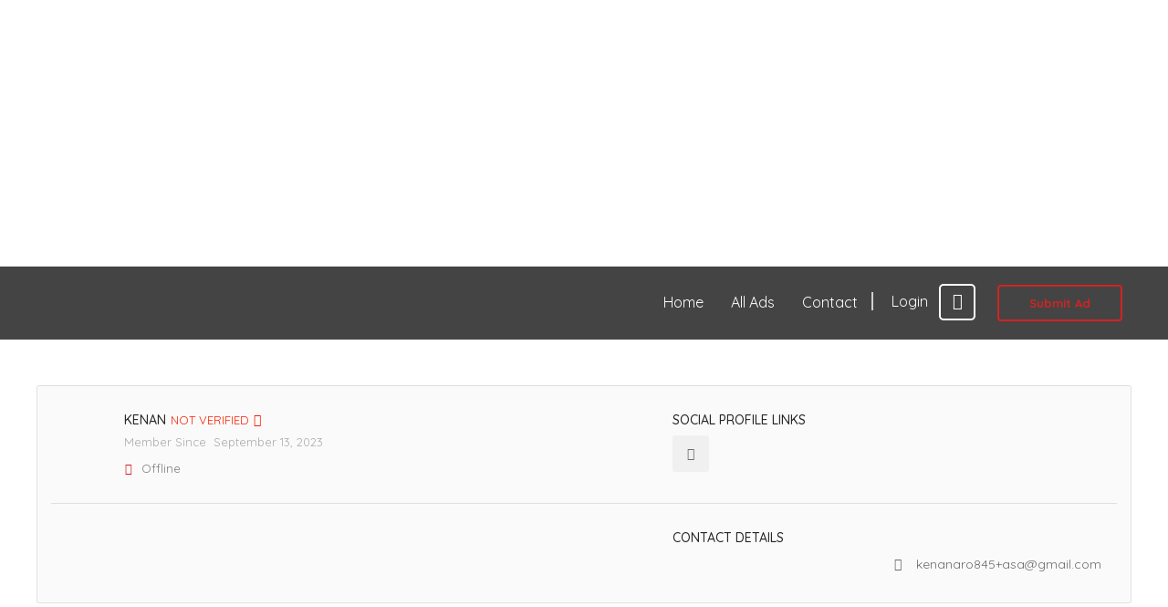

--- FILE ---
content_type: text/html; charset=UTF-8
request_url: https://claverfox.com/author/kenan/
body_size: 24059
content:
<!DOCTYPE html>
<!--[if IE 7]>
<html class="ie ie7" lang="en-US">
<![endif]-->
<!--[if IE 8]>
<html class="ie ie8" lang="en-US">
<![endif]-->
<!--[if !(IE 7) | !(IE 8)  ]><!-->
<html lang="en-US">
<!--<![endif]-->
	<head>		
	<meta charset="UTF-8" />
	<meta name="viewport" content="width=device-width, initial-scale=1">	
	<link rel="profile" href="http://gmpg.org/xfn/11">
	<link rel="pingback" href="https://claverfox.com/xmlrpc.php">
			
	<meta name='robots' content='index, follow, max-image-preview:large, max-snippet:-1, max-video-preview:-1' />

	<!-- This site is optimized with the Yoast SEO Premium plugin v20.13 (Yoast SEO v22.4) - https://yoast.com/wordpress/plugins/seo/ -->
	<title>kenan, Author at Claverfox</title>
	<link rel="canonical" href="https://claverfox.com/author/kenan/" />
	<meta property="og:locale" content="en_US" />
	<meta property="og:type" content="profile" />
	<meta property="og:title" content="kenan" />
	<meta property="og:url" content="https://claverfox.com/author/kenan/" />
	<meta property="og:site_name" content="Claverfox" />
	<meta property="og:image" content="https://secure.gravatar.com/avatar/14f6b8de97d3aaec74b320e40b4eae80?s=500&d=mm&r=g" />
	<meta name="twitter:card" content="summary_large_image" />
	<script type="application/ld+json" class="yoast-schema-graph">{"@context":"https://schema.org","@graph":[{"@type":"ProfilePage","@id":"https://claverfox.com/author/kenan/","url":"https://claverfox.com/author/kenan/","name":"kenan, Author at Claverfox","isPartOf":{"@id":"https://claverfox.com/#website"},"primaryImageOfPage":{"@id":"https://claverfox.com/author/kenan/#primaryimage"},"image":{"@id":"https://claverfox.com/author/kenan/#primaryimage"},"thumbnailUrl":"https://claverfox.com/wp-content/uploads/2023/09/purebrand.png","breadcrumb":{"@id":"https://claverfox.com/author/kenan/#breadcrumb"},"inLanguage":"en-US","potentialAction":[{"@type":"ReadAction","target":["https://claverfox.com/author/kenan/"]}]},{"@type":"ImageObject","inLanguage":"en-US","@id":"https://claverfox.com/author/kenan/#primaryimage","url":"https://claverfox.com/wp-content/uploads/2023/09/purebrand.png","contentUrl":"https://claverfox.com/wp-content/uploads/2023/09/purebrand.png","width":1921,"height":1080},{"@type":"BreadcrumbList","@id":"https://claverfox.com/author/kenan/#breadcrumb","itemListElement":[{"@type":"ListItem","position":1,"name":"Home","item":"https://claverfox.com/"},{"@type":"ListItem","position":2,"name":"Archives for kenan"}]},{"@type":"WebSite","@id":"https://claverfox.com/#website","url":"https://claverfox.com/","name":"Free Dofollow Classified Ads Posting Site in 2024 - Claverfox","description":"","publisher":{"@id":"https://claverfox.com/#organization"},"potentialAction":[{"@type":"SearchAction","target":{"@type":"EntryPoint","urlTemplate":"https://claverfox.com/?s={search_term_string}"},"query-input":"required name=search_term_string"}],"inLanguage":"en-US"},{"@type":"Organization","@id":"https://claverfox.com/#organization","name":"Free Dofollow Classified Ads Posting Site in 2024 - Claverfox","url":"https://claverfox.com/","logo":{"@type":"ImageObject","inLanguage":"en-US","@id":"https://claverfox.com/#/schema/logo/image/","url":"https://claverfox.com/wp-content/uploads/2023/08/claverfox-logo-1.png","contentUrl":"https://claverfox.com/wp-content/uploads/2023/08/claverfox-logo-1.png","width":394,"height":145,"caption":"Free Dofollow Classified Ads Posting Site in 2024 - Claverfox"},"image":{"@id":"https://claverfox.com/#/schema/logo/image/"},"sameAs":["https://www.facebook.com/claverfoxads"]},{"@type":"Person","@id":"https://claverfox.com/#/schema/person/9d4c047be3ddcc42b33db8086ef71b56","name":"kenan","image":{"@type":"ImageObject","inLanguage":"en-US","@id":"https://claverfox.com/#/schema/person/image/","url":"https://secure.gravatar.com/avatar/14f6b8de97d3aaec74b320e40b4eae80?s=96&d=mm&r=pg","contentUrl":"https://secure.gravatar.com/avatar/14f6b8de97d3aaec74b320e40b4eae80?s=96&d=mm&r=pg","caption":"kenan"},"mainEntityOfPage":{"@id":"https://claverfox.com/author/kenan/"}}]}</script>
	<!-- / Yoast SEO Premium plugin. -->


<link rel='dns-prefetch' href='//fonts.googleapis.com' />
<link rel='preconnect' href='https://fonts.gstatic.com' crossorigin />
<link rel="alternate" type="application/rss+xml" title="Claverfox &raquo; Posts by kenan Feed" href="https://claverfox.com/author/kenan/feed/" />
<link rel='stylesheet' id='layerslider-css' href='https://claverfox.com/wp-content/plugins/LayerSlider/assets/static/layerslider/css/layerslider.css?ver=7.7.11' type='text/css' media='all' />
<link rel='stylesheet' id='wp-block-library-css' href='https://claverfox.com/wp-includes/css/dist/block-library/style.min.css?ver=6.3' type='text/css' media='all' />
<link rel='stylesheet' id='wc-blocks-style-css' href='https://claverfox.com/wp-content/plugins/woocommerce/packages/woocommerce-blocks/build/wc-blocks.css?ver=10.6.5' type='text/css' media='all' />
<link rel='stylesheet' id='wc-blocks-style-active-filters-css' href='https://claverfox.com/wp-content/plugins/woocommerce/packages/woocommerce-blocks/build/active-filters.css?ver=10.6.5' type='text/css' media='all' />
<link rel='stylesheet' id='wc-blocks-style-add-to-cart-form-css' href='https://claverfox.com/wp-content/plugins/woocommerce/packages/woocommerce-blocks/build/add-to-cart-form.css?ver=10.6.5' type='text/css' media='all' />
<link rel='stylesheet' id='wc-blocks-packages-style-css' href='https://claverfox.com/wp-content/plugins/woocommerce/packages/woocommerce-blocks/build/packages-style.css?ver=10.6.5' type='text/css' media='all' />
<link rel='stylesheet' id='wc-blocks-style-all-products-css' href='https://claverfox.com/wp-content/plugins/woocommerce/packages/woocommerce-blocks/build/all-products.css?ver=10.6.5' type='text/css' media='all' />
<link rel='stylesheet' id='wc-blocks-style-all-reviews-css' href='https://claverfox.com/wp-content/plugins/woocommerce/packages/woocommerce-blocks/build/all-reviews.css?ver=10.6.5' type='text/css' media='all' />
<link rel='stylesheet' id='wc-blocks-style-attribute-filter-css' href='https://claverfox.com/wp-content/plugins/woocommerce/packages/woocommerce-blocks/build/attribute-filter.css?ver=10.6.5' type='text/css' media='all' />
<link rel='stylesheet' id='wc-blocks-style-breadcrumbs-css' href='https://claverfox.com/wp-content/plugins/woocommerce/packages/woocommerce-blocks/build/breadcrumbs.css?ver=10.6.5' type='text/css' media='all' />
<link rel='stylesheet' id='wc-blocks-style-catalog-sorting-css' href='https://claverfox.com/wp-content/plugins/woocommerce/packages/woocommerce-blocks/build/catalog-sorting.css?ver=10.6.5' type='text/css' media='all' />
<link rel='stylesheet' id='wc-blocks-style-customer-account-css' href='https://claverfox.com/wp-content/plugins/woocommerce/packages/woocommerce-blocks/build/customer-account.css?ver=10.6.5' type='text/css' media='all' />
<link rel='stylesheet' id='wc-blocks-style-featured-category-css' href='https://claverfox.com/wp-content/plugins/woocommerce/packages/woocommerce-blocks/build/featured-category.css?ver=10.6.5' type='text/css' media='all' />
<link rel='stylesheet' id='wc-blocks-style-featured-product-css' href='https://claverfox.com/wp-content/plugins/woocommerce/packages/woocommerce-blocks/build/featured-product.css?ver=10.6.5' type='text/css' media='all' />
<link rel='stylesheet' id='wc-blocks-style-mini-cart-css' href='https://claverfox.com/wp-content/plugins/woocommerce/packages/woocommerce-blocks/build/mini-cart.css?ver=10.6.5' type='text/css' media='all' />
<link rel='stylesheet' id='wc-blocks-style-price-filter-css' href='https://claverfox.com/wp-content/plugins/woocommerce/packages/woocommerce-blocks/build/price-filter.css?ver=10.6.5' type='text/css' media='all' />
<link rel='stylesheet' id='wc-blocks-style-product-add-to-cart-css' href='https://claverfox.com/wp-content/plugins/woocommerce/packages/woocommerce-blocks/build/product-add-to-cart.css?ver=10.6.5' type='text/css' media='all' />
<link rel='stylesheet' id='wc-blocks-style-product-button-css' href='https://claverfox.com/wp-content/plugins/woocommerce/packages/woocommerce-blocks/build/product-button.css?ver=10.6.5' type='text/css' media='all' />
<link rel='stylesheet' id='wc-blocks-style-product-categories-css' href='https://claverfox.com/wp-content/plugins/woocommerce/packages/woocommerce-blocks/build/product-categories.css?ver=10.6.5' type='text/css' media='all' />
<link rel='stylesheet' id='wc-blocks-style-product-image-css' href='https://claverfox.com/wp-content/plugins/woocommerce/packages/woocommerce-blocks/build/product-image.css?ver=10.6.5' type='text/css' media='all' />
<link rel='stylesheet' id='wc-blocks-style-product-image-gallery-css' href='https://claverfox.com/wp-content/plugins/woocommerce/packages/woocommerce-blocks/build/product-image-gallery.css?ver=10.6.5' type='text/css' media='all' />
<link rel='stylesheet' id='wc-blocks-style-product-query-css' href='https://claverfox.com/wp-content/plugins/woocommerce/packages/woocommerce-blocks/build/product-query.css?ver=10.6.5' type='text/css' media='all' />
<link rel='stylesheet' id='wc-blocks-style-product-results-count-css' href='https://claverfox.com/wp-content/plugins/woocommerce/packages/woocommerce-blocks/build/product-results-count.css?ver=10.6.5' type='text/css' media='all' />
<link rel='stylesheet' id='wc-blocks-style-product-reviews-css' href='https://claverfox.com/wp-content/plugins/woocommerce/packages/woocommerce-blocks/build/product-reviews.css?ver=10.6.5' type='text/css' media='all' />
<link rel='stylesheet' id='wc-blocks-style-product-sale-badge-css' href='https://claverfox.com/wp-content/plugins/woocommerce/packages/woocommerce-blocks/build/product-sale-badge.css?ver=10.6.5' type='text/css' media='all' />
<link rel='stylesheet' id='wc-blocks-style-product-search-css' href='https://claverfox.com/wp-content/plugins/woocommerce/packages/woocommerce-blocks/build/product-search.css?ver=10.6.5' type='text/css' media='all' />
<link rel='stylesheet' id='wc-blocks-style-product-sku-css' href='https://claverfox.com/wp-content/plugins/woocommerce/packages/woocommerce-blocks/build/product-sku.css?ver=10.6.5' type='text/css' media='all' />
<link rel='stylesheet' id='wc-blocks-style-product-stock-indicator-css' href='https://claverfox.com/wp-content/plugins/woocommerce/packages/woocommerce-blocks/build/product-stock-indicator.css?ver=10.6.5' type='text/css' media='all' />
<link rel='stylesheet' id='wc-blocks-style-product-summary-css' href='https://claverfox.com/wp-content/plugins/woocommerce/packages/woocommerce-blocks/build/product-summary.css?ver=10.6.5' type='text/css' media='all' />
<link rel='stylesheet' id='wc-blocks-style-product-title-css' href='https://claverfox.com/wp-content/plugins/woocommerce/packages/woocommerce-blocks/build/product-title.css?ver=10.6.5' type='text/css' media='all' />
<link rel='stylesheet' id='wc-blocks-style-rating-filter-css' href='https://claverfox.com/wp-content/plugins/woocommerce/packages/woocommerce-blocks/build/rating-filter.css?ver=10.6.5' type='text/css' media='all' />
<link rel='stylesheet' id='wc-blocks-style-reviews-by-category-css' href='https://claverfox.com/wp-content/plugins/woocommerce/packages/woocommerce-blocks/build/reviews-by-category.css?ver=10.6.5' type='text/css' media='all' />
<link rel='stylesheet' id='wc-blocks-style-reviews-by-product-css' href='https://claverfox.com/wp-content/plugins/woocommerce/packages/woocommerce-blocks/build/reviews-by-product.css?ver=10.6.5' type='text/css' media='all' />
<link rel='stylesheet' id='wc-blocks-style-product-details-css' href='https://claverfox.com/wp-content/plugins/woocommerce/packages/woocommerce-blocks/build/product-details.css?ver=10.6.5' type='text/css' media='all' />
<link rel='stylesheet' id='wc-blocks-style-single-product-css' href='https://claverfox.com/wp-content/plugins/woocommerce/packages/woocommerce-blocks/build/single-product.css?ver=10.6.5' type='text/css' media='all' />
<link rel='stylesheet' id='wc-blocks-style-stock-filter-css' href='https://claverfox.com/wp-content/plugins/woocommerce/packages/woocommerce-blocks/build/stock-filter.css?ver=10.6.5' type='text/css' media='all' />
<link rel='stylesheet' id='wc-blocks-style-cart-css' href='https://claverfox.com/wp-content/plugins/woocommerce/packages/woocommerce-blocks/build/cart.css?ver=10.6.5' type='text/css' media='all' />
<link rel='stylesheet' id='wc-blocks-style-checkout-css' href='https://claverfox.com/wp-content/plugins/woocommerce/packages/woocommerce-blocks/build/checkout.css?ver=10.6.5' type='text/css' media='all' />
<link rel='stylesheet' id='wc-blocks-style-mini-cart-contents-css' href='https://claverfox.com/wp-content/plugins/woocommerce/packages/woocommerce-blocks/build/mini-cart-contents.css?ver=10.6.5' type='text/css' media='all' />
<style id='classic-theme-styles-inline-css' type='text/css'>
/*! This file is auto-generated */
.wp-block-button__link{color:#fff;background-color:#32373c;border-radius:9999px;box-shadow:none;text-decoration:none;padding:calc(.667em + 2px) calc(1.333em + 2px);font-size:1.125em}.wp-block-file__button{background:#32373c;color:#fff;text-decoration:none}
</style>
<style id='global-styles-inline-css' type='text/css'>
body{--wp--preset--color--black: #000000;--wp--preset--color--cyan-bluish-gray: #abb8c3;--wp--preset--color--white: #ffffff;--wp--preset--color--pale-pink: #f78da7;--wp--preset--color--vivid-red: #cf2e2e;--wp--preset--color--luminous-vivid-orange: #ff6900;--wp--preset--color--luminous-vivid-amber: #fcb900;--wp--preset--color--light-green-cyan: #7bdcb5;--wp--preset--color--vivid-green-cyan: #00d084;--wp--preset--color--pale-cyan-blue: #8ed1fc;--wp--preset--color--vivid-cyan-blue: #0693e3;--wp--preset--color--vivid-purple: #9b51e0;--wp--preset--gradient--vivid-cyan-blue-to-vivid-purple: linear-gradient(135deg,rgba(6,147,227,1) 0%,rgb(155,81,224) 100%);--wp--preset--gradient--light-green-cyan-to-vivid-green-cyan: linear-gradient(135deg,rgb(122,220,180) 0%,rgb(0,208,130) 100%);--wp--preset--gradient--luminous-vivid-amber-to-luminous-vivid-orange: linear-gradient(135deg,rgba(252,185,0,1) 0%,rgba(255,105,0,1) 100%);--wp--preset--gradient--luminous-vivid-orange-to-vivid-red: linear-gradient(135deg,rgba(255,105,0,1) 0%,rgb(207,46,46) 100%);--wp--preset--gradient--very-light-gray-to-cyan-bluish-gray: linear-gradient(135deg,rgb(238,238,238) 0%,rgb(169,184,195) 100%);--wp--preset--gradient--cool-to-warm-spectrum: linear-gradient(135deg,rgb(74,234,220) 0%,rgb(151,120,209) 20%,rgb(207,42,186) 40%,rgb(238,44,130) 60%,rgb(251,105,98) 80%,rgb(254,248,76) 100%);--wp--preset--gradient--blush-light-purple: linear-gradient(135deg,rgb(255,206,236) 0%,rgb(152,150,240) 100%);--wp--preset--gradient--blush-bordeaux: linear-gradient(135deg,rgb(254,205,165) 0%,rgb(254,45,45) 50%,rgb(107,0,62) 100%);--wp--preset--gradient--luminous-dusk: linear-gradient(135deg,rgb(255,203,112) 0%,rgb(199,81,192) 50%,rgb(65,88,208) 100%);--wp--preset--gradient--pale-ocean: linear-gradient(135deg,rgb(255,245,203) 0%,rgb(182,227,212) 50%,rgb(51,167,181) 100%);--wp--preset--gradient--electric-grass: linear-gradient(135deg,rgb(202,248,128) 0%,rgb(113,206,126) 100%);--wp--preset--gradient--midnight: linear-gradient(135deg,rgb(2,3,129) 0%,rgb(40,116,252) 100%);--wp--preset--font-size--small: 13px;--wp--preset--font-size--medium: 20px;--wp--preset--font-size--large: 36px;--wp--preset--font-size--x-large: 42px;--wp--preset--spacing--20: 0.44rem;--wp--preset--spacing--30: 0.67rem;--wp--preset--spacing--40: 1rem;--wp--preset--spacing--50: 1.5rem;--wp--preset--spacing--60: 2.25rem;--wp--preset--spacing--70: 3.38rem;--wp--preset--spacing--80: 5.06rem;--wp--preset--shadow--natural: 6px 6px 9px rgba(0, 0, 0, 0.2);--wp--preset--shadow--deep: 12px 12px 50px rgba(0, 0, 0, 0.4);--wp--preset--shadow--sharp: 6px 6px 0px rgba(0, 0, 0, 0.2);--wp--preset--shadow--outlined: 6px 6px 0px -3px rgba(255, 255, 255, 1), 6px 6px rgba(0, 0, 0, 1);--wp--preset--shadow--crisp: 6px 6px 0px rgba(0, 0, 0, 1);}:where(.is-layout-flex){gap: 0.5em;}:where(.is-layout-grid){gap: 0.5em;}body .is-layout-flow > .alignleft{float: left;margin-inline-start: 0;margin-inline-end: 2em;}body .is-layout-flow > .alignright{float: right;margin-inline-start: 2em;margin-inline-end: 0;}body .is-layout-flow > .aligncenter{margin-left: auto !important;margin-right: auto !important;}body .is-layout-constrained > .alignleft{float: left;margin-inline-start: 0;margin-inline-end: 2em;}body .is-layout-constrained > .alignright{float: right;margin-inline-start: 2em;margin-inline-end: 0;}body .is-layout-constrained > .aligncenter{margin-left: auto !important;margin-right: auto !important;}body .is-layout-constrained > :where(:not(.alignleft):not(.alignright):not(.alignfull)){max-width: var(--wp--style--global--content-size);margin-left: auto !important;margin-right: auto !important;}body .is-layout-constrained > .alignwide{max-width: var(--wp--style--global--wide-size);}body .is-layout-flex{display: flex;}body .is-layout-flex{flex-wrap: wrap;align-items: center;}body .is-layout-flex > *{margin: 0;}body .is-layout-grid{display: grid;}body .is-layout-grid > *{margin: 0;}:where(.wp-block-columns.is-layout-flex){gap: 2em;}:where(.wp-block-columns.is-layout-grid){gap: 2em;}:where(.wp-block-post-template.is-layout-flex){gap: 1.25em;}:where(.wp-block-post-template.is-layout-grid){gap: 1.25em;}.has-black-color{color: var(--wp--preset--color--black) !important;}.has-cyan-bluish-gray-color{color: var(--wp--preset--color--cyan-bluish-gray) !important;}.has-white-color{color: var(--wp--preset--color--white) !important;}.has-pale-pink-color{color: var(--wp--preset--color--pale-pink) !important;}.has-vivid-red-color{color: var(--wp--preset--color--vivid-red) !important;}.has-luminous-vivid-orange-color{color: var(--wp--preset--color--luminous-vivid-orange) !important;}.has-luminous-vivid-amber-color{color: var(--wp--preset--color--luminous-vivid-amber) !important;}.has-light-green-cyan-color{color: var(--wp--preset--color--light-green-cyan) !important;}.has-vivid-green-cyan-color{color: var(--wp--preset--color--vivid-green-cyan) !important;}.has-pale-cyan-blue-color{color: var(--wp--preset--color--pale-cyan-blue) !important;}.has-vivid-cyan-blue-color{color: var(--wp--preset--color--vivid-cyan-blue) !important;}.has-vivid-purple-color{color: var(--wp--preset--color--vivid-purple) !important;}.has-black-background-color{background-color: var(--wp--preset--color--black) !important;}.has-cyan-bluish-gray-background-color{background-color: var(--wp--preset--color--cyan-bluish-gray) !important;}.has-white-background-color{background-color: var(--wp--preset--color--white) !important;}.has-pale-pink-background-color{background-color: var(--wp--preset--color--pale-pink) !important;}.has-vivid-red-background-color{background-color: var(--wp--preset--color--vivid-red) !important;}.has-luminous-vivid-orange-background-color{background-color: var(--wp--preset--color--luminous-vivid-orange) !important;}.has-luminous-vivid-amber-background-color{background-color: var(--wp--preset--color--luminous-vivid-amber) !important;}.has-light-green-cyan-background-color{background-color: var(--wp--preset--color--light-green-cyan) !important;}.has-vivid-green-cyan-background-color{background-color: var(--wp--preset--color--vivid-green-cyan) !important;}.has-pale-cyan-blue-background-color{background-color: var(--wp--preset--color--pale-cyan-blue) !important;}.has-vivid-cyan-blue-background-color{background-color: var(--wp--preset--color--vivid-cyan-blue) !important;}.has-vivid-purple-background-color{background-color: var(--wp--preset--color--vivid-purple) !important;}.has-black-border-color{border-color: var(--wp--preset--color--black) !important;}.has-cyan-bluish-gray-border-color{border-color: var(--wp--preset--color--cyan-bluish-gray) !important;}.has-white-border-color{border-color: var(--wp--preset--color--white) !important;}.has-pale-pink-border-color{border-color: var(--wp--preset--color--pale-pink) !important;}.has-vivid-red-border-color{border-color: var(--wp--preset--color--vivid-red) !important;}.has-luminous-vivid-orange-border-color{border-color: var(--wp--preset--color--luminous-vivid-orange) !important;}.has-luminous-vivid-amber-border-color{border-color: var(--wp--preset--color--luminous-vivid-amber) !important;}.has-light-green-cyan-border-color{border-color: var(--wp--preset--color--light-green-cyan) !important;}.has-vivid-green-cyan-border-color{border-color: var(--wp--preset--color--vivid-green-cyan) !important;}.has-pale-cyan-blue-border-color{border-color: var(--wp--preset--color--pale-cyan-blue) !important;}.has-vivid-cyan-blue-border-color{border-color: var(--wp--preset--color--vivid-cyan-blue) !important;}.has-vivid-purple-border-color{border-color: var(--wp--preset--color--vivid-purple) !important;}.has-vivid-cyan-blue-to-vivid-purple-gradient-background{background: var(--wp--preset--gradient--vivid-cyan-blue-to-vivid-purple) !important;}.has-light-green-cyan-to-vivid-green-cyan-gradient-background{background: var(--wp--preset--gradient--light-green-cyan-to-vivid-green-cyan) !important;}.has-luminous-vivid-amber-to-luminous-vivid-orange-gradient-background{background: var(--wp--preset--gradient--luminous-vivid-amber-to-luminous-vivid-orange) !important;}.has-luminous-vivid-orange-to-vivid-red-gradient-background{background: var(--wp--preset--gradient--luminous-vivid-orange-to-vivid-red) !important;}.has-very-light-gray-to-cyan-bluish-gray-gradient-background{background: var(--wp--preset--gradient--very-light-gray-to-cyan-bluish-gray) !important;}.has-cool-to-warm-spectrum-gradient-background{background: var(--wp--preset--gradient--cool-to-warm-spectrum) !important;}.has-blush-light-purple-gradient-background{background: var(--wp--preset--gradient--blush-light-purple) !important;}.has-blush-bordeaux-gradient-background{background: var(--wp--preset--gradient--blush-bordeaux) !important;}.has-luminous-dusk-gradient-background{background: var(--wp--preset--gradient--luminous-dusk) !important;}.has-pale-ocean-gradient-background{background: var(--wp--preset--gradient--pale-ocean) !important;}.has-electric-grass-gradient-background{background: var(--wp--preset--gradient--electric-grass) !important;}.has-midnight-gradient-background{background: var(--wp--preset--gradient--midnight) !important;}.has-small-font-size{font-size: var(--wp--preset--font-size--small) !important;}.has-medium-font-size{font-size: var(--wp--preset--font-size--medium) !important;}.has-large-font-size{font-size: var(--wp--preset--font-size--large) !important;}.has-x-large-font-size{font-size: var(--wp--preset--font-size--x-large) !important;}
.is-style-outline.is-style-outline.wp-block-button .wp-block-button__link{background: transparent none;border-color: currentColor;border-width: 2px;border-style: solid;color: currentColor;padding-top: 0.667em;padding-right: 1.33em;padding-bottom: 0.667em;padding-left: 1.33em;}
.is-style-rounded.is-style-rounded.wp-block-site-logo{border-radius: 9999px;}
.wp-block-navigation a:where(:not(.wp-element-button)){color: inherit;}
:where(.wp-block-post-template.is-layout-flex){gap: 1.25em;}:where(.wp-block-post-template.is-layout-grid){gap: 1.25em;}
:where(.wp-block-columns.is-layout-flex){gap: 2em;}:where(.wp-block-columns.is-layout-grid){gap: 2em;}
.wp-block-pullquote{font-size: 1.5em;line-height: 1.6;}
</style>
<link rel='stylesheet' id='redux-extendify-styles-css' href='https://claverfox.com/wp-content/plugins/redux-framework/redux-core/assets/css/extendify-utilities.css?ver=4.4.15' type='text/css' media='all' />
<link rel='stylesheet' id='woocommerce-layout-css' href='https://claverfox.com/wp-content/plugins/woocommerce/assets/css/woocommerce-layout.css?ver=8.0.1' type='text/css' media='all' />
<link rel='stylesheet' id='woocommerce-smallscreen-css' href='https://claverfox.com/wp-content/plugins/woocommerce/assets/css/woocommerce-smallscreen.css?ver=8.0.1' type='text/css' media='only screen and (max-width: 768px)' />
<link rel='stylesheet' id='woocommerce-general-css' href='https://claverfox.com/wp-content/plugins/woocommerce/assets/css/woocommerce.css?ver=8.0.1' type='text/css' media='all' />
<style id='woocommerce-inline-inline-css' type='text/css'>
.woocommerce form .form-row .required { visibility: visible; }
</style>
<link rel='stylesheet' id='select2.min-css' href='https://claverfox.com/wp-content/themes/classiera/css/select2.min.css?ver=1' type='text/css' media='all' />
<link rel='stylesheet' id='jquery-ui-css' href='https://claverfox.com/wp-content/themes/classiera/css/jquery-ui.min.css?ver=1' type='text/css' media='all' />
<link rel='stylesheet' id='bootstrap-css' href='https://claverfox.com/wp-content/themes/classiera/css/bootstrap.css?ver=1' type='text/css' media='all' />
<link rel='stylesheet' id='animate.min-css' href='https://claverfox.com/wp-content/themes/classiera/css/animate.min.css?ver=1' type='text/css' media='all' />
<link rel='stylesheet' id='bootstrap-dropdownhover.min-css' href='https://claverfox.com/wp-content/themes/classiera/css/bootstrap-dropdownhover.min.css?ver=1' type='text/css' media='all' />
<link rel='stylesheet' id='classiera-components-css' href='https://claverfox.com/wp-content/themes/classiera/css/classiera-components.css?ver=1' type='text/css' media='all' />
<link rel='stylesheet' id='classiera-css' href='https://claverfox.com/wp-content/themes/classiera/css/classiera.css?ver=1' type='text/css' media='all' />
<link rel='stylesheet' id='fontawesome-css' href='https://claverfox.com/wp-content/themes/classiera/css/fontawesome.css?ver=1' type='text/css' media='all' />
<link rel='stylesheet' id='material-design-iconic-font-css' href='https://claverfox.com/wp-content/themes/classiera/css/material-design-iconic-font.css?ver=1' type='text/css' media='all' />
<link rel='stylesheet' id='owl.carousel.min-css' href='https://claverfox.com/wp-content/themes/classiera/css/owl.carousel.min.css?ver=1' type='text/css' media='all' />
<link rel='stylesheet' id='owl.theme.default.min-css' href='https://claverfox.com/wp-content/themes/classiera/css/owl.theme.default.min.css?ver=1' type='text/css' media='all' />
<link rel='stylesheet' id='responsive-css' href='https://claverfox.com/wp-content/themes/classiera/css/responsive.css?ver=1' type='text/css' media='all' />
<link rel='stylesheet' id='classiera-map-css' href='https://claverfox.com/wp-content/themes/classiera/css/classiera-map.css?ver=1' type='text/css' media='all' />
<link rel='stylesheet' id='bootstrap-slider-css' href='https://claverfox.com/wp-content/themes/classiera/css/bootstrap-slider.css?ver=1' type='text/css' media='all' />
<link rel='stylesheet' id='elementor-icons-ekiticons-css' href='https://claverfox.com/wp-content/plugins/elementskit-lite/modules/elementskit-icon-pack/assets/css/ekiticons.css?ver=2.9.0' type='text/css' media='all' />
<link rel='stylesheet' id='ekit-widget-styles-css' href='https://claverfox.com/wp-content/plugins/elementskit-lite/widgets/init/assets/css/widget-styles.css?ver=2.9.0' type='text/css' media='all' />
<link rel='stylesheet' id='ekit-responsive-css' href='https://claverfox.com/wp-content/plugins/elementskit-lite/widgets/init/assets/css/responsive.css?ver=2.9.0' type='text/css' media='all' />
<link rel="preload" as="style" href="https://fonts.googleapis.com/css?family=Quicksand:700,400,500&#038;display=swap&#038;ver=1723899298" /><link rel="stylesheet" href="https://fonts.googleapis.com/css?family=Quicksand:700,400,500&#038;display=swap&#038;ver=1723899298" media="print" onload="this.media='all'"><noscript><link rel="stylesheet" href="https://fonts.googleapis.com/css?family=Quicksand:700,400,500&#038;display=swap&#038;ver=1723899298" /></noscript><script type='text/javascript' src='https://claverfox.com/wp-includes/js/jquery/jquery.min.js?ver=3.7.0' id='jquery-core-js'></script>
<script type='text/javascript' src='https://claverfox.com/wp-includes/js/jquery/jquery-migrate.min.js?ver=3.4.1' id='jquery-migrate-js'></script>
<script type='text/javascript' id='layerslider-utils-js-extra'>
/* <![CDATA[ */
var LS_Meta = {"v":"7.7.11","fixGSAP":"1"};
/* ]]> */
</script>
<script type='text/javascript' src='https://claverfox.com/wp-content/plugins/LayerSlider/assets/static/layerslider/js/layerslider.utils.js?ver=7.7.11' id='layerslider-utils-js'></script>
<script type='text/javascript' src='https://claverfox.com/wp-content/plugins/LayerSlider/assets/static/layerslider/js/layerslider.kreaturamedia.jquery.js?ver=7.7.11' id='layerslider-js'></script>
<script type='text/javascript' src='https://claverfox.com/wp-content/plugins/LayerSlider/assets/static/layerslider/js/layerslider.transitions.js?ver=7.7.11' id='layerslider-transitions-js'></script>
<script type='text/javascript' src='https://claverfox.com/wp-content/plugins/miniorange-login-openid/includes/js/mo_openid_jquery.cookie.min.js?ver=6.3' id='js-cookie-script-js'></script>
<script type='text/javascript' src='https://claverfox.com/wp-content/plugins/miniorange-login-openid/includes/js/mo-openid-social_login.js?ver=6.3' id='mo-social-login-script-js'></script>
<meta name="generator" content="Powered by LayerSlider 7.7.11 - Build Heros, Sliders, and Popups. Create Animations and Beautiful, Rich Web Content as Easy as Never Before on WordPress." />
<!-- LayerSlider updates and docs at: https://layerslider.com -->
<meta name="generator" content="Redux 4.4.15" />		<script>
			document.documentElement.className = document.documentElement.className.replace( 'no-js', 'js' );
		</script>
				<style>
			.no-js img.lazyload { display: none; }
			figure.wp-block-image img.lazyloading { min-width: 150px; }
							.lazyload, .lazyloading { opacity: 0; }
				.lazyloaded {
					opacity: 1;
					transition: opacity 400ms;
					transition-delay: 0ms;
				}
					</style>
				<script type="text/javascript">
		var ajaxurl = 'https://claverfox.com/wp-admin/admin-ajax.php';
		var classieraCurrentUserID = '0';
		</script>
	<style type="text/css">.topBar .login-info a.register, .search-section .search-form.search-form-v1 .form-group button:hover, .search-section.search-section-v3, section.search-section-v2, .search-section.search-section-v5 .form-group button:hover, .search-section.search-section-v6 .form-v6-bg .form-group button, .category-slider-small-box ul li a:hover, .classiera-premium-ads-v3 .premium-carousel-v3 .item figure figcaption .price span:first-of-type, .classiera-box-div-v3 figure figcaption .price span:first-of-type, .classiera-box-div-v5 figure .premium-img .price, .classiera-box-div-v6 figure .premium-img .price.btn-primary.active, .classiera-box-div-v7 figure figcaption .caption-tags .price, .classiera-box-div-v7 figure:hover figcaption, .classiera-advertisement .item.item-list .classiera-box-div.classiera-box-div-v4 figure .detail .box-icon a:hover, .classiera-advertisement .item.item-list .classiera-box-div.classiera-box-div-v5 figure .detail .price, .classiera-advertisement .item.item-list .classiera-box-div.classiera-box-div-v6 figure .detail .price.btn-primary.active, .classiera-advertisement .item.item-list .classiera-box-div.classiera-box-div-v7 figure .detail .price.btn-primary.active, .advertisement-v1 .tab-divs .view-as a:hover, .advertisement-v2 .view-as .btn-group a.active, .advertisement-v2 .nav-tabs > li:active > a, .advertisement-v2 .nav-tabs > li.active > a, .advertisement-v2 .nav-tabs > li.active > a:hover, .advertisement-v2 .nav-tabs > li > a:hover, .advertisement-v2 .nav-tabs > li > a:focus, .advertisement-v2 .nav-tabs > li > a:active, .advertisement-v4 .view-head .tab-button .nav-tabs > li > a:hover, .advertisement-v4 .view-head .tab-button .nav-tabs > li > a:active, .advertisement-v4 .view-head .tab-button .nav-tabs > li > a:focus, .advertisement-v4 .view-head .tab-button .nav-tabs > li:hover:before, .advertisement-v4 .view-head .tab-button .nav-tabs > li.active:before, .advertisement-v4 .view-head .tab-button .nav-tabs > li.active > a, .members .members-text h3, .members-v2 .members-text h4, .members-v4.members-v5 .member-content a.btn:hover, .locations .location-content .location .location-icon, .locations .location-content .location .location-icon .tip:after, .locations .location-content-v6 figure.location figcaption .location-caption span, .pricing-plan .pricing-plan-content .pricing-plan-box .pricing-plan-price, .pricing-plan-v2 .pricing-plan-content .pricing-plan-box.popular .pricing-plan-price, .pricing-plan-v3 .pricing-plan-content .pricing-plan-box .pricing-plan-heading h4 span, .pricing-plan-v4 .pricing-plan-content .pricing-plan-box.popular, .pricing-plan-v4 .pricing-plan-content .pricing-plan-box.popular .pricing-plan-heading, .pricing-plan-v6 .pricing-plan-content .pricing-plan-box .pricing-plan-button .btn:hover, .pricing-plan-v6 .pricing-plan-content .pricing-plan-box .pricing-plan-button .btn:focus, .pricing-plan-v6 .pricing-plan-content .pricing-plan-box.popular, .pricing-plan-v6.pricing-plan-v7, .pricing-plan-v6.pricing-plan-v7 .pricing-plan-box.popular .pricing-plan-button .btn, .pricing-plan-v6.pricing-plan-v7 .pricing-plan-box.popular .pricing-plan-button .btn:hover, footer .widget-box .widget-content .footer-pr-widget-v1:hover .media-body .price, footer .widget-box .widget-content .grid-view-pr li span .hover-posts span, footer .widget-box .tagcloud a:hover, .footer-bottom ul.footer-bottom-social-icon li a:hover, #back-to-top:hover, .sidebar .widget-box .widget-content .grid-view-pr li span .hover-posts span, .sidebar .widget-box .tagcloud a:hover, .sidebar .widget-box .user-make-offer-message .nav > li > a:hover, .sidebar .widget-box .user-make-offer-message .nav > li.btnWatch button:hover, .sidebar .widget-box .user-make-offer-message .nav > li.active > a, .sidebar .widget-box .user-make-offer-message .nav > li.active > button, .inner-page-content .classiera-advertisement .item.item-list .classiera-box-div figure figcaption .price.visible-xs, .author-box .author-social .author-social-icons li > a:hover, .user-pages aside .user-page-list li a:hover, .user-pages aside .user-page-list li.active a, .user-pages aside .user-submit-ad .btn-user-submit-ad:hover, .user-pages .user-detail-section .user-social-profile-links ul li a:hover, .user-pages .user-detail-section .user-ads.follower .media .media-body > .classiera_follow_user input[type='submit']:hover, .user-pages .user-detail-section .user-ads.follower .media .media-body > .classiera_follow_user input[type='submit']:focus, .submit-post form .classiera-post-main-cat ul li a:hover, .submit-post form .classiera-post-main-cat ul li a:focus, .submit-post form .classiera-post-main-cat ul li.active a, .classiera_follow_user > input[type='submit']:hover, .classiera_follow_user > input[type='submit']:focus, .mobile-app-button li a:hover, .mobile-app-button li a:focus, .related-blog-post-section .navText a:hover, .pagination > li > a:hover, .pagination > li span:hover, .pagination > li:first-child > a:hover, .pagination > li:first-child span:hover, .pagination > li:last-child > a:hover, .pagination > li:last-child span:hover, .inputfile-1:focus + label, .inputfile-1.has-focus + label, .inputfile-1 + label:hover, .classiera-navbar.classiera-navbar-v2 .category-menu-dropdown .category-menu-btn span, .classiera-navbar.classiera-navbar-v2 .category-menu-dropdown.open .category-menu-btn, .classiera-navbar.classiera-navbar-v2 .navbar-default .navbar-nav > li > .dropdown-menu > li > a:hover, .classiera-navbar.classiera-navbar-v5 .custom-menu-v5 .navbar-nav .dropdown-menu li > a:hover, .classiera-navbar.classiera-navbar-v6 .navbar-default .navbar-nav > li > a:hover:after, .classiera-navbar.classiera-navbar-v6 .navbar-default .login-reg a:last-of-type:hover, .classiera-navbar.classiera-navbar-v6 .dropdown .dropdown-menu, .offcanvas-light .log-reg-btn .offcanvas-log-reg-btn:hover, .offcanvas-light.offcanvas-dark .log-reg-btn .offcanvas-log-reg-btn:hover, .btn-primary:hover, .btn-primary:focus, .btn-primary:active, .btn-primary.active, .open > .dropdown-toggle.btn-primary, .btn-primary.active:hover, .btn-primary:active:hover, .btn-primary:active, .btn-primary.active, .btn-primary.outline:hover, .btn-primary.outline:focus, .btn-primary.outline:active, .btn-primary.outline.active, .open > .dropdown-toggle.btn-primary, .btn-primary.outline:active, .btn-primary.outline.active, .btn-primary.raised:active, .btn-primary.raised.active, .btn-style-four.active, .btn-style-four:hover, .btn-style-four:focus, .btn-style-four:active, .social-icon:hover, .social-icon-v2:hover, .woocommerce .button:hover, .woocommerce #respond input#submit.alt:hover, .woocommerce a.button.alt:hover, .woocommerce button.button.alt:hover, .woocommerce input.button.alt:hover, #ad-address span:hover i, .search-section.search-section-v3, .search-section.search-section-v4, #showNum:hover, .price.btn.btn-primary.round.btn-style-six.active, .woocommerce ul.products > li.product a > span, .woocommerce div.product .great, span.ad_type_display, .classiera-navbar.classiera-navbar-v5.classiera-navbar-minimal .custom-menu-v5 .menu-btn, .minimal_page_search_form button, .minimla_social_icon:hover, .classiera-navbar.classiera-navbar-v1 .betube-search .btn.outline:hover, .bid_notification, .bid_notification__icon{ background: #D32323 !important; } .topBar .contact-info span i, .search-section.search-section-v5 .form-group button, .category-slider-small-box.outline-box ul li a:hover, .section-heading-v1.section-heading-with-icon h3 i, .classiera-premium-ads-v3 .premium-carousel-v3 .item figure figcaption h5 a:hover, .classiera-premium-ads-v3 .premium-carousel-v3 .item figure figcaption p a:hover, .classiera-box-div-v2 figure figcaption h5 a:hover, .classiera-box-div-v2 figure figcaption p span, .classiera-box-div-v3 figure figcaption h5 a:hover, .classiera-box-div-v3 figure figcaption span.category a:hover, .classiera-box-div-v4 figure figcaption h5 a:hover, .classiera-box-div-v5 figure figcaption h5 a:hover, .classiera-box-div-v5 figure figcaption .category span a:hover, .classiera-box-div-v6 figure figcaption .content > a:hover, .classiera-box-div-v6 figure figcaption .content h5 a:hover, .classiera-box-div-v6 figure figcaption .content .category span, .classiera-box-div-v6 figure .box-div-heading .category span, .classiera-category-ads-v4 .category-box .category-box-over .category-box-content h3 a:hover, .category-v2 .category-box .category-content .view-button a:hover, .category-v3 .category-content h4 a:hover, .category-v3 .category-content .view-all:hover, .category-v3 .category-content .view-all:hover i, .category-v5 .categories li .category-content h4 a:hover, .category-v7 .category-box figure figcaption ul li a:hover, .category-v7 .category-box figure figcaption > a:hover, .category-v7 .category-box figure figcaption > a:hover i, .category-v7 .category-box figure figcaption ul li a:hover i, .classiera-advertisement .item.item-list .classiera-box-div.classiera-box-div-v3 figure figcaption .post-tags span i, .classiera-advertisement .item.item-list .classiera-box-div.classiera-box-div-v3 figure figcaption .post-tags a:hover, .classiera-advertisement .item.item-list .classiera-box-div.classiera-box-div-v5 figure .detail .box-icon a:hover, .classiera-advertisement .item.item-list .classiera-box-div.classiera-box-div-v6 figure figcaption .content h5 a:hover, .classiera-advertisement .item.item-list .classiera-box-div.classiera-box-div-v6 figure .detail .box-icon a:hover, .classiera-advertisement .item.item-list .classiera-box-div.classiera-box-div-v7 figure figcaption .content h5 a:hover, .classiera-advertisement .item.item-list .classiera-box-div.classiera-box-div-v7 figure .detail .box-icon a:hover, .advertisement-v1 .tab-divs .view-as a.active, .advertisement-v1 .tab-divs .view-as a.active i, .advertisement-v3 .view-head .tab-button .nav-tabs > li > a:hover, .advertisement-v3 .view-head .tab-button .nav-tabs > li > a:active, .advertisement-v3 .view-head .tab-button .nav-tabs > li > a:focus, .advertisement-v3 .view-head .tab-button .nav-tabs > li.active > a, .advertisement-v3 .view-head .view-as a:hover i, .advertisement-v3 .view-head .view-as a.active i, .advertisement-v6 .view-head .tab-button .nav-tabs > li > a:hover, .advertisement-v6 .view-head .tab-button .nav-tabs > li > a:active, .advertisement-v6 .view-head .tab-button .nav-tabs > li > a:focus, .advertisement-v6 .view-head .tab-button .nav-tabs > li.active > a, .advertisement-v6 .view-head .view-as a:hover, .advertisement-v6 .view-head .view-as a.active, .locations .location-content-v2 .location h5 a:hover, .locations .location-content-v3 .location .location-content h5 a:hover, .locations .location-content-v5 ul li .location-content h5 a:hover, .locations .location-content-v6 figure.location figcaption .location-caption > a, .pricing-plan-v4 .pricing-plan-content .pricing-plan-box .pricing-plan-heading .price-title, .pricing-plan-v5 .pricing-plan-content .pricing-plan-box .pricing-plan-text ul li i, .pricing-plan-v5 .pricing-plan-content .pricing-plan-box.popular .pricing-plan-button h3, .pricing-plan-v6 .pricing-plan-content .pricing-plan-box .pricing-plan-button .btn, .pricing-plan-v6 .pricing-plan-content .pricing-plan-box.popular .pricing-plan-button .btn:hover, .pricing-plan-v6.pricing-plan-v7 .pricing-plan-box.popular .pricing-plan-heading h2, footer .widget-box .widget-content .footer-pr-widget-v1 .media-body h4 a:hover, footer .widget-box .widget-content .footer-pr-widget-v1 .media-body span.category a:hover, footer .widget-box .widget-content .footer-pr-widget-v2 .media-body h5 a:hover, footer .widget-box .widget-content ul li h5 a:hover, footer .widget-box .widget-content ul li p span a:hover, footer .widget-box .widget-content .category > li > a:hover, footer .widget-box > ul > li a:hover, footer .widget-box > ul > li a:focus, footer .widgetContent .cats ul > li a:hover, footer footer .widgetContent .cats > ul > li a:focus, .blog-post-section .blog-post .blog-post-content h4 a:hover, .blog-post-section .blog-post .blog-post-content p span a:hover, .sidebar .widget-box .widget-title h4 i, .sidebar .widget-box .widget-content .footer-pr-widget-v1 .media-body h4 a:hover, .sidebar .widget-box .widget-content .footer-pr-widget-v1 .media-body .category a:hover, .sidebar .widget-box .widget-content .footer-pr-widget-v2 .media-body h5 a:hover, .sidebar .widget-box .widget-content ul li h5 a:hover, .sidebar .widget-box .widget-content ul li p span a:hover, .sidebar .widget-box .widget-content ul li > a:hover, .sidebar .widget-box .user-make-offer-message .nav > li > a, .sidebar .widget-box .user-make-offer-message .nav > li .browse-favourite a, .sidebar .widget-box .user-make-offer-message .nav > li.btnWatch button, .sidebar .widget-box .user-make-offer-message .nav > li > a i, .sidebar .widget-box .user-make-offer-message .nav > li.btnWatch button i, .sidebar .widget-box .user-make-offer-message .nav > li .browse-favourite a i, .sidebar .widget-box > ul > li > a:hover, .sidebar .widget-box > ul > li > a:focus, .sidebar .widgetBox .widgetContent .cats ul > li > a:hover, .sidebar .widget-box .widgetContent .cats ul > li > a:focus, .sidebar .widget-box .menu-all-pages-container ul li a:hover, .sidebar .widget-box .menu-all-pages-container ul li a:focus, .inner-page-content .breadcrumb > li a:hover, .inner-page-content .breadcrumb > li a:hover i, .inner-page-content .breadcrumb > li.active, .inner-page-content article.article-content.blog h3 a:hover, .inner-page-content article.article-content.blog p span a:hover, .inner-page-content article.article-content.blog .tags a:hover, .inner-page-content article.article-content blockquote:before, .inner-page-content article.article-content ul li:before, .inner-page-content article.article-content ol li a, .inner-page-content .login-register.login-register-v1 form .form-group p a:hover, .author-box .author-contact-details .contact-detail-row .contact-detail-col span a:hover, .author-info .media-heading a:hover, .author-info span i, .user-pages .user-detail-section .user-contact-details ul li a:hover, .user-pages .user-detail-section .user-ads .media .media-body .media-heading a:hover, .user-pages .user-detail-section .user-ads .media .media-body p span a:hover, .user-pages .user-detail-section .user-ads .media .media-body p span.published i, .user-pages .user-detail-section .user-packages .table tr td.text-success, form .search-form .search-form-main-heading a i, form .search-form #innerSearch .inner-search-box .inner-search-heading i, .submit-post form .form-main-section .classiera-dropzone-heading i, .submit-post form .form-main-section .iframe .iframe-heading i, .single-post-page .single-post .single-post-title .post-category span a:hover, .single-post-page .single-post .description p a, .single-post-page .single-post > .author-info a:hover, .single-post-page .single-post > .author-info .contact-details .fa-ul li a:hover, .classiera_follow_user > input[type='submit'], .single-post .description ul li:before, .single-post .description ol li a, .mobile-app-button li a i, #wp-calendar td#today, td#prev a:hover, td#next a:hover, td#prev a:focus, td#next a:focus, .classiera-navbar.classiera-navbar-v2 .category-menu-dropdown .category-menu-btn:hover span i, .classiera-navbar.classiera-navbar-v2 .category-menu-dropdown.open .category-menu-btn span i, .classiera-navbar.classiera-navbar-v2 .category-menu-dropdown .dropdown-menu li a:hover, .classiera-navbar.classiera-navbar-v2 .navbar-default .navbar-nav > li > a:hover, .classiera-navbar.classiera-navbar-v2 .navbar-default .navbar-nav > .active > a, .classiera-navbar.classiera-navbar-v4 .dropdown-menu > li > a:hover, .classiera-navbar.classiera-navbar-v4 .dropdown-menu > li > a:hover i, .classiera-navbar.classiera-navbar-v5 .custom-menu-v5 .menu-btn i, .classiera-navbar.classiera-navbar-v5 .custom-menu-v5 .navbar-nav li.active > a, .classiera-navbar.classiera-navbar-v5 .custom-menu-v5 .navbar-nav li > a:hover, .classiera-navbar.classiera-navbar-v5 .custom-menu-v5 .login-reg .lr-with-icon:hover, .offcanvas-light .navmenu-brand .offcanvas-button i, .offcanvas-light .nav > li > a:hover, .offcanvas-light .nav > li > a:focus, .offcanvas-light .navmenu-nav > .open > a, .offcanvas-light .navmenu-nav .open .dropdown-menu > li > a:hover, .offcanvas-light .navmenu-nav .open .dropdown-menu > li > a:focus, .offcanvas-light .navmenu-nav .open .dropdown-menu > li > a:active, .btn-primary.btn-style-six:hover, .btn-primary.btn-style-six.active, input[type=radio]:checked + label:before, input[type='checkbox']:checked + label:before, .woocommerce-info::before, .woocommerce .woocommerce-info a:hover, .woocommerce .woocommerce-info a:focus, #ad-address span a:hover, #ad-address span a:focus, #getLocation:hover i, #getLocation:focus i, .offcanvas-light .nav > li.active > a, .classiera-box-div-v4 figure figcaption h5 a:hover, .classiera-box-div-v4 figure figcaption h5 a:focus, .pricing-plan-v6.pricing-plan-v7 .pricing-plan-box.popular h1, .pricing-plan-v6 .pricing-plan-content .pricing-plan-box.popular .pricing-plan-button .btn.round:hover, .color, .classiera-box-div.classiera-box-div-v7 .buy-sale-tag, .offcanvas-light .nav > li.dropdown ul.dropdown-menu li.active > a, .classiera-navbar.classiera-navbar-v4 ul.nav li.dropdown ul.dropdown-menu > li.active > a, .classiera-navbar-v6 .offcanvas-light ul.nav li.dropdown ul.dropdown-menu > li.active > a, .sidebar .widget-box .author-info a:hover, .submit-post form .classiera-post-sub-cat ul li a:focus, .submit-post form .classiera_third_level_cat ul li a:focus, .woocommerce div.product p.price ins, p.classiera_map_div__price span, .author-info .media-heading i, .classiera-category-new .navText a i:hover, footer .widget-box .contact-info .contact-info-box i, .classiera-category-new-v2.classiera-category-new-v3 .classiera-category-new-v2-box:hover .classiera-category-new-v2-box-title, .minimal_page_search_form .input-group-addon i{ color: #D32323 !important; } .pricing-plan-v2 .pricing-plan-content .pricing-plan-box.popular .pricing-plan-heading{ background:rgba( 211,35,35,.75 )} .pricing-plan-v2 .pricing-plan-content .pricing-plan-box.popular .pricing-plan-heading::after{ border-top-color:rgba( 211,35,35,.75 )} footer .widget-box .widget-content .grid-view-pr li span .hover-posts{ background:rgba( 211,35,35,.5 )} .advertisement-v1 .tab-button .nav-tabs > li.active > a, .advertisement-v1 .tab-button .nav-tabs > li.active > a:hover, .advertisement-v1 .tab-button .nav-tabs > li.active > a:focus, .advertisement-v1 .tab-button .nav > li > a:hover, .advertisement-v1 .tab-button .nav > li > a:focus, form .search-form #innerSearch .inner-search-box .slider-handle, .classiera-navbar.classiera-navbar-v6 .navbar-default .login-reg a:first-of-type:hover i{ background-color: #D32323 !important; } .search-section .search-form.search-form-v1 .form-group button:hover, .search-section.search-section-v5 .form-group button, .search-section.search-section-v5 .form-group button:hover, .search-section.search-section-v6 .form-v6-bg .form-group button, .advertisement-v1 .tab-button .nav-tabs > li.active > a, .advertisement-v1 .tab-button .nav-tabs > li.active > a:hover, .advertisement-v1 .tab-button .nav-tabs > li.active > a:focus, .advertisement-v1 .tab-button .nav > li > a:hover, .advertisement-v1 .tab-button .nav > li > a:focus, .advertisement-v1 .tab-divs .view-as a:hover, .advertisement-v1 .tab-divs .view-as a.active, .advertisement-v4 .view-head .tab-button .nav-tabs > li > a:hover, .advertisement-v4 .view-head .tab-button .nav-tabs > li > a:active, .advertisement-v4 .view-head .tab-button .nav-tabs > li > a:focus, .advertisement-v4 .view-head .tab-button .nav-tabs > li.active > a, .members-v3 .members-text .btn.outline:hover, .members-v4.members-v5 .member-content a.btn:hover, .pricing-plan-v6 .pricing-plan-content .pricing-plan-box .pricing-plan-button .btn:hover, .pricing-plan-v6 .pricing-plan-content .pricing-plan-box .pricing-plan-button .btn:focus, .pricing-plan-v6.pricing-plan-v7 .pricing-plan-box.popular .pricing-plan-heading, .pricing-plan-v6.pricing-plan-v7 .pricing-plan-box.popular .pricing-plan-text, .pricing-plan-v6.pricing-plan-v7 .pricing-plan-box.popular .pricing-plan-button .btn, .pricing-plan-v6.pricing-plan-v7 .pricing-plan-box.popular .pricing-plan-button .btn:hover, .sidebar .widget-box .user-make-offer-message .nav > li > a, .sidebar .widget-box .user-make-offer-message .nav > li .browse-favourite a, .sidebar .widget-box .user-make-offer-message .nav > li.btnWatch button, .user-pages aside .user-submit-ad .btn-user-submit-ad:hover, .user-pages .user-detail-section .user-ads.follower .media .media-body > .classiera_follow_user input[type='submit']:hover, .user-pages .user-detail-section .user-ads.follower .media .media-body > .classiera_follow_user input[type='submit']:focus, .submit-post form .form-main-section .active-post-type .post-type-box, .submit-post form .classiera-post-main-cat ul li a:hover, .submit-post form .classiera-post-main-cat ul li a:focus, .submit-post form .classiera-post-main-cat ul li.active a, .classiera-upload-box.classiera_featured_box, .classiera_follow_user > input[type='submit'], .related-blog-post-section .navText a:hover, .pagination > li > a:hover, .pagination > li span:hover, .pagination > li:first-child > a:hover, .pagination > li:first-child span:hover, .pagination > li:last-child > a:hover, .pagination > li:last-child span:hover, .classiera-navbar.classiera-navbar-v1 .betube-search .btn.outline:hover, .classiera-navbar.classiera-navbar-v6 .navbar-default .login-reg a:first-of-type:hover i, .classiera-navbar.classiera-navbar-v6 .dropdown .dropdown-menu, .offcanvas-light .navmenu-brand .offcanvas-button, .offcanvas-light .log-reg-btn .offcanvas-log-reg-btn:hover, .btn-primary.outline:hover, .btn-primary.outline:focus, .btn-primary.outline:active, .btn-primary.outline.active, .open > .dropdown-toggle.btn-primary, .btn-primary.outline:active, .btn-primary.outline.active, .btn-style-four.active, .btn-style-four.active:hover, .btn-style-four.active:focus, .btn-style-four.active:active, .btn-style-four:hover, .btn-style-four:focus, .btn-style-four:active, #showNum:hover, .user_inbox_content > .tab-content .tab-pane .nav-tabs > li.active > a, .nav-tabs > li.active > a:hover, .nav-tabs > li.active > a:focus, .classiera-navbar.classiera-navbar-v5.classiera-navbar-minimal .custom-menu-v5 .menu-btn{ border-color:#D32323 !important; } .advertisement-v4 .view-head .tab-button .nav-tabs > li > a span.arrow-down, .advertisement-v4 .view-head .tab-button .nav-tabs > li:hover:after, .advertisement-v4 .view-head .tab-button .nav-tabs > li.active:after, .locations .location-content .location .location-icon .tip, .classiera-navbar.classiera-navbar-v2 .category-menu-dropdown .dropdown-menu, .classiera-navbar.classiera-navbar-v2 .navbar-default .navbar-nav > li > .dropdown-menu, .classiera-navbar.classiera-navbar-v4 .dropdown-menu, .classiera-navbar.classiera-navbar-v5 .custom-menu-v5 .navbar-nav .dropdown-menu, .woocommerce-error, .woocommerce-info, .woocommerce-message{ border-top-color:#D32323; } .locations .location-content-v2 .location:hover, .classiera-navbar.classiera-navbar-v2 .category-menu-dropdown .dropdown-menu:before, .classiera-navbar.classiera-navbar-v2 .navbar-default .navbar-nav > li > a:hover, .classiera-navbar.classiera-navbar-v2 .navbar-default .navbar-nav > li > .dropdown-menu:before, .classiera-navbar.classiera-navbar-v2 .navbar-default .navbar-nav > .active > a{ border-bottom-color:#D32323 !important; } { box-shadow:0 3px 0 0 #D32323 !important; } .pagination > li.active a, .pagination > li.disabled a, .pagination > li.active a:focus, .pagination > li.active a:hover, .pagination > li.disabled a:focus, .pagination > li.disabled a:hover, .pagination > li:first-child > a, .pagination > li:first-child span, .pagination > li:last-child > a, .pagination > li:last-child span, .classiera-navbar.classiera-navbar-v3.affix, .classiera-navbar.classiera-navbar-v3 .navbar-nav > li > .dropdown-menu li a:hover, .classiera-navbar.classiera-navbar-v4 .dropdown-menu > li > a:hover, .classiera-navbar.classiera-navbar-v6 .dropdown .dropdown-menu > li > a:hover, .classiera-navbar.classiera-navbar-v6 .dropdown .dropdown-menu > li > a:focus, .btn-primary, .btn-primary.btn-style-five:hover, .btn-primary.btn-style-five.active, .btn-primary.btn-style-six:hover, .btn-primary.btn-style-six.active, .input-group-addon, .woocommerce .button, .woocommerce a.button, .woocommerce .button.alt, .woocommerce #respond input#submit.alt, .woocommerce a.button.alt, .woocommerce button.button.alt, .woocommerce input.button.alt, #ad-address span i, .search-section .search-form .form-group .help-block, .search-section .search-form.search-form-v1 .form-group button, .search-section.search-section-v2 .form-group button, .search-section.search-section-v4 .search-form .btn:hover, .category-slider-small-box ul li a, .category-slider-small-box.outline-box ul li a:hover, .classiera-premium-ads-v3 .premium-carousel-v3 .owl-dots .owl-dot.active span, .classiera-premium-ads-v3 .premium-carousel-v3 .owl-dots .owl-dot:hover span, .classiera-box-div-v7 figure:hover:after, .category-v2 .category-box .category-content ul li a:hover i, .category-v6 .category-box figure .category-box-hover > span, .classiera-advertisement .item.item-list .classiera-box-div.classiera-box-div-v3 figure figcaption .price span:last-of-type, .classiera-advertisement .item.item-list .classiera-box-div.classiera-box-div-v5 figure .detail .box-icon a:hover, .classiera-advertisement .item.item-list .classiera-box-div.classiera-box-div-v6 figure .detail .box-icon a:hover, .classiera-advertisement .item.item-list .classiera-box-div.classiera-box-div-v7 figure .detail .box-icon a:hover, .advertisement-v1 .tab-button .nav-tabs > li > a, .advertisement-v5 .view-head .tab-button .nav-tabs > li > a:hover, .advertisement-v5 .view-head .tab-button .nav-tabs > li > a:active, .advertisement-v5 .view-head .tab-button .nav-tabs > li > a:focus, .advertisement-v5 .view-head .tab-button .nav-tabs > li.active > a, .advertisement-v5 .view-head .view-as a:hover, .advertisement-v5 .view-head .view-as a.active, .advertisement-v6 .view-head .tab-button .nav-tabs > li > a:hover, .advertisement-v6 .view-head .tab-button .nav-tabs > li > a:active, .advertisement-v6 .view-head .tab-button .nav-tabs > li > a:focus, .advertisement-v6 .view-head .tab-button .nav-tabs > li.active > a, .advertisement-v6 .view-head .view-as a:hover, .advertisement-v6 .view-head .view-as a.active, .locations .location-content .location:hover, .call-to-action .call-to-action-box .action-box-heading .heading-content i, .pricing-plan-v2 .pricing-plan-content .pricing-plan-box .pricing-plan-price, .pricing-plan-v5 .pricing-plan-content .pricing-plan-box .pricing-plan-heading, .pricing-plan-v6, .pricing-plan-v6 .pricing-plan-content .pricing-plan-box .pricing-plan-button .btn, .pricing-plan-v6 .pricing-plan-content .pricing-plan-box.popular .pricing-plan-button .btn:hover, .pricing-plan-v6.pricing-plan-v7 .pricing-plan-box.popular, .partners-v3 .partner-carousel-v3 .owl-dots .owl-dot.active span, .partners-v3 .partner-carousel-v3 .owl-dots .owl-dot:hover span, #back-to-top, .custom-wp-search .btn-wp-search, .single-post-page .single-post #single-post-carousel .single-post-carousel-controls .carousel-control span, #ad-address span i, .classiera-navbar.classiera-navbar-v4 ul.nav li.dropdown ul.dropdown-menu > li.active > a, .classiera-navbar.classiera-navbar-v6 ul.nav li.dropdown ul.dropdown-menu > li.active > a, #showNum{ background: #232323; } .classiera-navbar.classiera-navbar-v6{ background-color:rgba( 35,35,35,0.08 ) !important} .pricing-plan-v2 .pricing-plan-content .pricing-plan-box.popular .pricing-plan-heading::after{ border-top-color:rgba( 211,35,35,.75 )} h1 > a, h2 > a, h3 > a, h4 > a, h5 > a, h6 > a,.classiera-navbar.classiera-navbar-v1 .navbar-default .navbar-nav > li > a, .classiera-navbar.classiera-navbar-v1 .navbar-default .navbar-nav > .active > a, .classiera-navbar.classiera-navbar-v1 .navbar-default .navbar-nav > .active > a:hover, .classiera-navbar.classiera-navbar-v1 .navbar-default .navbar-nav > .active > a:focus, .classiera-navbar.classiera-navbar-v1 .dropdown-menu > li > a:hover, .classiera-navbar.classiera-navbar-v2 .category-menu-dropdown .category-menu-btn, .classiera-navbar.classiera-navbar-v2 .category-menu-dropdown .dropdown-menu li a, .classiera-navbar.classiera-navbar-v2 .navbar-default .navbar-nav > li > .dropdown-menu > li > a, .classiera-navbar.classiera-navbar-v4 .navbar-nav > li > a:hover, .classiera-navbar.classiera-navbar-v4 .navbar-nav > li > a:focus, .classiera-navbar.classiera-navbar-v4 .navbar-nav > li > a:link, .classiera-navbar.classiera-navbar-v4 .navbar-nav > .active > a, .classiera-navbar.classiera-navbar-v5 .custom-menu-v5 .navbar-nav li > a, .classiera-navbar.classiera-navbar-v5 .custom-menu-v5 .navbar-nav .dropdown-menu li > a, .classiera-navbar.classiera-navbar-v5 .custom-menu-v5 .login-reg .lr-with-icon, .classiera-navbar.classiera-navbar-v6 .navbar-default .login-reg a:first-of-type:hover i, .classiera-navbar.classiera-navbar-v6 .dropdown .dropdown-menu > li > a, .classiera-navbar.classiera-navbar-v6 .dropdown .dropdown-menu > li > a i, .btn-primary.outline, .radio label a, .checkbox label a, #getLocation, .search-section.search-section-v6 .form-v6-bg .form-group button, .category-slider-small-box ul li a:hover, .category-slider-small-box.outline-box ul li a, .classiera-static-slider-v2 .classiera-static-slider-content h1, .classiera-static-slider-v2 .classiera-static-slider-content h2, .classiera-static-slider-v2 .classiera-static-slider-content h2 span, .section-heading-v5 h3, .section-heading-v6 h3, .classiera-premium-ads-v3 .premium-carousel-v3 .item figure figcaption .price, .classiera-premium-ads-v3 .premium-carousel-v3 .item figure figcaption .price span:last-of-type, .classiera-premium-ads-v3 .premium-carousel-v3 .item figure figcaption h5 a, .classiera-premium-ads-v3 .navText a i, .classiera-premium-ads-v3 .navText span, .classiera-box-div-v1 figure figcaption h5 a, .classiera-box-div-v1 figure figcaption p a:hover, .classiera-box-div-v2 figure figcaption h5 a, .classiera-box-div-v3 figure figcaption .price, .classiera-box-div-v3 figure figcaption .price span:last-of-type, .classiera-box-div-v3 figure figcaption h5 a, .classiera-box-div-v4 figure figcaption h5 a, .classiera-box-div-v5 figure figcaption h5 a, .classiera-box-div-v6 figure .premium-img .price.btn-primary.active, .classiera-box-div-v7 figure figcaption .caption-tags .price, .classiera-box-div-v7 figure figcaption .content h5 a, .classiera-box-div-v7 figure figcaption .content > a, .classiera-box-div-v7 figure:hover figcaption .content .category span, .classiera-box-div-v7 figure:hover figcaption .content .category span a, .category-v1 .category-box .category-content ul li a:hover, .category-v2 .category-box .category-content .view-button a, .category-v3 .category-content h4 a, .category-v3 .category-content .view-all, menu-category .navbar-header .navbar-brand, .menu-category .navbar-nav > li > a:hover, .menu-category .navbar-nav > li > a:active, .menu-category .navbar-nav > li > a:focus, .menu-category .dropdown-menu li a:hover, .category-v5 .categories li, .category-v5 .categories li .category-content h4 a, .category-v6 .category-box figure figcaption > span i, .category-v6 .category-box figure .category-box-hover h3 a, .category-v6 .category-box figure .category-box-hover p, .category-v6 .category-box figure .category-box-hover ul li a, .category-v6 .category-box figure .category-box-hover > a, .category-v7 .category-box figure .cat-img .cat-icon i, .category-v7 .category-box figure figcaption h4 a, .category-v7 .category-box figure figcaption > a, .classiera-advertisement .item.item-list .classiera-box-div figure figcaption .post-tags span, .classiera-advertisement .item.item-list .classiera-box-div figure figcaption .post-tags a:hover, .classiera-advertisement .item.item-list .classiera-box-div.classiera-box-div-v5 figure .detail .box-icon a, .classiera-advertisement .item.item-list .classiera-box-div.classiera-box-div-v6 figure figcaption .content h5 a, .classiera-advertisement .item.item-list .classiera-box-div.classiera-box-div-v6 figure .detail .price.btn-primary.active, .classiera-advertisement .item.item-list .classiera-box-div.classiera-box-div-v6 figure .detail .box-icon a, .classiera-advertisement .item.item-list .classiera-box-div.classiera-box-div-v7 figure figcaption .content h5 a, .classiera-advertisement .item.item-list .classiera-box-div.classiera-box-div-v7 figure .detail .price.btn-primary.active, .classiera-advertisement .item.item-list .classiera-box-div.classiera-box-div-v7 figure .detail .box-icon a, .advertisement-v4 .view-head .tab-button .nav-tabs > li > span, .advertisement-v5 .view-head .tab-button .nav-tabs > li > a, .advertisement-v5 .view-head .view-as a, .advertisement-v6 .view-head .tab-button .nav-tabs > li > a, .advertisement-v6 .view-head .view-as a, .members-v2 .members-text h1, .members-v4 .member-content p, .locations .location-content .location a .loc-head, .locations .location-content-v2 .location h5 a, .locations .location-content-v3 .location .location-content h5 a, .locations .location-content-v5 ul li .location-content h5 a, .locations .location-content-v6 figure.location figcaption .location-caption span i, .pricing-plan-v4 .pricing-plan-content .pricing-plan-box.popular ul li, .pricing-plan-v5 .pricing-plan-content .pricing-plan-box .pricing-plan-button h3 small, .pricing-plan-v6 .pricing-plan-content .pricing-plan-box .pricing-plan-button h4, .pricing-plan-v6 .pricing-plan-content .pricing-plan-box .pricing-plan-button .btn:hover, .pricing-plan-v6 .pricing-plan-content .pricing-plan-box .pricing-plan-button .btn:focus, .pricing-plan-v6.pricing-plan-v7 .pricing-plan-box.popular .pricing-plan-button .btn, .pricing-plan-v6.pricing-plan-v7 .pricing-plan-box.popular .pricing-plan-button .btn:hover, .partners-v3 .navText a i, .partners-v3 .navText span, footer .widget-box .widget-content .grid-view-pr li span .hover-posts span, .blog-post-section .blog-post .blog-post-content h4 a, .sidebar .widget-box .widget-title h4, .sidebar .widget-box .widget-content .footer-pr-widget-v1 .media-body h4 a, .sidebar .widget-box .widget-content .footer-pr-widget-v2 .media-body h5 a, .sidebar .widget-box .widget-content .grid-view-pr li span .hover-posts span, .sidebar .widget-box .widget-content ul li h5 a, .sidebar .widget-box .contact-info .contact-info-box i, .sidebar .widget-box .contact-info .contact-info-box p, .sidebar .widget-box .author-info a, .sidebar .widget-box .user-make-offer-message .tab-content form label, .sidebar .widget-box .user-make-offer-message .tab-content form .form-control-static, .inner-page-content article.article-content.blog h3 a, .inner-page-content article.article-content.blog .tags > span, .inner-page-content .login-register .social-login.social-login-or:after, .inner-page-content .login-register.login-register-v1 .single-label label, .inner-page-content .login-register.login-register-v1 form .form-group p a, .border-section .user-comments .media .media-body p + h5 a:hover, .author-box .author-desc p strong, .author-info span.offline i, .user-pages aside .user-submit-ad .btn-user-submit-ad, .user-pages .user-detail-section .about-me p strong, .user-pages .user-detail-section .user-ads .media .media-body .media-heading a, form .search-form .search-form-main-heading a, form .search-form #innerSearch .inner-search-box input[type='checkbox']:checked + label::before, form .search-form #innerSearch .inner-search-box p, .submit-post form .form-main-section .classiera-image-upload .classiera-image-box .classiera-upload-box .classiera-image-preview span i, .submit-post form .terms-use a, .submit-post.submit-post-v2 form .form-group label.control-label, .single-post-page .single-post .single-post-title > .post-price > h4, .single-post-page .single-post .single-post-title h1 a, .single-post-page .single-post .details .post-details ul li p, .single-post-page .single-post .description .tags span, .single-post-page .single-post .description .tags a:hover, .single-post-page .single-post > .author-info a, .classieraAjaxInput .classieraAjaxResult ul li a, .pricing-plan-v4 .pricing-plan-content .pricing-plan-box.popular .price-title, .category-box-v8 h4, .classiera-category-new .navText a i, .locations .section-heading-v1 h3.text-uppercase{ color: #232323; } .pagination > li.active a, .pagination > li.disabled a, .pagination > li.active a:focus, .pagination > li.active a:hover, .pagination > li.disabled a:focus, .pagination > li.disabled a:hover, .pagination > li:first-child > a, .pagination > li:first-child span, .pagination > li:last-child > a, .pagination > li:last-child span, .classiera-navbar.classiera-navbar-v5 .custom-menu-v5 .menu-btn, .btn-primary.outline, .btn-primary.btn-style-five:hover, .btn-primary.btn-style-five.active, .btn-primary.btn-style-six:hover, .btn-primary.btn-style-six.active, .input-group-addon, .search-section .search-form.search-form-v1 .form-group button, .category-slider-small-box.outline-box ul li a, .classiera-advertisement .item.item-list .classiera-box-div.classiera-box-div-v5 figure .detail .box-icon a, .classiera-advertisement .item.item-list .classiera-box-div.classiera-box-div-v6 figure .detail .box-icon a, .classiera-advertisement .item.item-list .classiera-box-div.classiera-box-div-v7 figure .detail .box-icon a, .advertisement-v5 .view-head .tab-button .nav-tabs > li > a, .advertisement-v5 .view-head .view-as a, .advertisement-v5 .view-head .view-as a:hover, .advertisement-v5 .view-head .view-as a.active, .advertisement-v6 .view-head .tab-button .nav-tabs > li > a, .advertisement-v6 .view-head .view-as a, .advertisement-v6 .view-head .view-as a:hover, .advertisement-v6 .view-head .view-as a.active, .locations .location-content .location:hover, .pricing-plan-v6 .pricing-plan-content .pricing-plan-box.popular .pricing-plan-heading, .pricing-plan-v6 .pricing-plan-content .pricing-plan-box.popular .pricing-plan-text, .pricing-plan-v6 .pricing-plan-content .pricing-plan-box.popular .pricing-plan-button .btn:hover, .user-pages .user-detail-section .user-ads.follower .media .media-body > .classiera_follow_user input[type='submit'], #showNum{ border-color: #232323; } .classiera-navbar.classiera-navbar-v1 .dropdown-menu{ border-top-color: #232323; } .search-section .search-form .form-group .help-block ul::before{ border-bottom-color: #232323; } .classiera-navbar.classiera-navbar-v5 .custom-menu-v5 .navbar-nav .dropdown-menu li > a:hover, .classiera-navbar.classiera-navbar-v5 .custom-menu-v5 .navbar-nav .dropdown-menu li > a:focus, .search-section.search-section-v5 .form-group .input-group-addon i, .classiera-box-div-v6 figure .premium-img .price.btn-primary.active, .classiera-box-div-v7 figure figcaption .caption-tags .price, .pricing-plan-v6.pricing-plan-v7 .pricing-plan-box.popular .pricing-plan-button .btn:hover, .pricing-plan-v6.pricing-plan-v7 .pricing-plan-box.popular .pricing-plan-button .btn, .classiera-navbar.classiera-navbar-v6 .navbar-default .login-reg a:first-of-type:hover i, .pricing-plan-v6 .pricing-plan-content .pricing-plan-box .pricing-plan-button .btn.round:hover, .pricing-plan-v6.pricing-plan-v7 .pricing-plan-content .pricing-plan-box .pricing-plan-button .btn:hover, .pricing-plan-v4 .pricing-plan-content .pricing-plan-box.popular .price-title, .classiera-box-div .btn-primary.btn-style-six.active{color: #232323 !important; } .btn-primary.btn-style-six:hover, .btn-primary.btn-style-six.active, .pricing-plan-v6.pricing-plan-v7 .pricing-plan-box.popular, .pricing-plan-v6 .pricing-plan-content .pricing-plan-box.popular .pricing-plan-button .btn.round:hover, .classiera-navbar.classiera-navbar-v3 ul.navbar-nav li.dropdown ul.dropdown-menu > li.active > a, .search-section.search-section-v2 .form-group button:hover{background: #232323 !important; } .btn-primary.btn-style-six:hover, .pricing-plan-v6 .pricing-plan-content .pricing-plan-box.popular .pricing-plan-button .btn.round:hover{border-color: #232323 !important; } 		.classiera-box-div-v6 figure .box-div-heading {
		background: -webkit-linear-gradient(bottom, rgba(255,255,255, 0.1) 2%, rgba(20,49,57, 0.9) 20%);
		background: -o-linear-gradient(bottom, rgba(255,255,255, 0.1) 2%, rgba(20,49,57, 0.9) 20%);
		background: -moz-linear-gradient(bottom, rgba(255,255,255, 0.1) 2%, rgba(20,49,57, 0.9) 20%);
		background: linear-gradient(to bottom, rgba(255,255,255, 0.1) 2%, rgba(20,49,57, 0.9) 20%);
		}
				.home .classiera-navbar.classiera-navbar-v6{position:absolute}
		.topBar, .topBar.topBar-v3{ background: #444444; } .topBar.topBar-v4 .contact-info ul li, .topBar.topBar-v4 .contact-info ul li:last-of-type span, .topBar.topBar-v4 .follow ul span, .topBar.topBar-v4 .follow ul li a, .topBar.topBar-v3 p, .topBar.topBar-v3 p span, .topBar.topBar-v3 .login-info a{ color: #FFFFFF; } .classiera-navbar.classiera-navbar-v2, .classiera-navbar.classiera-navbar-v2 .navbar-default, .classiera-navbar.classiera-navbar-v3, .classiera-navbar.classiera-navbar-v3.affix, .home .classiera-navbar.classiera-navbar-v6, .classiera-navbar-v5.classiera-navbar-minimal{ background: transparent !important; } .classiera-navbar.classiera-navbar-v2 .navbar-default .navbar-nav > li > a, .classiera-navbar.classiera-navbar-v3 .nav > li > a, .classiera-navbar.classiera-navbar-v6 .navbar-default .navbar-nav > li > a, .classiera-navbar.classiera-navbar-v6 .navbar-default .login-reg a:first-of-type, .classiera-navbar.classiera-navbar-v6 .navbar-default .login-reg a:first-of-type i{ color: #FFFFFF !important; } .classiera-navbar.classiera-navbar-v6 .navbar-default .login-reg a:first-of-type i{ border-color: #FFFFFF !important; } .classiera-navbar.classiera-navbar-v6{ background-color:rgba( 68,68,68,1 ) !important} .featured-tag .right-corner, .featured-tag .left-corner, .classiera-box-div-v7 figure .featured, .classiera-box-div-v6 figure .featured{ background-color: #017FB1 !important; } .featured-tag .featured{ border-bottom-color: #03B0F4 !important; } footer.section-bg-black, .minimal_footer{ background: #FAFAFA !important; } footer .widget-box .widget-title h4{ color: #D32323 !important; } footer .widget-box .tagcloud a{ background: #444444 !important; } footer .widget-box .tagcloud a, footer .widget-box ul.menu li a, footer .widget-box ul.menu li, footer .textwidget a{ color: #FFFFFF !important; } footer .widget-box .tagcloud a:hover, footer .widget-box ul.menu li a:hover, footer .widget-box ul.menu li:hover, footer .textwidget a:hover{ color: #FFFFFF !important; } .footer-bottom, .minimal_footer_bottom{ background: #D32323 !important; } .footer-bottom p, .footer-bottom p a, .footer-bottom ul.footer-bottom-social-icon span, .minimal_footer_bottom p{ color: #FFFFFF !important; } .members-v1 .members-text h2.callout_title, .members-v4 .member-content h3, .members-v4 .member-content ul li, .members-v4.members-v5 .member-content ul li span, .members-v4.members-v5 .member-content h3, .members-v4.members-v5 .member-content a.btn:hover, .members-v4.members-v5 .member-content a.btn, .members-v4.section-bg-light-img .member-content a.btn-style-six, .members-v3 .members-text h1, .members .members-text h2{ color: #D32323 !important; } .members-v4 .member-content ul li span, .members-v4.members-v5 .member-content ul li span, .members-v4.members-v5 .member-content a.btn:hover, .members-v4.members-v5 .member-content a.btn, .members-v4.section-bg-light-img .member-content a.btn-style-six, section.members-v3 .members-text a.btn{border-color: #D32323 !important; } .members-v1 .members-text h2.callout_title_second, .members-v4 .member-content h4, .members-v4.members-v5 .member-content h4, .members-v3 .members-text h2, section.members-v3 .members-text a.btn{ color: #232323 !important; } .members-v1 .members-text p, .members-v4 .member-content p, .members-v3 .members-text p, .members .members-text p{ color: #7C7C7C !important; } footer .widget-box .textwidget, footer .widget-box .contact-info .contact-info-box p{ color: #7C7C7C !important; } .classiera-navbar.classiera-navbar-v6 .navbar-default .login-reg a:last-of-type, .classiera-navbar.classiera-navbar-v1 .betube-search .btn.outline, .classiera-navbar.classiera-navbar-v1 .betube-search .btn.outline i, .topBar-v2-icons a.btn-style-two, .betube-search .btn-style-three, .betube-search .btn-style-four, .custom-menu-v5 a.btn-submit{ color: #D32323; } .classiera-navbar.classiera-navbar-v6 .navbar-default .login-reg a:last-of-type{ border-color: #D32323 !important; } .classiera-navbar.classiera-navbar-v6 .navbar-default .login-reg a:last-of-type:hover, .classiera-navbar.classiera-navbar-v1 .betube-search .btn.outline:hover, .classiera-navbar.classiera-navbar-v1 .betube-search .btn.outline:hover i, .topBar-v2-icons a.btn-style-two:hover, .topBar-v2-icons a.btn-style-two:hover i, .betube-search .btn-style-three:hover, .betube-search .btn-style-four:hover, .custom-menu-v5 a.btn-submit:hover{ color: #FFFFFF; } .classiera-navbar.classiera-navbar-v6 .navbar-default .login-reg a:last-of-type:hover{ border-color: #FFFFFF !important; } 		section.classiera-static-slider, section.classiera-static-slider-v2, section.classiera-simple-bg-slider{
				background-color:#fff !important;
		background-image:url("https://claverfox.com/wp-content/uploads/2021/12/Background.png");
		background-repeat:no-repeat;
		background-position:center bottom;
		background-size:cover;
		background-attachment:;
			}	
	section.classiera-static-slider .classiera-static-slider-content h1, section.classiera-static-slider-v2 .classiera-static-slider-content h1, section.classiera-simple-bg-slider .classiera-simple-bg-slider-content h1{
		color:#ffffff;
		font-size:40px;
		font-family:Quicksand !important;
		font-weight:700;
		line-height:40px;
		text-align:;
		letter-spacing:;
	}
	section.classiera-static-slider .classiera-static-slider-content h2, section.classiera-static-slider-v2 .classiera-static-slider-content h2, section.classiera-simple-bg-slider .classiera-simple-bg-slider-content h4{
		color:#ffffff;
		font-size:24px;
		font-family:Quicksand !important;
		font-weight:400;
		line-height:24px;
		text-align:;
		letter-spacing:;
	}
	</style>	<noscript><style>.woocommerce-product-gallery{ opacity: 1 !important; }</style></noscript>
	<meta name="generator" content="Elementor 3.15.2; features: e_dom_optimization, e_optimized_assets_loading, e_optimized_css_loading, additional_custom_breakpoints; settings: css_print_method-external, google_font-enabled, font_display-swap">
<!-- There is no amphtml version available for this URL. --><link rel="icon" href="https://claverfox.com/wp-content/uploads/2023/08/claverfox-logo-1-100x100.png" sizes="32x32" />
<link rel="icon" href="https://claverfox.com/wp-content/uploads/2023/08/claverfox-logo-1.png" sizes="192x192" />
<link rel="apple-touch-icon" href="https://claverfox.com/wp-content/uploads/2023/08/claverfox-logo-1.png" />
<meta name="msapplication-TileImage" content="https://claverfox.com/wp-content/uploads/2023/08/claverfox-logo-1.png" />
		<style type="text/css" id="wp-custom-css">
			.partners-v3 {
    padding: 40px 0;
    display: none;
}

.mo-openid-app-icons p{
	display:none;
}

.page-id-33 .col-lg-4 h4{
	display:none;
} 

.section-heading-v5 p {
    font-size: 14px;
    color: #6c6c6c;
    line-height: 2;
    display: none;
}

.classiera-navbar .navbar-header .navbar-brand-custom img {
    max-width: 197px;
    width: 100%;
    max-height: 100%;
    height: auto;
}
#menu-footer-menu a{
    color: #7C7C7C!important;
    list-style: none;
}

#menu-main-menu-1 a{
    color: #7C7C7C!important;
    list-style: none;
}

#menu-footer-3 a{
    color: #7C7C7C!important;
    list-style: none;
}

.locations{
    display: none;
}

.banner-form-st123 {
    display: flex;
    justify-content: space-evenly;
    align-items: baseline;
    background: linear-gradient(45deg, #ebebeb7d, #bec3bcd1);
}

.banner-form-st123 input.wpcf7-form-control.wpcf7-text.wpcf7-validates-as-required {
    padding: 0.6rem;
    outline: none;
    border: none;
    border-radius: 30px;
}

.cat-style-5:hover {
    transform: translateY(-7px);
    transition: all 1s ease;
  
}

.cat-style-5 .directorypress-category-holder {
    min-height: 185px;
    border-radius: 10px;
    box-shadow: 0 0 15px rgba(0, 0, 0, .07);
    transform: translateY(0);
    transition: all 1s ease;
}

.footer-bottom ul li a {
    text-transform: capitalize;
    text-decoration: none;
    color: #fff;
}

ul#menu-footer-4 a {
    color: #777 !important;
}		</style>
		<style id="redux_demo-dynamic-css" title="dynamic-css" class="redux-options-output">h1, h1 a{font-family:Quicksand;line-height:36px;font-weight:700;font-style:normal;color:#232323;font-size:36px;}h2, h2 a, h2 span{font-family:Quicksand;line-height:30px;font-weight:700;font-style:normal;color:#232323;font-size:30px;}h3, h3 a, h3 span{font-family:Quicksand;line-height:28px;font-weight:700;font-style:normal;color:#d32323;font-size:28px;}h4, h4 a, h4 span{font-family:Quicksand;line-height:18px;font-weight:700;font-style:normal;color:#232323;font-size:18px;}h5, h5 a, h5 span{font-family:Quicksand;line-height:14px;font-weight:500;font-style:normal;color:#232323;font-size:14px;}h6, h6 a, h6 span{font-family:Quicksand;line-height:24px;font-weight:normal;font-style:normal;color:#232323;font-size:12px;}html, body, applet, object, iframe p, blockquote, a, abbr, acronym, address, big, cite, del, dfn, em, img, ins, kbd, q, s, samp, small, strike, sub, sup, tt, var, b, u, center, dl, dt, dd, ol, ul, li, fieldset, form, label, legend, table, caption, tbody, tfoot, thead, tr, th, td, article, aside, canvas, details, embed, figure, figcaption, footer, header, hgroup, menu, nav, output, ruby, section, summary, time, mark, audio, video, .submit-post form .form-group label, .submit-post form .form-group .form-control, .help-block{font-family:Quicksand;line-height:24px;font-weight:normal;font-style:normal;color:#7c7c7c;font-size:14px;}</style>			<script async src="https://pagead2.googlesyndication.com/pagead/js/adsbygoogle.js?client=ca-pub-4575879916691497"
     crossorigin="anonymous"></script>
	</head>
	
<body class="archive author author-kenan author-27150 theme-classiera woocommerce-no-js elementor-default elementor-kit-13">
	<div id="classiera_wrapper"> 
		<header>
		<script async src="https://pagead2.googlesyndication.com/pagead/js/adsbygoogle.js?client=ca-pub-4575879916691497"
     crossorigin="anonymous"></script>
<ins class="adsbygoogle"
     style="display:block"
     data-ad-format="fluid"
     data-ad-layout-key="-f3+5s+51-da+64"
     data-ad-client="ca-pub-4575879916691497"
     data-ad-slot="1648000882"></ins>
<script>
     (adsbygoogle = window.adsbygoogle || []).push({});
</script>
		<!-- NavBar -->
<section class="classiera-navbar   classiera-navbar-v6 classiera-navbar-v7 ">
			<!--Only Shown For Nav Style 4-->
		<nav id="myNavmenu" class="navmenu navmenu-default offcanvas offcanvas-light navmenu-fixed-left" role="navigation">
			<div class="navmenu-brand clearfix">
				<a href="https://claverfox.com">
											<img  alt="Claverfox" data-src="https://claverfox.com/wp-content/uploads/2023/08/claverfox-logo-1.png" class="lazyload" src="[data-uri]"><noscript><img src="https://claverfox.com/wp-content/uploads/2023/08/claverfox-logo-1.png" alt="Claverfox"></noscript>
									</a>
				<button type="button" class="offcanvas-button" data-toggle="offcanvas" data-target="#myNavmenu">
					<i class="fas fa-times"></i>
				</button>
			</div><!--navmenu-brand clearfix-->
			<div class="log-reg-btn text-center">
									<a href="https://claverfox.com/login/" class="offcanvas-log-reg-btn">
						Login					</a>
					<a href="https://claverfox.com/register/" class="offcanvas-log-reg-btn">
						Get Registered					</a>
							</div>
									<div class="submit-post">
				<a href="https://claverfox.com/submit-ad/" class="btn btn-block btn-primary btn-md active">
					Submit Ad				</a>
			</div><!--submit-post-->
						<div class="social-network">
				<h5>Social network</h5>
				<!--FacebookLink-->
								<!--twitter-->
								<!--Dribbble-->
								<!--Flickr-->
								<!--Github-->
								<!--Pinterest-->
								<!--YouTube-->
								<!--Google-->
								<!--Linkedin-->
								<!--Instagram-->
								<!--Vimeo-->
								<!--VK-->
								<!--OK-->
							</div>
		</nav>
		<!--Only Shown For Nav Style 4-->
		<div class="">
				<!-- mobile off canvas nav -->
				<!-- mobile off canvas nav -->
		<!--Primary Nav-->
		<nav class="navbar navbar-default ">
					<div class="navbar-header">
				<button type="button" class="navbar-toggle" data-toggle="offcanvas" data-target="#myNavmenu" data-canvas="body">
					<span class="icon-bar"></span>
					<span class="icon-bar"></span>
					<span class="icon-bar"></span>
				</button>
				<a class="navbar-brand-custom" href="https://claverfox.com">
									<img   alt="Claverfox" data-src="https://claverfox.com/wp-content/uploads/2023/08/claverfox-3.png" class="img-responsive lazyload" src="[data-uri]"><noscript><img class="img-responsive" src="https://claverfox.com/wp-content/uploads/2023/08/claverfox-3.png" alt="Claverfox"></noscript>
								</a>
			</div><!--navbar-header-->
					<div class="collapse navbar-collapse visible-lg" id="navbarCollapse">
							<div class="navbar-right login-reg flip">
										<a href="https://claverfox.com/login/">Login <i class="zmdi zmdi-account"></i></a>
															<a href="https://claverfox.com/submit-ad/" class="btn btn-primary outline radius">Submit Ad</a>
									</div>
							<ul id="menu-footer-2" class="nav navbar-nav navbar-right nav-margin-top flip nav-ltr"><li id="menu-item-9886" class="menu-item menu-item-type-post_type menu-item-object-page menu-item-home menu-item-9886"><a title="Home" href="https://claverfox.com/">Home</a></li>
<li id="menu-item-9884" class="menu-item menu-item-type-post_type menu-item-object-page menu-item-9884"><a title="All Ads" href="https://claverfox.com/all-ads/">All Ads</a></li>
<li id="menu-item-9887" class="menu-item menu-item-type-post_type menu-item-object-page menu-item-9887"><a title="Contact" href="https://claverfox.com/contact/">Contact</a></li>
</ul>							</div><!--collapse navbar-collapse visible-lg-->
		</nav>
		<!--Primary Nav-->
		</div><!--container-->
</section>
<!-- NavBar -->		<!-- Mobile App button -->
	<div class="mobile-submit affix">
        <ul class="list-unstyled list-inline mobile-app-button">
			<li>
                <a href="https://claverfox.com">
                    <i class="fas fa-home"></i>
                    <span>Home</span>
                </a>
            </li>
		            <li>
                <a href="https://claverfox.com/login/">
                    <i class="fas fa-sign-in-alt"></i>
                    <span>Login</span>
                </a>
            </li>
            <li>
                <a href="https://claverfox.com/register/">
                    <i class="fas fa-user"></i>
                    <span>Get Registered</span>
                </a>
            </li>
						<li>
                <a href="https://claverfox.com/submit-ad/">
                    <i class="fas fa-edit"></i>
                    <span>Submit Ad</span>
                </a>
            </li>
					         </ul>
    </div>
	<!-- Mobile App button -->
		</header><section class="author-box">
	<div class="container border author-box-bg">
		<div class="row">
			<div class="col-lg-12">
				<div class="row no-gutter removeMargin border-bottom author-first-row">
					<div class="col-lg-7 col-sm-7">
						<div class="author-info">
							<div class="media">
								<div class="media-left">
																		<img   alt="kenan" data-src="https://secure.gravatar.com/avatar/14f6b8de97d3aaec74b320e40b4eae80?s=96&#038;d=mm&#038;r=pg" class="media-object lazyload" src="[data-uri]"><noscript><img class="media-object" src="https://secure.gravatar.com/avatar/14f6b8de97d3aaec74b320e40b4eae80?s=96&#038;d=mm&#038;r=pg" alt="kenan"></noscript>
								</div><!--media-left-->
								<div class="media-body">
									<h5 class="media-heading text-uppercase">
										kenan										<span class="small text-danger classiera_verified">Not verified</span><i class="far fa-times-circle text-danger classiera_verified" data-toggle="tooltip" data-placement="top" title="Not verified"></i>									</h5>
									<p class="member_since">
										Member Since&nbsp;
										September 13, 2023									</p>
																		<span class="offline"><i class="fas fa-circle"></i>Offline</span>
																	</div><!--media-body-->
							</div><!--media-->
						</div><!--author-info-->
					</div><!--col-lg-7-->
					<div class="col-lg-5 col-sm-5">
												<div class="author-social">
							<h5 class="text-uppercase">Social profile Links</h5>
							<div class="author-social-icons">
								<ul class="list-unstyled list-inline">
																																																																								<!--New-->
																																																																																																			<!--New-->
																		<li>
										<a href="mailto:kenanaro845+asa@gmail.com">
											<i class="fas fa-envelope"></i>
										</a>
									</li>
																		
								</ul><!--list-unstyled-->
							</div><!--author-social-icons-->
						</div><!--author-social-->
											</div><!--col-lg-5 col-sm-5-->
				</div><!--row-->
				<div class="row no-gutter removeMargin author-second-row">
					<div class="col-lg-7">
                        <div class="author-desc">
                            <p>
															</p>
                        </div><!--author-desc-->
                    </div><!--col-lg-7-->
					<div class="col-lg-5">
												<div class="author-contact-details">
							<h5 class="text-uppercase">Contact Details</h5>
							<div class="contact-detail-row">
								<div class="contact-detail-col">
																		                                </div><!--contact-detail-col-->
								<div class="contact-detail-col">
																		                                </div><!--contact-detail-col-->
							</div><!--contact-detail-row-->
							<div class="contact-detail-row">
                                <div class="contact-detail-col">
																		                                </div><!--contact-detail-col-->
                                <div class="contact-detail-col">
									                                    <span>
                                        <i class="fas fa-envelope"></i>
                                        <a href="mailto:kenanaro845+asa@gmail.com">
											kenanaro845+asa@gmail.com										</a>
                                    </span>
									                                </div><!--contact-detail-col-->
                            </div><!--contact-detail-row-->
						</div><!--author-contact-details-->
											</div><!--col-lg-5-->
				</div><!--row no-gutter removeMargin author-second-row-->
			</div><!--col-lg-12-->
		</div><!--row-->
	</div><!--container border author-box-bg-->
</section><!--author-box-->
<section class="inner-page-content border-bottom">
	<section class="classiera-advertisement advertisement-v1">
		<div class="tab-divs section-light-bg">
			<div class="view-head">
				<div class="container">
					<div class="row">
						<div class="col-lg-6 col-sm-6 col-xs-6">
                            <div class="total-post">
                                <p>Total ads: 
									<span>
									1&nbsp;
									Ads Posted									</span>
								</p>
                            </div><!--total-post-->
                        </div><!--col-lg-6 col-sm-6 col-xs-6-->
						<div class="col-lg-6 col-sm-6 col-xs-6">
                            <div class="view-as text-right flip">
                                <span>View As:</span>
                                <a id="grid" class="grid btn btn-sm sharp outline active" href="#"><i class="fas fa-th"></i></a>
                                <a id="list" class="list btn btn-sm sharp outline " href="#"><i class="fas fa-bars"></i></a>
                            </div><!--view-as text-right flip-->
                        </div><!--col-lg-6 col-sm-6 col-xs-6-->
					</div><!--row-->
				</div><!--container-->
			</div><!--view-head-->
			<div class="tab-content">
				<div role="tabpanel" class="tab-pane fade in active" id="all">
					<div class="container">
						<div class="row">
						<div class="col-lg-4 col-md-4 col-sm-6 match-height item item-grid">
	<div class="classiera-box-div classiera-box-div-v1">
		<figure class="clearfix">
			<div class="premium-img">
							<img   alt="Best Pain Relievers" data-src="https://claverfox.com/wp-content/uploads/2023/09/purebrand-370x250.png" class="img-responsive lazyload" src="[data-uri]"><noscript><img class="img-responsive" src="https://claverfox.com/wp-content/uploads/2023/09/purebrand-370x250.png" alt="Best Pain Relievers"></noscript>
								<span class="hover-posts">
					<a href="https://claverfox.com/best-pain-relievers-2/" class="btn btn-primary outline btn-sm active">View</a>
				</span>
								<span class="classiera-buy-sel">
					For Sale				</span>
							</div><!--premium-img-->
						<figcaption>
				<h5>
					<a href="https://claverfox.com/best-pain-relievers-2/">
						Best Pain Relievers					</a>
				</h5>
				<p>
					Category : 
					<a href="https://claverfox.com/category/health-fitness/">
						Health &amp; Fitness					</a>
				</p>
								<span class="category-icon-box" style=" background:#D32323; color:#D32323; ">
											<img  alt="Health &amp; Fitness" data-src="https://claverfox.com/wp-content/uploads/2023/08/Health-Fitness.png" class="lazyload" src="[data-uri]"><noscript><img src="https://claverfox.com/wp-content/uploads/2023/08/Health-Fitness.png" alt="Health &amp; Fitness"></noscript>
										</span>
								<p class="description">
					We have been building trust over our customers for years now, and we feel proud in saying that our customers have also shown the same love and support as we have tried to convey through our way. People often find it problematic to get their appointment fixed w				</p>
				<div class="post-tags">
					<span><i class="fas fa-tags"></i>
					Tags&nbsp; :
					</span>
									</div><!--post-tags-->
			</figcaption>
		</figure>
	</div><!--classiera-box-div-->
</div><!--col-lg-4-->						</div><!--row-->
												
					</div><!--container-->
					
				</div><!--tabpanel-->				
							</div><!--tab-content-->
		</div><!--tab-divs section-light-bg-->
	</section><!--classiera-advertisement advertisement-v1-->
</section><!--inner-page-content-->
<!-- Company Section Start-->
<!-- Company Section End-->	
<footer class="section-pad section-bg-black four-columns-footer">
	<div class="container">
		<div class="row">
						<div class="col-lg-3 col-sm-6 match-height"><div class="widget-box"><div class="widget-box" style="
    margin-top: -24px;
">

				<div class="widget-title">
				<img decoding="async" style="width:77%"  alt="Classiera Classifieds Ads WordPress Theme" data-src="https://claverfox.com/wp-content/uploads/2023/08/claverfox-logo.png" class="lazyload" src="[data-uri]"><noscript><img decoding="async" style="width:77%" src="https://claverfox.com/wp-content/uploads/2023/08/claverfox-logo.png" alt="Classiera Classifieds Ads WordPress Theme"></noscript>
				</div>
						<div class="widget-content"  style="
    margin-top: -20px;">
						<div class="textwidget">Experience the next level of online classifieds with Claverfox. Our user-friendly platform connects buyers and sellers, offering a wide range of categories from products to services.</div>
														</div>
	</div></div></div><div class="col-lg-3 col-sm-6 match-height"><div class="widget-box"><div class="widget-title"><h4>Useful Links</h4></div><div class="menu-footer-2-container"><ul id="menu-footer-3" class="menu"><li class="menu-item menu-item-type-post_type menu-item-object-page menu-item-home menu-item-9886"><a href="https://claverfox.com/">Home</a></li>
<li class="menu-item menu-item-type-post_type menu-item-object-page menu-item-9884"><a href="https://claverfox.com/all-ads/">All Ads</a></li>
<li class="menu-item menu-item-type-post_type menu-item-object-page menu-item-9887"><a href="https://claverfox.com/contact/">Contact</a></li>
</ul></div></div></div><div class="col-lg-3 col-sm-6 match-height"><div class="widget-box"><div class="widget-title"><h4>Popular Category</h4></div><div class="menu-footer-3-container"><ul id="menu-footer-4" class="menu"><li id="menu-item-2093" class="menu-item menu-item-type-taxonomy menu-item-object-category menu-item-2093"><a href="https://claverfox.com/category/kids-equipments/">Kids Equipments</a></li>
<li id="menu-item-9485" class="menu-item menu-item-type-taxonomy menu-item-object-category menu-item-9485"><a href="https://claverfox.com/category/agriculture/">Agriculture</a></li>
<li id="menu-item-2094" class="menu-item menu-item-type-taxonomy menu-item-object-category menu-item-2094"><a href="https://claverfox.com/category/pets-animals/">Pets &amp; Animals</a></li>
<li id="menu-item-2095" class="menu-item menu-item-type-taxonomy menu-item-object-category menu-item-2095"><a href="https://claverfox.com/category/photography/">Photography</a></li>
<li id="menu-item-9487" class="menu-item menu-item-type-taxonomy menu-item-object-category menu-item-9487"><a href="https://claverfox.com/category/fashion-beauty/">Fashion &amp; Beauty</a></li>
<li id="menu-item-2096" class="menu-item menu-item-type-taxonomy menu-item-object-category menu-item-2096"><a href="https://claverfox.com/category/real-estate/">Real Estate</a></li>
<li id="menu-item-2097" class="menu-item menu-item-type-taxonomy menu-item-object-category menu-item-2097"><a href="https://claverfox.com/category/packers-movers/">Packers &amp; Movers</a></li>
<li id="menu-item-9486" class="menu-item menu-item-type-taxonomy menu-item-object-category menu-item-9486"><a href="https://claverfox.com/category/books-sports-hobbies/">Books, Sports &amp; Hobbies</a></li>
</ul></div></div></div><div class="col-lg-3 col-sm-6 match-height"><div class="widget-box"><div class="widget-title"><h4>Popular Category</h4></div><div class="menu-footer-menu-container"><ul id="menu-footer-menu" class="menu"><li id="menu-item-2053" class="menu-item menu-item-type-taxonomy menu-item-object-category menu-item-2053"><a href="https://claverfox.com/category/automotive/">Automotive</a></li>
<li id="menu-item-2054" class="menu-item menu-item-type-taxonomy menu-item-object-category menu-item-2054"><a href="https://claverfox.com/category/electronics/">Electronics</a></li>
<li id="menu-item-2056" class="menu-item menu-item-type-taxonomy menu-item-object-category menu-item-2056"><a href="https://claverfox.com/category/restaurants-cafe/">Restaurants &amp; Cafe</a></li>
<li id="menu-item-2057" class="menu-item menu-item-type-taxonomy menu-item-object-category menu-item-2057"><a href="https://claverfox.com/category/furniture-household/">Furniture &amp; HouseHold</a></li>
<li id="menu-item-9488" class="menu-item menu-item-type-taxonomy menu-item-object-category menu-item-9488"><a href="https://claverfox.com/category/health-fitness/">Health &amp; Fitness</a></li>
<li id="menu-item-9490" class="menu-item menu-item-type-taxonomy menu-item-object-category menu-item-9490"><a href="https://claverfox.com/category/travel-tours/">Travel &amp; Tours</a></li>
<li id="menu-item-2058" class="menu-item menu-item-type-taxonomy menu-item-object-category menu-item-2058"><a href="https://claverfox.com/category/jobs/">Jobs</a></li>
<li id="menu-item-9489" class="menu-item menu-item-type-taxonomy menu-item-object-category menu-item-9489"><a href="https://claverfox.com/category/services/">Services</a></li>
</ul></div></div></div>					</div><!--row-->
	</div><!--container-->
</footer>
<section class="footer-bottom">
	<div class="container">
		<div class="row">
			<div class="col-lg-6 col-sm-6">
				<p>
				All copyrights reserved © 2024 - Claverfox				</p>
			</div>
			<div class="col-lg-6 col-sm-6">
								<ul id="menu-footer-menu-1" class=""><li class="menu-item menu-item-type-taxonomy menu-item-object-category menu-item-2053"><a title="Automotive" href="https://claverfox.com/category/automotive/">Automotive</a></li>
<li class="menu-item menu-item-type-taxonomy menu-item-object-category menu-item-2054"><a title="Electronics" href="https://claverfox.com/category/electronics/">Electronics</a></li>
<li class="menu-item menu-item-type-taxonomy menu-item-object-category menu-item-2056"><a title="Restaurants &amp; Cafe" href="https://claverfox.com/category/restaurants-cafe/">Restaurants &amp; Cafe</a></li>
<li class="menu-item menu-item-type-taxonomy menu-item-object-category menu-item-2057"><a title="Furniture &amp; HouseHold" href="https://claverfox.com/category/furniture-household/">Furniture &amp; HouseHold</a></li>
<li class="menu-item menu-item-type-taxonomy menu-item-object-category menu-item-9488"><a title="Health &amp; Fitness" href="https://claverfox.com/category/health-fitness/">Health &amp; Fitness</a></li>
<li class="menu-item menu-item-type-taxonomy menu-item-object-category menu-item-9490"><a title="Travel &amp; Tours" href="https://claverfox.com/category/travel-tours/">Travel &amp; Tours</a></li>
<li class="menu-item menu-item-type-taxonomy menu-item-object-category menu-item-2058"><a title="Jobs" href="https://claverfox.com/category/jobs/">Jobs</a></li>
<li class="menu-item menu-item-type-taxonomy menu-item-object-category menu-item-9489"><a title="Services" href="https://claverfox.com/category/services/">Services</a></li>
</ul>							</div>
		</div><!--row-->
	</div><!--container-->
</section>
	<!-- back to top -->
	<a href="#" id="back-to-top" title="Back to top" class="social-icon social-icon-md"><i class="fas fa-angle-double-up removeMargin"></i></a>
	<script type="text/javascript">
		(function () {
			var c = document.body.className;
			c = c.replace(/woocommerce-no-js/, 'woocommerce-js');
			document.body.className = c;
		})();
	</script>
	<script type='text/javascript' id='alg-wc-ev-guest-verify-js-extra'>
/* <![CDATA[ */
var email_verification_options = {"send":"<a href=\"javascript:;\" id=\"alg_wc_ev_send_verify\">Send Verify Email<\/a>","resend":"Resending....","sent":"Verification mail sent successfully to billing email, please check inbox and verify ! <a href=\"javascript:;\" id=\"alg_wc_ev_resend_verify\">Resend<\/a>","already_verified":"Email id verified !"};
/* ]]> */
</script>
<script type='text/javascript' src='https://claverfox.com/wp-content/plugins/emails-verification-for-woocommerce/includes/js/alg-wc-ev-guest-verify.js?ver=2.7.4' id='alg-wc-ev-guest-verify-js'></script>
<script type='text/javascript' src='https://claverfox.com/wp-content/plugins/classiera-helper/js/dropzone.js?ver=6.3' id='dropzone-js'></script>
<script type='text/javascript' id='classiera-helper-js-extra'>
/* <![CDATA[ */
var classiera = {"ajaxurl":"https:\/\/claverfox.com\/wp-admin\/admin-ajax.php","home_url":"https:\/\/claverfox.com","current_user":"0","redirectURL":"https:\/\/claverfox.com\/author\/kenan\/"};
/* ]]> */
</script>
<script type='text/javascript' src='https://claverfox.com/wp-content/plugins/classiera-helper/js/classiera-helper.js?ver=6.3' id='classiera-helper-js'></script>
<script type='text/javascript' src='https://claverfox.com/wp-content/plugins/woocommerce/assets/js/jquery-blockui/jquery.blockUI.min.js?ver=2.7.0-wc.8.0.1' id='jquery-blockui-js'></script>
<script type='text/javascript' id='wc-add-to-cart-js-extra'>
/* <![CDATA[ */
var wc_add_to_cart_params = {"ajax_url":"\/wp-admin\/admin-ajax.php","wc_ajax_url":"\/?wc-ajax=%%endpoint%%","i18n_view_cart":"View cart","cart_url":"https:\/\/claverfox.com\/cart\/","is_cart":"","cart_redirect_after_add":"no"};
/* ]]> */
</script>
<script type='text/javascript' src='https://claverfox.com/wp-content/plugins/woocommerce/assets/js/frontend/add-to-cart.min.js?ver=8.0.1' id='wc-add-to-cart-js'></script>
<script type='text/javascript' src='https://claverfox.com/wp-content/plugins/woocommerce/assets/js/js-cookie/js.cookie.min.js?ver=2.1.4-wc.8.0.1' id='js-cookie-js'></script>
<script type='text/javascript' id='woocommerce-js-extra'>
/* <![CDATA[ */
var woocommerce_params = {"ajax_url":"\/wp-admin\/admin-ajax.php","wc_ajax_url":"\/?wc-ajax=%%endpoint%%"};
/* ]]> */
</script>
<script type='text/javascript' src='https://claverfox.com/wp-content/plugins/woocommerce/assets/js/frontend/woocommerce.min.js?ver=8.0.1' id='woocommerce-js'></script>
<script type='text/javascript' src='https://claverfox.com/wp-content/themes/classiera/js/bootstrap.min.js?ver=6.3' id='bootstrap.min-js'></script>
<script type='text/javascript' src='https://claverfox.com/wp-content/themes/classiera/js/bootstrap-dropdownhover.js?ver=6.3' id='bootstrap-dropdownhover-js'></script>
<script type='text/javascript' src='https://claverfox.com/wp-content/themes/classiera/js/validator.min.js?ver=6.3' id='validator.min-js'></script>
<script type='text/javascript' src='https://claverfox.com/wp-content/themes/classiera/js/owl.carousel.min.js?ver=6.3' id='owl.carousel.min-js'></script>
<script type='text/javascript' src='https://claverfox.com/wp-content/themes/classiera/js/jquery.matchHeight.js?ver=6.3' id='jquery.matchHeight-js'></script>
<script type='text/javascript' src='https://claverfox.com/wp-content/themes/classiera/js/infinitescroll.js?ver=6.3' id='infinitescroll-js'></script>
<script type='text/javascript' src='https://claverfox.com/wp-content/themes/classiera/js/masonry.pkgd.min.js?ver=6.3' id='masonry.pkgd.min-js'></script>
<script type='text/javascript' src='https://claverfox.com/wp-content/themes/classiera/js/select2.min.js?ver=6.3' id='select2.min-js'></script>
<script type='text/javascript' src='https://claverfox.com/wp-content/themes/classiera/js/classiera.js?ver=6.3' id='classiera-js'></script>
<script type='text/javascript' src='https://claverfox.com/wp-content/themes/classiera/js/jquery-ui.min.js?ver=6.3' id='jquery-ui-js'></script>
<script type='text/javascript' src='https://claverfox.com/wp-content/themes/classiera/js/classiera-map.js?ver=6.3' id='classiera-map-js'></script>
<script type='text/javascript' src='https://claverfox.com/wp-content/plugins/elementskit-lite/libs/framework/assets/js/frontend-script.js?ver=2.9.0' id='elementskit-framework-js-frontend-js'></script>
<script id="elementskit-framework-js-frontend-js-after" type="text/javascript">
		var elementskit = {
			resturl: 'https://claverfox.com/wp-json/elementskit/v1/',
		}

		
</script>
<script type='text/javascript' src='https://claverfox.com/wp-content/plugins/elementskit-lite/widgets/init/assets/js/widget-scripts.js?ver=2.9.0' id='ekit-widget-scripts-js'></script>
<script type='text/javascript' src='https://claverfox.com/wp-content/plugins/wp-smush-pro/app/assets/js/smush-lazy-load.min.js?ver=3.15.0' id='smush-lazy-load-js'></script>
            <script>
                jQuery(function ($) {
                    var billing_email_input = $('input[name="billing_email"]');
					

					                });
            </script>
            <style>
                .alg-wc-ev-guest-verify-button {
                    color: green;
                }
            </style>
				</div><!--classiera_wrapper-->
</body>
</html>

--- FILE ---
content_type: text/html; charset=utf-8
request_url: https://www.google.com/recaptcha/api2/aframe
body_size: 266
content:
<!DOCTYPE HTML><html><head><meta http-equiv="content-type" content="text/html; charset=UTF-8"></head><body><script nonce="DUUr_b5NsTVUULItEprgKQ">/** Anti-fraud and anti-abuse applications only. See google.com/recaptcha */ try{var clients={'sodar':'https://pagead2.googlesyndication.com/pagead/sodar?'};window.addEventListener("message",function(a){try{if(a.source===window.parent){var b=JSON.parse(a.data);var c=clients[b['id']];if(c){var d=document.createElement('img');d.src=c+b['params']+'&rc='+(localStorage.getItem("rc::a")?sessionStorage.getItem("rc::b"):"");window.document.body.appendChild(d);sessionStorage.setItem("rc::e",parseInt(sessionStorage.getItem("rc::e")||0)+1);localStorage.setItem("rc::h",'1769640024604');}}}catch(b){}});window.parent.postMessage("_grecaptcha_ready", "*");}catch(b){}</script></body></html>

--- FILE ---
content_type: text/css
request_url: https://claverfox.com/wp-content/themes/classiera/css/classiera.css?ver=1
body_size: 30800
content:
html{	
	margin:0;
	padding:0;
	height:100%;
	width:100%;
}
body{
	margin:0;
	padding:0;
	overflow-x:hidden;
}
.classiera_wrapper{
	margin:0;
	padding:0;
	height:100%;
	width:100%;
	overflow-x:hidden;
}
/* ==============================
WordPress CSS
=================================*/
.classiera_entry_content::after{
  display:block;
  content:"";
  clear:both;
}
.wp-caption {
  font-family: 'Lato', sans-serif;
  max-width:100%;
  margin-bottom: calc(1.5 * 1rem);
}
.wp-caption img[class*="wp-image-"] {
  display: block;
  margin: 0;
}
.wp-caption .wp-caption-text {
  font-family: 'Lato', sans-serif;
}
@media only screen and (min-width: 768px) {
  .wp-caption.aligncenter {
    margin-left: auto;
    margin-right: auto;
    max-width: 100%;
  }
}
@media only screen and (min-width: 1168px) {
  .wp-caption.aligncenter {
    margin-left: auto;
    margin-right: auto;
    max-width: 100%;
  }
}
.wp-caption img[class*="wp-image-"] {
  display: block;
}
.wp-caption.alignnone {
  max-width: 100%;
  height: auto;
}
.wp-caption-text {
  color: #767676;
  font-size: 0.71111em;
  font-family: -apple-system, BlinkMacSystemFont, "Segoe UI", "Roboto", "Oxygen", "Ubuntu", "Cantarell", "Fira Sans", "Droid Sans", "Helvetica Neue", sans-serif;
  line-height: 1.6;
  margin: 0;
  padding: 0.5rem;
  text-align: center;
}
.sticky{
  font-family: 'Lato', sans-serif;
}
.sticky .classiera_sticky_icon{
  font-size: 18px;
  margin-left: 10px;
}
.gallery-caption{
  font-family: 'Lato', sans-serif;
}
.bypostauthor{
  font-family: 'Lato', sans-serif;
}
.user-content-height{min-height:563px;}
.user-comments table th, .user-comments table td {
    border: 1px solid #000;
    padding: 10px;
}
.single-post .description .classiera_entry_content ol li{
    margin-bottom:auto;
}
.classiera_entry_content > *{
    margin-top:8px; margin-bottom:8px;
}
.wp-block-group.has-background{
    padding:10px;
}
.gallery {
  display: flex;
  flex-flow: row wrap;
  justify-content: center;
  margin-bottom: calc(1.5 * 1rem);
}
.gallery-item {
  display: inline-block;
  margin-right: 16px;
  margin-bottom: 16px;
  text-align: center;
  vertical-align: top;
  width: 100%;
}
.gallery-columns-2 .gallery-item {
  max-width: calc((100% - 16px * 1) / 2);
}
.gallery-columns-2 .gallery-item: nth-of-type(2n+2) {
  margin-right: 0;
}
.gallery-columns-3 .gallery-item {
  max-width: calc((100% - 16px * 2) / 3);
}
.gallery-columns-3 .gallery-item: nth-of-type(3n+3) {
  margin-right: 0;
}
.gallery-columns-4 .gallery-item {
  max-width: calc((100% - 16px * 3) / 4);
}
.gallery-columns-4 .gallery-item: nth-of-type(4n+4) {
  margin-right: 0;
}
.gallery-columns-5 .gallery-item {
  max-width: calc((100% - 16px * 4) / 5);
}
.gallery-columns-5 .gallery-item: nth-of-type(5n+5) {
  margin-right: 0;
}
.gallery-columns-6 .gallery-item {
  max-width: calc((100% - 16px * 5) / 6);
}
.gallery-columns-6 .gallery-item: nth-of-type(6n+6) {
  margin-right: 0;
}
.gallery-columns-7 .gallery-item {
  max-width: calc((100% - 16px * 6) / 7);
}
.gallery-columns-7 .gallery-item: nth-of-type(7n+7) {
  margin-right: 0;
}
.gallery-columns-8 .gallery-item {
  max-width: calc((100% - 16px * 7) / 8);
}
.gallery-columns-8 .gallery-item: nth-of-type(8n+8) {
  margin-right: 0;
}
.gallery-columns-9 .gallery-item {
  max-width: calc((100% - 16px * 8) / 9);
}
.gallery-columns-9 .gallery-item: nth-of-type(9n+9) {
  margin-right: 0;
}
.gallery-item: last-of-type {
  padding-right: 0;
}
.gallery-caption {
  display: block;
  font-size: 0.71111em;
  font-family: -apple-system, BlinkMacSystemFont, "Segoe UI", "Roboto", "Oxygen", "Ubuntu", "Cantarell", "Fira Sans", "Droid Sans", "Helvetica Neue", sans-serif;
  line-height: 1.6;
  margin: 0;
  padding: 0.5rem;
}
.gallery-item > div > a {
  display: block;
  line-height: 0;
  box-shadow: 0 0 0 0 transparent;
}
.gallery-item > div > a:focus {
  box-shadow: 0 0 0 2px #0073aa;
}
li > ul, li > ol {
  padding-left: 1rem;
}
.wp-block-embed.wp-embed-aspect-16-9 .wp-block-embed__wrapper:before {
  padding-top: 56.25%;
}
.wp-block-embed.wp-embed-aspect-1-1 .wp-block-embed__wrapper::before, .wp-block-embed.wp-embed-aspect-1-2 .wp-block-embed__wrapper::before, .wp-block-embed.wp-embed-aspect-4-3 .wp-block-embed__wrapper::before, .wp-block-embed.wp-embed-aspect-9-16 .wp-block-embed__wrapper::before, .wp-block-embed.wp-embed-aspect-16-9 .wp-block-embed__wrapper::before, .wp-block-embed.wp-embed-aspect-18-9 .wp-block-embed__wrapper::before, .wp-block-embed.wp-embed-aspect-21-9 .wp-block-embed__wrapper::before {
  content: "";
  display: block;
  padding-top: 50%;
}
.wp-block-embed.wp-embed-aspect-1-1 .wp-block-embed__wrapper iframe, .wp-block-embed.wp-embed-aspect-1-2 .wp-block-embed__wrapper iframe, .wp-block-embed.wp-embed-aspect-4-3 .wp-block-embed__wrapper iframe, .wp-block-embed.wp-embed-aspect-9-16 .wp-block-embed__wrapper iframe, .wp-block-embed.wp-embed-aspect-16-9 .wp-block-embed__wrapper iframe, .wp-block-embed.wp-embed-aspect-18-9 .wp-block-embed__wrapper iframe, .wp-block-embed.wp-embed-aspect-21-9 .wp-block-embed__wrapper iframe {
  position: absolute;
  top: 0;
  right: 0;
  bottom: 0;
  left: 0;
  width: 100%;
  height: 100%;
}
.wp-block-embed.wp-embed-aspect-1-1 .wp-block-embed__wrapper, .wp-block-embed.wp-embed-aspect-1-2 .wp-block-embed__wrapper, .wp-block-embed.wp-embed-aspect-4-3 .wp-block-embed__wrapper, .wp-block-embed.wp-embed-aspect-9-16 .wp-block-embed__wrapper, .wp-block-embed.wp-embed-aspect-16-9 .wp-block-embed__wrapper, .wp-block-embed.wp-embed-aspect-18-9 .wp-block-embed__wrapper, .wp-block-embed.wp-embed-aspect-21-9 .wp-block-embed__wrapper {
  position: relative;
}
img[class*="wp-image-"] {
  max-width: 100%;
  height: auto;
  position: relative;
}
.wp-block-cover:not([class*="background-color"]) .wp-block-cover__inner-container, .wp-block-cover:not([class*="background-color"]) .wp-block-cover-image-text, .wp-block-cover:not([class*="background-color"]) .wp-block-cover-text, .wp-block-cover-image:not([class*="background-color"]) .wp-block-cover__inner-container, .wp-block-cover-image:not([class*="background-color"]) .wp-block-cover-image-text, .wp-block-cover-image:not([class*="background-color"]) .wp-block-cover-text{
  color:#ffffff;
}
/* ==========================================================================
TopBars
========================================================================== */
.topBar {
  background: #232323;
  padding: 10px 0;
}
.topBar .contact-info {
  font-size: 12px;
  color: #aaaaaa;
}
.topBar .contact-info span {
  color: inherit;
  margin-right: 38px;
}
.topBar .contact-info span i {
  color: #b6d91a;
  margin-right: 15px;
}
.topBar .login-info a {
  font-size: 11px;
  color: #aaaaaa;
  text-transform: uppercase;
  font-weight: bold;
  text-decoration: none;
  padding: 15px 10px 15px 10px;
}
.topBar .login-info a.register {
  font-size: 12px;
  font-weight: normal;
  background: #b6d91a;
  color: #fff;
}
.topBar .login-info a.register i {
  color: inherit;
  margin-right: 12px;
  font-weight: bold;
}
.topBar.topBar-v2 {
  padding: 20px 0;
}


.topBar.topBar-v2 .logo {
  padding-top: 5px;
}

.topBar.topBar-v2 .topBar-v2-icons>span {
  font-size: 13px;
  font-weight: bold;
  color: #fff;
  text-transform: uppercase;
  display: inline-block;
  margin-right: 5px;
}
.topBar.topBar-v2 .top-icons {
  border-right: 1px solid #e0e0e0;
  padding: 0 20px;
}
.topBar.topBar-v2 .top-icons a {
  margin-right: 3px;
}
.topBar.topBar-v3 {
  background: #fff;
}
.topBar.topBar-v3 p {
  margin-bottom: 0;
  text-transform: uppercase;
  color: #6c6c6c;
}
.topBar.topBar-v3 p span {
  color: #aaaaaa;
  text-transform: uppercase;
  display: inline-block;
  font-size: 13px;
  margin-left: 10px;
}
.topBar.topBar-v3 p span i {
  color: inherit;
  font-size: inherit;
  margin-right: 10px;
}
.topBar.topBar-v3 .login-info a {
  color: #aaaaaa;
  font-size: 13px;
}
.topBar.topBar-v3 .login-info a:hover {
  color: #6c6c6c;
}
.topBar.topBar-v4 {
  padding: 13px 0;
}
.topBar.topBar-v4 .contact-info ul {
  margin-bottom: 0;
}
.topBar.topBar-v4 .contact-info ul li {
  font-size: 13px;
  color: #aaaaaa;
}
.topBar.topBar-v4 .contact-info ul li span {
  margin-right: 0;
  font-size: inherit;
  padding-left: 5px;
}
.topBar.topBar-v4 .contact-info ul li:last-of-type span {
  color: #fff;
}
.topBar.topBar-v4 .follow ul {
  list-style: none;
  margin-bottom: 0;
}
.topBar.topBar-v4 .follow ul span {
  font-size: 13px;
  text-transform: capitalize;
  color: #aaaaaa;
}
.topBar.topBar-v4 .follow ul li {
  font-size: 13px;
}
.topBar.topBar-v4 .follow ul li a {
  color: #aaaaaa;
  font-size: inherit;
  text-transform: capitalize;
}
.topBar.topBar-v4 .follow ul li a:hover {
  color: #fff;
}
.topBar.topBar-v4 .follow ul li a i {
  color: inherit;
}
.topBar.topBar-v4 .follow .login {
  margin-left: 15px;
  margin-bottom: 0;
}
.topBar.topBar-v4 .follow .login li a {
  background: rgba(0, 0, 0, 0.2);
  padding: 15px 20px;
}
.topBar.topBar-v4 .follow .login li a i {
  margin-right: 10px;
}
.transition,
.topBar.topBar-v3 .login-info a,
.search-section .search-form.search-form-v1 .form-group button,
.search-section.search-section-v2 .form-group button,
.search-section.search-section-v5 .form-group button,
.search-section.search-section-v6 .form-v6-bg .form-group button,
.category-slider-small-box ul li a,
.category-slider-small-box.outline-box ul li a,
.classiera-premium-ads-v3 .premium-carousel-v3 .item figure,
.classiera-premium-ads-v3 .premium-carousel-v3 .item figure figcaption,
.classiera-premium-ads-v3 .premium-carousel-v3 .item figure figcaption h5 a:hover,
.classiera-premium-ads-v3 .premium-carousel-v3 .item figure figcaption p a,
.classiera-premium-ads-v3 .navText a i,
.classiera-box-div-v1 figure figcaption p a,
.classiera-box-div-v2 figure figcaption h5 a,
.classiera-box-div-v3 figure figcaption h5 a,
.classiera-box-div-v3 figure figcaption span.category a,
.classiera-box-div-v4 figure figcaption h5 a,
.classiera-box-div-v5 figure figcaption h5 a,
.classiera-box-div-v6 figure .box-div-heading,
.classiera-box-div-v7 figure figcaption,
.category-v1 .category-box .category-content ul li a,
.category-v2 .category-box .category-content ul li a,
.category-v2 .category-box .category-content ul li a i,
.category-v2 .category-box .category-content .view-button a,
.category-v3 .category-content h4 a,
.category-v5 .categories li .category-content h4 a,
.category-v6 .category-box figure figcaption,
.category-v6 .category-box figure .category-box-hover,
.category-v6 .category-box figure .category-box-hover ul li,
.category-v7 .category-box figure figcaption ul li a,
.category-v7 .category-box figure figcaption>a,
.classiera-advertisement .item.item-list .classiera-box-div figure figcaption .post-tags a,
.classiera-advertisement .item.item-list .classiera-box-div.classiera-box-div-v4 figure .detail .box-icon a,
.classiera-advertisement .item.item-list .classiera-box-div.classiera-box-div-v4 figure .detail .box-icon a i,
.classiera-advertisement .item.item-list .classiera-box-div.classiera-box-div-v5 figure .detail .box-icon a,
.classiera-advertisement .item.item-list .classiera-box-div.classiera-box-div-v6 figure .detail .box-icon a,
.classiera-advertisement .item.item-list .classiera-box-div.classiera-box-div-v7 figure .detail .box-icon a,
.advertisement-v1 .tab-button .nav-tabs>li>a,
.advertisement-v3 .view-head .view-as a,
.advertisement-v5 .view-head .view-as a,
.advertisement-v6 .view-head .tab-button .nav-tabs>li>a,
.advertisement-v6 .view-head .view-as a,
.locations .location-content .location,
.locations .location-content .location a .loc-head,
.locations .location-content-v2 .location,
.locations .location-content-v2 .location h5 a,
.locations .location-content-v6 figure.location figcaption,
.locations .location-content-v6 figure.location figcaption .location-caption p,
.locations .location-content-v6 figure.location figcaption .location-caption>a,
.partners-v3 .partner-img img,
.partners-v3 .navText a i,
footer .widget-box .widget-content .footer-pr-widget-v1 .media-body span.price,
footer .widget-box .widget-content .footer-pr-widget-v1 .media-body h4 a,
footer .widget-box .widget-content .footer-pr-widget-v1 .media-body span.category a,
footer .widget-box .widget-content .footer-pr-widget-v2 .media-body h5 a,
footer .widget-box .widget-content ul li h5 a,
footer .widget-box .widget-content ul li p span a,
footer .widget-box .widget-content .category>li>a,
footer .widget-box .tagcloud a,
.footer-bottom ul li a,
.footer-bottom ul.footer-bottom-social-icon li a,
#back-to-top,
.sidebar .widget-box .widget-content .footer-pr-widget-v2 .media-body h5 a,
.sidebar .widget-box .widget-content ul li>a,
.sidebar .widget-box .tagcloud a,
.sidebar .widget-box .author-info a,
.inner-page-content article.article-content.blog h3 a,
.inner-page-content article.article-content.blog p span a,
.inner-page-content article.article-content.blog .tags a,
.inner-page-content .login-register.login-register-v1 form .form-group p a,
.author-box .author-social .author-social-icons li>a,
.author-box .author-social .author-social-icons li>a i,
.author-info .media-heading a,
.user-pages aside .user-page-list li,
.user-pages aside .user-page-list li a,
.user-pages aside .user-page-list li a span,
.user-pages aside .user-page-list li a span i,
.user-pages aside .user-submit-ad .btn-user-submit-ad,
.user-pages .user-detail-section .user-social-profile-links ul li a,
.user-pages .user-detail-section .user-social-profile-links ul li a i,
.user-pages .user-detail-section .user-ads .media .media-body .media-heading a,
.submit-post form .classiera-post-main-cat ul li a,
.submit-post form .classiera-post-main-cat ul li a i,
.submit-post form .classiera-post-main-cat ul li a span,
.single-post-page .single-post .single-post-title .post-category span a,
.single-post-page .single-post .description .tags a,
.single-post-page .single-post>.author-info a,
.single-post-page .single-post .post-extra .watch-later,
.sidebar .widget-box .user-make-offer-message .nav>li.btnWatch>button.watch-later,
.sidebar .widget-box .user-make-offer-message .nav>li.btnWatch>button.watch-later i {
  -webkit-transition: all 0.5s ease;
  -moz-transition: all 0.5s ease;
  -ms-transition: all 0.5s ease;
  -o-transition: all 0.5s ease;
  transition: all 0.5s ease;
}
/* ==========================================================================
search Bars
========================================================================== */
.search-section {
  padding: 40px 0;
}
.search-section .search-form .form-group {
  position: relative;
}
.search-section .search-form .form-group input,
.search-section .search-form .form-group select {
  width: 100%;
}
.search-section .search-form .form-group .help-block {
  position: absolute;
  background: #232323;
  text-align: center;
  margin: 0;
  bottom: -27px;
  padding: 0 10px;
  border-radius: 5px;
  z-index: 100;
}
.search-section .search-form .form-group .help-block ul::before {
  content: "";
  width: 0;
  height: 0;
  border-left: 7px solid transparent;
  border-right: 7px solid transparent;
  border-bottom: 9px solid #232323;
  position: absolute;
  left: 0;
  right: 0;
  margin: 0 auto;
  top: -7px;
}
.search-section .search-form .form-group .help-block ul {
  margin: 0;
}
.search-section .search-form .form-group .help-block ul li {
  color: #f0f0f0;
  font-size: 11px;
}
.search-section .search-form.search-form-v1 {
  padding: 20px;
  background: #b0cfda;
  -webkit-box-shadow: 0px 8px 10px 0px rgba(0, 0, 0, 0.2);
  -moz-box-shadow: 0px 8px 10px 0px rgba(0, 0, 0, 0.2);
  box-shadow: 0px 8px 10px 0px rgba(0, 0, 0, 0.2);
}
.search-section .search-form.search-form-v1 .form-group {
  margin-right: 10px;
}
@media only screen and (min-width: 320px) and (max-width: 1000px) {
  .search-section .search-form.search-form-v1 .form-group {
    display: block;
    width: 100% !important;
    margin-bottom: 5px;
  }
}
@media only screen and (min-width: 1001px) and (max-width: 1199px) {
  .search-section .search-form.search-form-v1 .form-group {
    margin-right: 8px;
  }
}
.search-section .search-form.search-form-v1 .form-group .form-control {
  font-size: 12px;
  border-color: #b0cfda;
}
.search-section .search-form.search-form-v1 .form-group .form-control option {
  padding: 8px 10px;
  border-bottom: 1px solid #e6e6e6;
}
.search-section .search-form.search-form-v1 .form-group:last-of-type {
  margin-right: 0;
  width: 15%;
}
.search-section .search-form.search-form-v1 .form-group:nth-of-type(1) {
  width: 27.43%;
}
.search-section .search-form.search-form-v1 .form-group:nth-of-type(2) {
  width: 19.40%;
}
.search-section .search-form.search-form-v1 .form-group:nth-of-type(3) {
  width: 34.40%;
}
.search-section .search-form.search-form-v1 .form-group button {
  width: 100%;
  height: 40px;
  text-transform: uppercase;
  background: #232323;
  color: #fff;
  border: 1px solid #232323;
  font-size: 14px;
}
.search-section .search-form.search-form-v1 .form-group button:hover {
  background: #b6d91a;
  border: 1px solid #b6d91a;
}
.search-section .search-form.search-form-v1 .form-group button i {
  color: inherit;
  padding-right: 8px;
  font-size: inherit;
}
.search-section.search-section-v2 {
  padding: 20px 0;
}
.search-section.search-section-v2 .side-by-side-input:nth-of-type(1) {
  width: 30%;
}
@media only screen and (min-width: 320px) and (max-width: 360px) {
  .search-section.search-section-v2 .side-by-side-input:nth-of-type(1) {
      width: 45%;
  }
}
.search-section.search-section-v2 .side-by-side-input:nth-of-type(1) .form-control {
  border-top-right-radius: 0;
  border-bottom-right-radius: 0;
}
.search-section.search-section-v2 .side-by-side-input:nth-of-type(2) {
  width: 70%;
}
@media only screen and (min-width: 320px) and (max-width: 360px) {
  .search-section.search-section-v2 .side-by-side-input:nth-of-type(2) {
      width: 55%;
  }
}
.search-section.search-section-v2 .side-by-side-input:nth-of-type(2) .form-control {
  border-left: none;
  border-bottom-left-radius: 0;
  border-top-left-radius: 0;
}
.search-section.search-section-v2 .form-group {
  margin-right: 14px;
}
@media only screen and (min-width: 320px) and (max-width: 1000px) {
  .search-section.search-section-v2 .form-group {
      display: block;
      width: 100% !important;
      margin-bottom: 5px;
  }
}
@media only screen and (min-width: 1001px) and (max-width: 1199px) {
  .search-section.search-section-v2 .form-group {
      margin-right: 8px;
  }
}
.search-section.search-section-v2 .form-group:nth-of-type(1) {
  width: 51.2820%;
}
.search-section.search-section-v2 .form-group:nth-of-type(2) {
  width: 31.6239%;
}
.search-section.search-section-v2 .form-group:nth-of-type(2) .input-group {
  width: 100%;
}
.search-section.search-section-v2 .form-group:last-of-type {
  width: 14%;
  margin: 0;
}
.search-section.search-section-v2 .form-group .form-control {
  text-transform: capitalize;
  color: #8e8e8e;
  font-size: 12px;
}
.search-section.search-section-v2 .form-group button {
  width: 100%;
  height: 40px;
  text-transform: uppercase;
  background: #232323;
  color: #fff;
  line-height: 40px;
  border: none;
  font-size: 14px;
  padding-left: 18px;
  border-radius: 4px;
}
.search-section.search-section-v2 .form-group button:hover {
  background: #b6d91a;
}
.search-section.search-section-v3 {
  background: #b6d91a;
  padding: 20px 0;
}
.search-section.search-section-v3 span:not([class]) {
  margin-right: 10px;
  font-size: 14px;
  color: #fff;
}
.search-section.search-section-v3 .form-group {
  margin-right: 10px;
}
.search-section.search-section-v3 .form-group .inner-addon>i {
  color: #fafafa;
}
.search-section.search-section-v3 .form-group:nth-of-type(1) {
  width: 12%;
}
.search-section.search-section-v3 .form-group:nth-of-type(2) {
  width: 45%;
}
.search-section.search-section-v3 .form-group:nth-of-type(3) {
  width: 31%;
}
.search-section.search-section-v3 .form-group select {
  background: #3a3d40;
  color: #fafafa;
  border-color: #3a3d40;
  font-size: 14px;
  text-transform: none;
}
.search-section.search-section-v3 .form-group select option {
  padding: 10px;
  border-bottom: 1px solid #000;
}
.search-section.search-section-v3 .form-group .input-group {
  width: 100%;
}
.search-section.search-section-v3 .form-group .input-group .input-group-addon {
  background: #f0f0f0;
  border-color: #f0f0f0;
}
.search-section.search-section-v3 .form-group .input-group .input-group-addon i {
  color: #8e8e8e !important;
}
.search-section.search-section-v3 .form-group .input-group .form-control {
  border-top-right-radius: 4px;
  border-bottom-right-radius: 4px;
  color: #aaaaaa;
  font-size: 14px;
  background: #fafafa;
  box-shadow: none;
  border: none;
  text-transform: none;
}
.search-section.search-section-v4 {
  padding: 20px 0;
}
.search-section.search-section-v4 form .form-icon #getLocation {
  right: 0;
  left: auto;
  top: 0;
}
.search-section.search-section-v4 .form-group {
  margin-right: 8px;
}
@media only screen and (min-width: 320px) and (max-width: 1000px) {
  .search-section.search-section-v4 .form-group {
      display: block;
      width: 100% !important;
      margin-bottom: 5px;
  }
}
@media only screen and (min-width: 1001px) and (max-width: 1199px) {
  .search-section.search-section-v4 .form-group {
      margin-right: 8px;
  }
}
.search-section.search-section-v4 .form-group:nth-of-type(1) {
  width: 26%;
}
.search-section.search-section-v4 .form-group:nth-of-type(2) {
  width: 15%;
}
.search-section.search-section-v4 .form-group:nth-of-type(3) {
  width: 29%;
}
.search-section.search-section-v4 .form-group:nth-of-type(4) {
  width: 15%;
}
.search-section.search-section-v4 .form-group .form-control {
  color: #6c6c6c;
  font-size: 12px;
  border-radius: 3px;
  border-color: #fff;
}
.search-section.search-section-v4 .search-form .btn {
  padding: 10px 34px;
}
.search-section.search-section-v4 .search-form .btn:hover {
  background: #232323;
}
.search-section.search-section-v5 {
  padding: 10px 0;
}
.search-section.search-section-v5 .side-by-side-input:nth-of-type(1) {
  width: 31%;
}
@media only screen and (min-width: 320px) and (max-width: 360px) {
  .search-section.search-section-v5 .side-by-side-input:nth-of-type(1) {
      width: 45%;
  }
}
.search-section.search-section-v5 .side-by-side-input:nth-of-type(1) .form-control {
  border-top-right-radius: 0;
  border-bottom-right-radius: 0;
}
.search-section.search-section-v5 .side-by-side-input:nth-of-type(2) {
  width: 69%;
}
@media only screen and (min-width: 320px) and (max-width: 360px) {
  .search-section.search-section-v5 .side-by-side-input:nth-of-type(2) {
      width: 55%;
  }
}
.search-section.search-section-v5 .side-by-side-input:nth-of-type(2) .form-control {
  border-left: none;
  border-bottom-left-radius: 0;
  border-top-left-radius: 0;
  border: 1px solid #fff;
}
.search-section.search-section-v5 .form-group {
  margin-right: 10px;
}
@media only screen and (min-width: 320px) and (max-width: 1000px) {
  .search-section.search-section-v5 .form-group {
      display: block;
      width: 100% !important;
      margin-bottom: 5px;
  }
}
@media only screen and (min-width: 1001px) and (max-width: 1199px) {
  .search-section.search-section-v5 .form-group {
      margin-right: 8px;
  }
}
.search-section.search-section-v5 .form-group:nth-of-type(1) {
  width: 45%;
}
.search-section.search-section-v5 .form-group:nth-of-type(2) {
  width: 24%;
}
.search-section.search-section-v5 .form-group:nth-of-type(2) .input-group {
  width: 100%;
}
.search-section.search-section-v5 .form-group:nth-of-type(3) {
  width: 14%;
}
.search-section.search-section-v5 .form-group:last-of-type {
  margin: 0;
}
.search-section.search-section-v5 .form-group .input-group-addon {
  background: #f0f0f0;
  width: 40px;
  height: 40px;
  box-shadow: none;
  border: #f0f0f0;
  border-radius: 3px;
  border-top-right-radius: 0;
  border-bottom-right-radius: 0;
}
.search-section.search-section-v5 .form-group .input-group-addon i {
  color: #232323;
}
.search-section.search-section-v5 .form-group select {
  background: #f0f0f0;
  border: 1px solid #f0f0f0;
  box-shadow: none;
  border-radius: 3px;
}
.search-section.search-section-v5 .form-group .form-control {
  border: 1px solid #fff;
}
.search-section.search-section-v5 .form-group button {
  width: 100%;
  height: 40px;
  text-transform: uppercase;
  background: none;
  border: 2px solid #b6d91a;
  color: #b6d91a;
  line-height: 37px;
  font-size: 14px;
  padding: 0 20px;
  border-radius: 3px;
}
.search-section.search-section-v5 .form-group button:hover {
  background: #b6d91a;
  color: #fff;
  border-color: #b6d91a;
}
.search-section.search-section-v6 .form-v6-bg {
  background: rgba(0, 0, 0, 0.25);
  border-radius: 1000px;
  padding: 10px;
}
.search-section-v6 form #getLocation {
  left: auto;
  right: 0;
  padding: 18px 10px;
}
@media only screen and (min-width: 320px) and (max-width: 1000px) {
  .search-section.search-section-v6 .form-v6-bg .form-group {
      display: block;
      width: 100% !important;
      margin-bottom: 5px;
  }
}
@media only screen and (min-width: 1001px) and (max-width: 1199px) {
  .search-section.search-section-v6 .form-v6-bg .form-group {
      margin-right: 8px;
  }
}
.search-section.search-section-v6 .form-v6-bg .form-group:nth-of-type(1) {
  width: 19%;
}
.search-section.search-section-v6 .form-v6-bg .form-group:nth-of-type(2) {
  width: 36.5%;
}
.search-section.search-section-v6 .form-v6-bg .form-group:nth-of-type(2) .input-group {
  width: 100%;
}
.search-section.search-section-v6 .form-v6-bg .form-group:nth-of-type(2) .input-group .form-control {
  border-radius: 0;
}
.search-section.search-section-v6 .form-v6-bg .form-group:nth-of-type(3) {
  width: 26%;
}
.search-section.search-section-v6 .form-v6-bg .form-group:nth-of-type(3) .input-group {
  width: 100%;
}
.search-section.search-section-v6 .form-v6-bg .form-group:nth-of-type(3) .input-group .form-control {
  border-radius: 0;
}
.search-section.search-section-v6 .form-v6-bg .form-group:last-of-type {
  margin: 0;
  width: 17%;
}
.search-section.search-section-v6 .form-v6-bg .form-group select {
  border: 1px solid #f0f0f0;
  box-shadow: none;
  border-top-left-radius: 1000px;
  border-bottom-left-radius: 1000px;
  border-top-right-radius: 0;
  border-bottom-right-radius: 0;
}
.search-section.search-section-v6 .form-v6-bg .form-group .form-control {
  border: 1px solid #fff;
  padding-left: 50px;
}
.search-section.search-section-v6 .form-v6-bg .form-group button {
  width: 100%;
  height: 60px;
  text-transform: uppercase;
  background: none;
  background: #b6d91a;
  line-height: 37px;
  font-size: 16px;
  padding: 0 20px;
  color: #232323;
  border-top-right-radius: 1000px;
  border-bottom-right-radius: 1000px;
  border: 1px solid #b6d91a;
  font-weight: bold;
}
.search-section.search-section-v6 .form-v6-bg .form-group .inner-addon .form-icon {
  font-size: 18px;
  padding: 21px 13px;
}
.search-section.search-section-v6 .form-v6-bg .form-group .inner-addon.left-addon.right-addon .left-form-icon {
  font-size: 24px;
  padding: 18px 13px;
}
.search-section.search-section-v6.search-section-v7 .form-v6-bg {
  border-radius: 5px;
}
.search-section.search-section-v6.search-section-v7 .form-group select {
  border-top-left-radius: 5px;
  border-bottom-left-radius: 5px;
}
.search-section.search-section-v6.search-section-v7 .form-group button {
  border-top-right-radius: 5px;
  border-bottom-right-radius: 5px;
}
.search-section .icon-with-btn-right {
  margin-left: 18px;
  width: 40px;
  height: 40px;
  line-height: 39px;
  font-size: 13px;
  color: inherit;
  background: rgba(34, 39, 46, 0.3);
  border-top-right-radius: 4px;
  border-bottom-right-radius: 4px;
}
/* ==========================================================================
simple image sliders
========================================================================== */
.classiera-simple-bg-slider { 
  padding: 115px 0 156px 0;
  background-blend-mode: multiply;
  -o-background-blend-mode: multiply;
}
.classiera-simple-bg-slider .classiera-simple-bg-slider-content h1 {
  font-size: 46px;
  font-weight: normal;
  margin-top: 0;
  margin-bottom: 24px;
}
.classiera-simple-bg-slider .classiera-simple-bg-slider-content h1 span {
  font-weight: bold;
}
.classiera-simple-bg-slider .classiera-simple-bg-slider-content h4 {
  font-size: 20px;
  font-weight: 300;
  max-width: 750px;
  margin: auto;
  margin-top: 0;
  margin-bottom: 35px !important;
}
.category-slider-small-box ul li {
  padding: 0 2px;
  margin-bottom: 4px;
  position: relative;
}
.category-slider-small-box ul li img {
  position: absolute;
  left: -170%;
  top: -50px;
  z-index: 1;
}
.category-slider-small-box ul li a {
  display: inline-block;
  width: 100px;
  text-align: center;
  padding: 13px 0;
  color: #f0f0f0;
  vertical-align: middle;
  -ms-word-wrap: break-word;
  word-wrap: break-word;
  background: #232323;
  border-radius: 5px;
}
.category-slider-small-box ul li a img {
  position: static;
  width: 20px;
  height: 20px;
  margin-bottom: 5px;
}
.category-slider-small-box ul li a i {
  color: inherit;
  margin-bottom: 8px;
  font-size: 28px;
}
.category-slider-small-box ul li a p {
  line-height: 15px;
  text-align: center;
  font-size: 13px;
  color: inherit;
  margin: 0;
}
.category-slider-small-box ul li a:hover {
  background: #b6d91a;
  color: #232323;
}
.category-slider-small-box.outline-box ul li a {
  color: #232323 !important;
  background: transparent !important;
  border: 2px solid #232323 !important;
}
.category-slider-small-box.outline-box ul li a:hover {
  background: #232323 !important;
  color: #b6d91a !important;
}
/* ==========================================================================
static slider
========================================================================== */
.classiera-static-slider {
  background-color: #232323 !important;
  background-size: cover;
  padding: 100px 0;
  background-blend-mode: multiply;
}

.classiera-static-slider .classiera-static-slider-content {
  margin-bottom: 50px;
}

.classiera-static-slider .classiera-static-slider-content h1 {
  color: #fff;
  font-size: 48px;
}

.classiera-static-slider .classiera-static-slider-content h2 {
  font-size: 36px;
  color: #d1d1d1;
  max-width: 960;
  margin: auto;
  font-weight: 300;
  margin-bottom: 0;
}

.classiera-static-slider .classiera-static-slider-content h2 span {
  font-weight: 500;
  color: #fff;
}

.classiera-static-slider-v2 {
  background-color: #fafafa !important;
  background-blend-mode: multiply;
  padding: 100px 0;
}

.classiera-static-slider-v2 .classiera-static-slider-content {
  margin-bottom: 50px;
}

.classiera-static-slider-v2 .classiera-static-slider-content h1 {
  color: #232323;
  font-size: 48px;
}

.classiera-static-slider-v2 .classiera-static-slider-content h2 {
  font-size: 36px;
  color: #232323;
  font-weight: 300;
  margin-bottom: 0;
}

.classiera-static-slider-v2 .classiera-static-slider-content h2 span {
  font-weight: 500;
  color: #232323;
}
/* ==========================================================================
section headings
========================================================================== */
.section-heading-v1 {
  margin-bottom: 50px;
}

.section-heading-v1 h3 {
  text-align: center;
  margin-bottom: 30px;
}

.section-heading-v1 p {
  font-size: 16px;
  color: #6c6c6c;
  text-align: center;
}

.section-heading-v1.section-heading-with-icon h3 {
  border-bottom: 1px solid #e0e0e0;
  position: relative;
  padding-bottom: 30px;
}

.section-heading-v1.section-heading-with-icon h3 i {
  bottom: -13px;
  left: 0;
  margin: 0 auto;
  font-size: inherit;
  position: absolute;
  right: 0;
  background: #fff;
  display: inline-block;
  width: 50px;
  color: #b6d91a;
}

.section-heading-v1.section-heading-with-icon p {
  color: #8e8e8e;
}

.section-heading-v5 {
  margin-bottom: 50px;
  text-align: center;
}

.section-heading-v5 h3 {
  color: #232323;
  font-weight: normal;
}

.section-heading-v5 p {
  font-size: 14px;
  color: #6c6c6c;
  line-height: 2;
}

.section-heading-v6 {
  margin-bottom: 50px;
  text-align: center;
}

.section-heading-v6 h3 {
  color: #232323;
  font-weight: bold;
}

.section-heading-v6 p {
  font-size: 18px;
  color: #6c6c6c;
  line-height: 1.7;
}
/* ==========================================================================
premium carousel
========================================================================== */
.premium-carousel-v1 {
  margin-bottom: 56px;
}
.classiera-premium-ads-v2 {
  padding: 30px 0 40px 0;
  background: #f6f6f6;
}
.classiera-premium-ads-v3 {
  padding: 100px 0 50px 0;
}
.classiera-premium-ads-v3 .premium-carousel-v3 .item figure {
  position: relative;
  overflow: hidden;
}
.classiera-premium-ads-v3 .premium-carousel-v3 .item figure .premium-img {
  height: 250px;
}
.classiera-premium-ads-v3 .premium-carousel-v3 .item figure .premium-img img {
  width: 100%;
  height: 100%;
  object-fit: cover;
  -o-object-fit: cover;
}
.classiera-premium-ads-v3 .premium-carousel-v3 .item figure figcaption {
  bottom: -100px;
  position: absolute;
  background: #fff;
  padding: 4px 15px;
  border-bottom: 1px solid #e0e0e0;
  width: 100%;
}
.classiera-premium-ads-v3 .premium-carousel-v3 .item figure figcaption .price {
  position: absolute;
  top: -50px;
  color: #232323;
  background: #fff;
  border-radius: 3px;
  text-align: center;
  display: table;
}
.classiera-premium-ads-v3 .premium-carousel-v3 .item figure figcaption .price span {
  display: table-cell;
  font-size: 13px;
  color: #fff;
  font-weight: bold;
}
.classiera-premium-ads-v3 .premium-carousel-v3 .item figure figcaption .price span i {
  color: #fff;
}
.classiera-premium-ads-v3 .premium-carousel-v3 .item figure figcaption .price span:first-of-type {
  padding: 3px 9px;
  background: #b6d91a;
  border-radius: 3px;
}
.classiera-premium-ads-v3 .premium-carousel-v3 .item figure figcaption .price span:last-of-type {
  padding: 0 15px;
  color: #232323;
  font-size: 12px;
}
.classiera-premium-ads-v3 .premium-carousel-v3 .item figure figcaption h5 {
  margin-bottom: 12px;
  line-height: 1.5;
}
.classiera-premium-ads-v3 .premium-carousel-v3 .item figure figcaption h5 a {
  color: #232323;
}
.classiera-premium-ads-v3 .premium-carousel-v3 .item figure figcaption h5 a:hover {
  color: #b6d91a;
}
.classiera-premium-ads-v3 .premium-carousel-v3 .item figure figcaption p {
  margin-bottom: 5px;
}
.classiera-premium-ads-v3 .premium-carousel-v3 .item figure figcaption p img {
  width: 20px;
  height: 20px;
  display: inline-block;
}
.classiera-premium-ads-v3 .premium-carousel-v3 .item figure figcaption p a {
  color: #8e8e8e;
}
.classiera-premium-ads-v3 .premium-carousel-v3 .item figure figcaption p a:hover {
  color: #b6d91a;
}
.classiera-premium-ads-v3 .premium-carousel-v3 .item figure figcaption p span {
  margin: 0 10px;
}
.classiera-premium-ads-v3 .premium-carousel-v3 .item figure:hover figcaption {
  visibility: visible;
  bottom: 0;
}
.classiera-premium-ads-v3 .premium-carousel-v3 .owl-dots {
  position: absolute;
  bottom: -66px;
  left: 50%;
}
.classiera-premium-ads-v3 .premium-carousel-v3 .owl-dots .owl-dot span {
  border-radius: 0;
  background: #e0e0e0;
}
.classiera-premium-ads-v3 .premium-carousel-v3 .owl-dots .owl-dot.active span,
.classiera-premium-ads-v3 .premium-carousel-v3 .owl-dots .owl-dot:hover span {
  background: #232323;
}
.classiera-premium-ads-v3 .navText .prev {
  margin-right: 10px;
}
.classiera-premium-ads-v3 .navText .next {
  margin-left: 10px;
}
.classiera-premium-ads-v3 .navText a {
  width: 26px;
  height: 26px;
  line-height: 26px;
  padding: 0;
  text-align: center;
  border: 1px solid #e0e0e0;
  border-radius: 2px;
}
.classiera-premium-ads-v3 .navText a i {
  padding: 0;
  font-size: 14px;
  color: #232323;
}
.classiera-premium-ads-v3 .navText a:hover i {
  color: #fff;
}
.classiera-premium-ads-v3 .navText span {
  text-transform: uppercase;
  font-size: 12px;
  color: #232323;
  font-weight: bold;
}
.classiera-premium-ads-v3 .navText span:first-of-type {
  margin-right: 150px;
}
.classiera-premium-ads-v3 .navText span:last-of-type {
  margin-left: 150px;
}
.classiera-premium-ads-v5 {
  background: #f8f7f6;
  padding-left: 10px;
  padding-right: 10px;
}
.classiera-premium-ads-v5 .classiera-box-div-v5 figure figcaption {
  text-align: center;
}
.classiera-premium-ads-v5 .classiera-box-div-v5 figure figcaption h5 a {
  font-size: 14px;
}
.classiera-premium-ads-v5 .navText a {
  margin-right: 10px;
}
.classiera-premium-ads-v6 {
  padding-left: 10px;
  padding-right: 10px;
}
.classiera-premium-ads-v6 .classiera-box-div-v6 figure .premium-img {
  height: 370px;
}
.classiera-premium-ads-v6 .classiera-box-div-v6 figure .premium-img img {
  border-radius: 10px;
}
/* ==========================================================================
featured tag
========================================================================== */
.featured-tag .featured {
  border-bottom: 30px solid #03b0f4;
  border-left: 30px solid transparent;
  border-right: 31px solid transparent;
  content: "";
  height: 0;
  position: absolute;
  right: -39px;
  text-align: center;
  top: 12px;
  transform: rotate(45deg);
  -webkit-transform: rotate(45deg);
  -moz-transform: rotate(45deg);
  -ms-transform: rotate(45deg);
  -o-transform: rotate(45deg);
  width: 130px;
  z-index: 2;
  -webkit-box-shadow: 0 4px 0px -1px rgba(0, 0, 0, 0.2);
  -moz-box-shadow: 0 4px 0px -1px rgba(0, 0, 0, 0.2);
  box-shadow: 0 4px 0px -1px rgba(0, 0, 0, 0.2);
}
.featured-tag .featured p {
  color: #fff;
  font-weight: bold;
  font-size: 16px;
  font-family: 'Lato', sans-serif;
  line-height: 2;
}
.featured-tag .left-corner {
  background: #017fb1 none repeat scroll 0 0;
  display: inline-block;
  height: 8px;
  position: absolute;
  right: 71px;
  top: -8px;
  width: 12px;
  z-index: 1;
}
.featured-tag .right-corner {
  background: #017fb1 none repeat scroll 0 0;
  display: inline-block;
  height: 12px;
  position: absolute;
  right: -9px;
  top: 72px;
  width: 9px;
  z-index: 1;
}
.featured-tag-v2 {
  border-top: 85px solid #f54f5e;
  border-left: 85px solid transparent;
  position: absolute;
  right: 0;
  top: 0;
  z-index: 1;
}
.featured-tag-v2 p {
  position: absolute;
  z-index: 2;
  line-height: 15px;
  right: 1px;
  top: -73px;
  transform: rotate(45deg);
  -webkit-transform: rotate(45deg);
  -moz-transform: rotate(45deg);
  -ms-transform: rotate(45deg);
  -o-transform: rotate(45deg);
  text-align: center;
  color: #fff;
  text-transform: capitalize;
  font-weight: bold;
}
/* ==========================================================================
classiera-box-divs
========================================================================== */
.classiera-box-div-v1 {
  margin-bottom: 50px;
  position: relative;
}
.classiera-box-div-v1 figure .premium-img {
  border: 1px solid #e0e0e0;
  border-bottom: none;
  position: relative;
  height: 250px;
}
.classiera-box-div-v1 figure .premium-img img {
  width: 100%;
  height: 100%;
  object-fit: cover;
  -o-object-fit: cover;
}
.classiera-box-div-v1 figure figcaption {
  padding-left: 20px;
  background: #fff;
  border: 1px solid #e0e0e0;
  position: relative;
}
.classiera-box-div-v1 figure figcaption h5 {
  word-break: break-all;
  margin-bottom: 15px;
}
.classiera-box-div-v1 figure figcaption h5 a {
  text-transform: uppercase;
  line-height: 1.42857;
  text-decoration: none;
  color: #232323;
}
.classiera-box-div-v1 figure figcaption p {
  margin-bottom: 15px;
  padding-top: 3px;
  padding-left: 50px;
  color: #aaa;
  text-transform: capitalize;
}
.classiera-box-div-v1 figure figcaption p a {
  text-decoration: none;
  color: #aaa;
}
.classiera-box-div-v1 figure figcaption p a:hover {
  color: #232323;
}
.classiera-box-div-v1 figure figcaption .category-icon-box {
  display: inline-block;
  width: 40px;
  text-align: center;
  padding-bottom: 14px;
  margin-right: 12px;
  position: absolute;
  bottom: -8px;
}
.classiera-box-div-v1 figure figcaption .category-icon-box i {
  color: #fff;
  font-size: 16px;
  padding-top: 10px;
  padding-bottom: 10px;
  border-bottom: 1px solid #fff;
}
.classiera-box-div-v1 figure figcaption .category-icon-box img {
  display: inline-block !important;
  height: 100%;
  padding-top: 10px;
  width: 16px !important;
  padding-bottom: 10px;
  border-bottom: 1px solid #fff;
}
.classiera-box-div-v1 figure figcaption .category-icon-box:before,
.classiera-box-div-v1 figure figcaption .category-icon-box:after {
  content: "";
  width: 0;
  height: 0;
  position: absolute;
  right: -8px;
  bottom: 0;
  z-index: 1;
  border-right: 8px solid transparent;
  border-top: 8px solid currentColor;
}
.classiera-box-div-v1 figure figcaption .category-icon-box:before {
  border-top: 8px solid rgba(0, 0, 0, 0.18);
  z-index: 2;
}
.classiera-box-div-v1 figure:hover .premium-img .hover-posts {
  visibility: visible;
  transform: scale(1, 1);
  -webkit-transform: scale(1, 1);
  -moz-transform: scale(1, 1);
  -ms-transform: scale(1, 1);
  -o-transform: scale(1, 1);
}
.classiera-box-div-v1 .classiera-price-tag {
  position: absolute;
  display: inline-block;
  padding: 5px 26px 5px 20px;
  font-size: 14px;
  font-weight: bold;
  right: -8px;
  top: 200px;
  z-index: 3;
}
.classiera-box-div-v1 .classiera-price-tag .price-text {
  color: #fff;
}
.classiera-box-div-v1 .classiera-price-tag:before,
.classiera-box-div-v1 .classiera-price-tag:after {
  content: '';
  position: absolute;
  right: 0;
  bottom: -7px;
  width: 0;
  height: 0;
  border-top: 8px solid currentcolor;
  border-right: 8px solid transparent;
  z-index: -2;
}
.classiera-box-div-v1 .classiera-price-tag:after {
  bottom: -8px;
  border-top: 8px solid rgba(0, 0, 0, 0.18);
  z-index: -1;
}
.classiera-box-div-v2 {
  background: #fff;
  border: 1px solid #e0e0e0;
  position: relative;
  border-radius: 10px;
}
.classiera-box-div-v2 figure .premium-img {
  position: relative;
  height: 200px;
  margin-bottom: 30px;
}
.classiera-box-div-v2 figure .premium-img img {
  border-top-left-radius: 10px;
  border-top-right-radius: 10px;
  height: 100%;
  width: 100%;
  object-fit: cover;
  -o-object-fit: cover;
}
.classiera-box-div-v2 figure .premium-img .hover-posts {
  border-top-left-radius: 10px;
  border-top-right-radius: 10px;
}
.classiera-box-div-v2 figure:hover .premium-img .hover-posts {
  visibility: visible;
  transform: scale(1, 1);
  -webkit-transform: scale(1, 1);
  -moz-transform: scale(1, 1);
  -ms-transform: scale(1, 1);
  -o-transform: scale(1, 1);
}
.classiera-box-div-v2 figure figcaption {
  padding: 0 15px;
  position: relative;
}
.classiera-box-div-v2 figure figcaption .category-box {
  height: 30px;
  line-height: 30px;
  font-size: 13px;
  text-transform: capitalize;
  text-decoration: none;
  color: #fff;
  display: inline-block;
  border-radius: 3px;
  position: absolute;
  top: -45px;
  left: 15px;
  z-index: 5;
}
.classiera-box-div-v2 figure figcaption .category-box i {
  color: inherit;
  width: 30px;
  text-align: center;
}
.classiera-box-div-v2 figure figcaption .category-box img {
  width: 30px;
  height: auto;
  padding: 0 5px;
  display: inline-block;
}
.classiera-box-div-v2 figure figcaption .category-box span {
  background: rgba(0, 0, 0, 0.25);
  height: 30px;
  display: inline-block;
  padding: 0 10px;
}
.classiera-box-div-v2 figure figcaption h5 {
  margin: 5px 0;
}
.classiera-box-div-v2 figure figcaption h5 a {
  color: #232323;
  text-transform: uppercase;
  line-height: 1.7;
}
.classiera-box-div-v2 figure figcaption h5 a:hover {
  color: #b6d91a;
}
.classiera-box-div-v2 figure figcaption p {
  color: #6c6c6c;
  margin-bottom: 20px;
}
.classiera-box-div-v2 figure figcaption p span {
  color: #b6d91a;
  font-size: 16px;
  font-weight: bold;
}
.classiera-box-div-v3 {
  background: #fff;
  position: relative;
}
.classiera-box-div-v3 figure {
  margin-bottom: 30px;
}
.classiera-box-div-v3 figure .premium-img {
  position: relative;
  height: 220px;
}
.classiera-box-div-v3 figure .premium-img img {
  height: 100%;
  width: 100%;
  object-fit: cover;
  -o-object-fit: cover;
}
.classiera-box-div-v3 figure:hover .premium-img .hover-posts {
  visibility: visible;
  transform: scale(1, 1);
  -webkit-transform: scale(1, 1);
  -moz-transform: scale(1, 1);
  -ms-transform: scale(1, 1);
  -o-transform: scale(1, 1);
}
.classiera-box-div-v3 figure figcaption {
  padding: 10px 15px;
  position: relative;
}
.classiera-box-div-v3 figure figcaption .price {
  position: absolute;
  top: -40px;
  color: #232323;
  background: #fff;
  border-radius: 3px;
  text-align: center;
  display: table;
  z-index: 100;
}
.classiera-box-div-v3 figure figcaption .price span {
  display: table-cell;
  font-size: 13px;
  color: #fff;
  font-weight: bold;
}
.classiera-box-div-v3 figure figcaption .price span i {
  color: #fff;
}
.classiera-box-div-v3 figure figcaption .price span:first-of-type {
  padding: 3px 9px;
  background: #b6d91a;
  border-radius: 3px;
}
.classiera-box-div-v3 figure figcaption .price span:last-of-type {
  padding: 0 15px;
  color: #232323;
  font-size: 12px;
}
.classiera-box-div-v3 figure figcaption h5 {
  margin-bottom: 15px;
}
.classiera-box-div-v3 figure figcaption h5 a {
  color: #232323;
  line-height: 1.5;
}
.classiera-box-div-v3 figure figcaption h5 a:hover {
  color: #b6d91a;
}
.classiera-box-div-v3 figure figcaption span.category {
  display: inline-block;
  font-size: 13px;
  color: #aaaaaa;
  margin-bottom: 5px;
}
.classiera-box-div-v3 figure figcaption span.category img {
  width: 20px;
  height: 20px;
}
.classiera-box-div-v3 figure figcaption span.category i {
  margin-right: 10px;
}
.classiera-box-div-v3 figure figcaption span.category a {
  color: inherit;
  font-size: inherit;
  margin-left: 10px;
}
.classiera-box-div-v3 figure figcaption span.category a:hover {
  color: #b6d91a;
}
.classiera-box-div-v4 {
  border: 1px solid #d2d2d2;
  background: #fff;
  border-bottom-width: 3px;
}
.classiera-box-div-v4 figure:hover .premium-img .hover-posts {
  visibility: visible;
  transform: scale(1, 1);
  -webkit-transform: scale(1, 1);
  -moz-transform: scale(1, 1);
  -ms-transform: scale(1, 1);
  -o-transform: scale(1, 1);
}
.classiera-box-div-v4 figure .premium-img {
  overflow: hidden;
  padding: 5px;
  border-bottom: 1px solid #d2d2d2;
}
.classiera-box-div-v4 figure .premium-img .premium-img-inner {
  position: relative;
}
.classiera-box-div-v4 figure .premium-img img {
  width: 100%;
  object-fit: cover;
  -o-object-fit: cover;
}
.classiera-box-div-v4 figure .premium-img .category {
  background: url("../images/gradient.png") repeat;
  position: absolute;
  left: 0;
  right: 0;
  bottom: 0;
  padding: 30px 0 10px 10px;
  z-index: 10;
}
.classiera-box-div-v4 figure .premium-img .category span {
  width: 30px;
  height: 30px;
  line-height: 30px;
  display: inline-block;
  text-align: center;
  border-radius: 3px;
  margin-right: 10px;
}
.classiera-box-div-v4 figure .premium-img .category span img {
  width: 20px;
  height: 20px;
}
.classiera-box-div-v4 figure .premium-img .category span i {
  color: #fff;
  font-size: 16px;
}
.classiera-box-div-v4 figure .premium-img .category a {
  font-size: 14px;
  color: #fff;
  text-transform: capitalize;
  font-weight: 600;
}
.classiera-box-div-v4 figure figcaption {
  padding: 19px 30px 16px 15px;
}
.classiera-box-div-v4 figure figcaption h5 a {
  color: #232323;
  margin-bottom: 20px;
  font-size: 16px;
  line-height: 1.6;
}

.classiera-box-div-v4 figure figcaption h5 a:hover {
  color: #b6d91a;
}
.classiera-box-div-v4 figure figcaption .price .amount {
  font-size: 20px;
  font-weight: 600;
}
.classiera-box-div-v5 figure {
  -webkit-box-shadow: 0 0 15px 1px rgba(0, 0, 0, 0.1);
  -moz-box-shadow: 0 0 15px 1px rgba(0, 0, 0, 0.1);
  box-shadow: 0 0 15px 1px rgba(0, 0, 0, 0.1);
  background: #fff;
  border-radius: 5px;
}
.classiera-box-div-v5 figure .premium-img {
  height: 250px;
  width: 100%;
  position: relative;
}
.classiera-box-div-v5 figure .premium-img img {
  border-top-right-radius: 5px;
  border-top-left-radius: 5px;
  width: 100%;
  height: 100%;
  object-fit: cover;
  -o-object-fit: cover;
}
.classiera-box-div-v5 figure .premium-img .price {
  display: inline-block;
  font-size: 14px;
  color: #fff;
  text-transform: uppercase;
  padding: 8px 15px 8px 15px;
  background: #b6d91a;
  position: absolute;
  left: 26px;
  bottom: 20px;
  border-radius: 5px;
  z-index: 10;
}
.classiera-box-div-v5 figure .premium-img .hover-posts span {
	font-size: 16px;
	color: white;
	text-transform: capitalize;	
	position:absolute;
}
@media only screen and (min-width: 800px) {
	.classiera-box-div-v5 figure .premium-img .hover-posts span {		
		top:50%;		
	}
	.item-grid .classiera-box-div-v5 figure .premium-img .hover-posts span {
		left:43%;
	}
	.item-grid-medium .classiera-box-div-v5 figure .premium-img .hover-posts span, .item-list .classiera-box-div-v5 figure .premium-img .hover-posts span{
		left:39%;
	}
}
@media only screen and (max-width: 767px) {
	.classiera-box-div.classiera-box-div-v5 .hover-posts span{
		top: 45%;
		position: absolute;
		left: 0;
		right: 0;
	}
}
.classiera-box-div-v5 figure figcaption {
  padding: 30px 25px;
}
.classiera-box-div-v5 figure figcaption h5 {
  margin-bottom: 24px;
}
.classiera-box-div-v5 figure figcaption h5 a {
  font-size: 16px;
  color: #232323;
  line-height: 1.6;
  font-weight: normal;
  text-transform: uppercase;
  font-size: 16px;
}
.classiera-box-div-v5 figure figcaption h5 a:hover {
  color: #b6d91a;
}
.classiera-box-div-v5 figure figcaption .category span {
  display: inline-block;
  margin-bottom: 0;
  color: #8f9396;
  font-size: 13px;
  text-transform: capitalize;
  margin-right: 20px;
}
.classiera-box-div-v5 figure figcaption .category span a {
  color: inherit;
  font-size: inherit;
}
.classiera-box-div-v5 figure figcaption .category span a:hover {
  color: #b6d91a;
}
.classiera-box-div-v5 figure:hover .premium-img .hover-posts {
  visibility: visible;
  transform: scale(1, 1);
  -webkit-transform: scale(1, 1);
  -moz-transform: scale(1, 1);
  -ms-transform: scale(1, 1);
  -o-transform: scale(1, 1);
}
.classiera-box-div-v6 figure {
  position: relative;
  overflow: hidden;
  -webkit-transform: translateZ(0);
  border-radius: 10px;
}
.classiera-box-div-v6 figure .featured {
  position: absolute;
  top: -60px;
  right: -60px;
  z-index: 1;
  border-top-right-radius: 10px;
  text-align: center;
  width: 120px;
  height: 120px;
  background: #03b0f4;
  transform: rotate(45deg);
  -webkit-transform: rotate(45deg);
  -moz-transform: rotate(45deg);
  -ms-transform: rotate(45deg);
  -o-transform: rotate(45deg);
}
.classiera-box-div-v6 figure .featured p {
  bottom: 8px;
  color: #fff;
  font-weight: bold;
  left: -2px;
  margin: auto;
  position: absolute;
  right: 0;
}
.classiera-box-div-v6 figure .premium-img {
  width: 100%;
  height: 370px;
  position: relative;
  overflow: hidden;
}
.classiera-box-div-v6 figure .premium-img img {
  width: 100%;
  height: 100%;
  object-fit: cover;
  -o-object-fit: cover;
}
.classiera-box-div-v6 figure .premium-img .price {
  display: inline-block;
  position: absolute;
  top: 20px;
  left: 20px;
  z-index: 10;
}
.classiera-box-div-v6 figure .premium-img .price.btn-primary.active {
  background: #b6d91a;
  color: #232323;
  font-size: 18px;
  font-weight: bold;
  padding: 8px 28px;
}
.classiera-box-div-v6 figure figcaption {
  position: absolute;
  background: rgba(35, 35, 35, 0.9);
  top: 0;
  left: 0;
  height: 100%;
  width: 100%;
  z-index: -1;
  opacity: 0;
  -webkit-transition: all 0.3s ease;
  -moz-transition: all 0.3s ease;
  -ms-transition: all 0.3s ease;
  -o-transition: all 0.3s ease;
  transition: all 0.3s ease;
  padding: 100px 20px 0 20px;
}
.classiera-box-div-v6 figure figcaption .content>a {
  font-size: 16px;
  font-weight: 600;
  text-transform: capitalize;
  color: #fff;
  transform: translate3d(-100%, 0, 0);
  -webkit-transform: translate3d(-100%, 0, 0);
  -moz-transform: translate3d(-100%, 0, 0);
  -ms-transform: translate3d(-100%, 0, 0);
  -o-transform: translate3d(-100%, 0, 0);
  transition: all 1s ease;
  -webkit-transition: all 1s ease;
  -moz-transition: all 1s ease;
  -ms-transition: all 1s ease;
  -o-transition: all 1s ease;
  display: inline-block;
}
.classiera-box-div-v6 figure figcaption .content>a i {
  color: inherit;
  margin-left: 20px;
}
.classiera-box-div-v6 figure figcaption .content>a:hover {
  color: #b6d91a;
}
.classiera-box-div-v6 figure figcaption .content h5 {
  transform: translate3d(-100%, 0, 0);
  -webkit-transform: translate3d(-100%, 0, 0);
  -moz-transform: translate3d(-100%, 0, 0);
  -ms-transform: translate3d(-100%, 0, 0);
  -o-transform: translate3d(-100%, 0, 0);
  transition: all 0.4s ease;
  -webkit-transition: all 0.4s ease;
  -moz-transition: all 0.4s ease;
  -ms-transition: all 0.4s ease;
  -o-transition: all 0.4s ease;
}
.classiera-box-div-v6 figure figcaption .content h5 a {
  font-size: 20px;
  color: #fff;
}
.classiera-box-div-v6 figure figcaption .content h5 a:hover {
  color: #b6d91a;
}
.classiera-box-div-v6 figure figcaption .content .category {
  margin-bottom: 20px;
  transform: translate3d(-100%, 0, 0);
  -webkit-transform: translate3d(-100%, 0, 0);
  -moz-transform: translate3d(-100%, 0, 0);
  -ms-transform: translate3d(-100%, 0, 0);
  -o-transform: translate3d(-100%, 0, 0);
  transition: all 0.6s ease;
  -webkit-transition: all 0.6s ease;
  -moz-transition: all 0.6s ease;
  -ms-transition: all 0.6s ease;
  -o-transition: all 0.6s ease;
}
.classiera-box-div-v6 figure figcaption .content .category span {
  display: inline-block;
  color: #b6d91a;
}
.classiera-box-div-v6 figure figcaption .content .category span a {
  color: inherit;
}
.classiera-box-div-v6 figure figcaption .content .description {
  transform: translate3d(-100%, 0, 0);
  -webkit-transform: translate3d(-100%, 0, 0);
  -moz-transform: translate3d(-100%, 0, 0);
  -ms-transform: translate3d(-100%, 0, 0);
  -o-transform: translate3d(-100%, 0, 0);
  transition: all 0.8s ease;
  -webkit-transition: all 0.8s ease;
  -moz-transition: all 0.8s ease;
  -ms-transition: all 0.8s ease;
  -o-transition: all 0.8s ease;
  padding-right: 50px;
  line-height: 26px;
}
.classiera-box-div-v6 figure figcaption .content .description p {
  color: #fff;
  display: -webkit-box;
  max-width: 100%;
  height: 84px;
  /* Fallback for non-webkit */
  -webkit-line-clamp: 3;
  -webkit-box-orient: vertical;
  overflow: hidden;
  text-overflow: ellipsis;
}
.classiera-box-div-v6 figure .box-div-heading {
  background: #273b40;
  /* ========For browsers that do not support gradients =========*/
  background: -webkit-linear-gradient(bottom, rgba(39, 59, 64, 0.1) 2%, rgba(39, 59, 64, 0.9) 20%);
  /*=========Safari 5.1-6=========*/
  background: -o-linear-gradient(bottom, rgba(39, 59, 64, 0.1) 2%, rgba(39, 59, 64, 0.9) 20%);
  /*=========Opera 11.1-12=========*/
  background: -moz-linear-gradient(bottom, rgba(39, 59, 64, 0.1) 2%, rgba(39, 59, 64, 0.9) 20%);
  /*=========Fx 3.6-15=========*/
  background: linear-gradient(to bottom, rgba(255, 255, 255, 0.1) 2%, rgba(39, 59, 64, 0.9) 20%);
  /*=========Standard=========*/
  position: absolute;
  bottom: 0;
  left: 0;
  right: 0;
  padding: 20px;
  border-bottom-left-radius: 10px;
  border-bottom-right-radius: 10px;
}
.classiera-box-div-v6 figure .box-div-heading h4 a {
  color: white;
  line-height: 28px;
}
.classiera-box-div-v6 figure .box-div-heading .category span {
  color: #b6d91a;
}
.classiera-box-div-v6 figure .box-div-heading .category span a {
  color: inherit;
}
.classiera-box-div-v6 figure:hover figcaption {
  opacity: 1;
  z-index: 10;
  border-radius: 10px;
}
.classiera-box-div-v6 figure:hover figcaption .content>a {
  -webkit-transform: translate3d(0, 0, 0);
  -moz-transform: translate3d(0, 0, 0);
  -ms-transform: translate3d(0, 0, 0);
  -o-transform: translate3d(0, 0, 0);
  transform: translate3d(0, 0, 0);
}
.classiera-box-div-v6 figure:hover figcaption .content h5 {
  -webkit-transform: translate3d(0, 0, 0);
  -moz-transform: translate3d(0, 0, 0);
  -ms-transform: translate3d(0, 0, 0);
  -o-transform: translate3d(0, 0, 0);
  transform: translate3d(0, 0, 0);
}
.classiera-box-div-v6 figure:hover figcaption .content .category {
  -webkit-transform: translate3d(0, 0, 0);
  -moz-transform: translate3d(0, 0, 0);
  -ms-transform: translate3d(0, 0, 0);
  -o-transform: translate3d(0, 0, 0);
  transform: translate3d(0, 0, 0);
}
.classiera-box-div-v6 figure:hover figcaption .content .description {
  -webkit-transform: translate3d(0, 0, 0);
  -moz-transform: translate3d(0, 0, 0);
  -ms-transform: translate3d(0, 0, 0);
  -o-transform: translate3d(0, 0, 0);
  transform: translate3d(0, 0, 0);
}
.classiera-box-div-v6 figure:hover .box-div-heading {
  transform: translateY(100%);
  -webkit-transform: translateY(100%);
  -moz-transform: translateY(100%);
  -ms-transform: translateY(100%);
  -o-transform: translateY(100%);
}
.classiera-box-div-v7 figure {
  position: relative;
  height: 370px;
  overflow: hidden;
}
.classiera-box-div-v7 figure .featured {
  position: absolute;
  top: -60px;
  right: -60px;
  z-index: 1;
  border-top-right-radius: 10px;
  text-align: center;
  width: 120px;
  height: 120px;
  background: #03b0f4;
  transform: rotate(45deg);
}
.classiera-box-div-v7 figure .featured p {
  bottom: 8px;
  color: #fff;
  font-weight: bold;
  left: -2px;
  margin: auto;
  position: absolute;
  right: 0;
}
.classiera-box-div-v7 figure .premium-img {
  height: 250px;
}
.classiera-box-div-v7 figure .premium-img img {
  width: 100%;
  height: 100%;
  object-fit: cover;
  -o-object-fit: cover;
}
.classiera-box-div-v7 figure figcaption {
  position: absolute;
  bottom: 0;
  background: #fafafa;
  padding: 20px;
  width: 100%;
  height: 120px;
}
.classiera-box-div-v7 figure figcaption .caption-tags {
  position: absolute;
  top: -46px;
  left: 0;
  right: 0;
}
.classiera-box-div-v7 figure figcaption .caption-tags .price {
  position: absolute;
  left: 20px;
  background: #b6d91a;
  color: #232323;
}
.classiera-box-div-v7 figure figcaption .caption-tags .buy-sale-tag {
  position: absolute;
  right: 20px;
}
.inner-page-content .advertisement-v7 .classiera-box-div-v7 .buy-sale-tag {
  left: 20px;
  top: -50px;
  right: auto;
}
.classiera-box-div-v7 figure figcaption .content h5 {
  margin-top: 0;
  margin-bottom: 15px;
  max-width: 100%;
  /* =========Fallback for non-webkit =========*/
  -webkit-line-clamp: 2 !important;
  display: -webkit-box;
  -webkit-box-orient: vertical;
  overflow: hidden;
  text-overflow: ellipsis;
}
.classiera-box-div-v7 figure figcaption .content h5 a {
  font-size: 20px;
  line-height: 1.4;
  font-weight: normal;
  color: #232323;
}
.classiera-box-div-v7 figure figcaption .content .category {
  margin-bottom: 15px;
}
.classiera-box-div-v7 figure figcaption .content .category span {
  color: #6c6c6c;
}
.classiera-box-div-v7 figure figcaption .content .category span a {
  color: #6c6c6c;
}
.classiera-box-div-v7 figure figcaption .content .description {
  padding-top: 10px;
}
.classiera-box-div-v7 figure figcaption .content .description p {
  font-size: 15px;
  line-height: 26px;
  color: #6c6c6c;
  max-width: 100%;
  height: 56px;
  /* =========Fallback for non-webkit =========*/
  -webkit-line-clamp: 2 !important;
  margin-bottom: 15px;
  display: -webkit-box;
  -webkit-box-orient: vertical;
  overflow: hidden;
  text-overflow: ellipsis;
}
.classiera-box-div-v7 figure figcaption .content>a {
  font-size: 16px;
  color: #232323;
}
.classiera-box-div-v7 figure figcaption .content>a i {
  font-size: inherit;
  color: inherit;
  padding-left: 10px;
}
.classiera-box-div-v7 figure:before {
  content: '';
  display: block;
  margin: auto;
  position: absolute;
  bottom: 0;
  width: 100%;
  background: #e0e0e0;
  z-index: 1;
  height: 3px;
}
.classiera-box-div-v7 figure:after {
  content: '';
  display: block;
  margin: auto;
  height: 3px;
  position: relative;
  bottom: -117px;
  width: 0px;
  background: transparent;
  transition: width .5s ease, background-color .5s ease;
  -webkit-transition: width .5s ease, background-color .5s ease;
  -moz-transition: width .5s ease, background-color .5s ease;
  -ms-transition: width .5s ease, background-color .5s ease;
  -o-transition: width .5s ease, background-color .5s ease;
  z-index: 3;
}
.classiera-box-div-v7 figure:hover:after {
  width: 100%;
  background: #232323;
}
.classiera-box-div-v7 figure:hover figcaption {
  height: 240px;
  background: #b6d91a;
}
.classiera-box-div-v7 figure:hover figcaption .content .category span {
  color: #232323;
}
.classiera-box-div-v7 figure:hover figcaption .content .category span a {
  color: #232323;
}
.navText {
  text-align: center;
}
.classiera-category-ads-v4 .category-box {
  width: 100%;
  height: 250px;
  position: relative;
  overflow: hidden;
  border-radius: 5px;
  margin-bottom: 30px;
}
.classiera-category-ads-v4 .category-box img {
  height: 100%;
  width: 100%;
  object-fit: cover;
  -o-object-fit: cover;
}
.classiera-category-ads-v4 .category-box .category-box-over {
  bottom: 0;
  left: 0;
  position: absolute;
  right: 0;
  top: 0;
  z-index: 1;
  background: rgba(0, 0, 0, 0.3);
}
.classiera-category-ads-v4 .category-box .category-box-over .category-box-content {
  left: 0;
  position: absolute;
  right: 0;
  top: 50%;
  transform: translateY(-50%);
}
.classiera-category-ads-v4 .category-box .category-box-over .category-box-content span {
  display: inline-block;
  width: 60px;
  height: 60px;
  line-height: 60px;
  border-radius: 5px;
}
.classiera-category-ads-v4 .category-box .category-box-over .category-box-content span img {
  width: 25px;
  height: 25px;
}
.classiera-category-ads-v4 .category-box .category-box-over .category-box-content span i {
  color: #fff;
  font-size: 24px;
  line-height: inherit;
}
.classiera-category-ads-v4 .category-box .category-box-over .category-box-content h3 {
  color: #fff;
  text-transform: capitalize;
}
.classiera-category-ads-v4 .category-box .category-box-over .category-box-content h3 a {
  color: inherit;
}
.classiera-category-ads-v4 .category-box .category-box-over .category-box-content h3 a:hover {
  color: #b6d91a;
}
.classiera-category-ads-v4 .category-box .category-box-over .category-box-content p {
  font-size: 13px;
  color: #fff;
}
/* ==========================================================================
categories
========================================================================== */
.category-v1 .category-box {
  padding: 20px;
  border-bottom: 4px solid #e0e0e0;
  position: relative;
  margin-bottom: 50px;
}
.category-v1 .category-box .category-heading {
  padding-left: 80px;
  padding-bottom: 20px;
  margin-bottom: 30px;
}
.category-v1 .category-box .category-heading h4 {
  margin-top: 0;
  text-transform: uppercase;
  margin-bottom: 5px;
}
.category-v1 .category-box .category-heading p {
  color: #aaaaaa;
  margin-bottom: 0;
}
.category-v1 .category-box .category-heading .category-icon-box {
  width: 60px;
  text-align: center;
  padding: 30px 0 18px 0;
  display: inline-block;
  position: absolute;
  left: 20px;
  top: -9px;
}
.category-v1 .category-box .category-heading .category-icon-box i {
  color: #fff;
  font-size: 24px;
}
.category-v1 .category-box .category-heading .category-icon-box img {
  width: 24px;
  display: inline-block;
}
.category-v1 .category-box .category-heading .category-icon-box:before,
.category-v1 .category-box .category-heading .category-icon-box:after {
  content: '';
  position: absolute;
  right: -9px;
  top: 0;
  width: 0;
  height: 0;
  border-bottom: 9px solid currentcolor;
  border-right: 9px solid transparent;
  z-index: -2;
}
.category-v1 .category-box .category-heading .category-icon-box:after {
  border-bottom: 8px solid rgba(0, 0, 0, 0.18);
  z-index: -1;
}
.category-v1 .category-box .category-heading .category-icon-box .category-icon-box-border {
  width: 60px;
  height: 3px;
  position: absolute;
  left: 0;
  bottom: -22px;
}
.category-v1 .category-box .category-content ul {
  list-style: none;
  margin-bottom: 25px;
}
.category-v1 .category-box .category-content ul li {
  margin-bottom: 10px;
}
.category-v1 .category-box .category-content ul li a {
  text-transform: capitalize;
  display: block;
  text-decoration: none;
  font-size: 14px;
  color: #6c6c6c;
}
.category-v1 .category-box .category-content ul li a:hover {
  color: #232323;
}
.category-v1 .category-box .category-content ul li a span {
  float: right;
}
.category-v1 .category-box .category-content .view-button {
  text-align: right;
}
.category-v2 .category-box {
  margin-bottom: 30px;
  border-radius: 10px;
}
.category-v2 .category-box .category-heading .category-icon-box {
  width: 60px;
  height: 60px;
  line-height: 70px;
  text-align: center;
  background: #fafafa;
  border-right: 1px solid #e0e0e0;
  border-top-left-radius: 10px;
  margin-right: 15px;
}
.category-v2 .category-box .category-heading .category-icon-box img {
  width: 30px;
  height: 30px;
}
.category-v2 .category-box .category-heading .category-icon-box i {
  font-size: 24px;
}
.category-v2 .category-box .category-heading .category-heading-content {
  padding-top: 14px;
}
.category-v2 .category-box .category-heading .category-heading-content h4 {
  margin: 0;
}
.category-v2 .category-box .category-heading .category-heading-content p {
  margin: 0;
}
.category-v2 .category-box .category-content {
  padding: 15px;
}
.category-v2 .category-box .category-content ul {
  list-style: none;
}
.category-v2 .category-box .category-content ul li a {
  background: #fafafa;
  color: #6c6c6c;
  font-size: 13px;
  display: block;
  border-radius: 3px;
  margin-bottom: 5px;
  height: 30px;
  line-height: 30px;
  padding-right: 20px;
}
.category-v2 .category-box .category-content ul li a i {
  width: 30px;
  margin-right: 10px;
  text-align: center;
  font-size: 14px;
  display: inline-block;
  padding: 8px 0;
  border-top-left-radius: 3px;
  border-bottom-left-radius: 3px;
}
.category-v2 .category-box .category-content ul li a span {
  float: right;
}
.category-v2 .category-box .category-content ul li a:hover {
  color: #fff;
}
.category-v2 .category-box .category-content ul li a:hover i {
  background: #232323;
  color: #fff;
}
.category-v2 .category-box .category-content .view-button {
  padding: 10px 0;
}
.category-v2 .category-box .category-content .view-button a {
  font-size: 14px;
  text-transform: capitalize;
  font-weight: bold;
  color: #232323;
}
.category-v2 .category-box .category-content .view-button a i {
  padding-left: 10px;
}
.category-v2 .category-box .category-content .view-button a:hover {
  color: #b6d91a;
}
.category-v3 .category-box {
  display: table;
  padding-bottom: 30px;
  margin-bottom: 50px;
}
.category-v3 .category-content {
  display: table-cell;
  vertical-align: top;
}
.category-v3 .category-content .category-icon {
  margin-right: 15px;
  min-height: 62px;
  min-width: 62px;
  padding: 5px;
  border-radius: 3px;
  position: relative;
  text-align: center;
  display: inline-block;
}
.category-v3 .category-content .category-icon img {
  position: absolute;
  width: 20px;
  height: 20px;
  left: 0;
  right: 0;
  top: 0;
  bottom: 0;
  margin: auto;
}
.category-v3 .category-content .category-icon i {
  width: 50px;
  height: 50px;
  line-height: 50px;
  border-radius: 3px;
  color: #fff;
  font-size: 18px;
}
.category-v3 .category-content h4 {
  font-size: 20px;
}
.category-v3 .category-content h4 a {
  color: #232323;
}
.category-v3 .category-content h4 a:hover {
  color: #b6d91a;
}
.category-v3 .category-content p {
  color: #aaaaaa;
  font-size: 13px;
  margin-bottom: 24px;
}
.category-v3 .category-content p.category-description {
  color: #6c6c6c;
  font-size: 14px;
}
.category-v3 .category-content .view-all {
  font-size: 14px;
  font-weight: bold;
  color: #232323;
}
.category-v3 .category-content .view-all i {
  margin-left: 10px;
}
.category-v3 .category-content .view-all:hover {
  color: #b6d91a;
}
.menu-category {
  background: #f6f6f6;
}
.menu-category .navbar-header .navbar-brand {
  padding: 10px 0;
  color: #232323;
  font-size: 13px;
  font-weight: 600;
  margin-right: 15px;
  height: 40px;
}
.menu-category .navbar-nav>li>a {
  border-left: 1px solid #e6e6e6;
  padding: 10px 15px;
  font-size: 13px;
  color: #6c6c6c;
  font-weight: 600;
  text-transform: capitalize;
}
.menu-category .navbar-nav>li>a img {
  width: 20px;
  height: 20px;
}
.menu-category .navbar-nav>li>a i {
  font-size: 13px;
  margin-right: 10px;
}
.menu-category .navbar-nav>li>a:hover,
.menu-category .navbar-nav>li>a:active,
.menu-category .navbar-nav>li>a:focus {
  color: #232323;
  background: none;
  border-left: 1px solid #e6e6e6;
}
.menu-category .navbar-nav>li:last-of-type a {
  padding-right: 0;
}
.menu-category .dropdown-menu {
  box-shadow: none;
  border-right: none;
  border-left: none;
  border-bottom: none;
  min-width: 240px;
  padding: 20px 0;
}
.menu-category .dropdown-menu li {
  margin-bottom: 10px;
}
.menu-category .dropdown-menu li a {
  color: #6c6c6c;
  font-size: 12px;
  padding: 3px 20px;
  display: block;
  white-space: normal;
}
.menu-category .dropdown-menu li a img {
  width: 20px;
  height: 20px;
  margin-right: 10px;
}
.menu-category .dropdown-menu li a i {
  margin-right: 10px;
}
.menu-category .dropdown-menu li a span {
  float: right;
}
.menu-category .dropdown-menu li a:hover {
  color: #232323;
  background: none;
}
.menu-category .dropdown-menu li:last-of-type {
  margin-bottom: 0;
}
@media only screen and (min-width: 1025px) {
  .menu-category .navbar-nav .dropdown:hover .dropdown-menu {
    display: block;
  }
}
.category-v5 {
  background: #f8f7f6;
}
.category-v5 .categories {
  margin: 0;
  margin-bottom: 50px;
}
.category-v5 .categories li {
  vertical-align: top;
  width: 16%;
  color: #232323;
  background: #fff;
  -webkit-border-radius: 5px;
  -moz-border-radius: 5px;
  border-radius: 5px;
  text-align: center;
  padding: 27px 25px;
  margin-left: 2px;
  margin-right: 2px;
  margin-bottom: 5px;
}
.category-v5 .categories li .category-content {
  width: 100%;
}
.category-v5 .categories li .category-content i {
  font-size: 46px;
  color: inherit;
  margin-bottom: 20px;
}
.category-v5 .categories li .category-content img {
  margin-bottom: 20px;
  width: 46px;
}
.category-v5 .categories li .category-content svg {
  margin-bottom: 20px;
  width: 46px;
}
.category-v5 .categories li .category-content h4 {
  margin: 0;
}
.category-v5 .categories li .category-content h4 a {
  color: #232323;
  font-size: 16px;
  font-weight: normal;
  text-transform: capitalize;
}
.category-v5 .categories li .category-content h4 a:hover {
  color: #b6d91a;
}
.category-v6 .section-heading-v6 h3.text-capitalize {
  text-transform: capitalize;
  font-size: 36px;
  line-height: 36px;
  font-weight: 700;
  font-style: normal;
}
.category-v6 .category-box {
  margin-bottom: 30px;
}
.category-v6 .category-box figure {
  position: relative;
  height: 400px;
  border-radius: 10px;
  overflow: hidden;
}
.category-v6 .category-box figure img {
  width: 100%;
  height: 100%;
  object-fit: cover;
  -o-object-fit: cover;
  border-radius: 10px;
}
.category-v6 .category-box figure figcaption {
  position: absolute;
  bottom: 0;
  padding: 30px 30px;
}
.category-v6 .category-box figure figcaption>span {
  display: inline-block;
  width: 80px;
  height: 80px;
  text-align: center;
  line-height: 80px;
  border-radius: 10px;
  margin-bottom: 20px;
}
.category-v6 .category-box figure figcaption>span>img {
  width: 50px;
  height: 50px;
}
.category-v6 .category-box figure figcaption>span i {
  color: #232323;
  font-size: 36px;
  line-height: 80px;
}
.category-v6 .category-box figure figcaption h3 {
  margin-top: 0;
  margin-bottom: 10px;
}
.category-v6 .category-box figure figcaption h3 a {
  color: #fff;
}
.category-v6 .category-box figure figcaption p {
  margin-bottom: 0;
  color: #fff;
}
.category-v6 .category-box figure .category-box-hover {
  transition-delay: 0.1s;
  transform: translateY(100%);
  position: absolute;
  top: 0;
  left: 0;
  right: 0;
  bottom: 0;
  padding: 30px;
  border-radius: 10px;
  z-index: 5;
}
.category-v6 .category-box figure .category-box-hover>span {
  display: inline-block;
  width: 80px;
  height: 80px;
  text-align: center;
  line-height: 80px;
  border-radius: 10px;
  margin-bottom: 20px;
  background: #232323;
}
.category-v6 .category-box figure .category-box-hover>span img {
  width: 45px;
  height: 45px;
}
.category-v6 .category-box figure .category-box-hover>span i {
  color: transparent;
  font-size: 36px;
  line-height: 80px;
}
.category-v6 .category-box figure .category-box-hover h3 {
  margin-top: 0;
  margin-bottom: 10px;
}
.category-v6 .category-box figure .category-box-hover h3 a {
  color: #232323;
}
.category-v6 .category-box figure .category-box-hover p {
  color: #232323;
  font-size: 14px;
}
.category-v6 .category-box figure .category-box-hover ul {
  margin-bottom: 20px;
  margin-left: 20px;
}
.category-v6 .category-box figure .category-box-hover ul li {
  margin-bottom: 5px;
}
.category-v6 .category-box figure .category-box-hover ul li a {
  color: #232323;
}
.category-v6 .category-box figure .category-box-hover ul li a i {
  margin-right: 20px;
  color: inherit;
}
.category-v6 .category-box figure .category-box-hover ul li:hover {
  transform: translate3d(8px, 0, 10px);
  color: #b6d91a;
}
.category-v6 .category-box figure .category-box-hover>a {
  font-size: 16px;
  font-weight: 600;
  color: #232323;
}
.category-v6 .category-box figure .category-box-hover>a i {
  font-size: inherit;
  color: inherit;
  margin-left: 10px;
}
.category-v6 .category-box figure:hover figcaption {
  opacity: 0;
}
.category-v6 .category-box figure:hover .category-box-hover {
  transform: translateY(0);
}
.category-v6 .view-all {
  padding-top: 20px;
}
.category-v7 .category-box {
  margin-bottom: 30px;
}
.category-v7 .category-box figure {
  border: 1px solid #e0e0e0;
  width: 100%;
  overflow: hidden;
}
.category-v7 .category-box figure .cat-img {
  width: 100%;
  height: 150px;
  position: relative;
}
.category-v7 .category-box figure .cat-img img {
  width: 100%;
  height: 100%;
  object-fit: cover;
  -o-object-fit: cover;
}
.category-v7 .category-box figure .cat-img .cat-icon {
  position: absolute;
  bottom: 10px;
  left: 30px;
  display: inline-block;
  width: 50px;
  height: 50px;
  border-radius: 5px;
  text-align: center;
}
.category-v7 .category-box figure .cat-img .cat-icon img {
  position: absolute;
  left: 0;
  right: 0;
  top: 0;
  bottom: 0;
  margin: auto;
  width: 25px;
  height: 25px;
}
.category-v7 .category-box figure .cat-img .cat-icon i {
  font-size: 24px;
  line-height: 50px;
  color: #232323;
}
.category-v7 .category-box figure figcaption {
  background: #fafafa;
  padding: 25px 30px;
}
.category-v7 .category-box figure figcaption h4 {
  margin-top: 0;
  margin-bottom: 5px;
}
.category-v7 .category-box figure figcaption h4 a {
  color: #232323;
}
.category-v7 .category-box figure figcaption p {
  margin-bottom: 20px;
}
.category-v7 .category-box figure figcaption ul {
  margin-left: 1.142857em;
  margin-bottom: 20px;
}
.category-v7 .category-box figure figcaption ul li a {
  display: block;
  color: #6c6c6c;
  margin-bottom: 5px;
}
.category-v7 .category-box figure figcaption ul li a:hover {
  transform: translateX(5px);
  color: #b6d91a;
}
.category-v7 .category-box figure figcaption>a {
  font-size: 16px;
  font-weight: 600;
  color: #232323;
}
.category-v7 .category-box figure figcaption>a i {
  margin-left: 10px;
}
.category-v7 .category-box figure figcaption>a:hover {
  color: #b6d91a;
}
.category-v7 .view-all {
  padding-top: 30px;
}
/* ==========================================================================
advertisement
========================================================================== */
.classiera-advertisement .nav-tabs {
  border: none;
}
.classiera-advertisement .classiera-box-div {
  margin-bottom: 30px;
}
@media only screen and (min-width: 1000px) {
  .classiera-advertisement .classiera-box-div .post-tags {
      height: 25px;
      display: -webkit-box;
      -webkit-box-orient: vertical;
      overflow: hidden;
      text-overflow: ellipsis;
  }
}
.classiera-advertisement .item.item-grid figcaption .description {
  display: none;
}
.classiera-advertisement .item.item-grid figcaption .post-tags {
  display: none;
}
.classiera-advertisement .item.item-grid .classiera-box-div-v5 .detail {
  display: none;
}
.classiera-advertisement .item.item-grid .classiera-box-div-v5 figure figcaption .category span:last-of-type {
  display: none;
}
.classiera-advertisement .item.item-grid .classiera-box-div-v6 .detail {
  display: none;
}
.classiera-advertisement .item.item-grid .classiera-box-div-v6 .description {
  display: block;
}
.classiera-advertisement .item.item-grid .classiera-box-div-v7 figure .premium-img .caption-tags {
  display: none;
}
.classiera-advertisement .item.item-grid .classiera-box-div-v7 figure .description {
  display: block;
}
.classiera-advertisement .item.item-grid .classiera-box-div-v7 figure:after {
  bottom: -57px;
}
.inner-page-content .classiera-advertisement .masonry-content>.item-masonry {
  width: 33%;
  padding: 0 15px;
}
.classiera-advertisement .masonry-content>.item-masonry {
  width: 25%;
  padding: 0 15px;
}
.classiera-advertisement .masonry-content>.item-masonry figure figcaption .category {
  display: none;
}
.classiera-advertisement .masonry-content>.item-masonry figure .detail {
  display: none;
}
.classiera-advertisement .item.item-list figcaption .description {
  display: none;
}
.classiera-advertisement .item.item-list figcaption .post-tags {
  display: none;
}
.classiera-advertisement .item.item-list {
  float: none;
  width: 100%;
  margin-bottom: 10px;
}
@media only screen and (min-width: 767px) {
  .classiera-advertisement .item.item-list .classiera-box-div.classiera-box-div-v1 {
      background: #fff;
      border: 1px solid #e0e0e0;
  }
  .classiera-advertisement .item.item-list .classiera-box-div {
      position: relative;
      margin-bottom: 35px;
  }
}
.classiera-advertisement .item.item-list .classiera-box-div figure .premium-img {
  float: left;
  width: 270px;
  margin-right: 10px;
  border-bottom: none;
  border-top: none;
  border-left: none;
  border-right: 1px solid #e0e0e0;
}
.classiera-advertisement .item.item-list .classiera-box-div figure figcaption {
  border: none;
}
@media only screen and (min-width: 320px) and (max-width: 760px) {
  .classiera-advertisement .item.item-list .classiera-box-div figure .premium-img {
      width: 100px;
      height: 100px !important;
  }
}
.classiera-advertisement .item.item-list .classiera-box-div figure .premium-img .hover-posts {
  width: 270px;
}
@media only screen and (min-width: 320px) and (max-width: 760px) {
  .classiera-advertisement .item.item-list .classiera-box-div figure .premium-img .hover-posts {
      width: 100px;
  }
}
@media only screen and (min-width: 320px) and (max-width: 760px) {
  .classiera-advertisement .item.item-list .classiera-box-div figure .premium-img .btn-primary:active,
  .classiera-advertisement .item.item-list .classiera-box-div figure .premium-img .btn-primary.active {
      padding: 2px 5px;
      font-size: 8px;
  }
}
.classiera-advertisement .item.item-list .classiera-box-div figure .classiera-price-tag {
  bottom: auto;
  top: 20px;
}
@media only screen and (min-width: 320px) and (max-width: 760px) {
  .classiera-advertisement .item.item-list .classiera-box-div figure .classiera-price-tag {
      top: 5px;
      padding: 0 5px;
  }
}
@media only screen and (min-width: 320px) and (max-width: 760px) {
  .classiera-advertisement .item.item-list .classiera-box-div figure .classiera-price-tag .price-text {
      font-size: 10px;
      text-transform: capitalize;
      line-height: 2;
  }
}
.classiera-advertisement .item.item-list .classiera-box-div figure figcaption {
  float: left;
  width: 60%;
  padding-top: 20px;
}
@media only screen and (min-width: 320px) and (max-width: 480px) {
  .classiera-advertisement .item.item-list .classiera-box-div figure figcaption {
      width: 58%;
      padding-top: 30px;
      padding-left: 10px;
      padding-right: 0;
  }
}
.classiera-advertisement .item.item-list .classiera-box-div figure figcaption h5 {
  padding-left: 60px;
  font-size: 18px;
  margin: 0;
  padding-right: 50px;
}
@media only screen and (min-width: 320px) and (max-width: 480px) {
  .classiera-advertisement .item.item-list .classiera-box-div figure figcaption h5 {
      padding: 0;
      font-size: 10px;
      font-weight: normal;
  }
}
.classiera-advertisement .item.item-list .classiera-box-div figure figcaption p {
  padding-left: 60px;
  margin-bottom: 10px;
}
@media only screen and (min-width: 320px) and (max-width: 480px) {
  .classiera-advertisement .item.item-list .classiera-box-div figure figcaption p {
      padding: 0;
      margin: 0;
      font-size: 10px;
      font-weight: normal;
  }
}
@media only screen and (min-width: 767px) {
  .classiera-advertisement .item.item-list .classiera-box-div figure figcaption .category-icon-box {
      bottom: auto;
      top: 20px;
  }
  .classiera-advertisement .item.item-list .classiera-box-div figure figcaption .category-icon-box:before,
  .classiera-advertisement .item.item-list .classiera-box-div figure figcaption .category-icon-box:after {
      border: none;
  }
}
@media only screen and (min-width: 320px) and (max-width: 640px) {
  .classiera-advertisement .item.item-list .classiera-box-div figure figcaption .category-icon-box {
      display: none;
  }
}
.classiera-advertisement .item.item-list .classiera-box-div figure figcaption .description {
  color: #6c6c6c;
  padding-right: 45px;
  line-height: 2;
  text-transform: inherit;
}
@media only screen and (min-width: 320px) and (max-width: 640px) {
  .classiera-advertisement .item.item-list .classiera-box-div figure figcaption .description {
      display: none !important;
  }
}
@media only screen and (min-width: 768px) and (max-width: 999px) {
  .classiera-advertisement .item.item-list .classiera-box-div figure figcaption .description {
      max-width: 100%;
      height: 56px;
      /* Fallback for non-webkit */
      -webkit-line-clamp: 2 !important;
      margin-bottom: 15px;
      display: -webkit-box;
      -webkit-box-orient: vertical;
      overflow: hidden;
      text-overflow: ellipsis;
  }
}
@media only screen and (min-width: 1000px) {
  .classiera-advertisement .item.item-list .classiera-box-div figure figcaption .description {
      margin-bottom: 20px;
      display: -webkit-box;
      max-width: 100%;
      height: 84px;
      /* =========Fallback for non-webkit =========*/
      -webkit-line-clamp: 3;
      -webkit-box-orient: vertical;
      overflow: hidden;
      text-overflow: ellipsis;
  }
}
@media only screen and (min-width: 767px) {
  .classiera-advertisement .item.item-list .classiera-box-div figure figcaption .post-tags {
      display: block;
      padding-left: 60px;
  }
  .classiera-advertisement .item.item-list .classiera-box-div figure figcaption .post-tags span {
      color: #232323;
      font-size: 13px;
      margin-right: 15px;
      display: inline-block;
      font-weight: bold;
  }
  .classiera-advertisement .item.item-list .classiera-box-div figure figcaption .post-tags span i {
      display: inline-block;
      margin-right: 5px;
      color: inherit;
      font-size: inherit;
  }
}
@media only screen and (min-width: 767px) {
  .classiera-advertisement .item.item-list .classiera-box-div figure figcaption .post-tags a {
      display: inline-block;
      margin-right: 15px;
      font-size: 13px;
      color: #6c6c6c;
      text-decoration: none;
  }
  .classiera-advertisement .item.item-list .classiera-box-div figure figcaption .post-tags a:hover {
      color: #232323;
  }
}
.classiera-advertisement .item.item-list .classiera-box-div.classiera-box-div-v2 figure .premium-img {
  height: 250px;
  margin-bottom: 0;
  margin-right: 30px;
}
.classiera-advertisement .item.item-list .classiera-box-div.classiera-box-div-v2 figure .premium-img img {
  border-bottom-left-radius: 10px;
  border-top-right-radius: 0 !important;
  object-fit: cover;
  -o-object-fit: cover;
}
.classiera-advertisement .item.item-list .classiera-box-div.classiera-box-div-v2 figure .premium-img .hover-posts {
  border-top-right-radius: 0;
  border-bottom-left-radius: 10px;
}
.classiera-advertisement .item.item-list .classiera-box-div.classiera-box-div-v2 figure figcaption {
  padding: 20px 0 0 0;
}
.classiera-advertisement .item.item-list .classiera-box-div.classiera-box-div-v2 figure figcaption .category-box {
  position: static;
  margin-bottom: 15px;
}
.classiera-advertisement .item.item-list .classiera-box-div.classiera-box-div-v2 figure figcaption .category-box img {
  width: 25px;
  padding: 0 5px;
  display: inline-block;
}
.classiera-advertisement .item.item-list .classiera-box-div.classiera-box-div-v2 figure figcaption h5 {
  padding-left: 0;
}
.classiera-advertisement .item.item-list .classiera-box-div.classiera-box-div-v2 figure figcaption .price {
  width: 100%;
  position: absolute;
  padding: 0;
  top: 20px;
  left: 100%;
}
.classiera-advertisement .item.item-list .classiera-box-div.classiera-box-div-v2 figure figcaption .description {
  padding-left: 0;
  margin-bottom: 0;
}
.classiera-advertisement .item.item-list .classiera-box-div.classiera-box-div-v2 figure figcaption .post-tags {
  padding-left: 0;
}
.classiera-advertisement .item.item-list .classiera-box-div.classiera-box-div-v3 figure .premium-img {
  height: 250px;
  margin-bottom: 0;
  margin-right: 30px;
}
.classiera-advertisement .item.item-list .classiera-box-div.classiera-box-div-v3 figure .premium-img img {
  border-bottom-left-radius: 10px;
  border-top-right-radius: 0 !important;
  border-top-left-radius: 10px;
  object-fit: cover;
  -o-object-fit: cover;
}
.classiera-advertisement .item.item-list .classiera-box-div.classiera-box-div-v3 figure figcaption {
  width: 74%;
  padding: 20px 0 0 0;
}
.classiera-advertisement .item.item-list .classiera-box-div.classiera-box-div-v3 figure figcaption .category-box {
  position: static;
  margin-bottom: 15px;
}
.classiera-advertisement .item.item-list .classiera-box-div.classiera-box-div-v3 figure figcaption h5 {
  padding-left: 0;
  margin-bottom: 15px;
}
.classiera-advertisement .item.item-list .classiera-box-div.classiera-box-div-v3 figure figcaption .category {
  margin-bottom: 15px;
}
.classiera-advertisement .item.item-list .classiera-box-div.classiera-box-div-v3 figure figcaption .price {
  top: 20px;
  left: 80%;
}
.classiera-advertisement .item.item-list .classiera-box-div.classiera-box-div-v3 figure figcaption .price span:last-of-type {
  background: #232323;
  color: #fff;
}
.classiera-advertisement .item.item-list .classiera-box-div.classiera-box-div-v3 figure figcaption .description {
  padding-left: 0;
  margin-bottom: 0;
}
.classiera-advertisement .item.item-list .classiera-box-div.classiera-box-div-v3 figure figcaption .post-tags {
  padding-left: 0;
}
.classiera-advertisement .item.item-list .classiera-box-div.classiera-box-div-v3 figure figcaption .post-tags span i {
  color: #b6d91a;
}
.classiera-advertisement .item.item-list .classiera-box-div.classiera-box-div-v3 figure figcaption .post-tags a:hover {
  color: #b6d91a;
}
.classiera-advertisement .item.item-list .classiera-box-div.classiera-box-div-v3 figure .hover-posts {
  border-top-left-radius: 10px;
  border-bottom-left-radius: 10px;
}
.item-masonry .classiera-box-div.classiera-box-div-v4 .featured-tag .featured {
  right: -24px;
}
.item-masonry .classiera-box-div.classiera-box-div-v4 .featured-tag .left-corner {
  right: 86px;
}
.item-masonry .classiera-box-div.classiera-box-div-v4 .featured-tag .right-corner {
  right: 7px;
  top: 71px;
}
.classiera-advertisement .item.item-list .classiera-box-div.classiera-box-div-v4 figure .premium-img {
  position: relative;
  overflow: visible;
  padding: 0;
  margin-right: 30px;
}
.classiera-advertisement .item.item-list .classiera-box-div.classiera-box-div-v4 figure .premium-img .premium-img-inner {
  height: 220px;
}
.classiera-advertisement .item.item-list .classiera-box-div.classiera-box-div-v4 figure .premium-img .premium-img-inner img {
  width: 100%;
  height: 100%;
  object-fit: cover;
  -o-object-fit: cover;
}
.classiera-advertisement .item.item-list .classiera-box-div.classiera-box-div-v4 figure .premium-img .premium-img-inner .category {
  display: none;
}
.classiera-advertisement .item.item-list .classiera-box-div.classiera-box-div-v4 figure figcaption {
  padding-left: 0;
  padding-top: 10px;
}
.classiera-advertisement .item.item-list .classiera-box-div.classiera-box-div-v4 figure figcaption h5 {
  padding-left: 0;
  padding-right: 100px;
  margin-bottom: 10px;
}
.classiera-advertisement .item.item-list .classiera-box-div.classiera-box-div-v4 figure figcaption h5 a {
  font-size: 20px;
}
.classiera-advertisement .item.item-list .classiera-box-div.classiera-box-div-v4 figure figcaption .category {
  margin-bottom: 10px;
}
.classiera-advertisement .item.item-list .classiera-box-div.classiera-box-div-v4 figure figcaption .category span {
  width: 30px;
  height: 30px;
  line-height: 30px;
  display: inline-block;
  text-align: center;
  border-radius: 3px;
  margin-right: 10px;
}
.classiera-advertisement .item.item-list .classiera-box-div.classiera-box-div-v4 figure figcaption .category span img {
  width: 25px;
}
.classiera-advertisement .item.item-list .classiera-box-div.classiera-box-div-v4 figure figcaption .category span i {
  color: #fff;
  font-size: 16px;
}
.classiera-advertisement .item.item-list .classiera-box-div.classiera-box-div-v4 figure figcaption .category a {
  font-size: 14px;
  color: #aaaaaa;
  text-transform: capitalize;
}
.classiera-advertisement .item.item-list .classiera-box-div.classiera-box-div-v4 figure figcaption .price {
  display: none;
}
.classiera-advertisement .item.item-list .classiera-box-div.classiera-box-div-v4 figure figcaption .description {
  padding-left: 0;
  margin: 0;
  padding-right: 50px;
  color: #8e8e8e;
  text-align: justify;
  height: 80px;
}
.classiera-advertisement .item.item-list .classiera-box-div.classiera-box-div-v4 figure .detail {
  padding-top: 15px;
  padding-right: 15px;
  float: right;
}
.classiera-advertisement .item.item-list .classiera-box-div.classiera-box-div-v4 figure .detail .amount {
  color: #6c6c6c;
  font-size: 20px;
  font-weight: 600;
  margin-bottom: 30px;
  display: inline-block;
}
.classiera-advertisement .item.item-list .classiera-box-div.classiera-box-div-v4 figure .detail .box-icon a {
  margin-bottom: 30px;
  width: 35px;
  height: 35px;
  line-height: 35px;
  text-align: center;
  border-radius: 3px;
  background: #f0f0f0;
  display: inline-block;
}
.classiera-advertisement .item.item-list .classiera-box-div.classiera-box-div-v4 figure .detail .box-icon a i {
  font-size: 14px;
  color: #aaaaaa;
}
.classiera-advertisement .item.item-list .classiera-box-div.classiera-box-div-v4 figure .detail .box-icon a:first-of-type:hover {
  background: #02adff;
}
.classiera-advertisement .item.item-list .classiera-box-div.classiera-box-div-v4 figure .detail .box-icon a:last-of-type:hover {
  background: #fe4a9e;
}
.classiera-advertisement .item.item-list .classiera-box-div.classiera-box-div-v4 figure .detail .box-icon a:hover {
  background: #b6d91a;
}
.classiera-advertisement .item.item-list .classiera-box-div.classiera-box-div-v4 figure .detail .box-icon a:hover i {
  color: #fff;
}
.classiera-advertisement .item.item-list .classiera-box-div.classiera-box-div-v5 figure .premium-img {
  padding: 0;
  margin-right: 30px;
}
.classiera-advertisement .item.item-list .classiera-box-div.classiera-box-div-v5 figure .premium-img .premium-img-inner {
  height: 250px;
}
.classiera-advertisement .item.item-list .classiera-box-div.classiera-box-div-v5 figure .premium-img .premium-img-inner img {
  width: 100%;
  height: 100%;
  object-fit: cover;
  -o-object-fit: cover;
}
.classiera-advertisement .item.item-list .classiera-box-div.classiera-box-div-v5 figure .premium-img .price {
  display: none;
}
.classiera-advertisement .item.item-list .classiera-box-div.classiera-box-div-v5 figure figcaption {
  width: 57%;
  padding-left: 0;
  padding-top: 30px;
  padding-bottom: 0;
}
.classiera-advertisement .item.item-list .classiera-box-div.classiera-box-div-v5 figure figcaption h5 {
  padding-left: 0;
  padding-right: 100px;
  margin-bottom: 20px;
}
.classiera-advertisement .item.item-list .classiera-box-div.classiera-box-div-v5 figure figcaption h5 a {
  font-size: 18px;
  line-height: 18px;
  font-weight: normal;
}
.classiera-advertisement .item.item-list .classiera-box-div.classiera-box-div-v5 figure figcaption .category {
  margin-bottom: 20px;
}
.classiera-advertisement .item.item-list .classiera-box-div.classiera-box-div-v5 figure figcaption .description {
  color: #6c6c6c;
  font-size: 14px;
  padding-left: 0;
  margin-bottom: 0;
}
.classiera-advertisement .item.item-list .classiera-box-div.classiera-box-div-v5 figure .detail {
  padding-top: 30px;
  padding-right: 15px;
  float: right;
}
.classiera-advertisement .item.item-list .classiera-box-div.classiera-box-div-v5 figure .detail .price {
  display: inline-block;
  font-size: 14px;
  color: #fff;
  text-transform: uppercase;
  padding: 8px 15px 8px 15px;
  background: #b6d91a;
  max-width: 130px;
  border-radius: 5px;
  margin-bottom: 35px;
}
.classiera-advertisement .item.item-list .classiera-box-div.classiera-box-div-v5 figure .detail .box-icon {
  margin-bottom: 35px;
}
.classiera-advertisement .item.item-list .classiera-box-div.classiera-box-div-v5 figure .detail .box-icon a {
  width: 40px;
  height: 40px;
  line-height: 40px;
  text-align: center;
  display: inline-block;
  background: #f8f7f6;
  border: 2px solid #232323;
  border-radius: 5px;
  color: #232323;
  margin-right: 3px;
}
.classiera-advertisement .item.item-list .classiera-box-div.classiera-box-div-v5 figure .detail .box-icon a i {
  color: inherit;
  font-size: 18px;
}
.classiera-advertisement .item.item-list .classiera-box-div.classiera-box-div-v5 figure .detail .box-icon a:hover {
  background: #232323;
  color: #b6d91a;
}
.classiera-advertisement .item.item-list .classiera-box-div.classiera-box-div-v6 figure {
  border: 1px solid #e0e0e0;
}
.classiera-advertisement .item.item-list .classiera-box-div.classiera-box-div-v6 figure .premium-img {
  padding: 0;
  margin-right: 30px;
  height: 250px;
}
.classiera-advertisement .item.item-list .classiera-box-div.classiera-box-div-v6 figure .premium-img .price {
  display: none;
}
.classiera-advertisement .item.item-list .classiera-box-div.classiera-box-div-v6 figure .box-div-heading {
  display: none;
}
.classiera-advertisement .item.item-list .classiera-box-div.classiera-box-div-v6 figure figcaption {
  width: 55%;
  opacity: 1;
  position: static;
  background: #fff;
  -webkit-transition: none;
  -moz-transition: none;
  -ms-transition: none;
  -o-transition: none;
  transition: none;
}
.classiera-advertisement .item.item-list .classiera-box-div.classiera-box-div-v6 figure figcaption .content>a {
  display: none;
}
.classiera-advertisement .item.item-list .classiera-box-div.classiera-box-div-v6 figure figcaption .content h5 {
  -webkit-transform: translate3d(0, 0, 0);
  -moz-transform: translate3d(0, 0, 0);
  -ms-transform: translate3d(0, 0, 0);
  -o-transform: translate3d(0, 0, 0);
  transform: translate3d(0, 0, 0);
  -webkit-transition: none;
  -moz-transition: none;
  -ms-transition: none;
  -o-transition: none;
  transition: none;
  padding-left: 0;
  margin-bottom: 20px;
  padding-right: 80px;
}
.classiera-advertisement .item.item-list .classiera-box-div.classiera-box-div-v6 figure figcaption .content h5 a {
  color: #232323;
  line-height: 1.5;
}
.classiera-advertisement .item.item-list .classiera-box-div.classiera-box-div-v6 figure figcaption .content h5 a:hover {
  color: #b6d91a;
}
.classiera-advertisement .item.item-list .classiera-box-div.classiera-box-div-v6 figure figcaption .content .category {
  -webkit-transform: translate3d(0, 0, 0);
  -moz-transform: translate3d(0, 0, 0);
  -ms-transform: translate3d(0, 0, 0);
  -o-transform: translate3d(0, 0, 0);
  transform: translate3d(0, 0, 0);
  -webkit-transition: none;
  -moz-transition: none;
  -ms-transition: none;
  -o-transition: all 0s ease;
  transition: none;
  margin-bottom: 15px;
}
.classiera-advertisement .item.item-list .classiera-box-div.classiera-box-div-v6 figure figcaption .content .description {
  -webkit-transform: translate3d(0, 0, 0);
  -moz-transform: translate3d(0, 0, 0);
  -ms-transform: translate3d(0, 0, 0);
  -o-transform: translate3d(0, 0, 0);
  transform: translate3d(0, 0, 0);
  -webkit-transition: none;
  -moz-transition: none;
  -ms-transition: none;
  -o-transition: all 0s ease;
  transition: none;
}
.classiera-advertisement .item.item-list .classiera-box-div.classiera-box-div-v6 figure figcaption .content .description p {
  color: #6c6c6c;
  padding-left: 0;
}
.classiera-advertisement .item.item-list .classiera-box-div.classiera-box-div-v6 figure .detail {
  padding-top: 20px;
  min-height: 250px;
  padding-right: 15px;
  float: right;
}
.classiera-advertisement .item.item-list .classiera-box-div.classiera-box-div-v6 figure .detail .price.btn-primary.active {
  background: #b6d91a;
  color: #232323;
  font-size: 18px;
  font-weight: bold;
  padding: 8px 28px;
  margin-bottom: 107px;
}
.classiera-advertisement .item.item-list .classiera-box-div.classiera-box-div-v6 figure .detail .box-icon {
  right: 30px;
  bottom: 40px;
  z-index: 10;
}
.classiera-advertisement .item.item-list .classiera-box-div.classiera-box-div-v6 figure .detail .box-icon a {
  width: 40px;
  height: 40px;
  line-height: 40px;
  text-align: center;
  display: inline-block;
  background: #f8f7f6;
  border: 2px solid #232323;
  border-radius: 5px;
  color: #232323;
  margin-right: 3px;
}
.classiera-advertisement .item.item-list .classiera-box-div.classiera-box-div-v6 figure .detail .box-icon a i {
  color: inherit;
  font-size: 18px;
}
.classiera-advertisement .item.item-list .classiera-box-div.classiera-box-div-v6 figure .detail .box-icon a:hover {
  background: #232323;
  color: #b6d91a;
}
.classiera-advertisement .item.item-list .classiera-box-div.classiera-box-div-v7 figure {
  border: 1px solid #e0e0e0;
  height: auto;
}
.classiera-advertisement .item.item-list .classiera-box-div.classiera-box-div-v7 figure:before {
  height: 0;
}
.classiera-advertisement .item.item-list .classiera-box-div.classiera-box-div-v7 figure:after {
  height: 0;
}
.classiera-advertisement .item.item-list .classiera-box-div.classiera-box-div-v7 figure .premium-img {
  height: 250px;
  padding: 0;
  overflow: hidden;
  position: relative;
}
.classiera-advertisement .item.item-list .classiera-box-div.classiera-box-div-v7 figure .premium-img .caption-tags {
  position: absolute;
  top: 20px;
  left: 20px;
}
.classiera-advertisement .item.item-list .classiera-box-div.classiera-box-div-v7 figure .premium-img .caption-tags span {
  padding-left: 23px;
  padding-right: 23px;
  text-transform: capitalize;
}
.classiera-advertisement .item.item-list .classiera-box-div.classiera-box-div-v7 figure figcaption {
  width: 55%;
  height: auto;
  opacity: 1;
  position: static;
  background: #fff;
}
.classiera-advertisement .item.item-list .classiera-box-div.classiera-box-div-v7 figure figcaption .caption-tags {
  display: none;
}
.classiera-advertisement .item.item-list .classiera-box-div.classiera-box-div-v7 figure figcaption .content>a {
  display: none;
}
.classiera-advertisement .item.item-list .classiera-box-div.classiera-box-div-v7 figure figcaption .content h5 {
  padding-left: 0;
  margin-bottom: 20px;
  padding-right: 80px;
}
.classiera-advertisement .item.item-list .classiera-box-div.classiera-box-div-v7 figure figcaption .content h5 a {
  color: #232323;
  line-height: 1.5;
}
.classiera-advertisement .item.item-list .classiera-box-div.classiera-box-div-v7 figure figcaption .content h5 a:hover {
  color: #b6d91a;
}
.classiera-advertisement .item.item-list .classiera-box-div.classiera-box-div-v7 figure figcaption .content .category {
  margin-bottom: 15px;
}
.classiera-advertisement .item.item-list .classiera-box-div.classiera-box-div-v7 figure figcaption .content .description {
  margin-bottom: 0;
}
.classiera-advertisement .item.item-list .classiera-box-div.classiera-box-div-v7 figure figcaption .content .description p {
  color: #6c6c6c;
  padding-left: 0;
  height: 84px;
  /* Fallback for non-webkit */
  -webkit-line-clamp: 3 !important;
}
.classiera-advertisement .item.item-list .classiera-box-div.classiera-box-div-v7 figure .detail {
  padding-top: 20px;
  min-height: 250px;
  float: right;
  padding-right: 15px;
}
.classiera-advertisement .item.item-list .classiera-box-div.classiera-box-div-v7 figure .detail .price.btn-primary.active {
  background: #b6d91a;
  color: #232323;
  font-size: 18px;
  font-weight: bold;
  padding: 8px 28px;
  margin-bottom: 107px;
}
.classiera-advertisement .item.item-list .classiera-box-div.classiera-box-div-v7 figure .detail .box-icon {
  right: 30px;
  bottom: 40px;
  z-index: 10;
}
.classiera-advertisement .item.item-list .classiera-box-div.classiera-box-div-v7 figure .detail .box-icon a {
  width: 40px;
  height: 40px;
  line-height: 40px;
  text-align: center;
  display: inline-block;
  background: #f8f7f6;
  border: 2px solid #232323;
  border-radius: 5px;
  color: #232323;
  margin-right: 3px;
}
.classiera-advertisement .item.item-list .classiera-box-div.classiera-box-div-v7 figure .detail .box-icon a i {
  color: inherit;
  font-size: 18px;
}
.classiera-advertisement .item.item-list .classiera-box-div.classiera-box-div-v7 figure .detail .box-icon a:hover {
  background: #232323;
  color: #b6d91a;
}
.classiera-advertisement .item.item-list .classiera-box-div.classiera-box-div-v7 figure:hover figcaption {
  background: none !important;
  height: auto;
}
.advertisement-v1 {
  padding-top: 100px;
}
.elementor-section .advertisement-v1 {
  padding-top: 0px !important;
}
.advertisement-v1 .tab-button {
  margin-bottom: 30px;
}
.advertisement-v1 .tab-button .nav-tabs>li>a {
  border: none;
  background: #232323;
  color: #fff;
  border-radius: 0;
  padding: 10px;
  text-transform: uppercase;
  font-size: 12px;
}
.advertisement-v1 .tab-button .nav-tabs>li,
.advertisement-v1 .tab-button .nav-pills>li {
  float: none;
  display: inline-block;
  *display: inline;
  /* ie7 fix */
  zoom: 1;
  /* hasLayout ie7 trigger */
  margin-right: 5px;
}
.advertisement-v1 .tab-button .nav-tabs,
.advertisement-v1 .tab-button .nav-pills {
  text-align: center;
}
.advertisement-v1 .tab-button .nav-tabs>li.active>a,
.advertisement-v1 .tab-button .nav-tabs>li.active>a:hover,
.advertisement-v1 .tab-button .nav-tabs>li.active>a:focus {
  background-color: #b6d91a;
  border-color: #b6d91a;
  -webkit-box-shadow: 0px 8px 10px 0px rgba(0, 0, 0, 0.2);
  -moz-box-shadow: 0px 8px 10px 0px rgba(0, 0, 0, 0.2);
  box-shadow: 0px 8px 10px 0px rgba(0, 0, 0, 0.2);
  border-radius: 0;
  color: #fff;
}
.advertisement-v1 .tab-button .nav>li>a:hover,
.advertisement-v1 .tab-button .nav>li>a:focus {
  background-color: #b6d91a;
  border-color: #b6d91a;
  -webkit-box-shadow: 0px 8px 10px 0px rgba(0, 0, 0, 0.2);
  -moz-box-shadow: 0px 8px 10px 0px rgba(0, 0, 0, 0.2);
  box-shadow: 0px 8px 10px 0px rgba(0, 0, 0, 0.2);
  border-radius: 0;
  color: #fff;
}
.advertisement-v1 .tab-divs {
  padding-bottom: 100px;
}
.advertisement-v1 .tab-divs .view-head {
  padding: 25px 0;
}
.advertisement-v1 .tab-divs .view-head .total-post p {
  font-weight: bold;
  text-transform: capitalize;
  margin-bottom: 0;
  padding-top: 5px;
}
.advertisement-v1 .tab-divs .view-head .total-post p span {
  font-weight: normal;
}
.advertisement-v1 .tab-divs .view-as span {
  text-transform: capitalize;
}
.advertisement-v1 .tab-divs .view-as a {
  display: inline-block;
  margin-left: 5px;
  background: #fff;
  border: 1px solid #e0e0e0;
  color: #aaaaaa;
}
.advertisement-v1 .tab-divs .view-as a:hover {
  border-color: #b6d91a;
  background: #b6d91a;
}
.advertisement-v1 .tab-divs .view-as a:hover i {
  color: #fff;
}
.advertisement-v1 .tab-divs .view-as a.active {
  border-color: #b6d91a;
  color: #b6d91a;
  box-shadow: none;
  -webkit-box-shadow: none;
}
.advertisement-v1 .tab-divs .view-as a.active i {
  color: #b6d91a;
}
.advertisement-v1 .tab-divs .view-as a.active:hover {
  background: none !important;
}
.advertisement-v2 .view-head {
  margin-bottom: 30px;
}
.advertisement-v2 .view-as span {
  margin-right: 10px;
}
.advertisement-v2 .view-as .btn-group a {
  padding: 10px 13px;
}
.advertisement-v2 .view-as .btn-group a i {
  color: #fff;
}
.advertisement-v2 .view-as .btn-group a.active {
  background: #b6d91a;
}
.advertisement-v2 .view-as .btn-group a.active i {
  color: #fff;
}
.advertisement-v2 .section-gray-bg {
  padding: 50px 0;
}
.advertisement-v2 .tab-pane {
  margin-bottom: 30px;
}
.advertisement-v2 .nav-tabs>li {
  margin-right: 5px;
}
.advertisement-v2 .nav-tabs>li:active>a,
.advertisement-v2 .nav-tabs>li.active>a,
.advertisement-v2 .nav-tabs>li.active>a:hover {
  background: #b6d91a;
  color: #fff;
  border: none;
}
.advertisement-v2 .nav-tabs>li>a {
  border: none;
  padding: 0;
  border-radius: 3px;
  font-weight: bold;
  font-size: 13px;
}
.advertisement-v2 .nav-tabs>li>a .btn-label {
  left: 0;
  width: 40px;
  margin-left: 5px;
  padding-top: 10px;
  padding-bottom: 10px;
}
.advertisement-v2 .nav-tabs>li>a .btn-label-text {
  display: inline-block;
  padding: 11px 12px;
}
.advertisement-v2 .nav-tabs>li.active>a i {
  color: #fff;
}
.advertisement-v2 .nav-tabs>li>a:hover,
.advertisement-v2 .nav-tabs>li>a:focus,
.advertisement-v2 .nav-tabs>li>a:active {
  background: #b6d91a;
  color: #fff;
}
.advertisement-v2 .nav-tabs>li>a:hover i,
.advertisement-v2 .nav-tabs>li>a:focus i,
.advertisement-v2 .nav-tabs>li>a:active i {
  color: inherit;
}
.advertisement-v2 .view-all {
  padding: 20px 0 50px 0;
}
.advertisement-v3 .view-head .tab-button .nav-tabs>li>a {
  border: none;
  color: #aaaaaa;
  padding-top: 0;
  padding-bottom: 25px;
}
.advertisement-v3 .view-head .tab-button .nav-tabs>li>a:hover,
.advertisement-v3 .view-head .tab-button .nav-tabs>li>a:active,
.advertisement-v3 .view-head .tab-button .nav-tabs>li>a:focus {
  background: none;
  color: #b6d91a;
}
.advertisement-v3 .view-head .tab-button .nav-tabs>li.active>a {
  background: none;
  color: #b6d91a;
}
.advertisement-v3 .view-head .view-as span {
  color: #aaaaaa;
  font-size: 14px;
}
.advertisement-v3 .view-head .view-as a {
  margin-left: 10px;
  color: #aaaaaa;
  font-size: 14px;
}
.advertisement-v3 .view-head .view-as a:hover i {
  color: #b6d91a;
}
.advertisement-v3 .view-head .view-as a.active i {
  color: #b6d91a;
}
.advertisement-v3 .section-gray-bg {
  padding: 50px 0;
}
.advertisement-v3 .view-all {
  margin-top: 50px;
  margin-bottom: 50px;
}
.advertisement-v4 .section-gray-bg {
  padding: 50px 0;
}
.advertisement-v4 .view-head {
  border-top: 1px solid #e5e5e5;
  border-bottom: 3px solid #e5e5e5;
}
.advertisement-v4 .view-head .tab-button .nav-tabs>li>span {
  display: inline-block;
  font-weight: bold;
  font-size: 14px;
  color: #232323;
  margin-right: 15px;
  line-height: 40px;
}
.advertisement-v4 .view-head .tab-button .nav-tabs>li:first-of-type:hover span.arrow-down {
  display: none;
}
.advertisement-v4 .view-head .tab-button .nav-tabs>li:first-of-type:hover:before {
  display: none;
}
.advertisement-v4 .view-head .tab-button .nav-tabs>li:first-of-type:hover:after {
  display: none;
}
.advertisement-v4 .view-head .tab-button .nav-tabs>li>a {
  border-left: 1px solid #d2d2d2;
  border-top: none;
  border-bottom: none;
  margin: 0;
  color: #8e8e8e;
  font-size: 14px;
  font-weight: 600;
  padding-top: 14px;
  border-radius: 0;
  padding-bottom: 12px;
  padding-left: 25px;
  padding-right: 25px;
  position: relative;
}
.advertisement-v4 .view-head .tab-button .nav-tabs>li>a:hover,
.advertisement-v4 .view-head .tab-button .nav-tabs>li>a:active,
.advertisement-v4 .view-head .tab-button .nav-tabs>li>a:focus {
  background: #b6d91a;
  color: #fff;
  border-color: #b6d91a;
}
.advertisement-v4 .view-head .tab-button .nav-tabs>li>a:hover>i {
  color: #fff;
}
.advertisement-v4 .view-head .tab-button .nav-tabs>li>a:hover:before,
.advertisement-v4 .view-head .tab-button .nav-tabs>li>a:active:before,
.advertisement-v4 .view-head .tab-button .nav-tabs>li>a:focus:before {
  content: "";
  position: absolute;
  width: 101%;
  height: 3px;
  background: rgba(0, 0, 0, 0.15);
  bottom: -2px;
  left: -1px;
}
.advertisement-v4 .view-head .tab-button .nav-tabs>li>a:hover span.arrow-down,
.advertisement-v4 .view-head .tab-button .nav-tabs>li>a:active span.arrow-down,
.advertisement-v4 .view-head .tab-button .nav-tabs>li>a:focus span.arrow-down {
  display: block;
}
.advertisement-v4 .view-head .tab-button .nav-tabs>li>a span.arrow-down {
  display: none;
  position: absolute;
  bottom: -11px;
  width: 0;
  height: 0;
  left: 0;
  right: 0;
  margin: 0 auto;
  border-left: 12px solid transparent;
  border-right: 12px solid transparent;
  border-top: 12px solid #b6d91a;
}
.advertisement-v4 .view-head .tab-button .nav-tabs>li>a span.arrow-down:before {
  content: "";
  position: absolute;
  bottom: 0;
  width: 0;
  height: 0;
  left: -12px;
  border-left: 12px solid transparent;
  border-right: 12px solid transparent;
  border-top: 12px solid rgba(0, 0, 0, 0.15);
}
.advertisement-v4 .view-head .tab-button .nav-tabs>li:hover:before,
.advertisement-v4 .view-head .tab-button .nav-tabs>li.active:before {
  content: "";
  position: absolute;
  width: 100%;
  height: 3px;
  background: #b6d91a;
  bottom: -2px;
  left: 0;
}
.advertisement-v4 .view-head .tab-button .nav-tabs>li:hover:after,
.advertisement-v4 .view-head .tab-button .nav-tabs>li.active:after {
  content: "";
  position: absolute;
  bottom: -8px;
  width: 0;
  height: 0;
  left: 0;
  right: 0;
  margin: 0 auto;
  border-left: 7px solid transparent;
  border-right: 7px solid transparent;
  border-top: 9px solid #b6d91a;
}
.advertisement-v4 .view-head .tab-button .nav-tabs>li:hover span.arrow-down,
.advertisement-v4 .view-head .tab-button .nav-tabs>li.active span.arrow-down {
  display: block;
}
.advertisement-v4 .view-head .tab-button .nav-tabs>li.active>a {
  background: #b6d91a;
  color: #fff;
  border-radius: 0;
  border-color: #b6d91a;
}
.advertisement-v4 .view-head .tab-button .nav-tabs>li.active>a>i {
  color: #fff;
}
.advertisement-v4 .view-head .tab-button .nav-tabs>li.active>a:before {
  content: "";
  position: absolute;
  width: 102.5%;
  height: 3px;
  background: rgba(0, 0, 0, 0.15);
  bottom: -2px;
  left: -1px;
}
.advertisement-v4 .view-head .view-as ul li a i {
  font-size: 18px;
}
.advertisement-v4 .view-all {
  margin-top: 50px;
  margin-bottom: 50px;
}
.advertisement-v5 {
  background: #f8f7f6;
}
.advertisement-v5 .view-head {
  margin-bottom: 50px;
}
.advertisement-v5 .view-head .tab-button .nav-tabs>li>a {
  border: 2px solid #232323;
  background: none;
  color: #232323;
  text-transform: uppercase;
  border-radius: 5px;
}
.advertisement-v5 .view-head .tab-button .nav-tabs>li>a:hover,
.advertisement-v5 .view-head .tab-button .nav-tabs>li>a:active,
.advertisement-v5 .view-head .tab-button .nav-tabs>li>a:focus {
  background: #232323;
  color: #fff;
}
.advertisement-v5 .view-head .tab-button .nav-tabs>li.active>a {
  background: #232323;
  color: #fff;
}
.advertisement-v5 .view-head .view-as a {
  display: inline-block;
  text-align: center;
  margin-left: 3px;
  color: #232323;
  width: 40px;
  height: 40px;
  line-height: 40px;
  border: 2px solid #232323;
  border-radius: 5px;
}
.advertisement-v5 .view-head .view-as a:hover {
  color: #fff;
  background: #232323;
  border-color: #232323;
}
.advertisement-v5 .view-head .view-as a.active {
  color: #fff;
  background: #232323;
  border-color: #232323;
}
.advertisement-v5 .view-head .view-as a i {
  font-size: 18px;
  color: inherit;
}
.advertisement-v6 .view-head {
  margin-bottom: 50px;
}
.advertisement-v6 .view-head .tab-button .nav-tabs>li>a {
  border: 2px solid #232323;
  background: none;
  color: #232323;
  text-transform: uppercase;
  border-radius: 1000px;
  padding: 9px 32px;
  margin-right: 10px;
}
.advertisement-v6 .view-head .tab-button .nav-tabs>li>a:hover,
.advertisement-v6 .view-head .tab-button .nav-tabs>li>a:active,
.advertisement-v6 .view-head .tab-button .nav-tabs>li>a:focus {
  background: #232323;
  color: #b6d91a;
}
.advertisement-v6 .view-head .tab-button .nav-tabs>li.active>a {
  background: #232323;
  color: #b6d91a;
}
.advertisement-v6 .view-head .view-as a {
  display: inline-block;
  text-align: center;
  margin-left: 10px;
  color: #232323;
  padding: 9px 32px;
  border: 2px solid #232323;
  border-radius: 1000px;
}
.advertisement-v6 .view-head .view-as a:hover {
  color: #b6d91a;
  background: #232323;
  border-color: #232323;
}
.advertisement-v6 .view-head .view-as a.active {
  color: #b6d91a;
  background: #232323;
  border-color: #232323;
}
.advertisement-v6 .view-head .view-as a i {
  font-size: 16px;
  color: inherit;
}
.advertisement-v6.advertisement-v7 .view-head .tab-button .nav-tabs>li>a {
  border-radius: 5px;
  font-weight: bold;
}
.advertisement-v6.advertisement-v7 .view-head .view-as a {
  border-radius: 5px;
}
.advertisement-v6 .view-all {
  margin-top: 30px;
}
/* ==========================================================================
Members
========================================================================== */
.members {
  padding-top: 90px;
  background: url("../images/sky.png") repeat-x top, url("../images/building.png") repeat-x bottom;
  overflow: hidden;
  position: relative;
}
@media only screen and (min-width: 320px) and (max-width: 990px) {
  .members {
    padding: 45px 0;
  }
}
.members .members-text {
  position: relative;
  top: 50%;
  transform: translateY(50%);
}
@media only screen and (min-width: 320px) and (max-width: 990px) {
  .members .members-text {
    transform: translateY(0);
  }
}
@media only screen and (min-width: 1000px) and (max-width: 1100px) {
  .members .members-text {
    transform: translateY(25%);
  }
}
.members .members-text h2 {
  font-weight: bold;
  text-transform: uppercase;
  letter-spacing: 2px;
  margin-top: 0;
  line-height: 36px;
  font-size: 36px;
  line-height: 36px;
  margin-bottom: 15px;
}
.members .members-text h3 {
  padding: 10px;
  background: #b6d91a;
  text-transform: uppercase;
  display: inline-block;
  color: #fff;
  margin-top: 0;
  margin-bottom: 20px;
}
.members .members-text p {
  font-size: 18px;
  font-weight: bold;
  margin-bottom: 30px;
}
.members .members-text a {
  margin-right: 10px;
}
.members-v1 {
  background: url("../images/member1bg.png") repeat;
  background-size: cover;
  padding-top: 35px;
  padding-bottom: 35px;
  overflow: hidden;
}
.members-v1 .members-text {
  margin-top: 100px;
}
.members-v1 .members-text h2 {
  margin: 0;
  color: #fff;
  text-transform: uppercase;
  font-size: 28px;
}
.members-v1 .members-text p {
  font-size: 16px;
  color: #fff;
  font-weight: normal;
  margin: 24px 0 30px 0;
}
.members-v2 {
  padding: 145px 0;
  background: url("../images/member3.png") repeat;
  background-size: cover;
}
.members-v2 .members-text {
  padding-left: 20px;
}
.members-v2 .members-text h4 {
  background: #b6d91a;
  color: #fff;
  text-transform: uppercase;
  display: inline-block;
  padding: 2px 10px;
  margin-bottom: 0;
}
.members-v2 .members-text h1 {
  margin-top: 8px;
  background: #fff;
  color: #232323;
  text-transform: uppercase;
  font-size: 36px;
  font-weight: bolder;
  margin-bottom: 15px;
}
.members-v2 .members-text p {
  font-size: 15px;
  color: #fff;
  margin-bottom: 25px;
}
.members-v2 .members-text a {
  margin-right: 10px;
}
.members-v3 {
  background: url("../images/post-bg.png") repeat;
  background-size: cover;
  padding-top: 65px;
}
.members-v3 .members-text h1 {
  font-size: 60px;
  line-height: 60px;
  text-transform: capitalize;
  margin-bottom: 0;
  color: #f6f6f6;
}
.members-v3 .members-text h2 {
  color: #f6f6f6;
  font-size: 34px;
  margin-top: 0;
}
.members-v3 .members-text p {
  color: #fafafa;
  font-size: 16px;
  margin-bottom: 30px;
}
.members-v3 .members-text a {
  margin-right: 10px;
}
.members-v3 .members-text .btn.outline {
  border: 2px solid #fff;
  font-size: 14px;
  color: #fff;
  padding-left: 30px;
  padding-right: 30px;
}
.members-v3 .members-text .btn.outline:hover {
  border-color: #b6d91a;
}
.members-v4 {
  background-color: transparent;
  padding-top: 70px;
  background-blend-mode: multiply;
  position: relative;
  background-size: cover;
}
.members-v4 .row {
  display: flex;
  align-items: center;
}
.members-v4 .member-img {
  position: relative;
}
.members-v4 .member-img img {
  position: static;
}
.members-v4 .member-content {
  margin-bottom: 50px;
}
.members-v4 .member-content p {
  font-size: 16px;
  margin-bottom: 35px;
  padding-right: 100px;
  color: #232323;
}
.members-v4 .member-content ul {
  margin-bottom: 25px;
  margin-left: 0;
}
.members-v4 .member-content ul li {
  color: #232323;
  font-size: 18px;
  font-weight: bold;
  margin-bottom: 5px;
}
.members-v4 .member-content ul li span {
  display: inline-block;
  vertical-align: middle;
  width: 54px;
  height: 54px;
  border-radius: 1000px;
  text-align: center;
  border: 2px solid #232323;
  padding: 10px;
  margin-right: 20px;
}
.members-v4 .member-content ul li span img {
  max-width: 100%;
  max-height: 100%;
}
.members-v4 .member-content ul li span svg {
  width: 30px;
  line-height: 30px;
}
.members-v4 .member-content ul li span svg path {
  fill: #232323;
}
.members-v4 .member-content h4 {
  font-size: 20px;
  margin-bottom: 40px;
}
.members-v4 .member-content h3 {
  line-height: 36px;
  font-weight: 700px;
  font-size: 36px;
}
.members-v4 .member-content a.btn {
  margin-right: 10px;
}
.members-v4.members-v5 {
  background-color: transparent;
}
.members-v4.members-v5 .member-content h3 {
  color: #b6d91a;
}
.members-v4.members-v5 .member-content p {
  color: #f0f0f0;
}
.members-v4.members-v5 .member-content ul li {
  color: #fff;
}
.members-v4.members-v5 .member-content ul li span {
  border: 2px solid #b6d91a;
}
.members-v4.members-v5 .member-content ul li span svg path {
  fill: #b6d91a;
}
.members-v4.members-v5 .member-content h4 {
  color: #b6d91a;
}
.members-v4.members-v5 .member-content a.btn {
  margin-right: 10px;
  border-color: #b6d91a;
  color: #b6d91a;
}
.members-v4.members-v5 .member-content a.btn:hover {
  border-color: #b6d91a;
  color: #232323;
  background: #b6d91a;
}
/* ==========================================================================
locations
========================================================================== */
.locations .location-content .location {
  background: #f6f6f6;
  border-bottom: 1px solid #e0e0e0;
  padding: 0 0 0 70px;
  position: relative;
  margin-bottom: 40px;
}
.locations .location-content .location a {
  display: block;
  text-decoration: none;
}
.locations .location-content .location a .loc-head {
  font-size: 15px;
  margin: 0 0 2px 0;
  padding-top: 2px;
  text-transform: uppercase;
  display: block;
  font-family: 'Ubuntu', sans-serif;
  color: #232323;
  font-weight: bold;
}
.locations .location-content .location a span {
  color: #aaaaaa;
  font-size: 13px;
  margin-bottom: 3px;
  display: inline-block;
}
.locations .location-content .location .location-icon {
  width: 37px;
  padding: 15px 0 5px 0;
  background: #b6d91a;
  display: inline-block;
  position: absolute;
  left: 10px;
  top: -10px;
  text-align: center;
}
.locations .location-content .location .location-icon:before,
.locations .location-content .location .location-icon:after {
  content: "";
  width: 0;
  height: 0;
  border-bottom: 11px solid currentcolor;
  border-right: 7px solid transparent;
  position: absolute;
  right: -7px;
  top: 0;
}
.locations .location-content .location .location-icon:after {
  border-bottom: 11px solid rgba(0, 0, 0, 0.15);
}
.locations .location-content .location .location-icon i {
  font-size: 20px;
  color: #fff;
}
.locations .location-content .location .location-icon img {
  width: 20px;
  height: auto;
}
.locations .location-content .location .location-icon .tip {
  width: 0;
  height: 0;
  border-left: 5px solid transparent;
  border-right: 5px solid transparent;
  border-top: 10px solid #b6d91a;
  position: absolute;
  left: 0;
  right: 0;
  margin: 0 auto;
  bottom: -9px;
}
.locations .location-content .location .location-icon .tip:after {
  content: '';
  height: 2px;
  width: 37px;
  background: #b6d91a;
  position: absolute;
  bottom: -13px;
  left: -18px;
}
.locations .location-content .location:hover {
  background: #232323;
  border-color: #232323;
}
.locations .location-content .location:hover a .loc-head {
  color: #fff;
}
.locations .location-content-v2 .location {
  margin-bottom: 60px;
}
.locations .location-content-v2 .location .social-link {
  margin-bottom: 20px;
}
.locations .location-content-v2 .location .social-link path:nth-of-type(2) {
  fill: #232323;
}
.locations .location-content-v2 .location .social-link path:nth-of-type(3) {
  fill: #b6d91a;
}
.locations .location-content-v2 .location h5 {
  margin-bottom: 5px;
  margin-top: 0;
}
.locations .location-content-v2 .location h5 a {
  font-size: 14px;
  color: #232323;
  text-transform: uppercase;
}
.locations .location-content-v2 .location h5 a:hover {
  color: #b6d91a;
}
.locations .location-content-v2 .location p {
  font-size: 13px;
  color: #6c6c6c;
  margin-bottom: 20px;
}
.locations .location-content-v2 .location:hover {
  border-bottom-color: #b6d91a;
}
.locations .location-content-v3 .location {
  display: table;
  width: 100%;
  margin-bottom: 48px;
}
.locations .location-content-v3 .location .location-content {
  display: table-cell;
  vertical-align: top;
}
.locations .location-content-v3 .location .location-content.loc-icon {
  width: 35px;
  height: 50px;
  padding-right: 10px !important;
}
.locations .location-content-v3 .location .location-content.loc-icon svg {
  width: 35px;
  height: 100%;
}
.locations .location-content-v3 .location .location-content.loc-icon svg path:nth-of-type(3) {
  fill: #b6d91a;
}
.locations .location-content-v3 .location .location-content.loc-icon img {
  width: 35px;
}
.locations .location-content-v3 .location .location-content h5 {
  margin: 0;
}
.locations .location-content-v3 .location .location-content h5 a {
  font-size: 18px;
  color: #232323;
  font-weight: 600;
}
.locations .location-content-v3 .location .location-content h5 a:hover {
  color: #b6d91a;
}
.locations .location-content-v3 .location .location-content p {
  margin-bottom: 10px;
  font-size: 13px;
  color: #6c6c6c;
}
.locations .location-content-v5 ul li {
  padding: 0 3px;
  border-radius: 5px;
  width: 16.2%;
  margin-bottom: 8px;
  vertical-align: middle;
}
.locations .location-content-v5 ul li .location-content {
  padding: 25px;
  text-align: center;
  background: #fff;
}
.locations .location-content-v5 ul li .location-content .location-content-img {
  text-align: center;
  margin-bottom: 5px;
}
.locations .location-content-v5 ul li .location-content .location-content-img img {
  width: 35px;
}
.locations .location-content-v5 ul li .location-content .location-content-img svg {
  width: 40px;
  height: 100%;
}
.locations .location-content-v5 ul li .location-content .location-content-img svg path:nth-of-type(3) {
  fill: #b6d91a;
}
.locations .location-content-v5 ul li .location-content h5 {
  margin: 0;
}
.locations .location-content-v5 ul li .location-content h5 a {
  font-size: 16px;
  font-weight: 500;
  color: #232323;
}
.locations .location-content-v5 ul li .location-content h5 a:hover {
  color: #b6d91a;
}
.locations .location-content-v6 figure.location {
  -webkit-border-radius: 10px;
  -moz-border-radius: 10px;
  border-radius: 10px;
  overflow: hidden;
  height: 300px;
  width: 100%;
  background: #f6f6f6;
  position: relative;
  margin-bottom: 30px !important;
}
.locations .location-content-v6 figure.location img {
  width: 100%;
  height: 100%;
  object-fit: cover;
  -o-object-fit: cover;
}
.locations .location-content-v6 figure.location figcaption {
  display: table;
  width: 100%;
  height: 70px;
  overflow: hidden;
  position: absolute;
  background: rgba(0, 0, 0, 0.5);
  bottom: 0;
  padding: 10px 22px;
}
.locations .location-content-v6 figure.location figcaption .location-caption {
  display: table-cell;
  vertical-align: middle;
}
.locations .location-content-v6 figure.location figcaption .location-caption span {
  display: inline-block;
  width: 60px;
  height: 60px;
  border-radius: 1000px;
  text-align: center;
  background: #b6d91a;
}
.locations .location-content-v6 figure.location figcaption .location-caption span i {
  font-size: 24px;
  line-height: 60px;
  color: #232323;
}
.locations .location-content-v6 figure.location figcaption .location-caption h4 {
  margin-top: 0;
  margin-bottom: 5px;
}
.locations .location-content-v6 figure.location figcaption .location-caption h4 a {
  font-size: 20px;
  color: #fff;
}
.locations .location-content-v6 figure.location figcaption .location-caption p {
  font-size: 13px;
  color: #fff;
  margin-bottom: 0;
}
.locations .location-content-v6 figure.location figcaption .location-caption>a {
  font-size: 16px;
  font-weight: 600;
  color: #b6d91a;
  position: absolute;
  left: 103px;
  bottom: -30px;
}
.locations .location-content-v6 figure.location figcaption .location-caption>a i {
  font-size: inherit;
  font-weight: inherit;
  color: inherit;
  margin-left: 10px;
}
.locations .location-content-v6 figure.location figcaption .location-caption:first-of-type {
  width: 60px;
  padding-right: 20px;
}
.locations .location-content-v6 figure.location:hover figcaption {
  height: 300px;
}
.locations .location-content-v6 figure.location:hover figcaption .location-caption {
  vertical-align: middle;
}
.locations .location-content-v6 figure.location:hover figcaption .location-caption>a {
  bottom: 80px;
}
.locations .load-more {
  padding: 40px 0 0 0;
}
.locations.locations-v5 {
  background: #f8f7f6;
}
.locations-v6 .section-heading-v6 h3.text-capitalize,
.blog-post-section .section-heading-v6 h3.text-capitalize,
.advertisement-v6 .section-heading-v6 h3.text-capitalize,
.classiera-premium-ads-v6 .section-heading-v6 h3.text-capitalize {
  line-height: 36px;
  font-weight: 700;
  font-size: 36px;
}
/* ==========================================================================
call to action
========================================================================= */
.call-to-action {
  padding: 70px 0;
  background: url("../images/home-v5-bg.png") repeat;
  background-size: cover;
}
.call-to-action .call-to-action-box {
  background: #fff;
  padding: 30px;
  border-radius: 5px;
  margin-bottom: 10px;
}
.call-to-action .call-to-action-box .action-box-heading {
  display: table;
  margin-bottom: 25px;
  padding-bottom: 20px;
  border-bottom: 1px solid #e0e0e0;
  width: 100%;
}
.call-to-action .call-to-action-box .action-box-heading .heading-content {
  display: table-cell;
  vertical-align: middle;
}
.call-to-action .call-to-action-box .action-box-heading .heading-content:first-of-type {
  width: 40px;
  padding-right: 20px;
}
.call-to-action .call-to-action-box .action-box-heading .heading-content img {
  width: 40px;
}
.call-to-action .call-to-action-box .action-box-heading .heading-content i {
  height: 40px;
  width: 40px;
  background: #232323;
  color: #fff;
  font-size: 24px;
  line-height: 40px;
  text-align: center;
  border-radius: 3px;
}
.call-to-action .call-to-action-box .action-box-heading .heading-content h3 {
  font-weight: normal;
  margin: 0;
}
.call-to-action .call-to-action-box .action-box-content p {
  padding-right: 35px;
  margin-bottom: 20px;
}
/* ==========================================================================
pricing Plans
========================================================================== */
.pricing-plan-bg .section-heading-v1 h1,
.pricing-plan-bg .section-heading-v5 h1 {
  color: #fff;
}
.pricing-plan-bg .section-heading-v1 h3,
.pricing-plan-bg .section-heading-v5 h3 {
  color: #fff;
}
.pricing-plan-bg .section-heading-v1 p,
.pricing-plan-bg .section-heading-v5 p {
  color: #d7d7d7;
}
.pricing-plan .pricing-plan-content {
  margin-bottom: 100px;
}
.pricing-plan .pricing-plan-content .price-plan:nth-of-type(2) .pricing-plan-price {
  opacity: 0.85;
}
.pricing-plan .pricing-plan-content .price-plan:nth-of-type(3) .pricing-plan-price {
  opacity: 0.75;
}
.pricing-plan .pricing-plan-content .price-plan:nth-of-type(4) .pricing-plan-price {
  opacity: 0.65;
}
.pricing-plan .pricing-plan-content .pricing-plan-box {
  background: #fff;
  padding: 24px 0 29px 0;
  text-align: center;
  border-right-color: #f0f0f0;
  border-left: none;
}
.pricing-plan .pricing-plan-content .pricing-plan-box:first-of-type {
  border-left: 1px solid #e0e0e0;
}
.pricing-plan .pricing-plan-content .pricing-plan-box .pricing-plan-heading {
  margin-bottom: 24px;
}
.pricing-plan .pricing-plan-content .pricing-plan-box .pricing-plan-heading h4 {
  font-size: 20px;
  margin: 0;
}
.pricing-plan .pricing-plan-content .pricing-plan-box .pricing-plan-heading p {
  color: #aaaaaa;
}
.pricing-plan .pricing-plan-content .pricing-plan-box .pricing-plan-price {
  background: #b6d91a;
  padding: 10px 0;
  margin-bottom: 30px;
}
.pricing-plan .pricing-plan-content .pricing-plan-box .pricing-plan-price h1 {
  color: #fff;
  margin: 0;
}
.pricing-plan .pricing-plan-content .pricing-plan-box .pricing-plan-price h1 span {
  font-size: 20px;
}
.pricing-plan .pricing-plan-content .pricing-plan-box .pricing-plan-text ul {
  list-style: none;
  margin-bottom: 40px;
}
.pricing-plan .pricing-plan-content .pricing-plan-box .pricing-plan-text ul li {
  font-size: 14px;
  color: #6c6c6c;
  margin: 15px;
}
.pricing-plan .pricing-plan-content .pricing-plan-box.popular {
  border: none;
  box-shadow: 0px 0px 20px 1px rgba(0, 0, 0, 0.15);
  -webkit-box-shadow: 0px 0px 20px 1px rgba(0, 0, 0, 0.15);
  padding-bottom: 45px;
  padding-top: 40px;
  position: relative;
  top: -15px;
  z-index: 2;
}
.pricing-plan .pricing-plan-content .pricing-plan-box.popular .featured-tag .featured {
  border-bottom: 30px solid #03b0f4;
  border-left: 30px solid transparent;
  border-right: 31px solid transparent;
  content: "";
  height: 0;
  position: absolute;
  right: -39px;
  text-align: center;
  top: 12px;
  transform: rotate(45deg);
  width: 130px;
  z-index: 2;
  -webkit-box-shadow: 0 4px 0px -1px rgba(0, 0, 0, 0.2);
  -moz-box-shadow: 0 4px 0px -1px rgba(0, 0, 0, 0.2);
  box-shadow: 0 4px 0px -1px rgba(0, 0, 0, 0.2);
}
.pricing-plan .pricing-plan-content .pricing-plan-box.popular .featured-tag .featured p {
  color: #fff;
  font-weight: bold;
  font-size: 16px;
  font-family: 'Lato', sans-serif;
  line-height: 2;
}
.pricing-plan .pricing-plan-content .pricing-plan-box.popular .featured-tag .left-corner {
  background: #017fb1 none repeat scroll 0 0;
  display: inline-block;
  height: 8px;
  position: absolute;
  right: 71px;
  top: -8px;
  width: 12px;
  z-index: 1;
}
.pricing-plan .pricing-plan-content .pricing-plan-box.popular .featured-tag .right-corner {
  background: #017fb1 none repeat scroll 0 0;
  display: inline-block;
  height: 12px;
  position: absolute;
  right: -9px;
  top: 72px;
  width: 9px;
  z-index: 1;
}
.pricing-plan-v2 .pricing-plan-content .pricing-plan-box {
  border-radius: 10px;
  background: #fff;
  padding-bottom: 40px;
}
.pricing-plan-v2 .pricing-plan-content .pricing-plan-box .pricing-plan-price {
  background: #232323;
  padding: 31px 0;
  border-top-left-radius: 10px;
  border-top-right-radius: 10px;
}
.pricing-plan-v2 .pricing-plan-content .pricing-plan-box .pricing-plan-price h1 {
  color: #fff;
  margin: 0;
}
.pricing-plan-v2 .pricing-plan-content .pricing-plan-box .pricing-plan-price h1 span {
  font-size: 20px;
}
.pricing-plan-v2 .pricing-plan-content .pricing-plan-box .pricing-plan-heading {
  background: #22272e;
  position: relative;
}
.pricing-plan-v2 .pricing-plan-content .pricing-plan-box .pricing-plan-heading:after {
  content: '';
  width: 0;
  height: 0;
  border-left: 8px solid transparent;
  border-right: 8px solid transparent;
  border-top: 10px solid #22272e;
  position: absolute;
  right: 0;
  left: 0;
  margin: 0 auto;
  bottom: -10px;
}
.pricing-plan-v2 .pricing-plan-content .pricing-plan-box .pricing-plan-heading h4 {
  text-transform: uppercase;
  color: #fff;
  font-size: 20px;
  margin-bottom: 0;
}
.pricing-plan-v2 .pricing-plan-content .pricing-plan-box .pricing-plan-heading p {
  color: #84878d;
  padding-bottom: 10px;
}
.pricing-plan-v2 .pricing-plan-content .pricing-plan-box .pricing-plan-text {
  padding: 50px 35px 40px 35px;
}
.pricing-plan-v2 .pricing-plan-content .pricing-plan-box .pricing-plan-text ul {
  list-style: none;
}
.pricing-plan-v2 .pricing-plan-content .pricing-plan-box .pricing-plan-text ul li {
  border-bottom: 1px solid #e0e0e0;
  padding-bottom: 15px;
  margin-bottom: 10px;
  font-size: 14px;
  color: #6c6c6c;
}
.pricing-plan-v2 .pricing-plan-content .pricing-plan-box .pricing-plan-text ul li:last-of-type {
  border-bottom: none;
}
.pricing-plan-v2 .pricing-plan-content .pricing-plan-box.popular {
  transform: scale(1, 1.1);
  box-shadow: 0 5px 7px 1px rgba(0, 0, 0, 0.3);
  position: relative;
  overflow: hidden;
}
.pricing-plan-v2 .pricing-plan-content .pricing-plan-box.popular .pricing-plan-price {
  background: #b6d91a;
}
.pricing-plan-v2 .pricing-plan-content .pricing-plan-box.popular .pricing-plan-heading {
  background: rgba(182, 217, 26, 0.75);
}
.pricing-plan-v2 .pricing-plan-content .pricing-plan-box.popular .pricing-plan-heading:after {
  border-left: 8px solid transparent;
  border-right: 8px solid transparent;
  border-top: 10px solid rgba(182, 217, 26, 0.75);
}
.pricing-plan-v3 .pricing-plan-content .pricing-plan-box {
  background: white;
  border-radius: 5px;
}
.pricing-plan-v3 .pricing-plan-content .pricing-plan-box .pricing-plan-heading h4 {
  margin-top: 0;
  margin-bottom: 25px;
}
.pricing-plan-v3 .pricing-plan-content .pricing-plan-box .pricing-plan-heading h4 span {
  display: inline-block;
  background: #b6d91a;
  color: #fff;
  padding: 0 25px;
  height: 30px;
  line-height: 30px;
  border-bottom-left-radius: 5px;
  border-bottom-right-radius: 5px;
}
.pricing-plan-v3 .pricing-plan-content .pricing-plan-box .pricing-plan-price {
  border-bottom: 1px solid #e0e0e0;
  margin-bottom: 40px;
}
.pricing-plan-v3 .pricing-plan-content .pricing-plan-box .pricing-plan-price h1 {
  font-size: 40px;
  margin-top: 0;
  margin-bottom: 25px;
}
.pricing-plan-v3 .pricing-plan-content .pricing-plan-box .pricing-plan-price h1 span {
  font-size: 20px;
  color: #aaaaaa;
}
.pricing-plan-v3 .pricing-plan-content .pricing-plan-box .pricing-plan-price p {
  margin-bottom: 20px;
  text-transform: capitalize;
  font-size: 13px;
  color: #6c6c6c;
}
.pricing-plan-v3 .pricing-plan-content .pricing-plan-box .pricing-plan-text {
  margin-bottom: 40px;
  position: relative;
}
.pricing-plan-v3 .pricing-plan-content .pricing-plan-box .pricing-plan-text h4 {
  position: absolute;
  left: 0;
  top: -40px;
  margin: 0;
}
.pricing-plan-v3 .pricing-plan-content .pricing-plan-box .pricing-plan-text h4 span {
  display: inline-block;
  background: #66a7bb;
  color: #fff;
  font-size: 16px;
  height: 30px;
  line-height: 30px;
  padding: 0 20px;
  border-bottom-left-radius: 5px;
  border-bottom-right-radius: 5px;
}
.pricing-plan-v3 .pricing-plan-content .pricing-plan-box .pricing-plan-text ul {
  list-style: none;
}
.pricing-plan-v3 .pricing-plan-content .pricing-plan-box .pricing-plan-text ul li {
  color: #6c6c6c;
  font-size: 14px;
  margin-bottom: 15px;
}
.pricing-plan-v3 .pricing-plan-content .pricing-plan-box .pricing-plan-text ul li:last-of-type {
  margin-bottom: 0;
}
.pricing-plan-v3 .pricing-plan-content .pricing-plan-box .pricing-plan-button {
  padding-bottom: 40px;
}
.pricing-plan-v3 .pricing-plan-content .pricing-plan-box.popular {
  transform: scale(1, 1.1);
}
.pricing-plan-v4 .pricing-plan-content .pricing-plan-box {
  background: #32373c;
  padding-bottom: 40px;
  border-radius: 5px;
}
.pricing-plan-v4 .pricing-plan-content .pricing-plan-box .separator {
  height: 3px;
  display: inline-block;
  width: 30px;
  background: #fff;
}
.pricing-plan-v4 .pricing-plan-content .pricing-plan-box .pricing-plan-heading {
  padding-top: 40px;
  padding-bottom: 20px;
}
.pricing-plan-v4 .pricing-plan-content .pricing-plan-box .pricing-plan-heading .price-title {
  color: #b6d91a;
  font-weight: bold;
  padding-bottom: 10px;
  margin: 0;
  font-size: 14px;
}
.pricing-plan-v4 .pricing-plan-content .pricing-plan-box .pricing-plan-heading h1 {
  padding: 10px 0;
  margin: 0;
}
.pricing-plan-v4 .pricing-plan-content .pricing-plan-box .pricing-plan-heading h1 span {
  color: #fff;
}
.pricing-plan-v4 .pricing-plan-content .pricing-plan-box .pricing-plan-text-head {
  padding: 15px 22px;
  background: #25292d;
}
.pricing-plan-v4 .pricing-plan-content .pricing-plan-box .pricing-plan-text-head p {
  color: #aaaaaa;
  margin: 0;
  line-height: 1.5;
  font-size: 13px;
}
.pricing-plan-v4 .pricing-plan-content .pricing-plan-box .pricing-plan-text {
  padding-top: 30px;
}
.pricing-plan-v4 .pricing-plan-content .pricing-plan-box .pricing-plan-text ul {
  list-style: none;
}
.pricing-plan-v4 .pricing-plan-content .pricing-plan-box .pricing-plan-text ul li {
  color: #aaaaaa;
  margin-bottom: 15px;
  font-size: 14px;
}
.pricing-plan-v4 .pricing-plan-content .pricing-plan-box .pricing-plan-text ul li:last-of-type {
  margin-bottom: 30px;
}
.pricing-plan-v4 .pricing-plan-content .pricing-plan-box .btn {
  text-transform: capitalize;
}
.pricing-plan-v4 .pricing-plan-content .pricing-plan-box.popular {
  background: #b6d91a;
  position: relative;
  top: -30px;
  box-shadow: 0 5px 7px 1px rgba(0, 0, 0, 0.3);
  padding-bottom: 60px;
}
.pricing-plan-v4 .pricing-plan-content .pricing-plan-box.popular p.popular-text {
  background: #32373c;
  padding: 10px 0;
  border-top-left-radius: 5px;
  border-top-right-radius: 5px;
  margin: 0;
  color: #fff;
  font-weight: 600;
}
.pricing-plan-v4 .pricing-plan-content .pricing-plan-box.popular .separator {
  background: #32373c;
}
.pricing-plan-v4 .pricing-plan-content .pricing-plan-box.popular .pricing-plan-heading {
  background: #b6d91a;
  padding-top: 30px;
}
.pricing-plan-v4 .pricing-plan-content .pricing-plan-box.popular .price-title {
  color: #32373c !important;
}
.pricing-plan-v4 .pricing-plan-content .pricing-plan-box.popular h1 span {
  color: #32373c;
}
.pricing-plan-v4 .pricing-plan-content .pricing-plan-box.popular ul {
  list-style: none;
}
.pricing-plan-v4 .pricing-plan-content .pricing-plan-box.popular ul li {
  color: #232323;
}
.pricing-plan-v5.pricing-plan-bg {
  background-size: cover !important;
}
.pricing-plan-v5 .pricing-plan-content .pricing-plan-box {
  background: #fff;
  border-radius: 5px;
  overflow: hidden;
}
.pricing-plan-v5 .pricing-plan-content .pricing-plan-box .pricing-plan-heading {
  background: #232323;
  padding: 22px 20px 23px 20px;
  display: table;
  width: 100%;
}
.pricing-plan-v5 .pricing-plan-content .pricing-plan-box .pricing-plan-heading .pricing-plan-heading-content {
  display: table-cell;
  vertical-align: middle;
}
.pricing-plan-v5 .pricing-plan-content .pricing-plan-box .pricing-plan-heading .pricing-plan-heading-content h3 {
  margin-top: 0;
  margin-bottom: 9px;
  color: #fff;
  text-transform: capitalize;
}
.pricing-plan-v5 .pricing-plan-content .pricing-plan-box .pricing-plan-heading .pricing-plan-heading-content span {
  font-size: 12px;
  color: #aaaaaa;
}
.pricing-plan-v5 .pricing-plan-content .pricing-plan-box .pricing-plan-heading .pricing-plan-heading-content h1 {
  margin: 0;
  color: #fff;
  font-weight: normal;
}
.pricing-plan-v5 .pricing-plan-content .pricing-plan-box .pricing-plan-heading .pricing-plan-heading-content h1 span {
  font-size: 18px;
  color: inherit;
}
.pricing-plan-v5 .pricing-plan-content .pricing-plan-box .pricing-plan-text {
  padding: 30px;
  padding-bottom: 0;
}
.pricing-plan-v5 .pricing-plan-content .pricing-plan-box .pricing-plan-text ul {
  padding-left: 2.14285714em;
  margin-left: 0;
}
.pricing-plan-v5 .pricing-plan-content .pricing-plan-box .pricing-plan-text ul li {
  font-size: 14px;
  color: #6c6c6c;
  margin-bottom: 12px;
}
.pricing-plan-v5 .pricing-plan-content .pricing-plan-box .pricing-plan-text ul li i {
  color: #b6d91a;
}
.pricing-plan-v5 .pricing-plan-content .pricing-plan-box .pricing-plan-button {
  padding: 10px 30px 30px 30px;
}
.pricing-plan-v5 .pricing-plan-content .pricing-plan-box .pricing-plan-button h3 {
  margin-top: 0;
  margin-bottom: 15px;
  font-weight: normal;
}
.pricing-plan-v5 .pricing-plan-content .pricing-plan-box .pricing-plan-button h3 span {
  color: #6c6c6c;
  font-size: 14px;
}
.pricing-plan-v5 .pricing-plan-content .pricing-plan-box .pricing-plan-button h3 small {
  color: #232323;
  font-size: 18px;
}
.pricing-plan-v5 .pricing-plan-content .pricing-plan-box.popular {
  background: #354048;
}
.pricing-plan-v5 .pricing-plan-content .pricing-plan-box.popular .pricing-plan-text ul li {
  color: #aaaaaa;
}
.pricing-plan-v5 .pricing-plan-content .pricing-plan-box.popular .pricing-plan-button {
  padding: 10px 30px 30px 30px;
}
.pricing-plan-v5 .pricing-plan-content .pricing-plan-box.popular .pricing-plan-button h3 {
  color: #b6d91a;
}
.pricing-plan-v5 .pricing-plan-content .pricing-plan-box.popular .pricing-plan-button h3 span {
  color: inherit;
}
.pricing-plan-v5 .pricing-plan-content .pricing-plan-box.popular .pricing-plan-button h3 small {
  color: inherit;
}
.pricing-plan-v6 {
  background: #232323;
}
.pricing-plan-v6 .section-heading-v6 {
  color: #fff;
}
.pricing-plan-v6 .section-heading-v6 h3 {
  color: #fff;
}
.pricing-plan-v6 .section-heading-v6 p {
  color: #fff;
}
.pricing-plan-v6 .pricing-plan-content .pricing-plan-box {
  background: #fff;
  border-radius: 10px;
}
.pricing-plan-v6 .pricing-plan-content .pricing-plan-box .pricing-plan-heading {
  text-align: center;
  padding-top: 36px;
  padding-bottom: 30px;
  border-bottom: 1px solid #e0e0e0;
}
.pricing-plan-v6 .pricing-plan-content .pricing-plan-box .pricing-plan-heading h2 {
  margin-top: 0;
  margin-bottom: 10px;
}
.pricing-plan-v6 .pricing-plan-content .pricing-plan-box .pricing-plan-text {
  padding: 30px 0;
}
.pricing-plan-v6 .pricing-plan-content .pricing-plan-box .pricing-plan-text ul li {
  margin-bottom: 15px;
  line-height: 15px;
}
.pricing-plan-v6 .pricing-plan-content .pricing-plan-box .pricing-plan-button {
  padding-top: 20px;
  padding-bottom: 30px;
}
.pricing-plan-v6 .pricing-plan-content .pricing-plan-box .pricing-plan-button h4 {
  color: #232323;
  margin-top: 0;
  margin-bottom: 15px;
  font-weight: normal;
}
.pricing-plan-v6 .pricing-plan-content .pricing-plan-box .pricing-plan-button h4 small {
  font-size: 16px;
  color: inherit;
}
.pricing-plan-v6 .pricing-plan-content .pricing-plan-box .pricing-plan-button .btn {
  background: #232323;
  color: #b6d91a;
}
.pricing-plan-v6 .pricing-plan-content .pricing-plan-box .pricing-plan-button .btn:hover,
.pricing-plan-v6 .pricing-plan-content .pricing-plan-box .pricing-plan-button .btn:focus {
  background: #b6d91a;
  color: #232323;
  border-color: #b6d91a;
}
.pricing-plan-v6 .pricing-plan-content .pricing-plan-box.popular {
  background: #b6d91a;
  position: relative;
  top: -20px;
}
.pricing-plan-v6 .pricing-plan-content .pricing-plan-box.popular .pricing-plan-heading {
  border-color: #232323;
  padding: 43px 0;
}
.pricing-plan-v6 .pricing-plan-content .pricing-plan-box.popular .pricing-plan-text {
  border-color: #232323;
}
.pricing-plan-v6 .pricing-plan-content .pricing-plan-box.popular .pricing-plan-button {
  padding-top: 30px;
  padding-bottom: 40px;
}
.pricing-plan-v6 .pricing-plan-content .pricing-plan-box.popular .pricing-plan-button .btn:hover {
  background: #232323;
  color: #b6d91a;
  border-color: #232323;
}
.pricing-plan-v6.pricing-plan-v7 {
  background: #b6d91a;
}
.pricing-plan-v6.pricing-plan-v7 .pricing-plan-box.popular {
  background: #232323;
}
.pricing-plan-v6.pricing-plan-v7 .pricing-plan-box.popular .pricing-plan-heading {
  border-color: #b6d91a;
  padding: 43px 0;
}
.pricing-plan-v6.pricing-plan-v7 .pricing-plan-box.popular .pricing-plan-heading h2 {
  color: #b6d91a;
}
.pricing-plan-v6.pricing-plan-v7 .pricing-plan-box.popular .pricing-plan-heading span {
  color: #aaa;
}
.pricing-plan-v6.pricing-plan-v7 .pricing-plan-box.popular .pricing-plan-text {
  border-color: #b6d91a;
}
.pricing-plan-v6.pricing-plan-v7 .pricing-plan-box.popular .pricing-plan-text ul li {
  color: #aaa;
}
.pricing-plan-v6.pricing-plan-v7 .pricing-plan-box.popular .pricing-plan-button {
  padding-top: 30px;
  padding-bottom: 40px;
}
.pricing-plan-v6.pricing-plan-v7 .pricing-plan-box.popular .pricing-plan-button .btn {
  background: #b6d91a;
  color: #232323;
  border-color: #b6d91a;
}
.pricing-plan-v6.pricing-plan-v7 .pricing-plan-box.popular .pricing-plan-button .btn:hover {
  background: #b6d91a;
  color: #232323;
  border-color: #b6d91a;
}
/* ==========================================================================
partners
========================================================================= */
.partners {
  position: relative;
  padding: 100px 0;
}
.partners .partner-img {
  text-align: center;
  white-space: nowrap;
}
.partners .partner-img img {
  vertical-align: middle;
  max-width: 120px !important;
  display: inline !important;
}
.partners-v2 {
  position: relative;
}
.partners-v2 .partners-v2-border {
  border-right: 1px solid #e0e0e0;
}
.partners-v2 .partner-img {
  text-align: center;
  white-space: nowrap;
  padding: 35px 0;
}
.partners-v2 .partner-img img {
  vertical-align: middle;
  max-height: 122px !important;
  max-width: 100% !important;
}
.partners-v3 {
  padding: 40px 0;
}
.partners-v3 .partner-img {
  text-align: center;
  white-space: nowrap;
}
.partners-v3 .partner-img img {
  vertical-align: middle;
  max-width: 120px !important;
  display: inline !important;
  -webkit-filter: grayscale(100%);
  /* Safari 6.0 - 9.0 */
  filter: grayscale(100%);
}
.partners-v3 .partner-img:hover img {
  -webkit-filter: grayscale(0);
  /* Safari 6.0 - 9.0 */
  filter: grayscale(0);
}
.partners-v3 .partner-carousel-v3 {
  margin-bottom: 80px;
}
.partners-v3 .partner-carousel-v3 .owl-dots {
  position: absolute;
  bottom: -107px;
  left: 50%;
}
.partners-v3 .partner-carousel-v3 .owl-dots .owl-dot span {
  border-radius: 0;
  background: #e0e0e0;
}
.partners-v3 .partner-carousel-v3 .owl-dots .owl-dot.active span,
.partners-v3 .partner-carousel-v3 .owl-dots .owl-dot:hover span {
  background: #232323;
}
.partners-v3 .partner-carousel-v3.partner-carousel-v4 {
  margin-bottom: 60px;
}
.partners-v3 .partner-carousel-v3.partner-carousel-v4 .owl-dots {
  bottom: -40px;
}
.partners-v3 .navText .prev {
  margin-right: 10px;
}
.partners-v3 .navText .next {
  margin-left: 10px;
}
.partners-v3 .navText a {
  width: 26px;
  height: 26px;
  line-height: 26px;
  padding: 0;
  text-align: center;
  border: 1px solid #e0e0e0;
  border-radius: 2px;
}
.partners-v3 .navText a i {
  padding: 0;
  font-size: 14px;
  color: #232323;
}
.partners-v3 .navText a:hover i {
  color: #fff;
}
.partners-v3 .navText span {
  text-transform: uppercase;
  font-size: 12px;
  color: #232323;
  font-weight: bold;
}
.partners-v3 .navText span:first-of-type {
  margin-right: 60px;
}
.partners-v3 .navText span:last-of-type {
  margin-left: 60px;
}
/* ==========================================================================
footer
========================================================================== */
footer {
  background-blend-mode: multiply;
}
footer .widget-box .widget-title {
  margin-bottom: 30px;
}
footer .widget-box .widget-title h4 {
  color: #fff;
  text-transform: uppercase;
  padding-bottom: 20px;
  border-bottom: 1px solid #e0e0e0;
}
footer .widget-box .widget-title h4>i {
  display: none;
}
footer .widget-box .widget-title img {
  margin-top: 15px;
}
footer .widget-box .textwidget {
  font-size: 14px;
  color: #8e8e8e;
  line-height: 1.7;
  margin-bottom: 50px;
}
footer .widget-box .social-network h6 {
  text-transform: uppercase;
  color: #fff;
  font-size: 14px;
  margin-bottom: 20px;
}
footer .widget-box .social-network .footer-social {
  background: #444;
  margin-right: 5px;
}
footer .widget-box .widget-content .footer-pr-widget-v1 {
  padding-bottom: 20px;
  margin-bottom: 20px;
  border-bottom: 3px dashed #aaaaaa;
}
footer .widget-box .widget-content .footer-pr-widget-v1:last-of-type {
  border: none;
}
footer .widget-box .widget-content .footer-pr-widget-v1 .media-img {
  display: inline-block;
  width: 120px;
  height: 110px;
  position: relative;
}
footer .widget-box .widget-content .footer-pr-widget-v1 .media-img img {
  width: 100%;
  height: 100%;
  object-fit: cover;
  -o-object-fit: cover;
}
footer .widget-box .widget-content .footer-pr-widget-v1 .media-body {
  padding-left: 5px;
}
footer .widget-box .widget-content .footer-pr-widget-v1 .media-body span.price {
  display: inline-block;
  padding: 5px 10px;
  color: #fff;
  background: #444;
  font-weight: bold;
  font-size: 12px;
  margin-bottom: 10px;
}
footer .widget-box .widget-content .footer-pr-widget-v1 .media-body h4 {
  color: #8e8e8e;
  text-transform: uppercase;
  margin-bottom: 5px;
  line-height: 1.3;
}
footer .widget-box .widget-content .footer-pr-widget-v1 .media-body h4 a {
  font-size: 13px;
  color: inherit;
  text-decoration: none;
}
footer .widget-box .widget-content .footer-pr-widget-v1 .media-body h4 a:hover {
  color: #b6d91a;
}
footer .widget-box .widget-content .footer-pr-widget-v1 .media-body span.category {
  font-size: 12px;
}
footer .widget-box .widget-content .footer-pr-widget-v1 .media-body span.category a {
  font-size: inherit;
  text-decoration: none;
  color: inherit;
}
footer .widget-box .widget-content .footer-pr-widget-v1 .media-body span.category a:hover {
  color: #b6d91a;
}
footer .widget-box .widget-content .footer-pr-widget-v1:hover .media-body .price {
  background: #b6d91a;
}
footer .widget-box .widget-content .footer-pr-widget-v2 {
  padding-bottom: 20px;
  margin-bottom: 20px;
  border-bottom: 1px solid #6c6c6c;
}
footer .widget-box .widget-content .footer-pr-widget-v2:last-of-type {
  border: none;
}
footer .widget-box .widget-content .footer-pr-widget-v2 .media-img {
  display: inline-block;
  width: 80px;
  height: 80px;
  position: relative;
}
footer .widget-box .widget-content .footer-pr-widget-v2 .media-img img {
  width: 100%;
  height: 100%;
  object-fit: cover;
  -o-object-fit: cover;
}
footer .widget-box .widget-content .footer-pr-widget-v2 .media-body span {
  font-size: 12px;
  color: #aaaaaa;
  display: inline-block;
}
footer .widget-box .widget-content .footer-pr-widget-v2 .media-body span i {
  margin-right: 10px;
  font-size: inherit;
}
footer .widget-box .widget-content .footer-pr-widget-v2 .media-body h5 {
  margin: 0;
}
footer .widget-box .widget-content .footer-pr-widget-v2 .media-body h5 a {
  font-size: 14px;
  color: #aaaaaa;
  line-height: 14px;
}
footer .widget-box .widget-content .footer-pr-widget-v2 .media-body h5 a:hover {
  color: #b6d91a;
}
footer .widget-box .widget-content .footer-pr-widget-v2 .media-body p {
  margin: 0;
  color: #aaaaaa;
}
footer .widget-box .widget-content ul {
  list-style: none;
}
footer .widget-box .widget-content ul li {
  margin-bottom: 30px;
}
footer .widget-box .widget-content ul li h5 {
  line-height: 2;
}
footer .widget-box .widget-content ul li h5 a {
  font-size: 13px;
  color: #fafafa;
  text-transform: capitalize;
}
footer .widget-box .widget-content ul li h5 a:hover {
  color: #b6d91a;
}
footer .widget-box .widget-content ul li p span {
  display: inline-block;
  color: #aaaaaa;
  margin-right: 15px;
  font-size: 12px;
}
footer .widget-box .widget-content ul li p span i {
  color: inherit;
  margin-right: 10px;
  font-size: inherit;
}
footer .widget-box .widget-content ul li p span a {
  display: inline-block;
  color: inherit;
  font-size: inherit;
  text-transform: capitalize;
}
footer .widget-box .widget-content ul li p span a:hover {
  color: #b6d91a;
}
footer .widget-box .widget-content .grid-view-pr li {
  margin-bottom: 15px;
}
footer .widget-box .widget-content .grid-view-pr li span {
  display: inline-block;
  width: 80px;
  height: 80px;
  position: relative;
  overflow: hidden;
}
footer .widget-box .widget-content .grid-view-pr li span img {
  width: 100%;
  height: 100%;
  object-fit: cover;
  -o-object-fit: cover;
}
footer .widget-box .widget-content .grid-view-pr li span .hover-posts {
  background: rgba(182, 217, 26, 0.5);
  border-radius: 5px;
}
footer .widget-box .widget-content .grid-view-pr li span .hover-posts span {
  width: 100%;
  height: 25px;
  line-height: 25px;
  display: block;
  background: #b6d91a;
  position: absolute;
  top: 55px;
  color: #232323;
  font-size: 12px;
  font-weight: bold;
  border-bottom-left-radius: 5px;
  border-bottom-right-radius: 5px;
}
footer .widget-box .widget-content .grid-view-pr li span:hover .hover-posts {
  visibility: visible;
  transform: scale(1, 1);
}
footer .widget-box .widget-content .grid-view-pr li:nth-of-type(3n+3) {
  margin: 0;
}
footer .widget-box .widget-content .category>li {
  margin-bottom: 5px;
}
footer .widget-box .widget-content .category>li>a {
  color: #aaaaaa;
  font-weight: 600;
}
footer .widget-box .widget-content .category>li>a>img {
  width: 30px;
  margin-right: 10px;
}
footer .widget-box .widget-content .category>li>a i {
  margin-right: 10px;
}
footer .widget-box .widget-content .category>li>a:hover {
  color: #b6d91a;
}
footer .widget-box .contact-info {
  width: 100%;
  margin-bottom: 10px;
  display: table;
}
footer .widget-box .contact-info .contact-info-box {
  display: table-cell;
  vertical-align: top;
}
footer .widget-box .contact-info .contact-info-box i {
  font-size: 14px;
  color: #fff;
  width: 15px;
}
footer .widget-box .contact-info .contact-info-box p {
  font-size: 13px;
  color: #aaaaaa;
}
footer .widget-box .contact-info .contact-info-box:nth-of-type(1) {
  width: 30px;
}
footer .widget-box .tagcloud a {
  display: inline-block;
  padding: 10px 15px;
  color: #aaaaaa;
  background: #444;
  border-radius: 4px;
  font-size: 14px !important;
  margin-bottom: 5px;
  margin-right: 2px;
}
footer .widget-box .tagcloud a:hover {
  background: #b6d91a;
  color: #fff;
}
footer.four-columns-footer .grid-view-pr li {
  padding: 0;
  margin-bottom: 10px;
  margin-right: 13px;
}
footer .img-rounded {
  border-radius: 3px !important;
}
/*********** WordPress footer Widget ***********/
footer .widget-box>ul>li {
  list-style: none;
}
footer .widget-box>ul>li a:hover,
footer .widget-box>ul>li a:focus {
  color: #b6d91a;
}
footer .widget-box>ul>li ul.children {
  list-style: none;
  margin-left: 15px;
}
footer .widgetContent .cats>ul>li {
  list-style: none;
}
footer .widgetContent .cats ul>li a:hover,
footer footer .widgetContent .cats>ul>li a:focus {
  color: #b6d91a;
}
footer .custom-wp-search .btn-wp-search {
  background: #444;
}
footer ul.category>li>a>i {
  padding: 5px;
  color: #fff;
}
.footer-bottom {
  background: #303030;
  padding: 30px 0;
}
.footer-bottom p {
  color: #8e8e8e;
  margin: 0;
}
.footer-bottom ul {
  list-style: none;
  text-align: right;
  margin: 0;
}
.footer-bottom ul li {
  display: inline-block;
  margin-right: 30px;
}
.footer-bottom ul li:last-of-type {
  margin-right: 0;
}
.footer-bottom ul li a {
  text-transform: capitalize;
  text-decoration: none;
  color: #8e8e8e;
}
.footer-bottom ul li a:hover {
  color: #fff;
}
.footer-bottom ul.footer-bottom-social-icon span {
  font-size: 13px;
  color: #aaaaaa;
  margin-right: 10px;
}
.footer-bottom ul.footer-bottom-social-icon li {
  margin-right: 0;
}
.footer-bottom ul.footer-bottom-social-icon li a {
  width: 32px;
  height: 32px;
  line-height: 30px;
  background: rgba(0, 0, 0, 0.5);
  display: inline-block;
  margin-right: 5px;
}
.footer-bottom ul.footer-bottom-social-icon li a i {
  color: #fff;
  font-size: 11px;
}
.footer-bottom ul.footer-bottom-social-icon li a:hover {
  background: #b6d91a;
}
.footer-bottom ul.footer-bottom-social-icon li a.bg-none {
  margin-right: 0;
}
.footer-bottom ul.footer-bottom-social-icon li a.bg-none i {
  color: #aaaaaa;
  font-size: 14px;
}
.footer-bottom ul.footer-bottom-social-icon li a.bg-none:hover i {
  color: #fff;
}
.footer-bottom ul.footer-bottom-social-icon li:last-of-type a {
  margin-right: 0;
}
/* ==========================================================================
back to top
========================================================================== */
#back-to-top {
  position: fixed;
  bottom: 100px;
  right: 40px;
  z-index: 9999;
  cursor: pointer;
  border: 0;
  text-decoration: none;
  opacity: 0;
  background: #232323;
  background: #232323;
}
#back-to-top:hover {
  background: #b6d91a;
  color: #fff;
}
#back-to-top.show {
  opacity: 1;
}
/* ==========================================================================
blog section
========================================================================== */
.blog-post-section.blog-post-section-bg {
  background: #f8f7f6;
}
.blog-post-section .blog-post {
  border: 1px solid #e0e0e0;
  margin-bottom: 30px;
}
.blog-post-section .blog-post .blog-post-img-sec {
  padding: 5px;
  border-bottom: 1px solid #e0e0e0;
}
.blog-post-section .blog-post .blog-post-img-sec .blog-img {
  position: relative;
  height: 240px;
}
.blog-post-section .blog-post .blog-post-img-sec .blog-img img {
  width: 100%;
  height: 100%;
  object-fit: cover;
  -o-object-fit: cover;
}
article.blog-post .single-post img {
  width: 100%;
  height: 100%;
  margin: 0 auto;
  object-fit: cover;
  -o-object-fit: cover;
}
article.blog-post .single-post p img {
  border: 5px solid #f1f1f1;
  margin: 15px;
  width: auto;
  height: auto;
}
article.blog-post .single-post iframe {
  width: 100%;
  margin: 0 auto;
  object-fit: cover;
  -o-object-fit: cover;
}
.blog-post-section .blog-post .blog-post-content {
  padding: 20px;
}
.blog-post-section .blog-post .blog-post-content h4 a {
  color: #232323;
  font-size: 16px;
  margin-top: 0;
  margin-bottom: 20px;
  line-height: 1.5;
}
.blog-post-section .blog-post .blog-post-content h4 a:hover {
  color: #b6d91a;
}
.blog-post-section .blog-post .blog-post-content p span {
  color: #aaaaaa;
  font-size: 13px;
  display: inline-block;
  margin-right: 10px;
}
.blog-post-section .blog-post .blog-post-content p span i {
  font-size: 12px;
  margin-right: 10px;
}
.blog-post-section .blog-post .blog-post-content p span a {
  color: inherit;
}
.blog-post-section .blog-post .blog-post-content p span a:hover {
  color: #b6d91a;
}
.blog-post-section .blog-post:hover .blog-img .hover-posts {
  visibility: visible;
  transform: scale(1, 1);
}
.blog-post-section .blog-post.blog-post-v2 {
  background: #fff;
  border-radius: 5px;
  overflow: hidden;
}
.blog-post-section .blog-post.blog-post-v2 .blog-post-img-sec {
  padding: 0;
  border-bottom: none;
}
.blog-post-section .blog-post.blog-post-v2 .blog-post-img-sec .blog-img {
  position: relative;
  height: 240px;
}
.blog-post-section .blog-post.blog-post-v2 .blog-post-img-sec .blog-img img {
  width: 100%;
  height: 100%;
  object-fit: cover;
  -o-object-fit: cover;
}
.blog-post-section .blog-post.blog-post-v2 .blog-post-img-sec .blog-img .hover-posts {
  border-top-right-radius: 5px;
  border-top-left-radius: 5px;
}
.blog-post-section .blog-post.blog-post-v2.blog-post-v3 {
  border-radius: 10px;
}
.blog-post-section .blog-post.blog-post-v2.blog-post-v4 {
  border-radius: 0;
}
.blog-post-section .view-all {
  padding-top: 20px;
}
.single-post img.alignleft {
  border: 5px solid #f1f1f1;
  margin: 15px;
}
/* ==========================================================================
sidebar-widgets
========================================================================= */
.sidebar .widget-box {
  border: 1px solid #e0e0e0;
  margin-bottom: 30px;
}
.widget-box select {
  margin: 15px;
  padding: 10px;
  width: 89%;
}
.textwidget img {
  max-width: 100%;
  height: auto;
}
.footer .widget-box select{
  width:100%;
  margin:0;
}
.sidebar .widget-box .widget-title {
  border-bottom: 1px solid #e0e0e0;
  background: #fafafa;
  padding: 20px 15px;
}
.sidebar .widget-box .widget-title h4 {
  font-size: 15px;
  font-weight: 500;
  color: #232323;
  margin: 0;
  text-transform: uppercase;
}
.sidebar .widget-box .widget-title h4 i {
  margin-right: 10px;
  color: #b6d91a;
}
.sidebar .widget-box .widget-title.price {
  margin-bottom: 20px;
}
.sidebar .widget-box .textwidget {
  padding: 20px 10px;
  overflow: hidden;
}
.sidebar .widget-box .textwidget img {
  width: auto;
  height: auto;
  object-fit: cover;
}
.sidebar .widget-box .social-network {
  padding: 20px 10px;
}
.sidebar .widget-box .social-network .social-icon {
  background: #f0f0f0;
  border-radius: 3px;
  margin-right: 3px;
  margin-bottom: 5px;
}
.sidebar .widget-box .social-network .social-icon i {
  color: #6c6c6c;
  -webkit-transition: all 0.5s ease;
  -moz-transition: all 0.5s ease;
  -ms-transition: all 0.5s ease;
  -o-transition: all 0.5s ease;
  transition: all 0.5s ease;
}
.sidebar .widget-box .social-network .social-icon:hover i {
  color: #fff;
}
.sidebar .widget-box .widget-content {
  padding: 20px 15px;
}
.sidebar .widget-box .widget-content.widget-content-post {
  padding: 0 15px;
}
.sidebar .widget-box .widget-content.widget-content-post>.widget-content-post-area {
  padding-bottom: 20px;
  padding-top: 20px;
}
.sidebar .widget-box .widget-content.widget-content-post>.widget-content-post-area>h5 {
  text-transform: uppercase;
  letter-spacing: 1px;
  margin-bottom: 20px;
}
.sidebar .widget-box .widget-content>.social-network {
  padding: 0;
}
.sidebar .widget-box .widget-content .footer-pr-widget-v1 {
  padding-bottom: 20px;
  margin-bottom: 20px;
  border-bottom: 1px solid #e0e0e0;
}
.sidebar .widget-box .widget-content .footer-pr-widget-v1:last-of-type {
  border-bottom: none;
  padding-bottom: 0;
  margin-bottom: 0;
}
.sidebar .widget-box .widget-content .footer-pr-widget-v1 .media-img {
  width: 80px;
  height: 80px;
  display: inline-block;
}
.sidebar .widget-box .widget-content .footer-pr-widget-v1 .media-img img {
  width: 100%;
  height: 100%;
  object-fit: cover;
  -o-object-fit: cover;
  border-radius: 3px;
}
.sidebar .widget-box .widget-content .footer-pr-widget-v1 .media-body .price {
  font-size: 12px;
  color: #aaaaaa;
}
.sidebar .widget-box .widget-content .footer-pr-widget-v1 .media-body h4 {
  font-size: 12px;
  font-weight: normal;
  margin-bottom: 0;
}
.sidebar .widget-box .widget-content .footer-pr-widget-v1 .media-body h4 a {
  font-size: 13px;
  color: #232323;
  line-height: 12px;
}
.sidebar .widget-box .widget-content .footer-pr-widget-v1 .media-body h4 a:hover {
  color: #b6d91a;
}
.sidebar .widget-box .widget-content .footer-pr-widget-v1 .media-body .category {
  font-size: 12px;
  color: #aaaaaa;
}
.sidebar .widget-box .widget-content .footer-pr-widget-v1 .media-body .category a {
  font-size: 12px;
  color: inherit;
}
.sidebar .widget-box .widget-content .footer-pr-widget-v1 .media-body .category a:hover {
  color: #b6d91a;
}
.sidebar .widget-box .widget-content .footer-pr-widget-v2 {
  padding-bottom: 20px;
  margin-bottom: 20px;
  border-bottom: 1px solid #e0e0e0;
}
.sidebar .widget-box .widget-content .footer-pr-widget-v2:last-of-type {
  border: none;
  padding-bottom: 0;
  margin-bottom: 0;
}
.sidebar .widget-box .widget-content .footer-pr-widget-v2 .media-img {
  display: inline-block;
  width: 80px;
  height: 80px;
  position: relative;
}
.sidebar .widget-box .widget-content .footer-pr-widget-v2 .media-img img {
  width: 100%;
  height: 100%;
  object-fit: cover;
  -o-object-fit: cover;
  border-radius: 3px;
}
.sidebar .widget-box .widget-content .footer-pr-widget-v2 .media-body span {
  font-size: 12px;
  color: #aaaaaa;
  display: inline-block;
}
.sidebar .widget-box .widget-content .footer-pr-widget-v2 .media-body span i {
  margin-right: 10px;
  font-size: inherit;
}
.sidebar .widget-box .widget-content .footer-pr-widget-v2 .media-body h5 {
  margin: 0;
}
.sidebar .widget-box .widget-content .footer-pr-widget-v2 .media-body h5 a {
  font-size: 12px;
  color: #232323;
  line-height: 1.4;
  font-weight: normal;
}
.sidebar .widget-box .widget-content .footer-pr-widget-v2 .media-body h5 a:hover {
  color: #b6d91a;
}
.sidebar .widget-box .widget-content .footer-pr-widget-v2 .media-body p {
  margin: 0;
  color: #aaaaaa;
}
.sidebar .widget-box .widget-content .grid-view-pr {
  margin-left: 0;
  margin-bottom: 0;
}
.sidebar .widget-box .widget-content .grid-view-pr li {
  margin-bottom: 0;
  width: 77px;
  height: 77px;
  padding-left: 5px;
  padding-right: 5px;
  overflow: hidden;
  border-radius: 3px;
}
.sidebar .widget-box .widget-content .grid-view-pr li span {
  display: inline-block;
  width: 80px;
  height: 80px;
  position: relative;
  overflow: hidden;
}
.sidebar .widget-box .widget-content .grid-view-pr li span img {
  width: 100%;
  height: 100%;
  object-fit: cover;
  -o-object-fit: cover;
  border-radius: 3px;
}
.sidebar .widget-box .widget-content .grid-view-pr li span .hover-posts {
  background: rgba(255, 255, 255, 0.7);
  border-radius: 3px;
}
.sidebar .widget-box .widget-content .grid-view-pr li span .hover-posts span {
  width: 100%;
  height: 25px;
  line-height: 25px;
  display: block;
  background: #b6d91a;
  position: absolute;
  top: 55px;
  color: #232323;
  font-size: 12px;
  font-weight: bold;
  border-bottom-left-radius: 3px;
  border-bottom-right-radius: 3px;
}
.sidebar .widget-box .widget-content .grid-view-pr li span:hover .hover-posts {
  visibility: visible;
  transform: scale(1, 1);
}
.sidebar .widget-box .widget-content ul {
  list-style: none;
}
.sidebar .widget-box .widget-content ul li {
  margin-bottom: 20px;
}
.sidebar .widget-box .widget-content ul li h5 {
  margin-top: 0;
  margin-bottom: 5px;
}
.sidebar .widget-box .widget-content ul li h5 a {
  color: #232323;
  line-height: 20px;
  font-weight: normal;
}
.sidebar .widget-box .widget-content ul li h5 a:hover {
  color: #b6d91a;
}
.sidebar .widget-box .widget-content ul li p {
  color: #aaaaaa;
  font-size: 13px;
}
.sidebar .widget-box .widget-content ul li p span {
  font-size: inherit;
  color: inherit;
  margin-right: 10px;
}
.sidebar .widget-box .widget-content ul li p span i {
  margin-right: 5px;
}
.sidebar .widget-box .widget-content ul li p span a {
  color: #aaaaaa;
}
.sidebar .widget-box .widget-content ul li p span a:hover {
  color: #b6d91a;
}
.sidebar .widget-box .widget-content ul li>a {
  color: #6c6c6c;
  font-size: 13px; 
  display: flex;
  flex-direction: row;
  align-items: baseline;
}
.sidebar .widget-box .widget-content ul li>a span.cat_count{
    margin-left:auto;
}
.sidebar .widget-box .widget-content ul li>a img {
  width: 30px;
  margin-right: 10px;
}
.sidebar .widget-box .widget-content ul li>a i {
  margin-right: 10px;
  color: inherit;
}
.sidebar .widget-box .widget-content ul li>a:hover {
  color: #b6d91a;
}
.sidebar .widget-box .widget-content .category>li {
  margin-bottom: 5px;
}
.sidebar .widget-box .contact-info {
  padding-left: 10px;
  padding-right: 10px;
  width: 100%;
  margin-bottom: 10px;
  display: table;
}
.sidebar .widget-box .contact-info .contact-info-box {
  display: table-cell;
  vertical-align: top;
}
.sidebar .widget-box .contact-info .contact-info-box i {
  font-size: 14px;
  color: #232323;
  width: 15px;
}
.sidebar .widget-box .contact-info .contact-info-box p {
  font-size: 13px;
  color: #232323;
}
.sidebar .widget-box .contact-info .contact-info-box:nth-of-type(1) {
  width: 30px;
}
.sidebar .widget-box .tagcloud {
  padding: 20px 10px;
}
.sidebar .widget-box .tagcloud a {
  display: inline-block;
  padding: 10px 15px;
  color: #6c6c6c;
  background: #f0f0f0;
  border-radius: 4px;
  font-size: 14px !important;
  margin-bottom: 5px;
  margin-right: 2px;
}
.sidebar .widget-box .tagcloud a:hover {
  background: #b6d91a;
  color: #fff;
}
.sidebar .widget-box .author-info {
  border-bottom: 1px solid #e0e0e0;
  padding-bottom: 20px;
}
.sidebar .widget-box .author-info p {
  margin-bottom: 5px;
}
.sidebar .widget-box .author-info a {
  color: #232323;
  font-weight: 600;
}
.sidebar .widget-box .author-info a:hover {
  color: #b6d91a;
}
.sidebar .widget-box .post-price {
  margin: 0;
}
.sidebar .widget-box .contact-details h5 {
  letter-spacing: 1px;
  margin-bottom: 20px;
  margin-top: 0;
}
.sidebar .widget-box .contact-details .c-detail li {
  margin-bottom: 10px !important;
  text-transform: none !important;
  letter-spacing: 1px;
  font-size: 16px;
  display: -webkit-box;
  display: -ms-flexbox;
  display: flex;
  -webkit-box-align: center;
  -ms-flex-align: center;
  align-items: center;
}
.sidebar .widget-box .contact-details .c-detail li a { 
  letter-spacing: 1px;
  -ms-word-wrap: break-word;
  word-wrap: break-word;
  font-size: 16px !important;
  word-break:break-all;
}
.sidebar .widget-box .user-make-offer-message {
  padding-bottom: 20px;
}
.sidebar .widget-box .user-make-offer-message .nav-tabs {
  border-bottom: none;
}
.sidebar .widget-box .user-make-offer-message .nav>li {
  margin-bottom: 10px;
}
.sidebar .widget-box .user-make-offer-message .nav>li.btnWatch button {
  background: transparent;
  margin-right: 2px;
  padding-top: 3px !important;
  padding-bottom: 4px !important;
}
.sidebar .widget-box .user-make-offer-message .nav>li.btnWatch button:hover i {
  color: #fff !important;
}
.sidebar .widget-box .user-make-offer-message .nav>li .browse-favourite {
  margin-right: 2px;
  transition: all 0.5s ease;
  -webkit-transition: all 0.5s ease;
  -moz-transition: all 0.5s ease;
  -ms-transition: all 0.5s ease;
  -o-transition: all 0.5s ease;
}
.sidebar .widget-box .user-make-offer-message .nav>li>a,
.sidebar .widget-box .user-make-offer-message .nav>li .browse-favourite a,
.sidebar .widget-box .user-make-offer-message .nav>li.btnWatch button {
  border: 2px solid #b6d91a;
  border-radius: 0;
  text-transform: uppercase;
  font-size: 12px;
  color: #b6d91a;
  padding: 7px 23px;
}
.sidebar .widget-box .user-make-offer-message .nav>li>a i,
.sidebar .widget-box .user-make-offer-message .nav>li.btnWatch button i,
.sidebar .widget-box .user-make-offer-message .nav>li .browse-favourite a i {
  color: #b6d91a;
  margin-right: 10px;
}
.sidebar .widget-box .user-make-offer-message .nav>li>a:hover,
.sidebar .widget-box .user-make-offer-message .nav>li.btnWatch button:hover {
  color: #fff !important;
  background: #b6d91a !important;
}
.sidebar .widget-box .user-make-offer-message .nav>li>a:hover i,
.sidebar .widget-box .user-make-offer-message .nav>li button:hover i {
  color: #fff !important;
}
.sidebar .widget-box .user-make-offer-message .nav>li.active>a,
.sidebar .widget-box .user-make-offer-message .nav>li.active>button {
  background: #b6d91a;
  color: #fff !important;
}
.sidebar .widget-box .user-make-offer-message .nav>li.active>a i {
  color: #fff !important;
}
.sidebar .widget-box .user-make-offer-message .tab-content form {
  border: 1px solid #e0e0e0;
  border-radius: 3px;
  padding: 20px 15px;
}
.sidebar .widget-box .user-make-offer-message .tab-content form .form-group {
  margin-bottom: 10px;
}
.sidebar .widget-box .user-make-offer-message .tab-content form label {
  font-size: 14px;
  color: #232323;
}
.sidebar .widget-box .user-make-offer-message .tab-content form input {
  border-radius: 2px;
  font-size: 12px;
}
.sidebar .widget-box .user-make-offer-message .tab-content form textarea {
  min-height: 100px;
  font-size: 12px;
}
.sidebar .widget-box .user-make-offer-message .tab-content form .form-control-static {
  font-size: 16px;
  color: #232323;
  font-weight: 600;
}
.sidebar .widget-box .user-make-offer-message .radio {
  margin-bottom: 20px;
}
.sidebar .widget-box .user-make-offer-message .radio label {
  color: #6c6c6c !important;
  font-size: 14px;
}
.sidebar .widget-box .user-make-offer-message .otherMSG {
  margin-bottom: 15px;
  display: none;
}
.classieraOffer {
  position: relative;
}
/********* WordPress SideBar Widget ***********/
.sidebar .widget-box ul {
  list-style: none;
  padding: 15px;
}
.sidebar .widget-box ul li>a:hover,
.sidebar .widget-box ul li>a:focus {
  color: #b6d91a;
}
.sidebar .widgetBox .widgetContent .cats ul {
  list-style: none;
  padding: 15px;
}
.sidebar .widgetBox .widgetContent .cats ul>li>a:hover,
.sidebar .widget-box .widgetContent .cats ul>li>a:focus {
  color: #b6d91a;
}
.sidebar #calendar_wrap {
  padding: 15px;
}
.sidebar label.screen-reader-text {
  text-transform: capitalize;
  margin-left: 15px;
}
.postform {
  width: 89% !important;
  -moz-appearance: none !important;
  border: 1px solid #e0e0e0 !important;
  padding: 15px !important;
  margin-left: 15px !important;
  margin-bottom: 15px;
}
.sidebar .widget-box .menu-all-pages-container ul {
  list-style: none;
  padding: 15px;
}
.sidebar .widget-box .menu-all-pages-container ul li a:hover,
.sidebar .widget-box .menu-all-pages-container ul li a:focus {
  color: #b6d91a;
}
.sidebar .widget-box ul li ul.children{
  list-style: none;
  margin-left: 15px;
}
.custom-wp-search input {
  background: #fafafa;
  color: #aaaaaa;
  border-color: #e0e0e0;
  height: 40px;
  line-height: 40px;
}
.custom-wp-search .btn-wp-search {
  padding: 10px 15px;
  background: #232323;
}
.custom-wp-search .btn-wp-search i {
  color: #fff;
}
.sidebar .widget-box .price h3.post-price {
  display: -webkit-box;
  display: -ms-flexbox;
  display: flex;
  -webkit-box-align: center;
  -ms-flex-align: center;
  align-items: center;
}
.sidebar .widget-box .price h3.post-price span.ad_type_display {
  background: #B6D91A;
  color: #fff;
  padding: 5px 10px;
  border-radius: 2px;
  margin-left: 10px;
  font-size: 14px;
  line-height: 1;
}
.single-post-page .single-post .price h3.price-title span.ad_type_display {
  background: #B6D91A;
  color: #fff;
  padding: 5px 10px;
  border-radius: 2px;
  margin-left: 15px;
  font-size: 14px;
  line-height: 1;
}
.alignright {
  float: right;
  margin-left: 10px;
}
.alignleft {
  float: left;
  margin-right: 10px;
}
.gallery {
  display: -webkit-box;
  display: -ms-flexbox;
  display: flex;
  -webkit-box-orient: horizontal;
  -webkit-box-direction: normal;
  -ms-flex-flow: row wrap;
  flex-flow: row wrap;
  -webkit-box-pack: center;
  -ms-flex-pack: center;
  justify-content: center;
  margin-bottom: calc(1.5 * 1rem);
}
.gallery img {
  max-width: 100%;
  height: auto;
  position: relative;
}
.gallery-item {
  display: inline-block;
  margin-right: 10px;
  margin-bottom: 10px;
  text-align: center;
  vertical-align: top;
  width: 100%;
}
.gallery-columns-3 .gallery-item {
  max-width: calc((100% - 16px * 2) / 3);
}
.gallery-columns-2 .gallery-item {
  max-width: calc((100% - 16px * 1) / 2);
}
.gallery-columns-4 .gallery-item {
  max-width: calc((100% - 16px * 3) / 4);
}
.gallery-columns-5 .gallery-item {
  max-width: calc((100% - 16px * 4) / 5);
}
.gallery-columns-6 .gallery-item {
  max-width: calc((100% - 16px * 5) / 6);
}
.gallery-columns-7 .gallery-item {
  max-width: calc((100% - 16px * 6) / 7);
}
.gallery-columns-8 .gallery-item {
  max-width: calc((100% - 16px * 7) / 8);
}
.gallery-columns-9 .gallery-item {
  max-width: calc((100% - 16px * 8) / 9);
}
.gallery-caption {
  display: block;
  font-size: 0.71111em;
  line-height: 1.6;
  margin: 0;
  padding: 0.5rem;
}
.wp-block-gallery.alignleft {
  margin-right: 10px;
}
.wp-block-gallery.alignright {
  margin-left: 10px;
}
.wp-block-cover-image.alignleft,
.wp-block-cover.alignleft {
  margin-right: 10px;
}
.wp-block-cover-image.alignright,
.wp-block-cover.alignright {
  margin-left: 10px;
}
.wp-block-button.alignleft {
  margin-right: 10px;
}
.wp-block-button.alignright {
  margin-left: 10px;
}
.wp-block-button {
  margin-bottom: 1em;
}
/* ==========================================================================
contact us
======================================================================== */
.contact-us h4 {
  margin-bottom: 45px;
  font-size: 20px;
}
.contact-us form .form-group {
  margin-bottom: 15px;
}
.contact-us form .form-group label {
  font-size: 16px;
  font-weight: normal;
  margin-bottom: 15px;
}
.contact-us form .form-group .form-control {
  width: 100%;
  border-radius: 3px;
  padding-left: 60px;
  text-transform: none;
}
.contact-us form .form-group .form-icon {
  padding: 0 20px;
  line-height: 50px;
}
.contact-us form .form-group textarea {
  width: 100%;
  height: 160px;
  border: 1px solid #e0e0e0;
  border-radius: 3px;
  padding: 20px 15px;
}
.contact-us form .form-group .help-block {
  position: absolute;
  top: 50%;
  right: 10px;
  transform: translateY(-50%);
  line-height: 50px;
  margin: 0;
}
.contact-us form .form-group .help-block>ul {
  margin: 0;
}
.contact-us .contact-us-info li {
  margin-bottom: 25px;
  padding-right: 100px;
}
.contact-us .contact-us-info li i {
  font-size: 16px;
}
/* ==========================================================================
inner-page-content
========================================================================== */
.inner-page-content {
  padding-bottom: 80px;
}
.inner-page-content .woocommerce-breadcrumb {
  padding: 8px 15px;
  margin-bottom: 20px;
  list-style: none;
  background-color: #f5f5f5;
  border-radius: 4px;
}
.inner-page-content .breadcrumb,
.inner-page-content .woocommerce-breadcrumb {
  background: #fafafa;
  border: 1px solid #e0e0e0;
  margin-top: 30px;
  /*=========change breadcrumb separator to raquo symbol=========*/
}
.inner-page-content .breadcrumb>li,
.inner-page-content .woocommerce-breadcrumb {
  font-size: 12px;
}
.inner-page-content .breadcrumb>li a,
.inner-page-content .woocommerce-breadcrumb a {
  font-size: inherit;
  color: #6c6c6c;
}
.inner-page-content .breadcrumb>li a:hover,
.inner-page-content .breadcrumb>li a:hover i,
.inner-page-content .woocommerce-breadcrumb>a:hover {
  color: #b6d91a;
}
.inner-page-content .breadcrumb>li.active {
  color: #b6d91a;
}
.inner-page-content .breadcrumb>li+li:before {
  content: "\f101";
  font-family: 'Font Awesome\ 5 Free';
  font-weight: 600;
  color: #aaa;
}
.inner-page-content .woocommerce-breadcrumb a {
  position: relative;
}
.inner-page-content .woocommerce-breadcrumb a:first-of-type {
  padding-left: 25px;
}
.inner-page-content .woocommerce-breadcrumb a:first-of-type:before {
  content: "\f015";
  font-family: 'Font Awesome\ 5 Free';
  font-weight: 600;
  color: #aaa;
  position: absolute;
  left: 5px;
  top: -4px;
}
.inner-page-content .woocommerce-breadcrumb a+i {
  padding: 0 5px;
  color: #aaaaaa;
  font-size: 12px;
}
.inner-page-content .sidebar .woocommerce-product-search {
  padding: 20px 15px;
}
.inner-page-content article.article-content.blog {
  margin-bottom: 50px;
}
.inner-page-content article.article-content.blog h3 a {
  color: #232323;
  word-break: break-word;
  word-wrap: break-word;
  overflow-wrap: break-word;
  -ms-word-wrap: break-word;
}
.inner-page-content article.article-content.blog h3 a:hover {
  color: #b6d91a;
}
.inner-page-content article.article-content.blog p span {
  color: #aaaaaa;
  margin-right: 10px;
  display: inline-block;
}
.inner-page-content article.article-content.blog p span a {
  color: inherit;
}
.inner-page-content article.article-content.blog p span a:hover {
  color: #b6d91a;
}
.inner-page-content article.article-content.blog p span i {
  color: inherit;
  margin-right: 10px;
}
.inner-page-content article.article-content.blog .blog-img {
  width: auto;
  height: 400px;
  margin-bottom: 30px;
}
.inner-page-content article.article-content.blog .blog-img img {
  width: 100%;
  height: 100%;
  object-fit: cover;
  -o-object-fit: cover;
}
.inner-page-content article.article-content.blog .blog-img img.thumbnail {
  border-radius: 0;
  border: 1px solid #e0e0e0;
}
.inner-page-content article.article-content.blog .single-post {
  padding-bottom: 30px;
  margin-bottom: 20px;
}
.inner-page-content article.article-content.blog .tags {
  font-size: 13px;
  color: #6c6c6c;
}
.inner-page-content article.article-content.blog .tags>span {
  color: #232323;
  font-size: inherit;
  margin-right: 20px;
}
.inner-page-content article.article-content.blog .tags>span i {
  margin-right: 10px;
}
.inner-page-content article.article-content.blog .tags a {
  font-size: inherit;
  color: inherit;
  margin-right: 18px;
}
.inner-page-content article.article-content.blog .tags a:hover {
  color: #b6d91a;
}
.inner-page-content article.article-content.blog.blog-post {
  margin-bottom: 60px;
}
.inner-page-content article.article-content h1,
.inner-page-content article.article-content h2,
.inner-page-content article.article-content h3,
.inner-page-content article.article-content h4,
.inner-page-content article.article-content h5,
.inner-page-content article.article-content h6 {
  margin-bottom: 30px;
}
.inner-page-content article.article-content p {
  margin-bottom: 30px;
}
.inner-page-content article.article-content p::before,
.inner-page-content article.article-content p::after {
  content: "";
  display: table;
  clear: both;
}
.inner-page-content article.article-content blockquote {
  background: #f6f6f6;
  border: none;
  padding: 30px 35px;
  position: relative;
}
.inner-page-content article.article-content blockquote p {
  font-size: 16px;
  font-style: italic;
  margin-bottom: 0;
  padding: 0 20px;
  color: #6c6c6c;
}
.inner-page-content article.article-content blockquote:before {
  content: "\f10d";
  font-family: 'Font Awesome\ 5 Free';
  color: #b6d91a;
  font-size: 24px;
  position: absolute;
  font-weight: 600;
  left: 20px;
  top: 25px;
}
.inner-page-content article.article-content ul {
  list-style: none;
  position: relative;
}
.inner-page-content article.article-content ul li {
  margin-left: 30px;
}
.inner-page-content article.article-content ul li:before {
  content: "\f14a";
  font-family: 'Font Awesome 5 Free';
  color: #b6d91a;
  position: absolute;
  left: 0;
}
.inner-page-content article.article-content .woocommerce ul li:before {
  content: unset !important;
}
.inner-page-content article.article-content ol {
  margin: 0 0 1.5em;
  padding: 0;
  counter-reset: item;
}
.inner-page-content article.article-content ol li {
  padding: 0 0 0 20px;
  list-style-type: none;
  counter-increment: item;
  margin-bottom: 16px;
  position: relative;
}
.inner-page-content article.article-content ol li:before {
  display: inline-block;
  width: 1em;
  padding-right: 15px;
  font-weight: bold;
  text-align: right;
  content: counter(item);
  position: absolute;
  left: 0;
}
.inner-page-content article.article-content ol li a {
  color: #b6d91a;
}
.inner-page-content article.article-content img.alignnone {
  max-width: 100%;
  height: 100%;
}
.inner-page-content article.article-content .wp-caption.alignnone img {
  width: 100%;
  height: auto;
}
.inner-page-content>.container .container {
  width: 100%;
  padding-left: 0;
  padding-right: 0;
}
.inner-page-content .classiera-advertisement {
  padding-top: 0;
  background: #fff;
}
.inner-page-content .classiera-advertisement .section-heading-v1,
.inner-page-content .classiera-advertisement .section-heading-v5,
.inner-page-content .classiera-advertisement .section-heading-v6 {
  display: none;
}
.inner-page-content .classiera-advertisement .section-gray-bg,
.inner-page-content .classiera-advertisement .section-light-bg {
  background: #fff;
  padding-bottom: 0;
}
.inner-page-content .login-register {
  padding-top: 80px;
}
.inner-page-content .login-register .classiera-login-register-heading {
  padding-bottom: 30px;
  margin-bottom: 40px;
}
.inner-page-content .login-register .classiera-login-register-heading h3 {
  letter-spacing: 1px;
  margin: 0;
}
.inner-page-content .login-register .social-login {
  padding-bottom: 60px;
  margin-bottom: 60px;
  position: relative;
}
.inner-page-content .login-register .social-login h5 {
  font-size: 16px;
  letter-spacing: 1px;
  margin-bottom: 30px;
  font-weight: normal;
}
.inner-page-content .login-register .social-login-v2 h5 {
  font-size: 16px;
  letter-spacing: 1px;
  margin-bottom: 30px;
  font-weight: normal;
}
.inner-page-content .login-register .social-login .social-login-or {
  position: absolute;
  bottom: -14px;
  left: 0;
  right: 0;
  margin: auto;
  text-align: center;
}
.inner-page-content .login-register .social-login .social-login-or span {
  font-size: 20px;
  letter-spacing: 5px;
  font-weight: bold;
  background-color: #fff;
  padding: 0 30px;
}
.inner-page-content .login-register form .form-group {
  width: 100%;
  position: relative;
  margin-bottom: 20px;
}
.inner-page-content .login-register form .form-group .form-icon {
  padding: 0;
  width: 50px;
  height: 50px;
  line-height: 50px;
  border-right: 1px solid #e0e0e0;
  text-align: center;
}
.inner-page-content .login-register form .form-group .form-control {
  border-radius: 3px;
  width: 100%;
  padding-left: 60px;
  text-transform: none;
  color: #aaaaaa;
}
.inner-page-content .login-register form .form-group .help-block {
  position: absolute;
  top: 50%;
  transform: translateY(-50%);
  right: 10px;
  margin: 0;
  line-height: 50px;
}
.inner-page-content .login-register form .form-group .help-block>ul {
  margin: 0;
}
.inner-page-content .login-register form .form-group .left-side {
  top: 30px;
  left: 25px;
}
.inner-page-content .login-register form .form-group .left-side>ul>li {
  color: #a94442;
}
.inner-page-content .login-register.login-register-v1 .single-label {
  text-align: right;
}
.inner-page-content .login-register.login-register-v1 .single-label label {
  color: #232323;
  text-transform: capitalize;
  font-size: 15px;
  line-height: 45px;
  font-weight: normal;
}
.inner-page-content .login-register.login-register-v1 .single-label label .text-danger {
  color: #fa4e40;
}
.inner-page-content .login-register.login-register-v1 form .form-icon {
  border-right: none;
}
.inner-page-content .login-register.login-register-v1 form .form-group p a {
  color: #232323;
  font-weight: bold;
}
.inner-page-content .login-register.login-register-v1 form .form-group p a:hover {
  color: #b6d91a;
}
.inner-page-content .login-register.login-register-v1 form .form-group p.forget-pass {
  margin-top: 10px;
}
.inner-page-content .advertisement-v2 .nav-tabs>li>a .btn-label-text {
  padding: 11px 9px;
}
.inner-page-content .classiera-box-div-v3 {
  background: #f6f6f6;
}
.inner-page-content .advertisement-v4 .view-head .tab-button .nav-tabs>li>a {
  padding-left: 17px;
  padding-right: 17px;
}
.inner-page-content .classiera-advertisement .masonry-content {
  -webkit-column-count: 3;
  -moz-column-count: 3;
  column-count: 3;
}
.inner-page-content .classiera-advertisement .item.item-list .classiera-box-div figure figcaption {
  width: 44%;
}
.inner-page-content .classiera-advertisement .item.item-list .classiera-box-div figure figcaption h5 {
  padding-right: 0;
}
.inner-page-content .classiera-advertisement .item.item-list .classiera-box-div figure figcaption p {
  padding-right: 0;
}
.inner-page-content .classiera-advertisement .item.item-list .classiera-box-div figure .premium-img {
  margin-right: 15px;
}
.inner-page-content .advertisement-v6 .view-head .tab-button .nav-tabs>li>a {
  padding: 9px 23px;
}
.inner-page-content .classiera-advertisement .item.item-list .classiera-box-div.classiera-box-div-v6 figure figcaption {
  width: 43%;
}
.inner-page-content .classiera-advertisement .item.item-list .classiera-box-div.classiera-box-div-v7 figure figcaption {
  width: 43%;
}
.inner-page-content .classiera-advertisement .item.item-list .classiera-box-div figure figcaption .price.visible-xs {
  background: #b6d91a;
  color: #fff;
  padding: 5px 15px;
  border-radius: 5px;
  margin-bottom: 5px;
  font-weight: 600;
}
/* ==========================================================================
border section
========================================================================== */
.border-section {
  padding: 30px;
  position: relative;
}
.border-section .border-section-heading {
  position: absolute;
  font-size: 16px;
  top: -20px;
  left: 35px;
  padding: 0 15px;
  background: #fff;
}
.border-section .border-section-heading i {
  margin-right: 10px;
  letter-spacing: 1px;
}
.border-section .user-comments {
  padding-top: 20px;
  padding-bottom: 40px;
  margin-bottom: 30px;
}
.border-section .user-comments .media .media-object {
  height: 80px;
  width: 80px;
  object-fit: cover;
  -o-object-fit: cover;
}
.border-section .user-comments .media .media-object.img-thumbnail {
  border-radius: 0;
}
.border-section .user-comments .media .media-body .media-heading {
  margin-top: 10px;
  margin-bottom: 10px;
}
.border-section .user-comments .media .media-body .media-heading .normal {
  font-weight: normal;
  color: #6c6c6c;
}
.border-section .user-comments .media .media-body p+h5 {
  padding-bottom: 20px;
  border-bottom: 1px solid #e0e0e0;
}
.border-section .user-comments .media .media-body p+h5 a {
  color: #6c6c6c;
}
.border-section .user-comments .media .media-body p+h5 a i {
  margin-right: 10px;
  color: inherit;
}
.border-section .user-comments .media .media-body p+h5 a:hover {
  color: #232323;
}
.border-section .user-comments .media .media-body .reply-comment-div {
  display: none;
  position: relative;
}
.border-section .user-comments .media .media-body .reply-comment-div>button.reply-tg-button {
  position: absolute;
  right: 10px;
  z-index: 1;
}
.border-section .comment-form .comment-form-heading {
  margin-bottom: 30px;
}
.border-section .comment-form .comment-form-heading h4 {
  font-size: 16px;
  margin-top: 0;
}
.border-section .comment-form .comment-form-heading p {
  margin-bottom: 0;
}
.border-section .comment-form form .form-group {
  margin-bottom: 20px;
}
.border-section .comment-form form .form-group .form-control {
  width: 100%;
  border-radius: 0;
  padding-left: 15px;
  color: #aaaaaa;
  text-transform: none;
}
.border-section .comment-form form .form-group textarea {
  width: 100%;
  height: 100px;
  padding: 15px;
  color: #aaaaaa;
  border: 1px solid #e0e0e0;
}
.odd {
  margin-left: 30px;
}
.author-box {
  margin-top: 50px;
  margin-bottom: 40px;
}
.author-box .author-box-bg {
  padding-top: 30px;
  padding-bottom: 30px;
  border-radius: 3px;
}
.author-box .author-first-row {
  padding-bottom: 24px;
}
.author-box .author-second-row {
  padding-top: 30px;
}
.author-box .author-social h5 {
  margin-top: 0;
}
.author-box .author-social .author-social-icons ul {
  margin-left: 0;
}
.author-box .author-social .author-social-icons li {
  padding-right: 3px;
  padding-left: 0;
}
.author-box .author-social .author-social-icons li>a {
  border-radius: 3px;
  display: inline-block;
  width: 40px;
  height: 40px;
  background: #f0f0f0;
  color: #6c6c6c;
  text-align: center;
  line-height: 40px;
}
.author-box .author-social .author-social-icons li>a:hover {
  background: #b6d91a;
}
.author-box .author-social .author-social-icons li>a:hover i {
  color: #fff;
}
@media only screen and (min-width: 1025px) {
  .author-box .author-desc p {
    padding-right: 21%;
  }
}
.author-box .author-desc p strong {
  color: #232323;
}
.author-box .author-contact-details h5 {
  margin-top: 0;
}
.author-box .author-contact-details .contact-detail-row {
  display: table;
  width: 100%;
}
.author-box .author-contact-details .contact-detail-row .contact-detail-col {
  display: table-cell;
  width: 50%;
}
.author-box .author-contact-details .contact-detail-row .contact-detail-col span {
  color: #6c6c6c;
  display: inline-block;
}
.author-box .author-contact-details .contact-detail-row .contact-detail-col span i {
  width: 20px;
  padding-right: 20px;
}
.author-box .author-contact-details .contact-detail-row .contact-detail-col span a {
  color: inherit;
}
.author-box .author-contact-details .contact-detail-row .contact-detail-col span a:hover {
  color: #b6d91a;
}
.author-box .author-contact-details .contact-detail-row:before,
.author-box .author-contact-details .contact-detail-row:after {
  content: "";
  clear: both;
}
.author-info .media-object {
  width: 70px;
  height: 70px;
  border-radius: 50%;
  max-width:inherit;
  object-fit: cover;
  -o-object-fit: cover;
}
.author-info .media-heading {
  margin-bottom: 10px;
}
.author-info .media-heading a:hover {
  color: #b6d91a;
}
.author-info p {
  font-size: 13px;
  color: #aaaaaa;
  margin-bottom: 10px;
  line-height: 13px;
}
.author-info span {
  display: inline-block;
  margin-left: 1px;
  margin-right: 10px;
  font-size: 13px;
}
.author-info span.small {
  margin-right: 0;
}
.author-info .text-danger {
  color: #fc1f01;
}
.author-info .media-heading i.text-danger {
  color: #fc1f01 !important;
}
.author-info span i {
  color: #b6d91a;
  margin-right: 10px;
  font-size: inherit;
}
.author-info span.offline i {
  color: #232323;
}
/* ==========================================================================
user pages
========================================================================== */
.user-pages {
  padding: 50px 0;
}
@media only screen and (min-width: 1024px) {
  .user-pages #sideBarAffix.affix {
      position: fixed;
      width: 270px;
  }
  .user-pages #sideBarAffix.affix-top {
      position: static;
  }
  .user-pages #sideBarAffix.affix-bottom {
      position: absolute;
      bottom: auto !important;
      width: 270px !important;
  }
}
.user-pages aside {
  padding-bottom: 30px;
}
.user-pages aside .author-info {
  padding: 30px 15px;
}
.user-pages aside .user-page-list {
  padding: 0 15px;
  margin-bottom: 20px;
}
.user-pages aside .user-page-list li {
  border-bottom: 1px solid #e0e0e0;
  padding: 7px 0;
}
.user-pages aside .user-page-list li a {
  display: block;
}
.user-pages aside .user-page-list li a span {
  display: inline-block;
  color: #6c6c6c;
  font-size: 11px;
  text-transform: uppercase;
}
.user-pages aside .user-page-list li a span i {
  color: #6c6c6c;
  font-size: 13px;
  margin-right: 10px;
}
.user-pages aside .user-page-list li a:hover {
  background: #b6d91a;
}
.user-pages aside .user-page-list li a:hover span {
  transform: translateX(10px);
  color: #fff;
}
.user-pages aside .user-page-list li a:hover span i {
  color: #fff;
}
.user-pages aside .user-page-list li a:hover span.in-count {
  transform: translateX(-15px);
}
.user-pages aside .user-page-list li.active a {
  background: #b6d91a;
}
.user-pages aside .user-page-list li.active a span {
  color: #fff;
  transform: translateX(10px);
}

.user-pages aside .user-page-list li.active a span i {
  color: #fff;
}
.user-pages aside .user-page-list li.active a span.in-count {
  transform: translateX(-15px);
}
.user-pages aside .user-submit-ad {
  padding: 0 15px;
}
.user-pages aside .user-submit-ad .btn-user-submit-ad {
  background: none;
  border: 1px solid #d9d9d9;
  border-bottom-width: 3px;
  color: #232323;
}
.user-pages aside .user-submit-ad .btn-user-submit-ad:hover {
  background: #b6d91a;
  border-color: #b6d91a;
  color: #fff;
}
.user-pages .user-detail-section {
  padding: 30px 15px;
}
.user-pages .user-detail-section .user-detail-section-heading {
  margin-top: 0;
  border-bottom: 1px solid #e0e0e0;
  padding-bottom: 18px;
  margin-bottom: 20px;
  font-size: 16px;
  letter-spacing: 1px;
}
.user-pages .user-detail-section .about-me {
  margin-bottom: 50px;
}
.user-pages .user-detail-section .about-me p {
  margin-bottom: 35px;
}
.user-pages .user-detail-section .about-me p strong {
  font-weight: blod;
  color: #232323;
}
.user-pages .user-detail-section .user-contact-details {
  margin-bottom: 50px;
}
.user-pages .user-detail-section .user-contact-details ul li {
  margin-bottom: 5px;
  font-size: 16px;
}
.user-pages .user-detail-section .user-contact-details ul li i {
  font-size: 14px;
  width: 20px;
  margin-right: 10px;
}
.user-pages .user-detail-section .user-contact-details ul li a {
  color: #6c6c6c;
  font-size: 16px;
}
.user-pages .user-detail-section .user-contact-details ul li a:hover {
  color: #b6d91a;
}
.user-pages .user-detail-section .user-social-profile-links {
  margin-bottom: 50px;
}
.user-pages .user-detail-section .user-social-profile-links ul li {
  padding-left: 1px;
  padding-right: 1px;
}
.user-pages .user-detail-section .user-social-profile-links ul li a {
  display: inline-block;
  width: 40px;
  height: 40px;
  line-height: 40px;
  text-align: center;
  background: #f0f0f0;
  color: #6c6c6c;
  border-radius: 3px;
}
.user-pages .user-detail-section .user-social-profile-links ul li a i {
  color: #6c6c6c;
}
.user-pages .user-detail-section .user-social-profile-links ul li a:hover {
  background: #b6d91a;
  color: #fff;
}
.user-pages .user-detail-section .user-social-profile-links ul li a:hover i {
  color: #fff;
}
.user-pages .user-detail-section .user-ads {
  margin-bottom: 50px;
}
.user-pages .user-detail-section .user-ads .media {
  padding-bottom: 20px;
  margin-bottom: 20px;
}
.user-pages .user-detail-section .user-ads .media .media-left{
    width:auto;
}
.user-pages .user-detail-section .user-ads .media .media-object {
  height: 100px;
  width: 100px;
  object-fit: cover;
  -o-object-fit: cover;
}
.user-pages .user-detail-section .user-ads .media .classiera_posts_btns {
  display: flex;
  flex-wrap: wrap;
  margin-top: 15px;
}
.user-pages .user-detail-section .user-ads .media .classiera_posts_btns>* {
  margin-right: 10px;
}
.user-pages .user-detail-section .user-ads .media .media-body .media-heading {
  margin-top: 5px;
  margin-bottom: 15px;
  font-weight: normal;
  text-transform: uppercase;
  line-height: 23px;
}
.user-pages .user-detail-section .user-ads .media .media-body .media-heading a {
  color: #232323;
}
.user-pages .user-detail-section .user-ads .media .media-body .media-heading a:hover {
  color: #b6d91a;
}
.user-pages .user-detail-section .user-ads .media .media-body p span {
  display: inline-block;
  color: #aaaaaa;
  font-size: 13px;
  margin-right: 15px;
}
.user-pages .user-detail-section .user-ads .media .media-body p span i {
  font-size: 14px;
  color: inherit;
  margin-right: 5px;
}
.user-pages .user-detail-section .user-ads .media .media-body p span a {
  color: #aaaaaa;
  text-transform: capitalize;
}
.user-pages .user-detail-section .user-ads .media .media-body p span a:hover {
  color: #b6d91a;
}
.user-pages .user-detail-section .user-ads .media .media-body p span.published i {
  color: #b6d91a;
}
.user-pages .user-detail-section .user-ads .media .media-right {
  text-align: center;
}
.user-pages .user-detail-section .user-ads .media .media-right a.btn {
  width: 108px;
  margin-top: 10px;
}
.user-pages .user-detail-section .user-ads .user-view-all {
  margin-top: 40px;
}
.user-pages .user-detail-section .user-ads .user-view-all a.btn {
  width: 108px;
}
.user-pages .user-detail-section .user-ads.favorite-ads h4 {
  margin-top: 10px;
  margin-bottom: 30px;
  font-size: 16px;
  letter-spacing: 1px;
}
.user-pages .user-detail-section .user-ads.favorite-ads .media a.btn {
  width: auto !important;
}
.user-pages .user-detail-section .user-packages .table thead>tr>th,
.user-pages .user-detail-section .user-packages .table tbody>tr>th,
.user-pages .user-detail-section .user-packages .table tfoot>tr>th,
.user-pages .user-detail-section .user-packages .table thead>tr>td,
.user-pages .user-detail-section .user-packages .table tbody>tr>td,
.user-pages .user-detail-section .user-packages .table tfoot>tr>td {
  vertical-align: middle;
  border-top: none;
}
.user-pages .user-detail-section .user-packages .table>thead>tr>th {
  border-bottom: 1px solid #e0e0e0;
}
.user-pages .user-detail-section .user-packages .table tr td.text-success {
  color: #b6d91a;
  text-transform: uppercase;
}
.user-pages .user-detail-section .user-packages .table tr td.pending {
  color: #8a6d3b;
  text-transform: uppercase;
}
.user-pages .user-detail-section .user-profile-settings form>p {
  margin-bottom: 50px;
}
.user-profile-settings .inputfile+label i {
  color: #fff;
}
.user-pages .user-detail-section .user-profile-settings form .form-inline-margin {
  margin-bottom: 50px;
}
.user-pages .user-detail-section .user-profile-settings form .media {
  margin-bottom: 50px;
}
.user-pages .user-detail-section .user-profile-settings form .media .media-object {
  width: 150px;
  height: 150px;
  object-fit: cover;
  -o-object-fit: cover;
}
.user-pages .user-detail-section .user-profile-settings form .media .media-heading {
  font-weight: bold !important;
  margin-top: 0;
}
.user-pages .user-detail-section .user-profile-settings form .form-group label {
  font-size: 13px;
  margin-bottom: 10px;
}
.user-pages .user-detail-section .user-profile-settings form .form-group .input-group {
  width: 100%;
}
.user-pages .user-detail-section .user-profile-settings form .form-group .input-group .input-group-addon {
  background: #f0f0f0;
  color: #6c6c6c;
  border-color: #e0e0e0;
}
.user-pages .user-detail-section .user-profile-settings form .form-group .input-group .input-group-addon i {
  color: #6c6c6c !important;
}
.user-pages .user-detail-section .user-profile-settings form .form-group .inner-addon {
  margin-bottom: 30px;
}
.user-pages .user-detail-section .user-profile-settings form .form-group .inner-addon .form-control,
.user-pages .user-detail-section .user-profile-settings form .form-group .inner-addon textarea {
  width: 100%;
  border: 1px solid #e0e0e0;
  font-size: 13px;
  color: #aaaaaa;
  border-radius: 3px;
}
.user-pages .user-detail-section .user-profile-settings form .form-group .inner-addon textarea {
  height: 200px;
  padding: 15px;
  border-radius: 3px;
}
/* =========user followers =========*/
.user-pages .user-detail-section .user-ads.follower .media .media-body {
  padding: 0;
}

.user-pages .user-detail-section .user-ads.follower .media .media-body .media-heading {
  margin-bottom: 0;
  font-weight: bold;
}
.user-pages .user-detail-section .user-ads.follower .media .media-body>.classiera_follow_user input[type='submit'] {
  background: inherit;
  border: 1px solid #232323;
  color: #ffffff;
  text-transform: uppercase;
  padding: 4px 13px;
  transition: all 0.5s ease;
  -webkit-transition: all 0.5s ease;
  -moz-transition: all 0.5s ease;
  -ms-transition: all 0.5s ease;
  -o-transition: all 0.5s ease;
}
.user-pages .user-detail-section .user-ads.follower .media .media-body>.classiera_follow_user input[type='submit']:hover,
.user-pages .user-detail-section .user-ads.follower .media .media-body>.classiera_follow_user input[type='submit']:focus {
  background: #b6d91a;
  border: 1px solid #b6d91a;
}
/* ==========================================================================
advance search settings
========================================================================== */
form .search-form .search-form-main-heading {
  border-bottom: 1px solid #e0e0e0;
}
form .search-form .search-form-main-heading a {
  padding-left: 15px;
  text-transform: uppercase;
  font-size: 14px;
  display: block;
  background: #fafafa;
  color: #232323;
  padding-top: 15px;
  padding-bottom: 15px;
}
form .search-form .search-form-main-heading a i {
  color: #b6d91a;
  margin-right: 10px;
}
form .search-form #innerSearch {
  padding: 15px;
}
form .search-form #innerSearch .inner-search-box {
  border-bottom: 1px solid #e0e0e0;
  padding-bottom: 15px;
  margin-bottom: 15px;
}
form .search-form #innerSearch .inner-search-box .inner-addon,
form #innerSearch .inner-search-box #post_location,
form #innerSearch .inner-search-box #post_state,
form #innerSearch .inner-search-box #post_sub_loc,
form #innerSearch .inner-search-box #main_cat,
form #innerSearch .inner-search-box #sub_cat {
  margin-bottom: 10px;
}
form .search-form #innerSearch .inner-search-box .inner-search-heading {
  font-weight: normal;
  border-bottom: 1px solid #e0e0e0;
  padding-bottom: 15px;
}
form .search-form #innerSearch .inner-search-box .inner-search-heading i {
  color: #b6d91a;
  margin-right: 10px;
}
form .search-form #innerSearch .inner-search-box .slider.slider-horizontal {
  margin-left: 12px;
  height: 15px;
}
form .search-form #innerSearch .inner-search-box .slider-handle {
  background-color: #b6d91a;
  background-image: none;
  height: 15px;
  width: 15px;
}
form .search-form #innerSearch .inner-search-box .price-range-text {
  padding-left: 6px;
  padding-top: 10px;
}
form .search-form #innerSearch .inner-search-box input[type="checkbox"]:checked+label::before {
  content: "\f14a";
  color: #232323;
}
form .search-form #innerSearch .inner-search-box input[type="checkbox"]+label::before {
  color: #e0e0e0;
}
form .search-form #innerSearch .inner-search-box p {
  margin-top: 10px;
  color: #232323;
  font-size: 13px;
  text-transform: capitalize;
}
form .search-form #innerSearch .inner-search-box .price-range-text {
  color: #6c6c6c;
  font-size: 13px;
}
form .search-form #innerSearch .inner-search-box .price-range-text span {
  color: inherit;
}
form .search-form #innerSearch .inner-search-box .form-control {
  background: #fafafa;
  color: #aaaaaa;
  border-radius: 4px;
  text-transform: none;
  font-size: 13px;
  width: 100%;
}
form .search-form #innerSearch .inner-search-box label {
  text-transform: capitalize;
}
form .search-form #innerSearch .inner-search-box label span {
  color: #aaaaaa;
}
form .search-form #innerSearch .inner-search-box .inner-search-box-child {
  border-bottom: 1px solid #e0e0e0;
  padding-bottom: 15px;
}
form .search-form #innerSearch .inner-search-box .inner-search-box-child:last-of-type {
  border: none;
}
.search-form.search-form-v5 button[type="submit"]:hover {
  color: #fff !important;
}
.classiera_adv_subcat {
  display: none;
}
.classiera_adv_subsubcat {
  display: none;
}
/* ==========================================================================
submit post
========================================================================== */
.submit-post {
  padding: 30px 15px;
}
.submit-post form .form-group {
  margin-bottom: 40px;
}
.submit-post form .form-group p {
  margin: 0;
}
.submit-post form .form-group label {
  color: #6c6c6c;
  font-weight: normal;
  padding-top: 7px;
}
.submit-post form .form-group label span {
  color: #fa4e40;
}
.submit-post form .form-group .radio {
  display: inline-block;
  padding: 0;
}
.submit-post form .form-group .radio label {
  display: inline-block;
  margin-right: 20px;
}
.submit-post form .form-group .form-control {
  border-radius: 3px;
  width: 100%;
  color: #aaaaaa;
  text-transform: none;
  border-color: #e0e0e0;
  padding-top: 0;
  padding-bottom: 0;
}
.submit-post form .form-group .help-block {
  font-size: 12px;
}
.submit-post form .form-group textarea {
  height: 140px;
  padding: 20px 15px !important;
}
.submit-post form .form-group .input-group {
  width: 100%;
}
.submit-post form .form-group .input-group .input-group-addon {
  width: 50px;
  background: #f0f0f0;
  border-color: #e0e0e0;
}
.submit-post form .form-group .input-group input {
  border-top-left-radius: 0;
  border-bottom-left-radius: 0;
}
.submit-post form .form-group .inner-addon .right-form-icon {
  padding: 18px 21px;
}
.submit-post form .form-main-section {
  margin-bottom: 50px;
}
.submit-post form .form-main-section>h4 {
  margin-top: 0;
  padding-bottom: 20px;
  margin-bottom: 30px;
  font-size: 16px;
  font-weight: normal;
  text-transform: capitalize;
  letter-spacing: 1px;
}
.submit-post form .form-main-section .classiera-dropzone-heading {
  display: table;
  margin-bottom: 15px;
}
.submit-post form .form-main-section .classiera-dropzone-heading .classiera-dropzone-heading-text {
  display: table-cell;
  vertical-align: middle;
}
.submit-post form .form-main-section .classiera-dropzone-heading i {
  font-size: 36px;
  color: #b6d91a;
  padding-right: 12px;
}
.submit-post form .form-main-section .classiera-dropzone-heading p {
  font-size: 11px;
  margin: 0;
  line-height: 18px;
}
.submit-post form .form-main-section .classiera-dropzone-heading p.classiera_img_info {
  padding: 5px !important;
}
.submit-post form .form-main-section #mydropzone {
  margin-bottom: 30px;
}
.submit-post form .form-main-section .classiera-image-upload {
  border: 2px dotted #e0e0e0;
  background: #f9f9f9;
  padding: 30px 20px;
}
.submit-post form .form-main-section .classiera-image-upload .classiera-image-box {
  width: 25%;
  float: left;
  padding: 0 5px;
}
.submit-post form .form-main-section .classiera-image-upload .classiera-image-box .classiera-upload-box {
  margin-bottom: 10px;
  width: 100%;
  height: 80px;
  border: 1px solid #e0e0e0;
  position: relative;
}
.submit-post form .form-main-section .classiera-image-upload .classiera-image-box .classiera-upload-box input[type="file"] {
  width: 0.1px;
  height: 0.1px;
  opacity: 0;
  overflow: hidden;
  position: absolute;
  z-index: -1;
}
.submit-post form .form-main-section .classiera-image-upload .classiera-image-box .classiera-upload-box .classiera-input-file+label {
  display: block;
  background: #f0f0f0;
  width: 100%;
  height: 100%;
  font-size: 20px;
  cursor: pointer;
  text-align: center;
  position: relative;
}
.submit-post form .form-main-section .classiera-image-upload .classiera-image-box .classiera-upload-box .classiera-input-file+label i {
  width: 20px;
  height: 20px;
  position: absolute;
  left: 0;
  right: 0;
  top: 0;
  bottom: 0;
  margin: auto;
}
.submit-post form .form-main-section .classiera-image-upload .classiera-image-box .classiera-upload-box .classiera-input-file+label span.classiera_f_img {
  font-size: 11px;
  position: absolute;
  color: #888888;
  left: 8px;
  bottom: 5px;
}
.submit-post form .form-main-section .classiera-image-upload .classiera-image-box .classiera-upload-box .classiera-image-preview {
  width: 100%;
  height: 100%;
  position: absolute;
  top: 0;
  left: 0;
  z-index: 10;
  display: none;
}
.submit-post form .form-main-section .classiera-image-upload .classiera-image-box .classiera-upload-box .classiera-image-preview img {
  width: 100%;
  height: 100%;
  object-fit: cover;
  -o-object-fit: cover;
}
.submit-post form .form-main-section .classiera-image-upload .classiera-image-box .classiera-upload-box .classiera-image-preview span {
  display: inline-block;
  position: absolute;
  top: -10px;
  right: -10px;
  cursor: pointer;
  z-index: 11;
}
.submit-post form .form-main-section .classiera-image-upload .classiera-image-box .classiera-upload-box .classiera-image-preview span i {
  font-size: 20px;
  color: #232323;
}
.submit-post form .form-main-section .iframe .iframe-heading {
  margin-bottom: 10px;
}
.submit-post form .form-main-section .iframe .iframe-heading i {
  color: #b6d91a;
  font-size: 18px;
  margin-right: 10px;
}
.submit-post form .form-main-section .iframe .iframe-heading span {
  font-size: 13px;
}
.submit-post form .form-main-section #post-map {
  width: 100%;
  height: 356px;
  overflow: hidden;
  margin-top: 30px;
}
.submit-post form .form-main-section #post-map img {
  width: 100%;
}
.submit-post form .form-main-section .active-post-type .post-type-box {
  border: 3px solid #b6d91a;
}
.submit-post form .form-main-section .post-type-box {
  border: 1px solid #e0e0e0;
  text-align: center;
  padding: 21px 0;
  margin-bottom: 30px;
  border-radius: 3px;
}
.submit-post form .form-main-section .classiera_aType .active-post-type .post-type-box {
  border: 1px solid;
}
.submit-post form .form-main-section .post-type-box h3 {
  font-size: 20px;
  margin: 0;
}
.submit-post form .form-main-section .post-type-box p {
  font-size: 14px;
  color: inherit;
  margin-bottom: 0;
}
.submit-post form .terms-use {
  font-size: 14px;
}
.submit-post form .terms-use a {
  color: #232323;
  font-weight: bold;
}
.submit-post form>h4 {
  margin-top: 0;
  padding-bottom: 20px;
  margin-bottom: 30px;
  font-size: 16px;
}
.submit-post form .classiera-post-inner-heading {
  font-weight: normal;
  margin-bottom: 30px;
  font-size: 16px;
  letter-spacing: 1px;
}
.submit-post form .classiera-post-main-cat {
  margin-bottom: 40px;
}
.submit-post form .classiera-post-main-cat ul li {
  width: 130px;
  margin-bottom: 10px;
  vertical-align: middle;
}
.submit-post form .classiera-post-main-cat ul li a {
  display: block;
  text-align: center;
  width: 100%;
  height: 100%;
  border-radius: 3px;
  padding: 27px 0;
}
.submit-post form .classiera-post-main-cat ul li a img {
  max-width: 32px;
}
.submit-post form .classiera-post-main-cat ul li a i {
  font-size: 24px;
  margin-bottom: 18px;
}
.submit-post form .classiera-post-main-cat ul li a span {
  font-size: 13px;
  line-height: 16px;
  display: block;
  color: #6c6c6c;
}
.submit-post form .classiera-post-main-cat ul li a:hover,
.submit-post form .classiera-post-main-cat ul li a:focus {
  background: #b6d91a;
  border-color: #b6d91a;
}
.submit-post form .classiera-post-main-cat ul li a:hover i,
.submit-post form .classiera-post-main-cat ul li a:focus i {
  color: #fff !important;
}
.submit-post form .classiera-post-main-cat ul li a:hover span,
.submit-post form .classiera-post-main-cat ul li a:focus span {
  color: #fff;
}
.submit-post form .classiera-post-main-cat ul li.active a {
  background: #b6d91a;
  border-color: #b6d91a;
}
.submit-post form .classiera-post-main-cat ul li.active a i {
  color: #fff !important;
}
.submit-post form .classiera-post-main-cat ul li.active a span {
  color: #fff;
  display: block;
  font-size: 12px;
}
.submit-post form .classiera-post-sub-cat ul {
  display: -webkit-box;
  display: -ms-flexbox;
  display: flex;
  -ms-flex-wrap: wrap;
  flex-wrap: wrap;
}
.submit-post form .classiera-post-sub-cat ul li {
  max-width: 33.333333%;
  -webkit-box-flex: 0;
  -ms-flex: 0 0 33.333333%;
  flex: 0 0 33.333333%;
}
.submit-post form .classiera_third_level_cat ul {
  display: -webkit-box;
  display: -ms-flexbox;
  display: flex;
  -ms-flex-wrap: wrap;
  flex-wrap: wrap;
}
.submit-post form .classiera_third_level_cat ul li {
  max-width: 33.333333%;
  -webkit-box-flex: 0;
  -ms-flex: 0 0 33.333333%;
  flex: 0 0 33.333333%;
}
.submit-post form .classiera-post-sub-cat ul li a {
  color: #0096ff;
  font-size: 16px;
}
.submit-post form .classiera_third_level_cat ul li a {
  color: #0096ff;
  font-size: 16px;
}
.submit-post form .classiera-post-sub-cat ul li a:hover,
.submit-post form .classiera-post-sub-cat ul li a:focus {
  color: #b6d91a;
}
.submit-post.submit-post-v2 {
  padding-left: 30px;
  padding-right: 30px;
}
.submit-post.submit-post-v2 form .terms-use {
  padding-left: 6px;
  margin-bottom: 30px;
}
.submit-post.submit-post-v2 form .form-main-section>h4 {
  font-size: 20px;
  letter-spacing: 1px;
  text-transform: uppercase;
}
.submit-post.submit-post-v2 form .form-main-section.post-type>p {
  padding-left: 6px;
  margin-bottom: 20px;
}
.submit-post.submit-post-v2 form .form-main-section.post-type .post-type-box {
  padding: 20px 0;
}
.submit-post.submit-post-v2 form>h3 {
  letter-spacing: 1px;
  padding-bottom: 30px;
  margin-bottom: 40px;
  font-weight: normal;
}
.submit-post.submit-post-v2 form .form-group .form-control-static {
  padding-top: 12px;
}
.submit-post.submit-post-v2 form .form-group .post-type-box {
  padding: 5px 0 12px 0;
}
.submit-post.submit-post-v2 form .form-group label.control-label {
  font-size: 18px;
  color: #232323;
  padding-top: 10px;
  letter-spacing: 1px;
  text-transform: capitalize;
}
.submit-post.submit-post-v2 form .form-group ul li {
  width: 185px;
}
.submit-post.submit-post-v2 form .form-group ul li a {
  padding: 8px 15px;
  display: table;
  text-align: left;
}
.submit-post.submit-post-v2 form .form-group ul li a i {
  display: table-cell;
  vertical-align: middle;
  padding-right: 15px;
  font-size: 16px;
  margin-bottom: 0;
}
.submit-post.submit-post-v2 form .form-group ul li a span {
  display: table-cell;
  vertical-align: middle;
}
.classiera-upload-box.classiera_featured_box {
  border: 3px solid #b6d91a !important
}
.classiera_edit__post #mydropzone .edit-post-image-block {
  width: 110px;
  height: 70px;
  text-align: center;
}
.classiera_edit__post #mydropzone .edit-post-image-block img {
  width: 100%;
  height: 100%;
}
/* ==========================================================================
single post
========================================================================== */
.single .inner-page-content{
    padding-bottom:0 !important;
}
.single-post-page .single-post .border-section {
  margin-bottom: 45px;
}
.single-post-page .single-post .single-post-title>.post-price {
  border-radius: 3px;
  background: #fafafa;
  text-align: center;
  margin-bottom: 15px;
  border: 1px solid #e0e0e0;
  padding: 13px 0;
  margin-top: 15px;
}
.single-post-page .single-post .single-post-title>.post-price>h4 {
  color: #232323;
  font-size: 20px;
  font-weight: 500;
  margin: 0;
  letter-spacing: 1px;
}
.single-post-page .single-post .single-post-title h1 a {
  color: #232323;
  letter-spacing: 1px;
  font-weight: 500;
  line-height: 24px;
  font-size:18px !important;
}
.single-post-page .single-post .single-post-title .post-category {
  color: #6c6c6c;
  margin-bottom:30px;
}
.single-post-page .single-post .single-post-title .post-category i {
  padding-right: 5px;
}
.single-post-page .single-post .single-post-title .post-category span {
  padding-left: 5px;
  display: inline-block;
  margin-right: 15px;
}
.single-post-page .single-post .single-post-title .post-category span a {
  word-break: break-all;
  margin-right: 2px;
  color: #6c6c6c;
}
.single-post-page .single-post .single-post-title .post-category span a:hover {
  color: #b6d91a;
}
.single-post-page .single-post #single-post-carousel {
  border: 1px solid #e0e0e0;
  padding: 5px;
  position: relative;
  margin-bottom: 40px;
}
.single-post-page .single-post #single-post-carousel .carousel-inner {
  width: 100%;
  background: #f0f0f0;
}
.single-post-page .single-post #single-post-carousel .carousel-inner .item {
  height: 400px;
}
.single-post-page .single-post #single-post-carousel .carousel-inner .item>img {
  position: absolute;
  object-fit: cover;
  -o-object-fit: cover;
  top: 0;
  bottom: 0;
  left: 0;
  right: 0;
  height: 100%;
  margin: auto;
}
.single-post-page .single-post #single-post-carousel .single-post-carousel-controls {
  position: absolute;
  bottom: 60px;
  right: 60px;
  z-index: 10;
  width: 55px;
}
.single-post-page .single-post #single-post-carousel .single-post-carousel-controls .carousel-control {
  opacity: 0.8;
}
.single-post-page .single-post #single-post-carousel .single-post-carousel-controls .carousel-control span {
  border-radius: 4px;
  display: inline-block;
  background: #232323;
  width: 40px;
  height: 40px;
  line-height: 40px;
}
.single-post-page .single-post #single-post-carousel .num {
  background: rgba(35, 35, 35, 0.8);
  border-radius: 3px;
  padding: 8px 16px;
  color: #fff;
  display: inline-block;
  position: absolute;
  bottom: 20px;
  left: 15px;
}
.single-post-page .single-post #single-post-carousel .num i {
  color: white;
  margin-right: 10px;
}
.single-post-page .single-post .details .post-details ul {
  margin-bottom: 0;
}
.single-post-page .single-post .details .post-details ul li {
  width: 50%;
  padding: 0 15px;
  display: inline-block;
  float: left;
}
.single-post-page .single-post .details .post-details ul li:nth-of-type(even) {
  padding-right: 0;
}
.single-post-page .single-post .details .post-details ul li p {
  border-bottom: 1px dashed #e0e0e0;
  color: #232323;
  padding-bottom: 7px;
  margin-bottom: 7px;
  vertical-align: middle;
}
.single-post-page .single-post .details .post-details ul li p span {
  max-width: 60%;
  text-align: right;
  color: #8e8e8e;
}
.single-post-page .single-post .details .post-details ul li i.IDIcon {
  color: #8e8e8e;
  font-size: 10px;
}
.single-post-page .single-post .description p {
  margin-bottom: 30px;
  line-height: 1.5;
}
.single-post-page .single-post .description p a {
  color: #b6d91a;
}
.single-post-page .single-post .description img {
  max-width: 100%;
  height: auto;
  margin-bottom: 30px;
}
.single-post-page .single-post .description iframe {
  max-width: 100%;
  margin-bottom: 30px;
}
.single-post-page .single-post .description .tags {
  border-top: 1px solid #e0e0e0;
  word-break: break-word;
  padding-top: 20px;
  font-size: 13px;
}
.single-post-page .single-post .description .tags span {
  color: #232323;
  display: inline-block;
  margin-right: 15px;
  font-size: inherit;
}
.single-post-page .single-post .description .tags a {
  color: #6c6c6c;
  font-size: inherit;
  margin-right: 15px;
}
.single-post-page .single-post .description .tags a:hover {
  color: #232323;
}
.single-post-page .single-post>.price .price-title {
  letter-spacing: 1px;
  display: -webkit-box;
  display: -ms-flexbox;
  display: flex;
  -webkit-box-align: center;
  -ms-flex-align: center;
  align-items: center;
  font-weight: 500;
  padding-bottom: 20px;
}
.single-post-page .single-post>.author-info {
  padding: 25px 0;
}
.single-post-page .single-post>.author-info .media-heading {
  letter-spacing: 1px;
}
.single-post-page .single-post>.author-info p {
  margin-bottom: 5px;
  color: #aaaaaa;
}
.single-post-page .single-post>.author-info a {
  font-weight: 600;
  text-transform: capitalize;
  color: #232323;
}
.single-post-page .single-post>.author-info a:hover {
  color: #b6d91a;
}
.single-post-page .single-post>.author-info .contact-details h5 {
  margin-top: 0;
  letter-spacing: 1px;
}
.single-post-page .single-post>.author-info .contact-details .fa-ul {
  margin-left: 1.6em;
}
.single-post-page .single-post>.author-info .contact-details .fa-ul li {
  margin-bottom: 10px !important;
  line-height: 18px;
  text-transform: none !important;
  letter-spacing: 1px;
  font-size: 16px;
}
.single-post-page .single-post>.author-info .contact-details .fa-ul li a {
  text-transform: none !important;
  letter-spacing: 1px;
  font-size: 16px !important;
  font-weight: normal;
  color: #6c6c6c;
}
.single-post-page .single-post>.author-info .contact-details .fa-ul li a:hover {
  color: #b6d91a;
}
.classiera_follow_user>input[type="submit"] {
  border: 2px solid #b6d91a;
  padding: 0px 20px;
  color: #b6d91a;
  background: transparent;
}
.classiera_follow_user>input[type="submit"]:hover,
.classiera_follow_user>input[type="submit"]:focus {
  background: #b6d91a;
  color: #fff !important;
}
.single-post-page .single-post .post-extra {
  padding: 30px 0;
}
.single-post-page .single-post .post-extra .watch-later {
  font-size: 16px;
  color: #6c6c6c;
  border: none;
  background: none;
}
.single-post-page .single-post .post-extra .watch-later i {
  transition: all 0.5s ease;
  -webkit-transition: all 0.5s ease;
  -moz-transition: all 0.5s ease;
  -ms-transition: all 0.5s ease;
  -o-transition: all 0.5s ease;
  margin-right: 10px;
}
.single-post-page .single-post .post-extra .watch-later:hover {
  color: #d04930;
}
.single-post-page .single-post .post-extra .watch-later:hover i {
  color: #d04930;
}
.single-post-page .single-post .post-extra .fav {
  font-size: 16px;
  color: #6c6c6c;
  border: none;
  background: none;
  min-height: 40px;
  line-height: 40px;
  transition: all 0.5s ease;
  -webkit-transition: all 0.5s ease;
  -moz-transition: all 0.5s ease;
  -ms-transition: all 0.5s ease;
  -o-transition: all 0.5s ease;
}
.single-post-page .single-post .post-extra .fav i {
  transition: all 0.5s ease;
  -webkit-transition: all 0.5s ease;
  -moz-transition: all 0.5s ease;
  -ms-transition: all 0.5s ease;
  -o-transition: all 0.5s ease;
  margin-right: 10px;
}
.single-post-page .single-post .post-extra .fav:hover {
  color: #d04930;
}
.single-post-page .single-post .post-extra .fav:hover i {
  color: #d04930;
}
.single-post-page .single-post .post-share {
  display: table;
}
.single-post-page .single-post .post-share .share-icon .apss-single-icon {
  display: inline;
}
.single-post-page .single-post .post-share>span {
  padding-right: 10px;
  display: table-cell;
  vertical-align: middle;
  font-size: 16px;
}
.single-post-page .single-post .post-share .share-icon {
  display: table-cell;
}
.page-content-404 {
  padding: 130px 0 55px 0;
}
.page-content-404 .img-404 {
  background-image: url("../images/palm-tree1.png"), url("../images/palm-tree2.png"), url("../images/palm-tree3.png"), url("../images/palm-tree4.png");
  background-position: 20% 10%, 82% 30%, 10% 66%, 94% 90%;
  background-repeat: no-repeat;
  margin-bottom: 50px;
}
.page-content-404 .img-404 img {
  margin: 0 auto;
}
.page-content-404 .text-404 h1 {
  font-size: 100px;
}
.page-content-404 .text-404 h2 {
  font-size: 36px;
  margin-bottom: 0;
}
.page-content-404 .text-404 p {
  font-size: 20px;
  color: #6c6c6c;
  margin-bottom: 20px;
  font-weight: normal;
}
.single-post .description ul {
  list-style: none;
  position: relative;
}
.single-post .description ul li {
  margin-left: 30px;
}
.single-post .description ul li:before {
  content: "\f14a";
  font-family: 'Font Awesome 5 Free';
  color: #b6d91a;
  position: absolute;
  left: 0;
}
.single-post .description ul li.blocks-gallery-item {
  margin-left: 0px;
}
.single-post .description ul li.blocks-gallery-item:before {
  content: unset;
  font-family: inherit;
  left: auto;
}
.single-post .description ol {
  margin: 0 0 1.5em;
  padding: 0;
  counter-reset: item;
}
.single-post .description ol li {
  padding: 0 0 0 20px;
  list-style-type: none;
  counter-increment: item;
  margin-bottom: 40px;
  position: relative;
}
.single-post .description ol li:before {
  display: inline-block;
  width: 1em;
  padding-right: 15px;
  font-weight: bold;
  text-align: right;
  content: counter(item);
  position: absolute;
  left: 0;
}
.single-post .description ol li a {
  color: #b6d91a;
}
.grass-404 {
  background: url("../images/grass.png") repeat-x;
  background-size: cover;
  height: 200px;
  width: 100%;
}
.single-post-title>h4 {
  position: relative;
  padding-right: 130px;
  word-break: break-word;
}
.single-post-title>.price>a.edit-post {
  position: absolute;
  color: #6c6c6c;
  top: 0;
  background: #f6f6f6;
  right: 0;
  border: 1px solid #e0e0e0;
}
.single-post-title>.price>a.edit-post>i {
  color: #6c6c6c;
  padding-right: 5px;
}
.single-post-title>h4>a.edit-post {
  position: absolute;
  color: #6c6c6c;
  top: 25px;
  background: #f6f6f6;
  right: 0;
  border: 1px solid #e0e0e0;
  z-index: 5;
  top: 50%;
  transform: translateY(-50%);
}
.single-post-title>h4>a.edit-post>i {
  color: #6c6c6c;
  padding-right: 5px;
}
.single-post-page .description table,
.inner-page-content .article-content table{
  margin: 0 0 1rem;
  border-collapse: collapse;
  width: 100%;
}
.single-post-page .description table td,
.single-post-page .description table th,
.inner-page-content .article-content table td,
.inner-page-content .article-content table th{
  padding: 0.5em;
  border: 1px solid #767676;
  word-break: break-all;
}
/* ==========================================================================
Google MAP
========================================================================== */
#big-map {
  overflow-x: visible;
  position: relative;
  margin-bottom: 100px;
}
#big-map .infoBox {
  width: 470px !important;
}
#big-map .infoBox .advContent {
  position: relative;
}
#big-map .infoBox .close:after {
  content: "\f00d";
  font-family: 'Font Awesome\ 5 Free';
  position: absolute;
  left: 15px;
  top: 0;
  width: 25px;
  height: 25px;
  text-align: center;
  background: #e96969;
  z-index: 2;
  cursor: pointer;
  color: #fff;
}
.submitMAp {
  overflow: hidden;
}
#map-canvas {
  display: block;
  width: 705px;
  height: 370px;
  position: relative;
  margin-bottom: 10px;
}
#classiera_map {
  position: relative;
  overflow: hidden;
}
#classieraDv {
  padding: 25px;
}
#classieraDv a {
  display: inline-block;
}
#classieraDv img {
	display: block;
	max-width: 100%;
	height: auto;
	margin:0 auto;
}
.classiera_main_cart a.wc-forward,
.planForm a.wc-forward {
  display: none !important;
}
.details_adv_map {
  width: 100%;
  height: 400px;
  border: none;
}
.leaflet-control-attribution a {
  display: none !important;
}
.classiera_single_map {
  border: 1px solid #e1e1e1;
  padding: 5px;
  margin: 0 0 30px 0;
  height: 410px;
}
.classiera_map_div {
  display: flex;
  display: -ms-flexbox;
  align-items: center;
  text-decoration: none;
}
.classiera_map_div__img {
  width: 160px;
  height: 140px;
  margin-right: 15px;
  border: 1px solid #e1e1e1;
  padding: 5px;
  object-fit: cover;
  -o-object-fit: cover;
}
.classiera_map_div__price {
  color: #232323;
  font-size: 13px;
  margin-bottom: 0;
}
.classiera_map_div__price span {
  color: #3eb0ff;
  font-size: 16px;
}
.classiera_map_div__heading {
  color: #232323;
  font-size: 14px;
  margin-bottom: 0;
}
.classiera_map_div__cat {
  color: #aaaaaa;
  font-size: 12px;
}
.main {
  width: 300px;
}
/*=========Search on MAP=========*/
.ui-autocomplete {
  z-index: 450;
}
.classiera_map_search {
  display: flex;
  display: -ms-flexbox;
  align-items: stretch;
  justify-content: flex-end;
  border-radius: 5px;
  position: absolute;
  z-index: 1000;
  right: 30px;
  top: 20px;
}
.classiera_map_search .classiera_map_search_btn {
  width: 30px;
  height: 50px;
  line-height: 50px;
  background: #fff;
  margin-right: 10px;
  text-align: center;
  cursor: pointer;
  border-radius: 5px;
  -webkit-box-shadow: 0px 7px 23px -4px rgba(0, 0, 0, 0.28);
  -moz-box-shadow: 0px 7px 23px -4px rgba(0, 0, 0, 0.28);
  box-shadow: 0px 7px 23px -4px rgba(0, 0, 0, 0.28);
}
.classiera_map_search .classiera_map_search_btn i {
  font-size: 20px;
  color: #666;
}
.classiera_map_search form {
  width: 470px;
  transition: all 0.5s ease;
  -webkit-transition: all 0.5s ease;
  -moz-transition: all 0.5s ease;
  -ms-transition: all 0.5s ease;
  -o-transition: all 0.5s ease;
  opacity: 1;
  -webkit-box-shadow: 0px 7px 23px -4px rgba(0, 0, 0, 0.28);
  -moz-box-shadow: 0px 7px 23px -4px rgba(0, 0, 0, 0.28);
  box-shadow: 0px 7px 23px -4px rgba(0, 0, 0, 0.28);
}
.classiera_map_search form.map_search_width {
  width: 0;
  opacity: 0;
  visibility: hidden;
}
.classiera_map_search form.map_search_width .classiera_map_input-group::after {
  display: none;
}
#classiera_map_address {
  width: 100%;
  height: 50px;
  line-height: 50px;
  background: #fff;
  border: none;
  padding: 0 60px;
  outline: none;
  color: #aaaaaa;
}
.classiera_map_search .classiera_map_input-group {
  display: flex;
  display: -ms-flexbox;
  align-items: stretch;
  position: relative;
}
.classiera_map_input-group::before {
  content: '\f3c5';
  font-family: 'Font Awesome\ 5 Free';
  position: absolute;
  z-index: 100;
  font-size: 20px;
  left: 20px;
  padding-right: 15px;
  border-right: 1px solid #e1e1e1;
  top: 50%;
  transform: translateY(-50%);
  font-weight: bold;
}
.classiera_map_input-group::after {
  content: '\f002';
  font-family: 'Font Awesome\ 5 Free';
  position: absolute;
  z-index: 100;
  font-size: 20px;
  right: 20px;
  padding-left: 15px;
  border-left: 1px solid #e1e1e1;
  top: 50%;
  transform: translateY(-50%);
  font-weight: bold;
}
/* ==========================================================================
Ajax search dropdown
========================================================================== */
.classieraAjaxInput .classieraSearchLoader {
  position: absolute;
  right: 15px;
  top: 50%;
  transform: translateY(-50%);
  z-index: 5;
  display: none;
}
.classieraAjaxInput .classieraAjaxResult {
  position: absolute;
  background: #fff;
  border-radius: 5px;
  left: 0;
  right: 0;
  z-index: 1000;
  border: 2px solid #e0e0e0;
  max-height: 250px;
  overflow-y: scroll;
  display: none;
  top: 100%;
}
.classieraAjaxInput .classieraAjaxResult ul {
  margin: 0;
}
.classieraAjaxInput .classieraAjaxResult ul li {
  list-style: none;
  border-bottom: 1px solid #e0e0e0;
}
.classieraAjaxInput .classieraAjaxResult ul li:last-of-type {
  border: none;
}
.classieraAjaxInput .classieraAjaxResult ul li a {
  color: #232323;
  display: block;
  padding: 10px 15px;
}
.classieraAjaxInput .classieraAjaxResult ul li a:hover {
  background: #fafafa;
  border-radius: 5px;
}
.classieraAjaxInput .classieraAjaxResult ul li a span {
  padding-left: 10px;
  color: #6c6c6c;
  font-style: italic;
  font-weight: 400;
}
.classieraAjaxInput .classieraAjaxResult ul li a span i {
  padding: 0 5px;
}
.comment-form {
  position: relative;
}
.classiera--loader {
  width: 100%;
  height: 100%;
  background: rgba(255, 255, 255, 0.8);
  left: 0;
  top: 0;
  text-align: center;
  position: absolute;
  z-index: 2;
  display: none;
}
.classiera--loader img {
  width: 80px;
  height: 80px;
  position: absolute;
  margin: auto;
  top: 0;
  left: 0;
  bottom: 0;
  right: 0;
}
.comment-success,
.comment-error-login,
.comment-error {
  display: none;
}
/* ==========================================================================
MobileAPPButton
========================================================================= */
.mobile-submit {
  background: #f0f0f0;
  bottom: 0;
}
.mobile-submit.affix {
  bottom: 0;
  width: 100%;
  background: #f0f0f0;
  z-index: 9999;
  box-shadow: 0 -5px 5px -5px rgba(0, 0, 0, 0.2);
  -webkit-box-shadow: 0 -5px 5px -5px rgba(0, 0, 0, 0.2);
}
.mobile-app-button {
  background: #fff;
  margin: 0;
  display: flex;
  display: -webkit-flex;
  display: -ms-flex;
}
.mobile-app-button li {
  padding: 0;
  flex: 1;
}
.mobile-app-button li:last-of-type a {
  border: none;
}
.mobile-app-button li a {
  display: block;
  text-align: center;
  background: #fff;
  transition: all 0.5s ease;
  -webkit-transition: all 0.5s ease;
  -moz-transition: all 0.5s ease;
  -ms-transition: all 0.5s ease;
  -o-transition: all 0.5s ease;
  border-right: 1px solid #e6e6e6;
  padding: 10px 0;
}
.mobile-app-button li a i {
  display: block;
  color: #b6d91a;
  font-size: 24px;
}
.mobile-app-button li a span {
  font-size: 10px;
  color: #aaaaaa;
}
.mobile-app-button li a:hover,
.mobile-app-button li a:focus {
  background: #b6d91a;
}
.mobile-app-button li a:hover i,
.mobile-app-button li a:focus i {
  color: #fff !important;
}
.mobile-app-button li a:hover span,
.mobile-app-button li a:focus span {
  color: #fff;
}
@media screen and (min-width: 1026px) {
  .mobile-submit {
    display: none;
  }
}
/*=========MobileAPPButton=========*/
.viewcart {
  display: none;
}
/*=========Remove Image=========*/
.remImage {
  cursor: pointer;
  cursor: hand;
}
.remImage:hover {
  cursor: pointer;
  cursor: hand;
  color: #e43d3d;
}
/* ==========================================================================
Classiera Bids
========================================================================== */
.classiera_bid_stats {
  display: flex;
  display: -webkit-flex;
  display: -ms-flex;
  justify-content: space-between;
  align-items: center;
  padding-bottom: 10px;
  margin-bottom: 20px;
  border-bottom: 1px solid #e1e1e1;
}
.classiera_bid_stats_text strong {
  text-transform: uppercase;
  color: #232323;
}
.classiera_bid_stats_prices {
  display: flex;
  display: -webkit-flex;
  display: -ms-flex;
  justify-content: space-between;
  align-items: center;
}
.classiera_bid_price_btn {
  background: #2ba6db;
  color: #fff;
  font-size: 18px;
  margin-left: 10px;
  font-weight: bold;
  padding: 5px 18px;
  line-height: 1;
  border-radius: 5px;
  text-transform: capitalize;
}
.classiera_bid_price_btn span {
  display: block;
  font-size: 10px;
  font-weight: normal;
}
.classiera_bid_price_btn.high_price {
  background: #ff4081;
}
.classiera_bid_comment_section {
  max-height: 500px;
  overflow-y: scroll;
  border-bottom: 1px solid #e1e1e1;
  margin-bottom: 30px;
}
.classiera_bid_media {
  display: flex;
  display: -webkit-flex;
  display: -webkit-flex;
  margin-bottom: 20px;
  padding-bottom: 20px;
  border-bottom: 1px solid #e1e1e1;
}
.classiera_bid_media:last-of-type {
  border-bottom: none;
}
.classiera_bid_media_img {
  width: 80px;
  height: 80px;
  margin-right: 15px;
}
.classiera_bid_media_body_heading {
  font-size: 14px;
  margin: 0;
}
.classiera_bid_media_body_time {
  margin: 0;
  font-size: 12px;
  color: #aaaaaa;
}
.classiera_bid_media_body_time i {
  margin-right: 5px;
  color: #6c6c6c;
}
.classiera_bid_media_body_heading span {
  color: #6c6c6c;
  font-weight: normal;
  margin-left: 10px;
}
.classiera_bid_media_price {
  align-self: center;
}
.classiera_ad_price_comment {
  margin-bottom: 20px;
}
.classiera_ad_price_comment p {
  margin: 0;
}
.classiera_ad_price_comment h3 {
  margin: 0;
  color: #2ba6db;
}
.author-info .media-heading i {
  color: #b6d91a;
  margin-left: 5px;
}
.table-latest .table-name {
  background: #b6d91a;
  color: #232323;
  font-size: 13px;
}
.table-latest .table-name span {
  font-size: 20px;
  font-weight: bold;
}
.classieraOfferResult {
  padding: 10px;
  font-size: 16px;
  display: none;
}
.classieraOfferResult i {
  margin-right: 10px;
}
/* ==========================================================================
classiera verify profile css
========================================================================== */
.choose-image {
  display: flex;
  display: -ms-flexbox;
  display: -webkit-flex;
  align-items: center;
  -ms-flex-align: center;
}
.classiera_verify_btn {
  margin-left: 10px;
  padding: 0.625rem 1.25rem;
  background: #232323;
  color: #fff;
  border: none;
}
.classiera_verify_btn:hover,
.classiera_verify_btn:focus {
  background: #b6d91a;
}
.classiera_verify_btn i {
  color: inherit;
}
.inputfile-1+label {
  margin-bottom: 0;
}
#verifyModal .modal-content {
  border-radius: 0;
  padding-top: 30px;
}
#verifyModal form input {
  width: 100% !important;
  border: 1px solid #e0e0e0;
  font-size: 13px;
  color: #aaaaaa;
  border-radius: 3px;
}
#verifyModal form {
  margin: 0 auto 50px auto;
  max-width: 80%;
}
#verifyModal form:last-of-type {
  margin-bottom: 50px;
}
#verifyModal .modal-header {
  margin-bottom: 15px;
}
#verifyModal .modal-body {
  border-bottom: none;
}
#verifyModal .modal-body h5 {
  margin-bottom: 20px;
}
.classiera_verify_congrats {
  margin-bottom: 50px;
}
.classiera_verify_congrats h4 {
  margin-bottom: 5px;
}
.classiera_verify_congrats h4 span {
  color: #b6d91a;
}
.classiera_verify_congrats p i {
  font-size: 60px;
  color: #b6d91a;
}
form.classiera_verify_form {
  display: none;
}
div.classiera_verify_congrats {
  display: none;
}
/* ==========================================================================
classiera Inbox CSS
========================================================================== */
.user_inbox_header {
  display: flex;
  display: -ms-flexbox;
  display: -webkit-flex;
  align-items: center;
  -ms-flex-align: center;
  border-bottom: 1px solid #e1e1e1;
  padding-bottom: 18px;
  margin-bottom: 20px;
}
.user_inbox_header>h4.user-detail-section-heading {
  border-bottom: none !important;
  padding-bottom: 0 !important;
  margin-bottom: 0 !important;
  margin-right: 10px;
}
.user_inbox_header>.nav-tabs {
  border: none;
}
.user_inbox_header>.nav-tabs>li.active>a,
.nav-tabs>li.active>a:hover,
.nav-tabs>li.active>a:focus {
  border-top: none;
  border-bottom: none !important;
  border-left: none;
  color: #232323;
  pointer-events: none;
}
.user_inbox_header>.nav-tabs>li>a {
  outline: none;
  outline-offset: 0;
  border-top: none;
  border-bottom: none;
  border-left: none;
  border-right: 1px solid #e1e1e1;
  color: #aaaaaa;
  padding: 0 3px;
  border-radius: 0;
  font-weight: bold;
}
.user_inbox_header>.nav-tabs>li:last-of-type>a {
  border: none;
}
.user_inbox_header>.nav-tabs>li>a:hover,
.user_inbox_header>.nav-tabs>li>a:focus {
  background: transparent;
  border-top: none;
  border-bottom: none;
  border-left: none;
}
.user_inbox_content ul.nav-stacked,
.tab-content .tab-pane .tab-pane {
  max-height: 450px;
  overflow-y: scroll;
  overflow-x: hidden;
}
.user_inbox_content>.tab-content .tab-pane .nav-tabs>li.active>a,
.user_inbox_content .nav-tabs>li.active>a:hover,
.user_inbox_content .nav-tabs>li.active>a:focus {
  border-top: none;
  border-right: none;
  border-left: none;
  border-bottom: 3px solid #b6d91a !important;
  pointer-events: none;
}
.user_inbox_content>.tab-content .nav-tabs>li>a {
  border-top: none;
  border-right: none;
  border-left: none;
  border-bottom: 3px solid #e1e1e1;
  color: #232323;
  margin-right: 0;
  padding: 13px 0 !important;
}
.user_inbox_content>.tab-content ul.nav {
  border-right: 1px solid #e1e1e1;
}
.user_inbox_content .user_comment {
  display: flex;
  display: -ms-flexbox;
  display: -webkit-flex;
  align-items: center;
  justify-content: space-between;
}
.user_comment_inner {
  border-bottom: 1px solid #e1e1e1;
  padding: 10px 0;
}
.user_comment_inner_head {
  font-size: 14px;
  border-bottom: 1px solid #e1e1e1;
  padding-bottom: 20px;
  margin-bottom: 0;
  margin-top: 0;
}
.user_comment_inner_head span {
  font-size: 13px;
}
.user_comment_box {
  display: flex;
  display: -ms-flexbox;
  align-items: center;
}
.user_comment_box.unread {
  background: #ffffff;
}
.user_comment_box.readed {
  background: #fafafa;
}
.user_inbox_content .user_comment:hover {
  background: #fafafa;
}
.user_comment_img {
  width: 60px;
  height: 60px;
  object-fit: cover;
  -o-object-fit: cover;
  margin-right: 10px;
  margin-bottom: 0;
}
.user_comment_body p {
  margin: 0;
  color: #232323;
  font-size: 13px;
  margin-bottom: 5px;
}
.user_comment_body p:last-of-type {
  color: #6c6c6c;
  margin-bottom: 0;
}
.user_comment_body p.short__comment {
  width: 16em;
  overflow: hidden;
  white-space: nowrap;
  text-overflow: ellipsis;
}
.user_comment_number {
  margin-right: 10px;
}
.user_comment_number span {
  display: inline-block;
  min-width: 20px;
  min-height: 20px;
  line-height: 20px;
  text-align: center;
  border-radius: 1000px;
  color: #fff;
  font-size: 11px;
  font-weight: bold;
  background: #2ba6db;
}
.user_comment_author {
  font-size: 9px;
  font-weight: bold;
  color: #232323;
}
.user_comment_img_box {
  margin-right: 15px;
}
.user_comment_date {
  display: inline-flex;
  margin-left: 15px;
}
.user_comment_date span {
  margin-right: 15px;
  font-weight: 600;
  font-size: 13px;
  color: #232323;
}
.user_comment_box form button {
  border: none;
  background: none;
}
.user_comment_box form button i {
  color: #444;
  font-size: 16px;
}
.user_comment_box form button:hover i,
.user_comment_box form button:focus i {
  color: #c71818;
}
#classieraChatModal .modal-header {
  padding: 20px 10px;
  margin-bottom: 20px;
}
#classieraChatModal .modal-body {
  max-height: 600px;
  overflow-y: auto;
}
#classieraChatModal .modal-header .modal-title {
  text-align: center
}
#classieraChatModal .modal-header .modal-title span {
  font-size: 13px;
  font-weight: normal;
}
.classiera_user_message {
  display: flex;
  display: -ms-flexbox;
  margin-bottom: 20px;
  align-items: flex-start;
}
.classiera_user_message>a {
  margin-right: 15px;
  text-align: center;
}
.classiera_user_message>a>p {
  font-size: 12px;
  text-transform: uppercase;
  color: #232323;
  font-weight: bold;
}
.classiera_user_message_img {
  width: 45px;
  height: 45px;
  object-fit: cover;
  -o-object-fit: cover;
}
.classiera_user_message__box {
  border-radius: 10px;
  padding: 10px;
  -webkit-box-shadow: 0px 0px 15px 0px rgba(0, 0, 0, 0.11);
  -moz-box-shadow: 0px 0px 15px 0px rgba(0, 0, 0, 0.11);
  box-shadow: 0px 0px 15px 0px rgba(0, 0, 0, 0.11);
  position: relative;
}
.classiera_user_message:last-of-type {
  margin-bottom: 30px;
}
.classiera_user_message__box::before {
  content: "";
  position: absolute;
  left: -10px;
  top: 15px;
  width: 0;
  height: 0;
  border-top: 6px solid transparent;
  border-right: 10px solid #fff;
  border-bottom: 6px solid transparent;
}
.classiera_user_message__box>span {
  background: #2ba6db;
  color: #fff;
  text-transform: uppercase;
  display: inline-block;
  padding: 4px 11px;
  line-height: 1;
  font-size: 12px;
  margin-bottom: 10px;
  border-radius: 5px;
}
.classiera_user_message__box>p {
  font-size: 13px;
  color: #6c6c6c;
  line-height: 1.7;
  margin: 0;
}
.classiera_user_message__time {
  font-size: 12px !important;
  color: #232323 !important;
  text-align: right;
}
.classiera_user_message.classiera_user_message__reply {
  flex-direction: row-reverse;
}
.classiera_user_message.classiera_user_message__reply>a {
  margin-right: 0;
  margin-left: 15px;
}
.classiera_user_message.classiera_user_message__reply .classiera_user_message__box {
  background: rgb(0, 122, 255);
}
.classiera_user_message.classiera_user_message__reply .classiera_user_message__box>p {
  color: rgb(255, 255, 255);
}
.classiera_user_message.classiera_user_message__reply .classiera_user_message__box::before {
  content: "";
  left: auto;
  right: -10px;
  width: 0;
  height: 0;
  border-top: 6px solid transparent;
  border-left: 10px solid rgb(0, 122, 255);
  border-bottom: 6px solid transparent;
  border-right: none;
}
.classiera_user_message.classiera_user_message__reply .classiera_user_message__time {
  color: rgb(255, 255, 255) !important;
}
.classiera_user_message__form {
  position: relative;
}
.classiera_user_message__form textarea.form-control {
  width: 100%;
  border: 1px solid #e1e1e1;
  background: #fafafa;
  color: #6c6c6c;
  font-size: 13px;
  height: 50px;
  padding: 17px 70px 17px 20px;
}
.classiera_user_message__form_btn {
  height: 40px;
  min-width: 60px;
  line-height: 40px;
  text-align: center;
  background: #232323;
  border: 1px solid #232323;
  color: #fff;
  font-size: 13px;
  font-weight: bold;
  border-radius: 5px;
  text-transform: uppercase;
  position: absolute;
  right: 10px;
  top: 50%;
  transform: translateY(-50%);
}
.tab-content .modal-dialog {
  width: 100%;
}
.tab-content .modal-dialog .modal-content {
  border: none;
  box-shadow: none;
}
/* ==========================================================================
Bid notification CSS
========================================================================= */
.bid_notification {
  display: inline-block;
  width: 65px;
  height: 65px;
  background: #b6d91a;
  text-align: center;
  line-height: 65px;
  padding: 4px;
  border-radius: 1000px;
  position: fixed;
  right: 30px;
  top: 50%;
  transform: translateY(-50%);
  z-index:999;
}
.bid_notification__icon {
  display: block;
  width: 100%;
  height: 100%;
  color: #fff;
  line-height: inherit;
  border: 1px solid #fff;
  border-radius: 1000px;
  background: #b6d91a;
}
.bid_notification__icon i {
  font-size: 28px;
  color: inherit;
}
.bid_notification__count {
  display: inline-block;
  font-size: 13px;
  font-weight: bold;
  border-radius: 1000px;
  text-align: center;
  padding: 0 5px;
  max-height: 25px;
  min-width: 25px;
  line-height: 25px;
  color: #fff;
  background: #232323;
  position: absolute;
  top: 5px;
  right: -5px;
}
#selectCatCheck {
  width: 0;
  height: 0;
  opacity: 0;
  position: absolute;
}
.selectCatDisplay {
  margin-top: -30px;
}
/* ==========================================================================
Classiera Bump Ads
========================================================================== */
.classiera_bump_cart {
  display: none;
}
/* ==========================================================================
Classiera Cherry Version 2.0.15
========================================================================== */
.classiera-box-div-v5 figure figcaption {
  padding: 10px 25px;
}
.classiera-box-div-v5 figure figcaption h5 {
  margin-bottom: 5px;
}
.classiera-advertisement .item.item-grid-medium {
  width: 25%;
}
.classiera-advertisement .item.item-grid-medium .classiera-box-div .premium-img {
  height: 200px;
}
.classiera-advertisement .item.item-grid-medium .classiera-box-div-v6 figure .premium-img {
  height: 370px;
}
.classiera-advertisement .item.item-grid-medium .classiera-box-div-v1 .classiera-price-tag {
  top: 150px;
}
.classiera-advertisement .item.item-grid-medium .description {
  display: none;
}
.classiera-advertisement .item.item-grid-medium .post-tags {
  display: none;
}
.classiera-advertisement .item.item-grid-medium .detail {
  display: none;
}
.classiera-advertisement .item.item-grid-medium .classiera-box-div-v5 figure figcaption .category span:last-of-type {
  display: none;
}
.classiera-advertisement .item.item-grid-medium .classiera-box-div-v7 figure .premium-img .caption-tags {
  display: none;
}
.classiera-advertisement .item.item-grid-medium .classiera-box-div-v7 figure .description {
  display: block;
}
.featured-responsive {
  display: none;
}
/* =========new categories========= */
.classiera-category-new {
  position: relative;
  border-bottom: 1px solid #e0e0e0;
}
.category-box-v8 .category-box-v8-img {
  border: 1px solid #e0e0e0;
  border-radius: 5px;
  width: 100%;
  height: 120px;
  text-align: center;
  vertical-align: middle;
  display: -webkit-inline-box;
  display: -ms-inline-flexbox;
  display: inline-flex;
  -webkit-box-align: center;
  -ms-flex-align: center;
  align-items: center;
  -webkit-box-pack: center;
  -ms-flex-pack: center;
  justify-content: center;
  margin-bottom: 18px;
}
.classiera-category-new .owl-carousel .owl-item img {
  width: auto;
}
.category-box-v8 .category-box-v8-img img {
  max-width: 100%;
  width: auto;
  height: auto;
  margin: 0 auto;
}
.category-box-v8 h4 {
  font-size: 18px;
  font-weight: bold;
  color: #1a4368;
  text-align: center;
  margin-bottom: 0;
}
.category-box-v8 p {
  margin-bottom: 0;
  font-size: 12px;
  color: #7c7c7c;
  text-align: center;
}
.classiera-category-new .navText a i {
  font-size: 24px;
  color: #1a4368;
  cursor: pointer;
}
.classiera-category-new .navText {
  position: absolute;
  top: 55%;
  left: 0;
  right: 0;
}
.elementor-section .classiera-category-new .navText{
  top: 20%;
}
.classiera-category-new .navText .prev {
  position: absolute;
  left: 50px;
}
.classiera-category-new .navText .next {
  position: absolute;
  right: 50px;
}
.classiera-category-new .navText a i:hover {
  color: #dc1e30;
}
.classiera-category-content {
  display:grid;
  grid-template-columns:repeat(auto-fill, minmax(140px, 1fr));
  -webkit-box-align: center;
  -ms-flex-align: center;
  align-items: center;
}
.classiera-category-new-v2-box {
  -webkit-box-flex: 0;
  -ms-flex: 0 0 12.5%;
  flex: 0 0 12.5%;
  text-align: center;
  padding: 0 20px;
  height: 132px;
  border-radius: 3px;
  -webkit-transition: all 0.3s ease-in;
  transition: all 0.3s ease-in;
  display: -webkit-inline-box;
  display: -ms-inline-flexbox;
  display: inline-flex;
  -webkit-box-align: center;
  -ms-flex-align: center;
  align-items: center;
  -webkit-box-orient: vertical;
  -webkit-box-direction: normal;
  -ms-flex-direction: column;
  flex-direction: column;
  -webkit-box-pack: center;
  -ms-flex-pack: center;
  justify-content: center;
}
.classiera-category-new-v2-box:hover {
  background: #d32323;
}
.classiera-category-new-v2-box:hover .classiera-category-new-v2-box-img {
  background: #fff;
}
.classiera-category-new-v2-box:hover .classiera-category-new-v2-box-title {
  color: #fff;
}
.classiera-category-new-v2-box-img {
  width: 60px;
  height: 60px;
  background: #f1f3f4;
  border-radius: 1000px;
  display: -webkit-inline-box;
  display: -ms-inline-flexbox;
  display: inline-flex;
  -webkit-box-align: center;
  -ms-flex-align: center;
  align-items: center;
  -webkit-box-pack: center;
  -ms-flex-pack: center;
  justify-content: center;
  margin-bottom: 10px;
  -webkit-transition: all 0.3s ease-in;
  transition: all 0.3s ease-in;
}
.classiera-category-new-v2-box-img img {
  max-width: 32px;
  height: auto;
}
.classiera-category-new-v2-box-img i {
  color: #d32323;
  font-size: 32px;
}
.classiera-category-new-v2-box-title {
  color: #232323;
  font-size: 13px;
  font-weight: 500;
  margin: 0;
  -webkit-transition: all 0.3s ease-in;
  transition: all 0.3s ease-in;
  word-break: initial;
  word-wrap: break-word;
}
.classiera-category-new-v2.classiera-category-new-v3 .classiera-category-new-v2-box:hover {
  background: none;
}
.classiera-category-new-v2.classiera-category-new-v3 .classiera-category-new-v2-box:hover .classiera-category-new-v2-box-img {
  background: #f1f3f4;
}
.classiera-category-new-v2.classiera-category-new-v3 .classiera-category-new-v2-box:hover .classiera-category-new-v2-box-title {
  color: #d32323;
}
.classiera-navbar-v5.classiera-navbar-minimal {
  background: #fff;
}
.classiera-navbar.classiera-navbar-v5.classiera-navbar-minimal .custom-menu-v5 .navbar-nav {
  left: 5%;
}
.classiera-navbar-v5.classiera-navbar-minimal nav.navbar .navbar-header {
  display: none;
}
.classiera-navbar.classiera-navbar-v5.classiera-navbar-minimal .custom-menu-v5 .menu-btn {
  background: #448aff;
  color: #fff !important;
  border-color: #448aff;
  border-radius: 1000px;
  line-height: 41px;
}
.classiera-navbar.classiera-navbar-v5.classiera-navbar-minimal .custom-menu-v5 .navbar-nav {
  background: transparent !important;
}
.classiera-navbar.classiera-navbar-v5.classiera-navbar-minimal .custom-menu-v5 .menu-btn i {
  color: #fff !important;
  font-size: 20px;
}
.classiera-navbar.classiera-navbar-v5.classiera-navbar-minimal .custom-menu-v5 .login-reg .btn-submit {
  background: #00c853;
  border-radius: 1000px;
  padding-left: 35px;
  padding-right: 35px;
}
.classiera-navbar.classiera-navbar-v5.classiera-navbar-minimal .custom-menu-v5 .login-reg .lr-with-icon:hover {
  color: #448aff;
}
.minimal_page_heading {
  padding-top: 130px;
}
.minimal_page_title {
  font-size: 18px;
  font-weight: normal;
  margin-top: 15px;
  margin-bottom: 40px;
}
.minimal_page_title span {
  font-weight: bold;
}
.center-auto {
  float: none;
  margin: auto;
}
.minimal_page_search_form {
  display: -webkit-box;
  display: -ms-flexbox;
  display: flex;
}
.minimal_page_search_form .form-group {
  -webkit-box-flex: 1;
  -ms-flex: 1 0 0px;
  flex: 1 0 0;
  position: relative;
}
.minimal_page_search_form .input-group-addon {
  background: transparent;
  border: none;
  position: absolute;
  left: 10px;
  z-index: 25;
  top: 50%;
  -webkit-transform: translateY(-50%);
  transform: translateY(-50%);
}
.minimal_page_search_form .input-group {
  width: 100%;
}
.minimal_page_search_form .input-group-addon i {
  color: #00c853;
  font-size: 18px;
}
.minimal_page_search_form .form-control {
  height: 50px;
  background: #f1f3f4;
  border: none;
  font-size: 13px;
  color: #7c7c7c;
  padding-left: 58px;
}
.minimal_page_search_form .form-group:first-of-type .form-control {
  border-top-left-radius: 1000px !important;
  border-bottom-left-radius: 1000px !important;
}
.minimal_page_search_form .form-group:first-of-type::after {
  content: "";
  position: absolute;
  height: 30px;
  width: 1px;
  background: #e0e0e0;
  right: 0;
  top: 50%;
  -webkit-transform: translateY(-50%);
  transform: translateY(-50%);
  z-index: 50;
}
.minimal_page_search_form .form-group:last-of-type .form-control {
  border-top-right-radius: 1000px !important;
  border-bottom-right-radius: 1000px !important;
  padding-right: 58px;
}
.minimal_page_search_form .form-group:last-of-type .input-group-addon i {
  color: #d32323;
}
.minimal_page_search_form button {
  position: absolute;
  top: 7px;
  right: 25px;
  z-index: 25;
  width: 50px;
  height: 35px;
  border-radius: 1000px;
  text-align: center;
  line-height: 35px;
  background: #448aff;
  border: none;
}
.minimal_page_search_form button i {
  font-size: 20px;
  color: #fff;
}
.minimal_page_category {
  padding: 50px 0;
}
.minimal_page_category .classiera-category-new-v2-box {
  padding: 0 28px;
}
.minimal_section_heading {
  margin-bottom: 50px;
  text-align: center;
}
.minimal_section_heading h3 {
  font-size: 24px;
  text-transform: capitalize;
  margin-bottom: 10px;
  color: #484848;
  margin-top: 0;
}
.minimal_section_heading p {
  font-size: 16px;
  color: #7c7c7c;
  text-transform: capitalize;
}
.minimal_featured {
  padding-bottom: 20px 0;
  position: relative;
}
.minimal_featured .classiera-box-div-v5 figure .premium-img {
  height: 200px;
}
.minimal_featured .classiera-box-div-v5 figure figcaption h5 {
  margin: 0;
  text-transform: capitalize;
}
.minimal_featured .classiera-box-div-v5 figure figcaption h5 a {
  text-transform: capitalize;
}
.minimal_featured .navText a {
  border: 1px solid #e0e0e0;
  padding: 2px 9.5px;
}
.minimal_featured .navText a:hover {
  background: #448aff;
  border-color: #448aff;
}
.minimal_featured .navText a:hover i {
  color: #fff;
}
.minimal_featured .navText a i {
  margin-right: 0 !important;
  margin-left: 0 !important;
  padding: 0;
  color: #3a3d40;
}
.minimal_featured .navText {
  position: absolute;
  top: 55%;
  left: 0;
  right: 0;
  z-index: 100;
}
.minimal_featured .navText .prev {
  position: absolute;
  left: -30px;
}
.minimal_featured .navText .next {
  position: absolute;
  right: -30px;
}
.minimal_location {
  padding: 20px 0;
}
.minimal_location_content {
  display: -webkit-box;
  display: -ms-flexbox;
  display: flex;
  -ms-flex-wrap: wrap;
  flex-wrap: wrap;
  -webkit-box-align: center;
  -ms-flex-align: center;
  align-items: center;
  -webkit-box-pack: center;
  -ms-flex-pack: center;
  justify-content: center;
}
.minimal_location_content a {
  -webkit-box-flex: 1;
  -ms-flex: 1 0 0px;
  flex: 1 0 0;
  -ms-flex-preferred-size: 12%;
  flex-basis: 12%;
  margin-bottom: 29px;
  margin-right: 25px;
}
.minimal_location_content a h5 {
  font-size: 14px;
  color: #484848;
  text-transform: capitalize;
  text-align: center;
  margin-top: 0;
  margin-bottom: 3px;
}
.minimal_location_content a:hover h5 {
  color: #448aff;
}
.minimal_location_content a span {
  font-size: 11px;
  color: #7c7c7c;
  display: block;
  text-align: center;
}
.minimal_footer {
  background: #fafafa;
  padding-top: 19px;
  text-align: center;
}
.minimla_social_icon {
  background: #bcbcbc;
  display: -webkit-inline-box;
  display: -ms-inline-flexbox;
  display: inline-flex;
  width: 32px;
  height: 32px;
  border-radius: 1000px;
  -webkit-box-align: center;
  -ms-flex-align: center;
  align-items: center;
  -webkit-box-pack: center;
  -ms-flex-pack: center;
  justify-content: center;
  color: #fff;
}
.minimla_social_icon i {
  font-size: 11px;
  color: inherit;
}
.minimla_social_icon:hover {
  background: #448aff;
  color: #fff;
}
.minimal_footer ul {
  display: -webkit-box;
  display: -ms-flexbox;
  display: flex;
  -ms-flex-wrap: wrap;
  flex-wrap: wrap;
  list-style: none;
  -webkit-box-align: center;
  -ms-flex-align: center;
  align-items: center;
  -webkit-box-pack: center;
  -ms-flex-pack: center;
  justify-content: center;
  margin-top: 18px;
  margin-bottom: 16px;
}
.minimal_footer ul li {
  border-right: 1px solid #7c7c7c;
  line-height: 1;
  margin-right: 5px;
}
.minimal_footer ul li:last-of-type {
  border-right: none;
}
.minimal_footer ul li a {
  color: #7c7c7c;
  font-size: 13px;
  padding-right: 5px;
  line-height: 1;
}
.minimal_footer ul li a:hover {
  color: #448aff;
}
.minimal_footer_bottom {
  background: #448aff;
  padding: 8px 0;
}
.minimal_footer_bottom p {
  margin-bottom: 0;
  color: #fff;
  font-size: 14px;
}
.page-links {
  display: inline-block;
  font-size: 14px;
  color: #232323;
  padding-top: 20px;
}
.page-links a {
  color: inherit;
  font-size: inherit;
  margin: 0 5px;
}
/* ==========================================================================
Latest Gallery
========================================================================== */
.gallery {
  display: flex;
  flex-flow: row wrap;
  justify-content: center;
  margin-bottom: calc(1.5 * 1rem);
}
.gallery-item {
  display: inline-block;
  margin-right: 16px;
  margin-bottom: 16px;
  text-align: center;
  vertical-align: top;
  width: 100%;
}
.gallery-item img {
  height: auto;
  object-fit: vover;
}
.gallery-columns-2 .gallery-item {
  max-width: calc((100% - 16px * 1) / 2);
}
.gallery-columns-2 .gallery-item:nth-of-type(2n+2) {
  margin-right: 0;
}
.gallery-columns-3 .gallery-item {
  max-width: calc((100% - 16px * 2) / 3);
}
.gallery-columns-3 .gallery-item:nth-of-type(3n+3) {
  margin-right: 0;
}
.gallery-columns-4 .gallery-item {
  max-width: calc((100% - 16px * 3) / 4);
}
.gallery-columns-4 .gallery-item:nth-of-type(4n+4) {
  margin-right: 0;
}
.gallery-columns-5 .gallery-item {
  max-width: calc((100% - 16px * 4) / 5);
}
.gallery-columns-5 .gallery-item:nth-of-type(5n+5) {
  margin-right: 0;
}
.gallery-columns-6 .gallery-item {
  max-width: calc((100% - 16px * 5) / 6);
}
.gallery-columns-6 .gallery-item:nth-of-type(6n+6) {
  margin-right: 0;
}
.gallery-columns-7 .gallery-item {
  max-width: calc((100% - 16px * 6) / 7);
}
.gallery-columns-7 .gallery-item:nth-of-type(7n+7) {
  margin-right: 0;
}
.gallery-columns-8 .gallery-item {
  max-width: calc((100% - 16px * 7) / 8);
}
.gallery-columns-8 .gallery-item:nth-of-type(8n+8) {
  margin-right: 0;
}
.gallery-columns-9 .gallery-item {
  max-width: calc((100% - 16px * 8) / 9);
}
.gallery-columns-9 .gallery-item:nth-of-type(9n+9) {
  margin-right: 0;
}
.gallery-item:last-of-type {
  padding-right: 0;
}
.gallery-caption {
  display: block;
  font-size: 14px;
  font-family: -apple-system, BlinkMacSystemFont, "Segoe UI", "Roboto", "Oxygen", "Ubuntu", "Cantarell", "Fira Sans", "Droid Sans", "Helvetica Neue", sans-serif;
  line-height: 1.6;
  margin: 0;
  padding: 0.5rem;
}
.gallery-item>div>a {
  display: block;
  line-height: 0;
  box-shadow: 0 0 0 0 transparent;
}
.gallery-item>div>a:focus {
  box-shadow: 0 0 0 2px #0073aa;
}
.wp-caption.alignnone {
  width: 100% !important;
}
.wp-block-embed iframe {
  width: 100% !important;
  height: 400px !important;
  border: 0 !important;
}
.classieraPayPerPost {
  display: none;
}
/*==========================
Classiera DropZone
===========================*/

-webkit-keyframes passing-through {
  0% {
    opacity: 0;
    -webkit-transform: translateY(40px);
    -moz-transform: translateY(40px);
    -ms-transform: translateY(40px);
    -o-transform: translateY(40px);
    transform: translateY(40px);
  }
  30%,
  70% {
    opacity: 1;
    -webkit-transform: translateY(0px);
    -moz-transform: translateY(0px);
    -ms-transform: translateY(0px);
    -o-transform: translateY(0px);
    transform: translateY(0px);
  }
  100% {
    opacity: 0;
    -webkit-transform: translateY(-40px);
    -moz-transform: translateY(-40px);
    -ms-transform: translateY(-40px);
    -o-transform: translateY(-40px);
    transform: translateY(-40px);
  }
}

@-moz-keyframes passing-through {
  0% {
      opacity: 0;
    -webkit-transform: translateY(40px);
    -moz-transform: translateY(40px);
    -ms-transform: translateY(40px);
    -o-transform: translateY(40px);
    transform: translateY(40px);
  }
  30%,
  70% {
    opacity: 1;
    -webkit-transform: translateY(0px);
    -moz-transform: translateY(0px);
    -ms-transform: translateY(0px);
    -o-transform: translateY(0px);
    transform: translateY(0px);
  }
  100% {
    opacity: 0;
    -webkit-transform: translateY(-40px);
    -moz-transform: translateY(-40px);
    -ms-transform: translateY(-40px);
    -o-transform: translateY(-40px);
    transform: translateY(-40px);
  }
}

@keyframes passing-through {
  0% {
    opacity: 0;
    -webkit-transform: translateY(40px);
    -moz-transform: translateY(40px);
    -ms-transform: translateY(40px);
    -o-transform: translateY(40px);
    transform: translateY(40px);
  }
  30%,
  70% {
    opacity: 1;
    -webkit-transform: translateY(0px);
    -moz-transform: translateY(0px);
    -ms-transform: translateY(0px);
    -o-transform: translateY(0px);
    transform: translateY(0px);
  }
  100% {
    opacity: 0;
    -webkit-transform: translateY(-40px);
    -moz-transform: translateY(-40px);
    -ms-transform: translateY(-40px);
    -o-transform: translateY(-40px);
    transform: translateY(-40px);
}
}

@-webkit-keyframes slide-in {
  0%{
    opacity: 0;
    -webkit-transform: translateY(40px);
    -moz-transform: translateY(40px);
    -ms-transform: translateY(40px);
    -o-transform: translateY(40px);
    transform: translateY(40px);
  }
  30% {
    opacity: 1;
    -webkit-transform: translateY(0px);
    -moz-transform: translateY(0px);
    -ms-transform: translateY(0px);
    -o-transform: translateY(0px);
    transform: translateY(0px);
  }
}
@-moz-keyframes slide-in {
  0% {
    opacity: 0;
    -webkit-transform: translateY(40px);
    -moz-transform: translateY(40px);
    -ms-transform: translateY(40px);
    -o-transform: translateY(40px);
    transform: translateY(40px);
  }
  30% {
    opacity: 1;
    -webkit-transform: translateY(0px);
    -moz-transform: translateY(0px);
    -ms-transform: translateY(0px);
    -o-transform: translateY(0px);
    transform: translateY(0px);
  }
}

@keyframes slide-in {
  0% {
      opacity: 0;
    -webkit-transform: translateY(40px);
    -moz-transform: translateY(40px);
    -ms-transform: translateY(40px);
    -o-transform: translateY(40px);
    transform: translateY(40px);
  }
  30% {
    opacity: 1;
    -webkit-transform: translateY(0px);
    -moz-transform: translateY(0px);
    -ms-transform: translateY(0px);
    -o-transform: translateY(0px);
    transform: translateY(0px);
  }
}

@-webkit-keyframes pulse {
  0% {
    -webkit-transform: scale(1);
    -moz-transform: scale(1);
    -ms-transform: scale(1);
    -o-transform: scale(1);
    transform: scale(1);
  }
  10% {
    -webkit-transform: scale(1.1);
    -moz-transform: scale(1.1);
    -ms-transform: scale(1.1);
    -o-transform: scale(1.1);
    transform: scale(1.1);
  }
  20% {
    -webkit-transform: scale(1);
    -moz-transform: scale(1);
    -ms-transform: scale(1);
    -o-transform: scale(1);
    transform: scale(1);
  }
}

@-moz-keyframes pulse {
  0% {
    -webkit-transform: scale(1);
    -moz-transform: scale(1);
    -ms-transform: scale(1);
    -o-transform: scale(1);
    transform: scale(1);
  }
  10% {
    -webkit-transform: scale(1.1);
    -moz-transform: scale(1.1);
    -ms-transform: scale(1.1);
    -o-transform: scale(1.1);
    transform: scale(1.1);
  }
  20% {
    -webkit-transform: scale(1);
    -moz-transform: scale(1);
    -ms-transform: scale(1);
    -o-transform: scale(1);
    transform: scale(1);
  }
}

@keyframes pulse {
  0% {
    -webkit-transform: scale(1);
    -moz-transform: scale(1);
    -ms-transform: scale(1);
    -o-transform: scale(1);
    transform: scale(1);
  }
  10% {
    -webkit-transform: scale(1.1);
    -moz-transform: scale(1.1);
    -ms-transform: scale(1.1);
    -o-transform: scale(1.1);
    transform: scale(1.1);
  }
  20% {
    -webkit-transform: scale(1);
    -moz-transform: scale(1);
    -ms-transform: scale(1);
    -o-transform: scale(1);
    transform: scale(1);
  }
}
.dropzone,
.dropzone * {
  box-sizing: border-box;
}
.dropzone {
  min-height: 150px;
  border: 2px solid rgba(0, 0, 0, 0.3);
  background: white;
  padding: 20px 20px;
}
.dropzone.dz-clickable {
  cursor: pointer;
}
.dropzone.dz-clickable * {
  cursor: pointer;
}
.dropzone.dz-clickable .dz-message,
.dropzone.dz-clickable .dz-message * {
  cursor: pointer;
}
.dropzone.dz-started .dz-message {
  display: none;
}
.dropzone.dz-drag-hover {
  border-style: solid;
}
.dropzone.dz-drag-hover .dz-message {
  opacity: 0.5;
}
.dropzone .dz-message {
  text-align: center;
  margin: 2em 0;
}
.dropzone .dz-preview {
  position: relative;
  display: inline-block;
  vertical-align: top;
  margin: 16px;
  min-height: 100px;
}
.dropzone .dz-preview:hover {
  z-index: 1000;
}
.dropzone .dz-preview:hover .dz-details {
  opacity: 1;
}
.dropzone .dz-preview.dz-file-preview .dz-image {
  border-radius: 20px;
  background: #999;
  background: linear-gradient(to bottom, #eee, #ddd);
}
.dropzone .dz-preview.dz-file-preview .dz-details {
  opacity: 1;
}
.dropzone .dz-preview.dz-image-preview {
  background: white;
}
.dropzone .dz-preview.dz-image-preview .dz-details {
  -webkit-transition: opacity 0.2s linear;
  -moz-transition: opacity 0.2s linear;
  -ms-transition: opacity 0.2s linear;
  -o-transition: opacity 0.2s linear;
  transition: opacity 0.2s linear;
}
.dropzone .dz-preview .dz-remove {
  font-size: 14px;
  text-align: center;
  display: block;
  cursor: pointer !important;
  border: none;
}
.dropzone .dz-preview .dz-remove:hover {
  text-decoration: underline;
}
.dropzone .dz-preview:hover .dz-details {
  opacity: 1;
}
.dropzone .dz-preview .dz-details {
  z-index: 20;
  position: absolute;
  top: 0;
  left: 0;
  opacity: 0;
  font-size: 13px;
  min-width: 100%;
  max-width: 100%;
  padding: 2em 1em;
  text-align: center;
  color: rgba(0, 0, 0, 0.9);
  line-height: 150%;
}
.dropzone .dz-preview .dz-details .dz-size {
  margin-bottom: 1em;
  font-size: 16px;
}
.dropzone .dz-preview .dz-details .dz-filename {
  white-space: nowrap;
}
.dropzone .dz-preview .dz-details .dz-filename:hover span {
  border: 1px solid rgba(200, 200, 200, 0.8);
  background-color: rgba(255, 255, 255, 0.8);
}
.dropzone .dz-preview .dz-details .dz-filename: not(:hover) {
  overflow: hidden;
  text-overflow: ellipsis;
}
.dropzone .dz-preview .dz-details .dz-filename: not(:hover) span {
  border: 1px solid transparent;
}
.dropzone .dz-preview .dz-details .dz-filename span,
.dropzone .dz-preview .dz-details .dz-size span {
  background-color: rgba(255, 255, 255, 0.4);
  padding: 0 0.4em;
  border-radius: 3px;
}
.dropzone .dz-preview:hover .dz-image img {
  -webkit-transform: scale(1.05, 1.05);
  -moz-transform: scale(1.05, 1.05);
  -ms-transform: scale(1.05, 1.05);
  -o-transform: scale(1.05, 1.05);
  transform: scale(1.05, 1.05);
  -webkit-filter: blur(8px);
  filter: blur(8px);
}
.dropzone .dz-preview .dz-image {
  border-radius: 20px;
  overflow: hidden;
  width: 120px;
  height: 120px;
  position: relative;
  display: block;
  z-index: 10;
}
.dropzone .dz-preview .dz-image img {
  display: block;
  width: inherit;
  height: inherit;
  object-fit: contain;
}
.dropzone .dz-preview.dz-success .dz-success-mark {
  -webkit-animation: passing-through 3s cubic-bezier(0.77, 0, 0.175, 1);
  -moz-animation: passing-through 3s cubic-bezier(0.77, 0, 0.175, 1);
  -ms-animation: passing-through 3s cubic-bezier(0.77, 0, 0.175, 1);
  -o-animation: passing-through 3s cubic-bezier(0.77, 0, 0.175, 1);
  animation: passing-through 3s cubic-bezier(0.77, 0, 0.175, 1);
}
.dropzone .dz-preview.dz-error .dz-error-mark {
  opacity: 1;
  -webkit-animation: slide-in 3s cubic-bezier(0.77, 0, 0.175, 1);
  -moz-animation: slide-in 3s cubic-bezier(0.77, 0, 0.175, 1);
  -ms-animation: slide-in 3s cubic-bezier(0.77, 0, 0.175, 1);
  -o-animation: slide-in 3s cubic-bezier(0.77, 0, 0.175, 1);
  animation: slide-in 3s cubic-bezier(0.77, 0, 0.175, 1);
}
.dropzone .dz-preview .dz-success-mark,
.dropzone .dz-preview .dz-error-mark {
  pointer-events: none;
  opacity: 0;
  z-index: 500;
  position: absolute;
  display: block;
  top: 50%;
  left: 50%;
  margin-left: -27px;
  margin-top: -27px;
}
.dropzone .dz-preview .dz-success-mark svg,
.dropzone .dz-preview .dz-error-mark svg {
  display: block;
  width: 54px;
  height: 54px;
}
.dropzone .dz-preview.dz-processing .dz-progress {
  opacity: 1;
  -webkit-transition: all 0.2s linear;
  -moz-transition: all 0.2s linear;
  -ms-transition: all 0.2s linear;
  -o-transition: all 0.2s linear;
  transition: all 0.2s linear;
}
.dropzone .dz-preview.dz-complete .dz-progress {
  opacity: 0;
  -webkit-transition: opacity 0.4s ease-in;
  -moz-transition: opacity 0.4s ease-in;
  -ms-transition: opacity 0.4s ease-in;
  -o-transition: opacity 0.4s ease-in;
  transition: opacity 0.4s ease-in;
}
.dropzone .dz-preview: not(.dz-processing) .dz-progress {
  -webkit-animation: pulse 6s ease infinite;
  -moz-animation: pulse 6s ease infinite;
  -ms-animation: pulse 6s ease infinite;
  -o-animation: pulse 6s ease infinite;
  animation: pulse 6s ease infinite;
}
.dropzone .dz-preview .dz-progress {
  opacity: 1;
  z-index: 1000;
  pointer-events: none;
  position: absolute;
  height: 16px;
  left: 50%;
  top: 50%;
  margin-top: -8px;
  width: 80px;
  margin-left: -40px;
  background: rgba(255, 255, 255, 0.9);
  -webkit-transform: scale(1);
  transform:scale(1);
  border-radius: 8px;
  overflow: hidden;
}
.dropzone .dz-preview .dz-progress .dz-upload {
  background: #333;
  background: linear-gradient(to bottom, #666, #444);
  position: absolute;
  top: 0;
  left: 0;
  bottom: 0;
  width: 0;
  -webkit-transition: width 300ms ease-in-out;
  -moz-transition: width 300ms ease-in-out;
  -ms-transition: width 300ms ease-in-out;
  -o-transition: width 300ms ease-in-out;
  transition: width 300ms ease-in-out;
}
.dropzone .dz-preview.dz-error .dz-error-message {
  display: block;
}
.dropzone .dz-preview.dz-error:hover .dz-error-message {
  opacity: 1;
  pointer-events: auto;
}
.dropzone .dz-preview .dz-error-message {
  pointer-events: none;
  z-index: 1000;
  position: absolute;
  display: block;
  display: none;
  opacity: 0;
  -webkit-transition: opacity 0.3s ease;
  -moz-transition: opacity 0.3s ease;
  -ms-transition: opacity 0.3s ease;
  -o-transition: opacity 0.3s ease;
  transition: opacity 0.3s ease;
  border-radius: 8px;
  font-size: 13px;
  top: 130px;
  left: -10px;
  width: 140px;
  background: #be2626;
  background: linear-gradient(to bottom, #be2626, #a92222);
  padding: 0.5em 1.2em;
  color: white;
}
.dropzone .dz-preview .dz-error-message:after {
  content: '';
  position: absolute;
  top: -6px;
  left: 64px;
  width: 0;
  height: 0;
  border-left: 6px solid transparent;
  border-right: 6px solid transparent;
  border-bottom: 6px solid #be2626;
}
#classiera_dropzone,
#classiera_editdropzone {
  border: 2px dashed #e0e0e0;
  padding: 30px 20px;
  margin-bottom: 15px;
}
.dropzone .dz-max-file-msg,
.dropzone .dz-remove {
  display: none;
}
#classiera_dropzone .dz-default>p,
#classiera_editdropzone .dz-default>p {
  margin-bottom: 10px;
}
.classiera_img_info {
  margin-bottom: 10px !important;
}
.dz-max-files-reached { pointer-events: none; cursor: default; }
/* ==============================
Advance Search Top
=================================*/
.ce_form_control{
  background: #fafafa;
  color: #aaaaaa;
  border-radius: 4px;
  text-transform: none;
  font-size: 13px;
  width: 100%;
}
.ce_form_grid, .classiera_cf_grid{
  --auto-grid-min-size: 12rem;
  display: grid;
  grid-template-columns: repeat(auto-fit, minmax(224px, 1fr));
  grid-gap: 1rem;
  width: 100%;
  margin-bottom: 16px;  
}
.ce_form_grid .slider.slider-horizontal{
  margin: 0 auto;
  width: 90% !important;
  display: block;
}
.ce_form_grid .form-inline .form-control{
  width: 100%;
}
.ce_form__label{
  display: inline-block;
  max-width: 100%;
  margin-bottom: 5px;
  font-weight: bold;
}
.ce_form_button{
  text-align: center;
}
.ce_cform button[type="submit"]{
  display: inline-block;
  max-width: 25%;
}
.classiera_cf_grid{
  align-items:center;
}
/* ==============================
New List Style
=================================*/
.classiera_box_div__list{
    border-radius: 10px;
	margin:1rem;
	padding-top:1rem;
	padding-bottom:1rem;
	padding-left:0.75rem;
	padding-right:0.75rem;
	box-shadow:0 .5rem 1rem rgba(0,0,0,.15);
	background-color:#ffffff;
}
.classiera_box_div__list .p-0{padding:0!important}
.classiera_box_div__list .m-1{margin:.25rem!important}
.classiera_box_div__list .flex-column{
	flex-direction:column !important;
}
.classiera_box_div__list .d-flex{
	display:flex !important;
}
.classiera_box_div__list:hover{
    box-shadow: 0 0.5rem 1rem rgb(0 0 0 / 20%) !important;
}
.classiera_box_div__list ul li {
    list-style: none;
    padding: 8px 0px;
    font-family: Segoe UI-MONOSPACE;
    display: flex;
    align-items: center;
    font-size: 16px;
}
.classiera_box_div__list ul .v2-icon {
    font-size: 25px;
    line-height: 24px;
    color: #3d4449;
    margin-right: 10px;
}
.bouton-plusinfo {
    border-radius: 3px;
    width: 150px !important;
    cursor: pointer;
    margin: 0 auto;
    color: white;
    background-color: #6bbe91;
    font-weight: bold;
}
.badge-primary {
    color: #fff;
    background-color: #007bff;
    display: inline-block;
}
@media screen and (max-width:767px) {
    .classiera_box_div__list li {
      align-items: center;
    }
}

--- FILE ---
content_type: text/css
request_url: https://claverfox.com/wp-content/themes/classiera/css/responsive.css?ver=1
body_size: 3640
content:
/* ==========================================================================
   small mobile devices
========================================================================== */
@media only screen and (max-width: 640px) {	html, body{		margin:0;
		padding:0;
		height:100%;
		width:100%;
		overflow-x:hidden;	}
  /* general settings */
	.section-pad {
		padding: 30px 0; }
	.section-pad-80{
		padding: 20px 0;
	}
	.section-pad-top-100{
		padding-top: 30px;
		overflow: hidden;
	}
	.owl-carousel .classiera-box-div-v1 {
		margin-bottom: 0; }

	.classiera-navbar{
		padding: 0 15px 15px 15px !important;
	}
	.classiera-navbar .navbar-header{
		padding: 0 !important;
		margin: 0 !important;
		display:flex;
		align-items:center;
	}
	.classiera-navbar .navbar-header button{
		order:2;
		margin-left:auto;
	}
	.classiera-static-slider, .classiera-static-slider-v2{
		padding: 50px 0;
	}
	/* advertisement section */

	/* slider */
	#slider .btn-primary .icon-left{
		padding-right: 2px;
	}
	/* tabs */
	.classiera-advertisement.advertisement-v5 .view-head .nav-tabs{
		text-align: inherit;
	}
	.classiera-advertisement .view-head .nav-tabs{
		text-align: center;
		margin-bottom: 15px;
	}
	.classiera-advertisement .view-head .nav-tabs > li{
		float: none;
		display: inline-block;
	}
	.classiera-advertisement .view-head .view-as{
		text-align: center;
	}
	.advertisement-v1 .tab-divs .view-as > span{
		display: none;
	}
	.classiera-advertisement .item.item-list .classiera-box-div figure figcaption p{
		padding-left: 0;
	}
	.classiera-advertisement .item.item-list .classiera-box-div figure figcaption p a{
		font-size: 10px;
	}
	.advertisement-v2 .nav-tabs > li{
		margin: 0;
	}
	.advertisement-v2 .nav-tabs > li > a{
		font-size: 8px;
		margin: 0;
	}
	.advertisement-v2 .nav-tabs > li > a .btn-label{
		width: 30px;
	}
	.advertisement-v2 .nav-tabs > li > a .btn-label-text{
		padding: 11px 7px;
	}
	.advertisement-v2 .view-as .btn-group a{
		padding: 8px 12px;
	}
	.classiera-advertisement .classiera-box-div-v2 figure figcaption .category-box{
		height: 18px;
		line-height: 18px;
		font-size: 8px;
	}
	.classiera-advertisement .classiera-box-div-v2 figure figcaption .category-box i{
		width: 20px;
	}
	.classiera-advertisement .classiera-box-div-v2 figure figcaption .category-box span{
		height: 18px;
		padding: 0 4px;
	}
	.advertisement-v3 .view-head .tab-button .nav-tabs > li > a{
		padding-left: 5px;
		padding-right: 5px;
	}
	.classiera-advertisement.advertisement-v4 .view-head .row > [class*='col-']{
		padding-left: 0;
		padding-right: 0;
	}
	.advertisement-v4 .view-head .tab-button .nav-tabs > li > a{
		font-size: 12px;
		padding: 14px 18px 12px;
	}
	.advertisement-v4 .view-head .tab-button .nav-tabs > li:first-of-type{
		display: none;
	}
	.classiera-advertisement.advertisement-v4 .view-head .view-as.tab-button ul{
		margin-top: 15px;
		text-align: center;
		float: none !important;
	}
	.classiera-advertisement.advertisement-v4 .view-head .view-as.tab-button ul li{
		float: none;
		display: inline-block;
	}
	.advertisement-v5 .view-head .tab-button .nav-tabs > li > a{
		font-size: 8px;
		font-weight: 600;
		margin-right: 0;
		padding: 8px 3px;
	}
	.advertisement-v5 .view-head .view-as a{
		width: 30px;
		height: 30px;
		line-height: 30px;
	}
	.advertisement-v6 .view-head .tab-button .nav-tabs > li > a{
		padding: 5px 11px !important;
		margin-right:3px;
		font-size: 12px;
		margin-bottom: 10px;
	}
	.advertisement-v6 .view-head .view-as a{
		padding: 5px 20px;
	}
	/* tab content */
	.classiera-advertisement .item.item-list .classiera-box-div figure .premium-img{
		margin: 0 !important;
	}
	.classiera-advertisement .item.item-list .classiera-box-div figure .premium-img .hover-posts a.btn > span{
		display: none;
	}
	.classiera-advertisement .item.item-list .classiera-box-div figure .detail{
		display: none !important;
	}
	.classiera-advertisement .item.item-list .classiera-box-div figure figcaption, .inner-page-content .classiera-advertisement .item.item-list .classiera-box-div figure figcaption{
		padding: 5px 15px 0 15px !important;
		width: 65% !important;
	}
	.classiera-advertisement .item.item-list .classiera-box-div.classiera-box-div-v1 figure figcaption, .inner-page-content .classiera-advertisement .item.item-list .classiera-box-div figure figcaption{
		padding: 30px 15px 0 15px !important;
	}
	.classiera-advertisement .item.item-grid .classiera-box-div figure figcaption .content .price{
		display: none !important;
	}
	.classiera-advertisement .item.item-list .classiera-box-div figure figcaption .content .price{
		display: inline-block !important;
		margin-bottom: 4px;
		padding: 3px 15px;
		font-size: 12px;
	}
	.classiera-advertisement .item.item-list .classiera-box-div figure figcaption h5{
		margin-bottom: 0 !important;
		padding: 0 !important;
		height: auto !important;
		line-height: 15px;
	}
	.classiera-advertisement .item.item-list .classiera-box-div figure figcaption h5 a{
		line-height: 1.4 !important;
		font-size: 14px !important;
	}
	.classiera-advertisement .item.item-list .classiera-box-div figure figcaption .category-box{
		margin-bottom: 5px;
	}
	.classiera-advertisement .item.item-list .classiera-box-div figure figcaption .category{
		margin-bottom: 0 !important;
	}
	.classiera-advertisement .item.item-list .classiera-box-div figure figcaption .category span{
		font-size: 10px;
	}
	.classiera-advertisement .item.item-list .classiera-box-div figure figcaption .category span > a{
		font-size: inherit;
	}
	.classiera-advertisement .item.item-list .classiera-box-div.classiera-box-div-v2 figure figcaption .price{
		position: static;
	}
	.classiera-advertisement .item.item-list .classiera-box-div.classiera-box-div-v3 figure figcaption .price{
		position: static;
		margin-bottom: 5px;
	}
	.classiera-advertisement .item.item-list .classiera-box-div.classiera-box-div-v3 figure figcaption .price span{
		padding: 0 9px;
		font-size: 10px;
		line-height: 20px;
	}
	.classiera-advertisement .item.item-list .classiera-box-div.classiera-box-div-v4 figure figcaption .price{
		display: block;
	}
	.classiera-advertisement .item.item-list .classiera-box-div.classiera-box-div-v4 figure figcaption .price span{
		font-size: 12px;
	}
	.classiera-advertisement .item.item-list .classiera-box-div.classiera-box-div-v4 figure figcaption .category span{
		height: 20px;
		line-height: 20px;
		width: 20px;
	}
	.classiera-advertisement .item.item-list .classiera-box-div.classiera-box-div-v4 figure figcaption .category span i{
		font-size: 12px;
	}
	.classiera-advertisement .masonry-content > .item-grid.item-masonry{
		width: 100%;
	}
	.classiera-box-div-v5 figure figcaption .category span:last-of-type{
		display: none;
	}
	.classiera-advertisement .item.item-list .classiera-box-div.classiera-box-div-v5 figure figcaption > .price{
		display: inline-block !important;
		font-size: 10px;
		padding: 0 5px !important;
		margin-bottom: 5px;
		border-radius: 3px;
	}
	.classiera-navbar.classiera-navbar-v2 .category-menu-dropdown .category-menu-btn{
		margin-top: 6px;
	}
	.search-section .form-group .help-block{
		display: none;
	}
	/* members */
	.members-v1, .members-v2, .members-v4{
		margin: 0;
		padding: 0;
	}
	.members-text, .member-content{
		text-align: center;
		margin: 0 !important;
		padding: 30px 0 !important;
	}
	.member-content > p{
		padding: 0 !important;
	}
	.members-text > a{
		margin-bottom: 5px;
	}
	/* pricing plan */
	.pricing-plan-content .pricing-plan-box{
		margin-bottom: 50px;
	}
	/* partners */
	.partners-v2 .partner-img{
		border-bottom: 1px solid #e0e0e0;
	}
	/* footer bottom */
	.footer-bottom p{
		margin-bottom: 10px;
		text-align: center;
	}
	.footer-bottom ul{
		text-align: center;
	}
	.search-section.search-section-v3 .form-group{
		margin-bottom: 10px;
		width: 100% !important;
	}
	.search-section.search-section-v6 .form-v6-bg{
		border-radius: 10px;
	}
	.search-section.search-section-v6 .form-v6-bg .form-group select, .search-section.search-section-v6 .form-v6-bg .form-group button{
		border-radius: 0;
	}
	.search-section.search-section-v3 span{
		text-align: center;
		display: block;
		margin-bottom: 10px;
	}
	.classiera-premium-ads-v3 .navText span:first-of-type{
		margin-right: 15px;
	}
	.classiera-premium-ads-v3 .navText span:last-of-type{
		margin-left: 15px;
	}
	.menu-category .navbar-header .navbar-toggle{
		border-color: #e0e0e0;
	}
	.menu-category .navbar-header .navbar-toggle .icon-bar{
		background: #888;
	}
	.menu-category .navbar-header .navbar-brand{
		margin-left: 15px;
	}
	.category-v5 .categories li{
		width: 48%;
	}
	/* all ads */
	.pagination > li > a, .pagination > li span{
		margin-bottom: 7px;
	}
	.author-box .author-social .author-social-icons li > a{
		margin-bottom: 5px;
	}
	.author-box .author-contact-details .contact-detail-row .contact-detail-col{
		display: block;
		margin-bottom: 5px;
		width: 100%;
	}
	.author-box .author-info{
		margin-bottom: 20px;
	}
	/* blog */
	.inner-page-content article.article-content h1, .inner-page-content article.article-content h2, .inner-page-content article.article-content h3, .inner-page-content article.article-content h4, .inner-page-content article.article-content h5, .inner-page-content article.article-content h6{
		margin: 0 0 15px 0;
	}
	.breadcrumb{
		margin-bottom: 10px;
	}
	.inner-page-content article.article-content.blog .blog-img{
		height: auto;
	}
	/* comments */
	.user-comments .media-left, .user-comments .media-right, .user-comments .media-body{
		display: block;
		width: 100%;
	}
	.user-comments .media-object{
		margin: 0 auto;
	}
	.inner-page-content .login-register.login-register-v1 .single-label{
		text-align: inherit;
	}
	/* single post page */
	.single-post-page .single-post #single-post-carousel .carousel-inner .item{
		height: 200px;
	}
	.single-post-page .single-post .details .post-details ul li{
		display: block;
		padding: 0;
		width: 100%;
	}
	.author-info.widget-content-post-area{
		margin-bottom: 15px;
	}
	.single-post-page .single-post .post-extra .watch-later{
		margin-bottom: 15px;
	}
	.classiera-post-main-cat.classiera-post-main-cat-res{
		padding: 0 15px;
	}
	.submit-post form .form-group{
		margin-bottom:5px;
	}
	.submit-post form .classiera-post-main-cat ul li{
		width:32%;
	}
	.submit-post form .classiera-post-main-cat ul li a {		
		padding: 15px 0;
	}
	.submit-post form .classiera-post-main-cat ul li a i{
		margin-bottom:10px;
	}
	.submit-post form .classiera-post-main-cat ul li a span{
		padding:0.75px;
	}
	.submit-post form .form-group .input-group{
		margin-bottom: 10px;
	}
	.submit-post form .form-main-section .classiera-image-upload .classiera-image-box{
		width: 50%;
	}
	.submit-post form .form-main-section #post-map{
		height: 150px;
	}
	.submit-post form .form-main-section .active-post-type .post-type-box{
		margin-bottom: 15px;
	}
	/* user pages */
	.user-pages aside{
		margin-bottom: 30px;
	}
	.user-ads .media-left, .user-ads .media-right, .user-ads .media-body{
		display: block;
		text-align: center;
		width: 100%;
	}
	.user-ads .media-object{
		margin: 0 auto;
	}
	.user-ads .media-body{
		padding: 0 !important;
	}
	.user-pages .user-detail-section .user-ads.favorite-ads h4{
		margin-bottom: 15px;
	}
	.user-pages .user-detail-section .user-social-profile-links ul li a{
		margin-bottom: 5px;
	}
	.item.item-list .classiera-box-div.classiera-box-div-v1{
		background: #fff;
		border: 1px solid #e0e0e0;
	}
	.advertisement-v1 .tab-button .nav-tabs > li > a{
		padding: 7px;
	}
	.item.item-list .classiera-buy-sel{
		padding: 2px;
		font-size: 10px;
		left: 5px;
		bottom: 5px;
	}
	.classiera-box-div-v4 .classiera-buy-sel{
		bottom: auto !important; 
	}
	.classiera-box-div-v5 .classiera-buy-sel{
		bottom: auto !important;  
	}
	.item.item-list .classiera-box-div-v6 .classiera-buy-sel{
		bottom: auto !important;   
	}
	.classiera-box-div-v2 figure figcaption p span{
		font-size: 11px;
	}
	.classiera-advertisement .item.item-list .classiera-box-div.classiera-box-div-v4 figure .premium-img .premium-img-inner{
		height: 100px;
	}
	.locations .location-content-v5 ul li{
		width: 49%;
	}
	.classiera-advertisement .item.item-list .classiera-box-div.classiera-box-div-v7 figure .premium-img .caption-tags{
		left: 5px;
		top: 5px;
	}
	.advertisement-v6.advertisement-v7 .view-head .tab-button .nav-tabs > li > a{
		margin-bottom: 10px;
	}
	.members-v4 .member-content ul{
		text-align: left;
	}
	#classieraChatModal .modal-body{
		max-height: 350px;
		overflow-y: auto;
	}
	.submit-post form .classiera-post-sub-cat ul li{
		max-width: 100%;
		-webkit-box-flex: 0;
		-ms-flex: 0 0 100%;
		flex: 0 0 100%;
	}
	.submit-post form .classiera_third_level_cat ul li{
		max-width: 100%;
		-webkit-box-flex: 0;
		-ms-flex: 0 0 100%;
		flex: 0 0 100%;
	}
	/*Thisckbox*/
	#TB_window{
		width:95vw !important;
		margin-left:auto !important;
		margin-right:auto !important;
		margin-top:auto !important;
		left:8px;
	}
	#TB_ajaxContent{
		width:auto !important;
		height:auto !important;
	}
	article.blog-post .single-post img{
		width: 100%;
		height: 100%;
		margin:0 auto;
		object-fit: cover;
		-o-object-fit: cover;
	}
	.user-pages .user-detail-section .user-ads .media .classiera_posts_btns > *{
		margin-bottom:5px;
	}
	.classiera-category-content{
		align-items:stretch;
	}
	.classiera-category-new-v2-box{
		justify-content: flex-start;
		align-items: center;
		margin-bottom: 16px;
		padding-top: 20px;
		padding-bottom: 20px;
		height: auto;
	}
	.btp_main_slider_slide{
		width: auto !important;
	}	
}
/* ==========================================================================
   small mobile 640px
   ========================================================================== */
@media only screen and (min-width: 640px) and (max-width: 767px) {
  /* general settings */
	.section-pad {
		padding: 30px 0; }
	.section-pad-80{
		padding: 20px 0;
	}
	.section-pad-top-100{
		padding-top: 30px;
	}
	.owl-carousel .classiera-box-div-v1 {
		margin-bottom: 0; }

	.classiera-navbar{
		padding: 0 15px 15px 15px !important;
	}
	.classiera-navbar .navbar-header{
		padding: 0 !important;
		margin: 0 !important;
		display:flex;
		align-items:center;
	}
	.classiera-navbar .navbar-header button{
		order:2;
		margin-left:auto;
	}
	.classiera-advertisement .item.item-list .classiera-box-div figure figcaption h5{
		font-size: 12px;
		margin-bottom: 0;
	}
	.classiera-advertisement .item.item-list .classiera-box-div.classiera-box-div-v2 figure figcaption .price{
		left: 105%;
		top: 10px;
	}
	.classiera-advertisement .item.item-list .classiera-box-div.classiera-box-div-v3 figure figcaption .price{
		position: absolute;
	}
	.classiera-advertisement .masonry-content > .item-grid.item-masonry{
		width: 50%;
	}
	.classiera-box-div-v5 figure figcaption .category span{
		line-height: 12px;
	}
	.classiera-advertisement .item.item-list .classiera-box-div.classiera-box-div-v5 figure figcaption .category span{
		display: inline;
	}
	.classiera-box-div-v5 figure figcaption .category span:last-of-type{
		display: block;
	}
	.locations .location-content-v5 ul li{
		width: 33%;
	}
	/* tab content */
	.classiera-advertisement .item.item-list .classiera-box-div.classiera-box-div-v1 figure{
		background: #fff;
	}
	.classiera-advertisement .item.item-list .classiera-box-div figure .premium-img{
		margin: 0 !important;
	}
	.classiera-advertisement .item.item-list .classiera-box-div figure .premium-img .hover-posts a.btn > span{
		display: none;
	}
	.classiera-advertisement .item.item-list .classiera-box-div figure .detail{
		display: none !important;
	}
	.classiera-advertisement .item.item-list .classiera-box-div figure figcaption, .inner-page-content .classiera-advertisement .item.item-list .classiera-box-div figure figcaption{
		padding: 15px 15px 0 15px !important;
		width: 65% !important;
	}
	.classiera-advertisement .item.item-grid .classiera-box-div figure figcaption .content .price{
		display: none !important;
	}
	.classiera-advertisement .item.item-list .classiera-box-div figure figcaption .content .price{
		display: inline-block !important;
		margin-bottom: 4px;
		padding: 3px 15px;
		font-size: 12px;
	}
	.classiera-advertisement .item.item-list .classiera-box-div figure figcaption h5{
		margin-bottom: 15px !important;
		padding: 0 !important;
		height: auto !important;
		line-height: 15px;
	}
	.classiera-advertisement .item.item-list .classiera-box-div figure figcaption h5 a{
		line-height: 1.4 !important;
		font-size: 10px !important;
	}
	.classiera-advertisement .item.item-list .classiera-box-div figure figcaption .category-box{
		margin-bottom: 5px;
	}
	.classiera-advertisement .item.item-list .classiera-box-div figure figcaption .category{
		margin-bottom: 0 !important;
	}
	.classiera-advertisement .item.item-list .classiera-box-div figure figcaption .category span{
		font-size: 10px;
	}
	.classiera-advertisement .item.item-list .classiera-box-div figure figcaption .category span > a{
		font-size: inherit;
	}
	.classiera-advertisement .item.item-list .classiera-box-div.classiera-box-div-v2 figure figcaption .price{
		position: static;
	}
	.classiera-advertisement .item.item-list .classiera-box-div.classiera-box-div-v3 figure figcaption .price{
		position: static;
		margin-bottom: 5px;
	}
	.classiera-advertisement .item.item-list .classiera-box-div.classiera-box-div-v3 figure figcaption .price span{
		padding: 0 9px;
		font-size: 10px;
		line-height: 20px;
	}
	.classiera-advertisement .item.item-list .classiera-box-div.classiera-box-div-v4 figure figcaption .price{
		display: block;
	}
	.classiera-advertisement .item.item-list .classiera-box-div.classiera-box-div-v4 figure figcaption .price span{
		font-size: 12px;
	}
	.classiera-advertisement .item.item-list .classiera-box-div.classiera-box-div-v4 figure figcaption .category span{
		height: 20px;
		line-height: 20px;
		width: 20px;
	}
	.classiera-advertisement .item.item-list .classiera-box-div.classiera-box-div-v4 figure figcaption .category span i{
		font-size: 12px;
	}
	.classiera-advertisement .masonry-content > .item-grid.item-masonry{
		width: 100%;
	}
	.classiera-box-div-v5 figure figcaption .category span:last-of-type{
		display: none;
	}
	.classiera-advertisement .item.item-list .classiera-box-div.classiera-box-div-v5 figure figcaption > .price{
		display: inline-block !important;
		font-size: 10px;
		padding: 0 5px !important;
		margin-bottom: 5px;
		border-radius: 3px;
	}
	.classiera-navbar.classiera-navbar-v2 .category-menu-dropdown .category-menu-btn{
		margin-top: 6px;
	}
	.search-section .form-group .help-block{
		display: none;
	}
	.search-section .search-form.search-form-v1 .form-group:nth-of-type(3){
		width:100% !important;
	}
	article.blog-post .single-post img{
		width: 100%;
		height: 100%;
		margin:0 auto;
		object-fit: cover;
		-o-object-fit: cover;
	}
	.user-pages .user-detail-section .user-ads .media .classiera_posts_btns > *{
		margin-bottom:5px;
	}
	.search-section.search-section-v6 .form-v6-bg{
		border-radius: 10px;
	}
	.search-section.search-section-v6 .form-v6-bg .form-group select, .search-section.search-section-v6 .form-v6-bg .form-group button{
		border-radius: 0;
	}
	.submit-post form .classiera-post-main-cat ul li a {		
		padding: 15px 0;
	}
	.submit-post form .classiera-post-main-cat ul li a i{
		margin-bottom:10px;
	}
	.submit-post form .classiera-post-main-cat ul li{
		width:24%;
	}
	.submit-post form .classiera-post-main-cat ul li a span{
		padding:1px;
	}
	.submit-post form .form-group{
		margin-bottom:5px;
	}
}
/* ==========================================================================
   tablet view
   ========================================================================== */
@media only screen and (min-width: 768px) and (max-width: 959px) {
  /* general settings */
	.section-pad {
		padding: 30px 0; }
	.section-pad-80{
		padding: 20px 0;
	}
	.section-pad-top-100{
	padding-top: 30px;
	}
	.owl-carousel .classiera-box-div-v1 {
		margin-bottom: 0; }
	.menu-category .navbar-header .navbar-toggle{
		border-color: #e0e0e0;
	}
	.menu-category .navbar-header .navbar-toggle .icon-bar{
		background: #888;
	}
	.menu-category .navbar-header .navbar-brand{
		margin-left: 15px;
	}
	.classiera-navbar{
		padding: 0 15px 15px 15px !important;
	}
	.classiera-navbar .navbar-header{
		padding: 0 !important;
		margin: 0 !important;
		display:flex;
		align-items:center;
	}
	.classiera-navbar .navbar-header button{
		order:2;
		margin-left:auto;
	}
	.classiera-advertisement .item.item-list .classiera-box-div figure figcaption{
		width: 58%;
	}
	.classiera-advertisement .item.item-list .classiera-box-div:not(.classiera-box-div-v1) figure figcaption .content h5, .classiera-advertisement .item.item-list .classiera-box-div:not(.classiera-box-div-v1) figure figcaption h5{
		padding: 0 !important;
		margin-bottom: 10px !important;
	}
	.classiera-advertisement .item.item-list .classiera-box-div figure figcaption .content h5 a, .classiera-advertisement .item.item-list .classiera-box-div figure figcaption h5 a{
		font-size: 16px !important;
	}
	.classiera-advertisement .item.item-list .classiera-box-div.classiera-box-div-v4 figure figcaption, .classiera-advertisement .item.item-list .classiera-box-div.classiera-box-div-v5 figure figcaption, .classiera-advertisement .item.item-list .classiera-box-div.classiera-box-div-v6 figure figcaption, .classiera-advertisement .item.item-list .classiera-box-div.classiera-box-div-v7 figure figcaption{
		width: 37% !important;
		padding: 20px 0 0 0;
	}
	.classiera-advertisement .item.item-list .classiera-box-div figure figcaption .description{
		text-align: inherit !important;
	}
	.classiera-advertisement .item.item-list .classiera-box-div figure figcaption .price{
		left: 80% !important;
	}
	.classiera-advertisement .item.item-list .classiera-box-div.classiera-box-div-v3 figure figcaption .price{
		position: static;
	}
	.classiera-advertisement .masonry-content > .item-grid.item-masonry{
		width: 50%;
	}
	.classiera-navbar.classiera-navbar-v2 .category-menu-dropdown .category-menu-btn{
		margin-top: 6px;
	}
	.search-section.search-section-v3 .form-group{
		margin-bottom: 10px;
		width: 100% !important;
	}
	.search-section.search-section-v3 span{
		text-align: center;
		display: block;
		margin-bottom: 10px;
	}
	.search-section.search-section-v6 .form-v6-bg{
		border-radius: 10px;
	}
	.search-section.search-section-v6 .form-v6-bg .form-group select, .search-section.search-section-v6 .form-v6-bg .form-group button{
		border-radius: 0;
	}
	/* members */
	.members-v1, .members-v2, .members-v4{
		margin: 0 !important;
		padding: 0 !important;
	}
	.members-text, .member-content{
		text-align: center;
		margin: 0 !important;
		padding: 30px 0 !important;
	}
	/* pricing plan */
	.pricing-plan-content .pricing-plan-box{
		margin-bottom: 50px;
	}
	.category-v5 .categories li{
		width: 24%;
	}
	.author-box .author-social .author-social-icons li > a{
		margin-bottom: 5px;
	}
	/* blog */
	.inner-page-content .col-md-8{
		margin-bottom: 30px;
	}
	.user-pages aside{
		margin-bottom: 30px;
	}
	.locations .location-content-v5 ul li{
		width: 25%;
	}
	.advertisement-v6 .view-head .tab-button .nav-tabs > li > a{
		padding: 9px 28px;
	}
	.footer-bottom ul li{
		margin-right: 10px;
	}
	.search-section .search-form.search-form-v1 .form-group:nth-of-type(3){
		width:100% !important;
	}
	article.blog-post .single-post img{
		width: 100%;
		height: 100%;
		margin:0 auto;
		object-fit: cover;
		-o-object-fit: cover;
	}
	.submit-post form .classiera-post-main-cat ul li a {		
		padding: 15px 0;
	}
	.submit-post form .classiera-post-main-cat ul li a i{
		margin-bottom:10px;
	}
	.submit-post form .form-group{
		margin-bottom:5px;
	}
}

/* ==========================================================================
   col-md-view
   ========================================================================== */
@media only screen and (min-width: 960px) and (max-width: 1024px) {
	/* general settings */
	.section-pad {
		padding: 30px 0; }
	.section-pad-80{
		padding: 20px 0;
	}
	.section-pad-top-100{
		padding-top: 30px;
	}
	.owl-carousel .classiera-box-div-v1 {
		margin-bottom: 0;
	}
	.classiera-navbar{
		padding: 0 15px 40px !important;
	}
	.classiera-navbar .navbar-header{
		padding: 0 !important;
		margin: 0 !important;
		display:flex;
		align-items:center;
	}
	.classiera-navbar .navbar-header button{
		order:2;
		margin-left:auto;
	}
	.menu-category .navbar-header .navbar-toggle{
		border-color: #e0e0e0;
	}
	.menu-category .navbar-header .navbar-toggle .icon-bar{
		background: #888;
	}
	.menu-category .navbar-header .navbar-brand{
		margin-left: 15px;
	}
	/* search section  */
	.search-section.search-section-v3 .form-group:nth-of-type(1){
		width: 18%;
	}
	.search-section.search-section-v3 .form-group:nth-of-type(2){
		width: 36%;
	}
	.search-section.search-section-v4 .form-group:nth-of-type(3){
		width: 26%;
	}
	.search-section.search-section-v5 .form-group:nth-of-type(1){
		width: 44%;
	}
	/* members */
	.members-v3{
		padding: 0;
		margin: 0;
	}
	.members-v3 .members-text{
		padding: 30px 0;
	}
	.members-v4 .member-content{
		text-align: center;
	}
	.members-v4 .member-content p{
		padding: 0;
	}
	/* advertisement */
	.classiera-advertisement .item.item-list .classiera-box-div figure figcaption .price{
		left: 95% !important;
	}
	.classiera-advertisement .masonry-content > .item-grid.item-masonry{
		width: 33%;
	}
	.classiera-advertisement .item.item-list .classiera-box-div figure figcaption{
		width: 52%;
	}
	.classiera-advertisement .item.item-list .classiera-box-div:not(.classiera-box-div-v1) figure figcaption .content h5, .classiera-advertisement .item.item-list .classiera-box-div:not(.classiera-box-div-v1) figure figcaption h5{
		padding: 0 !important;
	}
	.inner-page-content .classiera-advertisement .item.item-grid{
		width: 50%;
	}
	.inner-page-content .classiera-advertisement .item.item-grid.item-list{
		width: 100%;
	}
	.inner-page-content .classiera-advertisement .item.item-list .classiera-box-div figure figcaption{
		padding-left: 0;
		padding-right: 0;
		padding-bottom: 0;
		padding-top: 15px;
	}
	.inner-page-content .classiera-advertisement .item.item-list .classiera-box-div figure figcaption h5{
		font-size: 14px;
	}
	.inner-page-content .classiera-advertisement .item.item-list .classiera-box-div.classiera-box-div-v2 figure figcaption .price{
		position: static;
		margin: 0;
	}
	.inner-page-content .advertisement-v2 .nav-tabs > li{
		margin: 0;
	}
	.inner-page-content .advertisement-v2 .nav-tabs > li > a{
		font-size: 12px;
	}
	.inner-page-content  .classiera-advertisement .item.item-list .classiera-box-div.classiera-box-div-v3 figure figcaption .price{
		position: static;
	}
	.inner-page-content  .classiera-advertisement .item.item-list .classiera-box-div.classiera-box-div-v3 figure figcaption .category{
		margin-bottom: 5px;
	}
	.inner-page-content .advertisement-v4 .view-head .tab-button .nav-tabs > li:first-of-type{
		display: none;
	}
	.inner-page-content .classiera-advertisement .masonry-content{
		-webkit-column-count: 2;
		-moz-column-count: 2;
		column-count: 2;
	}
	.inner-page-content .classiera-advertisement .masonry-content > .item.item-grid{
		width: auto !important;
	}
	.inner-page-content .classiera-advertisement .item.item-list .classiera-box-div figure .detail{
		display: none !important;
	}
	.inner-page-content .classiera-advertisement .item.item-list .classiera-box-div.classiera-box-div-v4 figure figcaption h5 a{
		font-size: 15px;
	}
	.inner-page-content .classiera-advertisement .item.item-list .classiera-box-div.classiera-box-div-v4 figure figcaption .price{
		display: inline-block;
	}
	.inner-page-content .classiera-advertisement .item.item-list .classiera-box-div.classiera-box-div-v6 figure figcaption .content .category{
		margin-bottom: 10px;
	}
	.inner-page-content .classiera-advertisement .item.item-list .classiera-box-div figure figcaption .description{
		text-align: inherit !important;
		margin: 0;
	}
	.inner-page-content .classiera-advertisement .item.item-list .classiera-box-div figure figcaption .price.visible-xs{
		display: inline-block !important;
	}
	.inner-page-content .classiera-advertisement .item.item-list .classiera-box-div figure figcaption .category{
		margin-bottom: 5px;
	}
	.inner-page-content .advertisement-v6 .view-head .tab-button .nav-tabs > li > a, .advertisement-v6 .view-head .view-as a{
		padding: 9px 21px;
	}
	.classiera-navbar.classiera-navbar-v2 .category-menu-dropdown .category-menu-btn{
		margin-top: 6px;
	}
	.search-section.search-section-v6 .form-v6-bg .form-group:nth-of-type(2){
		width: 33.5%;
	}
	.author-info.widget-content-post-area{
		margin-bottom: 20px;
	}
	.single-post-page .single-post .post-extra{
		border: none;
		padding: 30px 0;
	}
	.user-pages .user-detail-section .user-ads .media .media-body{
		padding: 0;
	}
	.locations .location-content-v5 ul li{
		width: 20%;
	}
	.classiera-advertisement .item.item-list .classiera-box-div.classiera-box-div-v5 figure figcaption .description{
		height: 68px;
	}  
}
@media only screen and (max-width: 767px) {
	.owl-dots{display:none !important;}
}
.modal-open .modal{
  z-index: 999999;
}
@media only screen and (max-width: 480px){
	.classiera_map_search form{
		width: 70%;
	}
	.search-section .search-form.search-form-v1 .form-group:nth-of-type(3){
		width:100% !important;
	}
	article.blog-post .single-post img{
		width: 100%;
		height: 100%;
		margin:0 auto;
		object-fit: cover;
		-o-object-fit: cover;
	}
}
@media only screen and (max-width: 420px){
	.leaflet-popup-content{
		width: 280px !important;
	}
	.search-section .search-form.search-form-v1 .form-group:nth-of-type(3){
		width:100% !important;
	}
	article.blog-post .single-post img{
		width: 100%;
		height: 100%;
		margin:0 auto;
		object-fit: cover;
		-o-object-fit: cover;
	}
}
/* ==========================================================================
Classiera Cherry Version 2.0.15
========================================================================== */
@media (min-width: 320px) and (max-width: 639px){
	.minimal_page_search_form .form-group:last-of-type{
		display: none;
	}
	.minimal_page_search_form .form-group:first-of-type .form-control{
		border-radius: 1000px !important;
	}
	.minimal_page_search_form .form-group:first-of-type::after {
		display: none;
	}
	.minimal_location_content a{
		-ms-flex-preferred-size: 40%;
		flex-basis: 40%;
	}
	.search-section .search-form.search-form-v1 .form-group:nth-of-type(3){
		width:100% !important;
	}
}
@media (min-width: 1024px){
	.classiera-category-new-v2.classiera-category-new-v3 .classiera-category-new-v2-box{
		-webkit-box-orient: horizontal;
		-webkit-box-direction: normal;
		-ms-flex-direction: row;
		flex-direction: row;
		text-align: left;
		padding: 0;
		-ms-flex-preferred-size: 20%;
		flex-basis: 20%;
		margin-right: 0;
		height: auto;
		-webkit-box-pack: start;
		-ms-flex-pack: start;
		justify-content: flex-start;
		margin-bottom: 10px;
		-webkit-box-flex: 0;
		-ms-flex-positive: 0;
		flex-grow: 0;
	}
	.classiera-category-new-v2.classiera-category-new-v3 .classiera-category-new-v2-box .classiera-category-new-v2-box-title{
		max-width: 50%;
		height: auto;
		margin-left: 15px;
	}
}
@media (min-width: 768px) and (max-width: 991px){
  .classiera-advertisement .item.item-grid-medium{
    width: 33.333333%;
  }
}
@media (min-width: 320px) and (max-width: 640px){
	/*.featured, 
	.featured-tag .left-corner, 
	.featured-tag .right-corner{
		display: none;
	}*/
	.classiera-advertisement .item.item-grid-medium .classiera-box-div figure figcaption h5{
		font-size: 10px;
		margin-bottom: 0;
		white-space: nowrap;
		text-overflow: ellipsis;
		overflow: hidden;
	}
	.classiera-advertisement .item.item-grid-medium .classiera-box-div{
		margin-bottom: 15px;
	}
	.classiera-advertisement .item.item-grid-medium .classiera-box-div-v1 .classiera-price-tag{
		padding: 0 5px 0 5px;
		font-size: 10px;
	}
	.classiera-advertisement .item.item-grid-medium .classiera-box-div-v1 .classiera-price-tag{
		top: 50px;
	}
	.classiera-advertisement .item.item-grid-medium .classiera-box-div-v1 .category-icon-box{
		display: none;
	}
	.classiera-advertisement .item.item-grid-medium .classiera-box-div-v1 figure figcaption p{
		padding-left: 0;
		font-size: 11px;
	}
	.classiera-advertisement .item.item-grid-medium .classiera-box-div-v2 figure .premium-img{
		margin-bottom: 15px;
	}
	.classiera-advertisement .item.item-grid-medium .classiera-box-div-v2 figure figcaption .category-box{
		top: -25px;
	}
	.classiera-advertisement .item.item-grid-medium .classiera-box-div-v2 figure figcaption p span{
		font-size: 12px;
	}
	/*.classiera-advertisement .item.item-grid-medium .classiera-box-div figure .premium-img .hover-posts{
		display: none;
	}*/
	.classiera-advertisement .item.item-grid-medium .classiera-box-div-v3 figure figcaption span.category i{
		margin-right: 0;
	}
	.classiera-advertisement .item.item-grid-medium .classiera-box-div-v3 figure figcaption span.category a{
		margin-left: 0;
		font-size: 10px;
	}
	.classiera-advertisement .item.item-grid-medium .classiera-box-div-v3 figure figcaption{
		padding: 5px;
	}
	.classiera-advertisement .item.item-grid-medium .classiera-box-div-v3 figure figcaption .price span:first-of-type,
	.classiera-advertisement .item.item-grid-medium .classiera-box-div-v3 figure figcaption .price span:last-of-type{
		padding: 0 5px;
	}
	.classiera-advertisement .item.item-grid-medium .classiera-box-div-v5 figure .premium-img .price{
		display: none;
	}
	.classiera-advertisement .item.item-grid-medium .classiera-box-div-v5 figure figcaption{
		padding: 10px;
	}
	.classiera-advertisement .item.item-grid-medium .classiera-box-div-v5 figure figcaption h5 a{
		font-size: inherit;
	}
	.classiera-advertisement .item.item-grid-medium .classiera-box-div-v5 figure figcaption .category span{
		font-size: 10px;
	}
	.classiera-advertisement .item.item-grid-medium .classiera-box-div-v5 figure figcaption .category span{
		margin-right: 0;
	}
	.advertisement-v6.advertisement-v7 .view-head .view-as a.grid-medium,
	.advertisement-v6 .view-head .view-as a.grid-medium{
		display: none;
	}
	.featured-responsive{
		width: 30px;
		height: 30px;
		position: absolute;
		left: 0;
		top: 0;
		z-index: 2;
		background: rgba(0,0,0,0.5);
		text-align: center;
	}
	.featured-responsive i{
		color: #03b0f4;
	}
	.featured-responsive{
		display: block;
	}
	.classiera-advertisement .item.item-grid-medium{
		width: 50%;
		float: left;
	}
	.classiera-advertisement .item.item-grid-medium .classiera-box-div .premium-img{
		height: auto;
	}
	.classiera-box-div-v1 figure figcaption{
		padding-left: 5px;
	}
	.classiera-category-new .navText{
		display: none;
	}
	.search-section .search-form.search-form-v1 .form-group:nth-of-type(3){
		width:100% !important;
	}
	article.blog-post .single-post img{
		width: 100%;
		height: 100%;
		margin:0 auto;
		object-fit: cover;
		-o-object-fit: cover;
	}
}
@media (max-width: 749px){
    .inner-page-content .login-register.login-register-v1 .single-label{
        text-align: left;
    }
}
@media (min-width: 420px) and (max-width: 767px){
	.classiera-advertisement .masonry-content > .item-grid.item-masonry{
		width:50% !important;
	}
	.classiera-advertisement .item-grid{
		width:50% !important;
	}
	.classiera-advertisement .tab-divs .row{
		display: flex;
		flex-wrap: wrap;
	}
}
@media only screen and (max-width: 860px) {
.search-section .search-form.search-form-v1 .form-group:last-of-type,
	.search-section .search-form.search-form-v1 .form-group:nth-of-type(1),
	.search-section .search-form.search-form-v1 .form-group:nth-of-type(2),
	.search-section .search-form.search-form-v1 .form-group:nth-of-type(3),
	.search-section .search-form.search-form-v1 .form-group button{
		width:100%;
	}
}